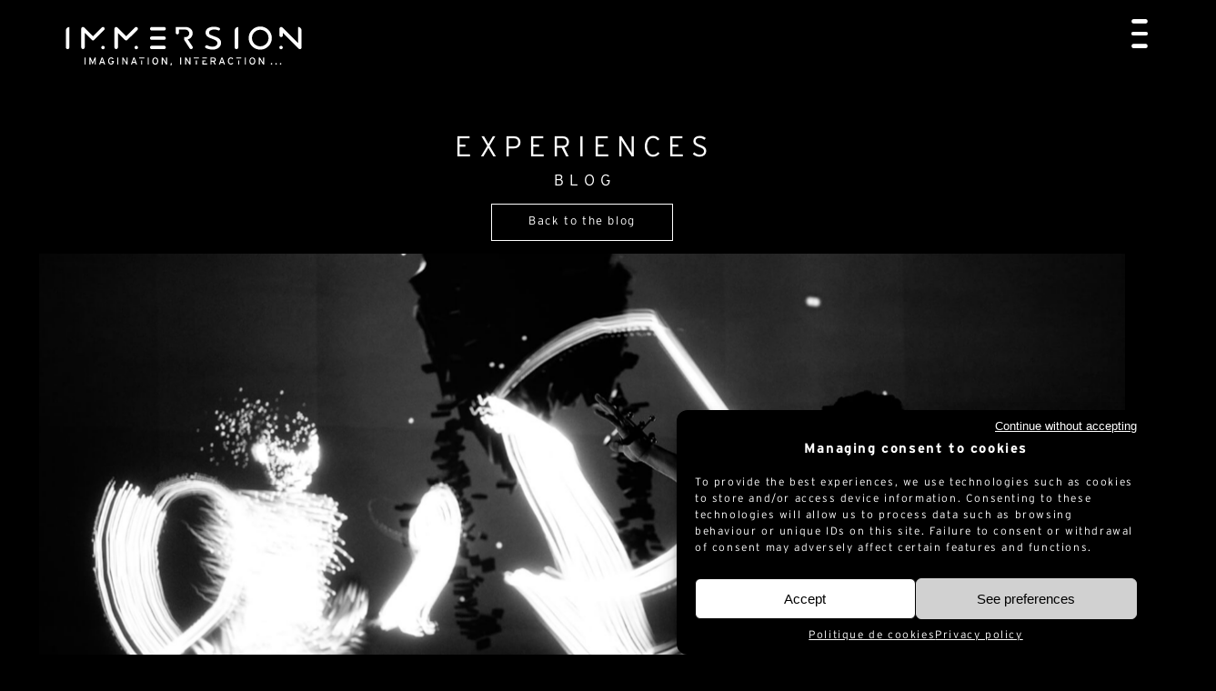

--- FILE ---
content_type: text/html; charset=UTF-8
request_url: https://www.immersion.fr/en/blog/research-development/
body_size: 13268
content:
<!DOCTYPE html>
<html lang="en-US" dir="ltr">
	<head>
		<meta charset="utf-8">
		<meta name="viewport" content="width=device-width, initial-scale=1, maximum-scale=5">
		<link rel="shortcut icon" media="(prefers-color-scheme: dark)" href="https://www.immersion.fr/favicon.ico" type="image/x-icon">
		<link rel="icon" media="(prefers-color-scheme: dark)" href="https://www.immersion.fr/favicon.png" type="image/png">
		<link rel="icon" media="(prefers-color-scheme: dark)" sizes="32x32" href="https://www.immersion.fr/favicon-32.png" type="image/png">
		<link rel="icon" media="(prefers-color-scheme: dark)" sizes="64x64" href="https://www.immersion.fr/favicon-64.png" type="image/png">
		<link rel="icon" media="(prefers-color-scheme: dark)" sizes="96x96" href="https://www.immersion.fr/favicon-96.png" type="image/png">
		<link rel="icon" media="(prefers-color-scheme: dark)" sizes="196x196" href="https://www.immersion.fr/favicon-196.png" type="image/png">
		<link rel="shortcut icon" media="(prefers-color-scheme: light)" href="https://www.immersion.fr/dark-favicon.ico" type="image/x-icon">
		<link rel="icon" media="(prefers-color-scheme: light)" href="https://www.immersion.fr/dark-favicon.png" type="image/png">
		<link rel="icon" sizes="32x32" media="(prefers-color-scheme: light)" href="https://www.immersion.fr/dark-favicon-32.png" type="image/png">
		<link rel="icon" sizes="64x64" media="(prefers-color-scheme: light)" href="https://www.immersion.fr/dark-favicon-64.png" type="image/png">
		<link rel="icon" sizes="96x96" media="(prefers-color-scheme: light)" href="https://www.immersion.fr/dark-favicon-96.png" type="image/png">
		<link rel="icon" sizes="196x196" media="(prefers-color-scheme: light)" href="https://www.immersion.fr/dark-favicon-196.png" type="image/png">
		<link rel="icon" href="https://www.immersion.fr/favicon-196.svg" type="image/svg+xml">
		<link rel="apple-touch-icon" sizes="152x152" href="https://www.immersion.fr/apple-touch-icon.png">
		<link rel="apple-touch-icon" sizes="60x60" href="https://www.immersion.fr/apple-touch-icon-60x60.png">
		<link rel="apple-touch-icon" sizes="76x76" href="https://www.immersion.fr/apple-touch-icon-76x76.png">
		<link rel="apple-touch-icon" sizes="114x114" href="https://www.immersion.fr/apple-touch-icon-114x114.png">
		<link rel="apple-touch-icon" sizes="120x120" href="https://www.immersion.fr/apple-touch-icon-120x120.png">
		<link rel="apple-touch-icon" sizes="144x144" href="https://www.immersion.fr/apple-touch-icon-144x144.png">
		<meta name="msapplication-TileImage" content="favicon-144.png">
		<meta name="msapplication-TileColor" content="#FFFFFF">
		<meta name='robots' content='index, follow, max-image-preview:large, max-snippet:-1, max-video-preview:-1' />

	<!-- This site is optimized with the Yoast SEO plugin v26.8 - https://yoast.com/product/yoast-seo-wordpress/ -->
	<title>Research &amp; Development | Immersion</title>
	<link rel="canonical" href="https://www.immersion.fr/en/blog/research-development/" />
	<link rel="next" href="https://www.immersion.fr/en/blog/research-development/page/2/" />
	<meta property="og:locale" content="en_US" />
	<meta property="og:type" content="article" />
	<meta property="og:title" content="Research &amp; Development | Immersion" />
	<meta property="og:url" content="https://www.immersion.fr/en/blog/research-development/" />
	<meta property="og:site_name" content="Immersion" />
	<meta property="og:image" content="https://www.immersion.fr/wp-content/uploads/2023/06/logo-immersion-2.png" />
	<meta property="og:image:width" content="1200" />
	<meta property="og:image:height" content="675" />
	<meta property="og:image:type" content="image/png" />
	<meta name="twitter:card" content="summary_large_image" />
	<meta name="twitter:site" content="@immersion3D" />
	<script type="application/ld+json" class="yoast-schema-graph">{"@context":"https://schema.org","@graph":[{"@type":"CollectionPage","@id":"https://www.immersion.fr/en/blog/research-development/","url":"https://www.immersion.fr/en/blog/research-development/","name":"Research &amp; Development | Immersion","isPartOf":{"@id":"https://www.immersion.fr/en/#website"},"primaryImageOfPage":{"@id":"https://www.immersion.fr/en/blog/research-development/#primaryimage"},"image":{"@id":"https://www.immersion.fr/en/blog/research-development/#primaryimage"},"thumbnailUrl":"https://www.immersion.fr/wp-content/uploads/2025/11/Design-sans-titre-3.jpg","breadcrumb":{"@id":"https://www.immersion.fr/en/blog/research-development/#breadcrumb"},"inLanguage":"en-US"},{"@type":"ImageObject","inLanguage":"en-US","@id":"https://www.immersion.fr/en/blog/research-development/#primaryimage","url":"https://www.immersion.fr/wp-content/uploads/2025/11/Design-sans-titre-3.jpg","contentUrl":"https://www.immersion.fr/wp-content/uploads/2025/11/Design-sans-titre-3.jpg","width":1803,"height":914},{"@type":"BreadcrumbList","@id":"https://www.immersion.fr/en/blog/research-development/#breadcrumb","itemListElement":[{"@type":"ListItem","position":1,"name":"Home","item":"https://www.immersion.fr/en/"},{"@type":"ListItem","position":2,"name":"Research &amp; Development"}]},{"@type":"WebSite","@id":"https://www.immersion.fr/en/#website","url":"https://www.immersion.fr/en/","name":"Immersion","description":"Imagination, Interaction","publisher":{"@id":"https://www.immersion.fr/en/#organization"},"potentialAction":[{"@type":"SearchAction","target":{"@type":"EntryPoint","urlTemplate":"https://www.immersion.fr/en/?s={search_term_string}"},"query-input":{"@type":"PropertyValueSpecification","valueRequired":true,"valueName":"search_term_string"}}],"inLanguage":"en-US"},{"@type":"Organization","@id":"https://www.immersion.fr/en/#organization","name":"Immersion","url":"https://www.immersion.fr/en/","logo":{"@type":"ImageObject","inLanguage":"en-US","@id":"https://www.immersion.fr/en/#/schema/logo/image/","url":"http://www.immersion.fr/wp-content/uploads/2023/06/logo-immersion.png","contentUrl":"http://www.immersion.fr/wp-content/uploads/2023/06/logo-immersion.png","width":696,"height":696,"caption":"Immersion"},"image":{"@id":"https://www.immersion.fr/en/#/schema/logo/image/"},"sameAs":["https://www.facebook.com/ImmersionTechnologies/","https://x.com/immersion3D","https://www.linkedin.com/company/immersion/","https://www.youtube.com/immersion3D","https://www.instagram.com/immersiontechno/"]}]}</script>
	<!-- / Yoast SEO plugin. -->


<link rel='dns-prefetch' href='//cdn.jsdelivr.net' />
<link rel="alternate" type="application/rss+xml" title="Immersion &raquo; Research &amp; Development Category Feed" href="https://www.immersion.fr/en/blog/research-development/feed/" />
<style id='wp-img-auto-sizes-contain-inline-css' type='text/css'>
img:is([sizes=auto i],[sizes^="auto," i]){contain-intrinsic-size:3000px 1500px}
/*# sourceURL=wp-img-auto-sizes-contain-inline-css */
</style>
<link rel='stylesheet' id='bootstrap-css' href='https://www.immersion.fr/wp-content/themes/immersion/css/bootstrap-grid.min.css?ver=3e9a96fe1bb7b8162c60533ee74652d2' type='text/css' media='all' />
<link rel='stylesheet' id='swiper css-css' href='https://www.immersion.fr/wp-content/themes/immersion/css/swiper.min.css?ver=3e9a96fe1bb7b8162c60533ee74652d2' type='text/css' media='all' />
<link rel='stylesheet' id='fancyCSS-css' href='//cdn.jsdelivr.net/npm/@fancyapps/ui@5.0/dist/fancybox/fancybox.css?ver=3e9a96fe1bb7b8162c60533ee74652d2' type='text/css' media='all' />
<link rel='stylesheet' id='global-css' href='https://www.immersion.fr/wp-content/themes/immersion/css/screen.css?ver=3e9a96fe1bb7b8162c60533ee74652d2' type='text/css' media='all' />
<link rel='stylesheet' id='wp-block-library-css' href='https://www.immersion.fr/wp-includes/css/dist/block-library/style.min.css?ver=3e9a96fe1bb7b8162c60533ee74652d2' type='text/css' media='all' />
<style id='wp-block-library-inline-css' type='text/css'>
/*wp_block_styles_on_demand_placeholder:697106f1ee3e3*/
/*# sourceURL=wp-block-library-inline-css */
</style>
<style id='classic-theme-styles-inline-css' type='text/css'>
/*! This file is auto-generated */
.wp-block-button__link{color:#fff;background-color:#32373c;border-radius:9999px;box-shadow:none;text-decoration:none;padding:calc(.667em + 2px) calc(1.333em + 2px);font-size:1.125em}.wp-block-file__button{background:#32373c;color:#fff;text-decoration:none}
/*# sourceURL=/wp-includes/css/classic-themes.min.css */
</style>
<link rel='stylesheet' id='contact-form-7-css' href='https://www.immersion.fr/wp-content/plugins/contact-form-7/includes/css/styles.css?ver=6.1.4' type='text/css' media='all' />
<link rel='stylesheet' id='wpa-css-css' href='https://www.immersion.fr/wp-content/plugins/honeypot/includes/css/wpa.css?ver=2.3.04' type='text/css' media='all' />
<link rel='stylesheet' id='cmplz-general-css' href='https://www.immersion.fr/wp-content/plugins/complianz-gdpr-premium/assets/css/cookieblocker.min.css?ver=1762266204' type='text/css' media='all' />
<script type="text/javascript" id="wpml-cookie-js-extra">
/* <![CDATA[ */
var wpml_cookies = {"wp-wpml_current_language":{"value":"en","expires":1,"path":"/"}};
var wpml_cookies = {"wp-wpml_current_language":{"value":"en","expires":1,"path":"/"}};
//# sourceURL=wpml-cookie-js-extra
/* ]]> */
</script>
<script type="text/javascript" src="https://www.immersion.fr/wp-content/plugins/sitepress-multilingual-cms/res/js/cookies/language-cookie.js?ver=486900" id="wpml-cookie-js" defer="defer" data-wp-strategy="defer"></script>
<script type="text/javascript" src="https://www.immersion.fr/wp-includes/js/jquery/jquery.min.js?ver=3.7.1" id="jquery-core-js"></script>
<script type="text/javascript" src="https://www.immersion.fr/wp-includes/js/jquery/jquery-migrate.min.js?ver=3.4.1" id="jquery-migrate-js"></script>
<link rel="https://api.w.org/" href="https://www.immersion.fr/en/wp-json/" /><link rel="alternate" title="JSON" type="application/json" href="https://www.immersion.fr/en/wp-json/wp/v2/categories/23" /><link rel="EditURI" type="application/rsd+xml" title="RSD" href="https://www.immersion.fr/xmlrpc.php?rsd" />

<meta name="generator" content="WPML ver:4.8.6 stt:1,4;" />
			<style>.cmplz-hidden {
					display: none !important;
				}</style>	
		<!-- Matomo -->
		<!--
			<script type="text/javascript" data-category="functional" data-service="matomo">
			var _paq = window._paq = window._paq || [];
			/* tracker methods like "setCustomDimension" should be called before "trackPageView" */
			_paq.push(['trackPageView']);
			_paq.push(['enableLinkTracking']);
			(function() {
				var u="https://immersion.matomo.cloud/";
				_paq.push(['setTrackerUrl', u+'matomo.php']);
				_paq.push(['setSiteId', '1']);
				var d=document, g=d.createElement('script'), s=d.getElementsByTagName('script')[0];
				g.async=true; g.src=u+'matomo.js'; s.parentNode.insertBefore(g,s);
			})();
			</script>
		-->
		<!-- End Matomo Code -->	
	</head>
			<body data-cmplz=1 class=" archive">
		<header>
			<a href="https://www.immersion.fr/en/" class="logo">
				<img width="260" height="43.5" src="https://www.immersion.fr/wp-content/themes/immersion/img/logo-immersion.svg" alt="Immersion | immagination, interaction...">
			</a>
			<input id="menuTrigger" type="checkbox" />
			<label for="menuTrigger" class="btnMenu">
				<span></span>
				<span></span>
				<span></span>
			</label>
		</header>
		<div class="menuContainer">		
			<div class="containIt">
				<div class="mainMenu">
					<nav class="menu-menu-en-container"><ul id="menu-menu-en" class="menu"><li><a href="https://www.immersion.fr/en/">Home</a></li>
<li class="children"><a href="https://www.immersion.fr/en/solutions/">Solutions</a>
<ul class="sub-menu">
	<li><a href="https://www.immersion.fr/en/solutions/#shariiing">Shariiing</a></li>
	<li><a href="https://www.immersion.fr/en/solutions/#produits">Products</a></li>
	<li><a href="https://www.immersion.fr/en/solutions/#equipements">Equipments</a></li>
	<li><a href="https://www.immersion.fr/en/solutions/#services">Services</a></li>
</ul>
</li>
<li><a href="https://www.immersion.fr/en/uses-of-xr/">Uses of XR</a></li>
<li><a href="https://www.immersion.fr/en/case-studies/">Case studies</a></li>
<li><a href="https://www.immersion.fr/en/approach-methodology/">Approach &amp; methodology</a></li>
<li><a href="https://www.immersion.fr/en/research-development/">Research &amp; Development</a></li>
<li><a href="https://www.immersion.fr/en/experiences/">Experiences &#8211; Blog</a></li>
</ul></nav>		
					<ul class="otherLinks">
						<li>
															<a href="https://www.immersion.fr/en/history/">History</a>
															
						</li>
						<li>
															<a href="https://www.immersion.fr/en/company-manifesto/">Manifesto</a>
															
						</li>
						<li>
															<a href="https://www.immersion.fr/en/partners/">Partners</a>
															
						</li>
						<li>
															<a href="https://www.immersion.fr/en/press-room/">Press room</a>
															
						</li>
						<li>
							<a target="_blank" href="https://www.welcometothejungle.com/fr/companies/immersion">Careers</a>
						</li>						
						<li>
							<a href="https://www.immersion.fr/investisseurs/">Investors</a>						
						</li>
					</ul>
					<div class="dotBox left"></div>
					<div class="dotBox right"></div>
				</div>
				<div class="contactReseaux">
					<div class="contactAnchor">
						<a href="#contact" class="scrollTo menuScroll">
							<em>Contact</em>
						</a>
					</div>
					<ul class="social">
						<li>
							<a target="_blank" href="https://www.linkedin.com/company/1092796/" title="LinkedIn">
								<svg viewBox="0 0 24 24"><path d="M12 0c-6.627 0-12 5.373-12 12s5.373 12 12 12 12-5.373 12-12-5.373-12-12-12zm-2 16h-2v-6h2v6zm-1-6.891c-.607 0-1.1-.496-1.1-1.109 0-.612.492-1.109 1.1-1.109s1.1.497 1.1 1.109c0 .613-.493 1.109-1.1 1.109zm8 6.891h-1.998v-2.861c0-1.881-2.002-1.722-2.002 0v2.861h-2v-6h2v1.093c.872-1.616 4-1.736 4 1.548v3.359z"/></svg>
							</a>
						</li>
						<li>
							<a target="_blank" href="http://www.youtube.com/immersion3D/" title="Youtube">
								<svg viewBox="0 0 24 24"><path d="M10.918 13.933h.706v3.795h-.706v-.419c-.13.154-.266.272-.405.353-.381.218-.902.213-.902-.557v-3.172h.705v2.909c0 .153.037.256.188.256.138 0 .329-.176.415-.284v-2.881zm.642-4.181c.2 0 .311-.16.311-.377v-1.854c0-.223-.098-.38-.324-.38-.208 0-.309.161-.309.38v1.854c-.001.21.117.377.322.377zm-1.941 2.831h-2.439v.747h.823v4.398h.795v-4.398h.821v-.747zm4.721 2.253v2.105c0 .47-.176.834-.645.834-.259 0-.474-.094-.671-.34v.292h-.712v-5.145h.712v1.656c.16-.194.375-.354.628-.354.517.001.688.437.688.952zm-.727.043c0-.128-.024-.225-.075-.292-.086-.113-.244-.125-.367-.062l-.146.116v2.365l.167.134c.115.058.283.062.361-.039.04-.054.061-.141.061-.262v-1.96zm10.387-2.879c0 6.627-5.373 12-12 12s-12-5.373-12-12 5.373-12 12-12 12 5.373 12 12zm-10.746-2.251c0 .394.12.712.519.712.224 0 .534-.117.855-.498v.44h.741v-3.986h-.741v3.025c-.09.113-.291.299-.436.299-.159 0-.197-.108-.197-.269v-3.055h-.741v3.332zm-2.779-2.294v1.954c0 .703.367 1.068 1.085 1.068.597 0 1.065-.399 1.065-1.068v-1.954c0-.624-.465-1.071-1.065-1.071-.652 0-1.085.432-1.085 1.071zm-2.761-2.455l.993 3.211v2.191h.835v-2.191l.971-3.211h-.848l-.535 2.16-.575-2.16h-.841zm10.119 10.208c-.013-2.605-.204-3.602-1.848-3.714-1.518-.104-6.455-.103-7.971 0-1.642.112-1.835 1.104-1.848 3.714.013 2.606.204 3.602 1.848 3.715 1.516.103 6.453.103 7.971 0 1.643-.113 1.835-1.104 1.848-3.715zm-.885-.255v.966h-1.35v.716c0 .285.024.531.308.531.298 0 .315-.2.315-.531v-.264h.727v.285c0 .731-.313 1.174-1.057 1.174-.676 0-1.019-.491-1.019-1.174v-1.704c0-.659.435-1.116 1.071-1.116.678.001 1.005.431 1.005 1.117zm-.726-.007c0-.256-.054-.445-.309-.445-.261 0-.314.184-.314.445v.385h.623v-.385z"/></svg>
							</a>
						</li>
						<li>
							<a target="_blank" href="https://twitter.com/immersion3D" title="Twitter">
								<svg viewBox="0 0 24 24"><path d="M7,6.4L16,18.6h2L9,6.4H7z M12,0C5.4,0,0,5.4,0,12s5.4,12,12,12s12-5.4,12-12S18.6,0,12,0z M15.5,19.5L11.4,14l-5.1,5.5H5l5.8-6.3L5,5.5h4.5l3.8,5.1L18,5.5h1.3l-5.4,5.9l6.1,8.2H15.5z"/></svg>
							</a>
						</li>	
						<li>
							<a target="_blank" href="https://www.instagram.com/immersion.xr/" title="Instagram">
								<svg viewBox="0 0 24 24"><path d="M14.829 6.302c-.738-.034-.96-.04-2.829-.04s-2.09.007-2.828.04c-1.899.087-2.783.986-2.87 2.87-.033.738-.041.959-.041 2.828s.008 2.09.041 2.829c.087 1.879.967 2.783 2.87 2.87.737.033.959.041 2.828.041 1.87 0 2.091-.007 2.829-.041 1.899-.086 2.782-.988 2.87-2.87.033-.738.04-.96.04-2.829s-.007-2.09-.04-2.828c-.088-1.883-.973-2.783-2.87-2.87zm-2.829 9.293c-1.985 0-3.595-1.609-3.595-3.595 0-1.985 1.61-3.594 3.595-3.594s3.595 1.609 3.595 3.594c0 1.985-1.61 3.595-3.595 3.595zm3.737-6.491c-.464 0-.84-.376-.84-.84 0-.464.376-.84.84-.84.464 0 .84.376.84.84 0 .463-.376.84-.84.84zm-1.404 2.896c0 1.289-1.045 2.333-2.333 2.333s-2.333-1.044-2.333-2.333c0-1.289 1.045-2.333 2.333-2.333s2.333 1.044 2.333 2.333zm-2.333-12c-6.627 0-12 5.373-12 12s5.373 12 12 12 12-5.373 12-12-5.373-12-12-12zm6.958 14.886c-.115 2.545-1.532 3.955-4.071 4.072-.747.034-.986.042-2.887.042s-2.139-.008-2.886-.042c-2.544-.117-3.955-1.529-4.072-4.072-.034-.746-.042-.985-.042-2.886 0-1.901.008-2.139.042-2.886.117-2.544 1.529-3.955 4.072-4.071.747-.035.985-.043 2.886-.043s2.14.008 2.887.043c2.545.117 3.957 1.532 4.071 4.071.034.747.042.985.042 2.886 0 1.901-.008 2.14-.042 2.886z"/></svg>
							</a>
						</li>						
						<li>
							<a target="_blank" href="https://www.facebook.com/ImmersionTechnologies/" title="Facebook">
								<svg viewBox="0 0 24 24"><path d="M12 0c-6.627 0-12 5.373-12 12s5.373 12 12 12 12-5.373 12-12-5.373-12-12-12zm3 8h-1.35c-.538 0-.65.221-.65.778v1.222h2l-.209 2h-1.791v7h-3v-7h-2v-2h2v-2.308c0-1.769.931-2.692 3.029-2.692h1.971v3z"/></svg>
							</a>
						</li>											
					</ul>
					<div class="link openNewsletter white">
						<div class="frame"></div>
						Newsletter					</div>
				</div>
				<ul id='langSwitch' class='nav show top'><li><a class='fr' href='https://www.immersion.fr/blog/recherche-developpement/'>fr</a></li><span class='openLang en'>en</span></ul>	
			</div>				
		</div>
					<div class="scrollTop" title="Go up">
				<div>
					<svg  viewBox="0 0 24 24" fill="none" stroke="#ffffff" stroke-width="1" stroke-linecap="round" stroke-linejoin="round">
						<path d="M18 15l-6-6-6 6"/>
					</svg>
				</div>
			</div>
		
		<main role="main">
			<section class="topPage lightText full">
				<div class="container-fluid">
					<div class="row">
													
																								<div class="col-12 center">
										<h1 class="t-2 center">
											Experiences										</h1>
										<p class="t-4">
											Blog										</p>
										<a class="link white" href="https://www.immersion.fr/en/experiences/">
											<div class="frame"></div>
											Back to the blog
										</a>
									</div>
																	
									
						<div class="paralaxIt paralaxOnTop">
							<div class="imgContainer">
																									<img src="https://www.immersion.fr/wp-content/themes/immersion/img/salle-immersive-gestes-lumineux.jpg" alt="Recherche et développement" />
																	
							</div>							
						</div>
												<div class="catSwiperContainer basicTextBlockCenter">
							<div class="swiper catSwiper">
								<div class="swiper-wrapper">
											
										<div class="swiper-slide"> 
											<a class="news link white " href="https://www.immersion.fr/en/blog/news/">
												<div class="frame"></div>
												News											</a>
										</div>
											
										<div class="swiper-slide"> 
											<a class="customer-experience link white " href="https://www.immersion.fr/en/blog/customer-experience/">
												<div class="frame"></div>
												Customer experience											</a>
										</div>
											
										<div class="swiper-slide"> 
											<a class="expertise-en link white " href="https://www.immersion.fr/en/blog/expertise-en/">
												<div class="frame"></div>
												Expertise											</a>
										</div>
											
										<div class="swiper-slide"> 
											<a class="research-development link white active" href="https://www.immersion.fr/en/blog/research-development/">
												<div class="frame"></div>
												Research &amp; Development											</a>
										</div>
																	</div>
								<div class="swiper-pagination"></div>
							</div>
						</div>
					</div>
				</div>
			</section>		
	<section class="backLight postsList">
		<div class="container-fluid">
																<div class="row"> 
					<div class="col-md-6 imgBlock">                        						
						<a href="https://www.immersion.fr/en/safe-6g-exploring-trusted-networks-for-tomorrows-xr-experiences/" class="imgFrame">
															<img src="https://www.immersion.fr/wp-content/uploads/2025/11/Design-sans-titre-3-300x152.jpg" class="attachment-medium size-medium wp-post-image" alt="" decoding="async" loading="lazy" srcset="https://www.immersion.fr/wp-content/uploads/2025/11/Design-sans-titre-3-300x152.jpg 300w, https://www.immersion.fr/wp-content/uploads/2025/11/Design-sans-titre-3-1024x519.jpg 1024w, https://www.immersion.fr/wp-content/uploads/2025/11/Design-sans-titre-3-150x76.jpg 150w, https://www.immersion.fr/wp-content/uploads/2025/11/Design-sans-titre-3-768x389.jpg 768w, https://www.immersion.fr/wp-content/uploads/2025/11/Design-sans-titre-3-1536x779.jpg 1536w, https://www.immersion.fr/wp-content/uploads/2025/11/Design-sans-titre-3.jpg 1803w" />																
						</a>                        
					</div>
					<div class="col-md-6 block">
													<a href="https://www.immersion.fr/en/safe-6g-exploring-trusted-networks-for-tomorrows-xr-experiences/" class="t-3">
								SAFE-6G: exploring trusted networks for tomorrow's XR experiences 								<em></em>
							</a>    
							
						<div class="block-text">
							<p>The network is an essential element for the deployment and viability of virtual worlds in our daily lives. As collaborative experiences in XR become increasingly comprehensive and immersive, it is essential that the network infrastructure adapts to new uses: real-time collaboration around 3D, mixed environments, and metaverses. The European SAFE-6G project, launched in 2024, is [&hellip;]</p>
						</div>                
						<a href="https://www.immersion.fr/en/safe-6g-exploring-trusted-networks-for-tomorrows-xr-experiences/" class="link">
							<div class="frame"></div>
							Know more						</a>
					</div>              
				</div>
								<div class="row"> 
					<div class="col-md-6 imgBlock">                        						
						<a href="https://www.immersion.fr/en/spatial-media-a-new-tool-for-the-future-of-immersive-media/" class="imgFrame">
															<img src="https://www.immersion.fr/wp-content/uploads/2025/09/capture-transmixr-1-300x157.jpg" class="attachment-medium size-medium wp-post-image" alt="Image showing all the people who can participate in the spatial media program. It includes the audience, the presenter, the director, and the journalist." decoding="async" loading="lazy" srcset="https://www.immersion.fr/wp-content/uploads/2025/09/capture-transmixr-1-300x157.jpg 300w, https://www.immersion.fr/wp-content/uploads/2025/09/capture-transmixr-1-1024x536.jpg 1024w, https://www.immersion.fr/wp-content/uploads/2025/09/capture-transmixr-1-150x79.jpg 150w, https://www.immersion.fr/wp-content/uploads/2025/09/capture-transmixr-1-768x402.jpg 768w, https://www.immersion.fr/wp-content/uploads/2025/09/capture-transmixr-1-1536x804.jpg 1536w, https://www.immersion.fr/wp-content/uploads/2025/09/capture-transmixr-1.jpg 1908w" />																
						</a>                        
					</div>
					<div class="col-md-6 block">
													<a href="https://www.immersion.fr/en/spatial-media-a-new-tool-for-the-future-of-immersive-media/" class="t-3">
								Spatial media: a new tool for the future of immersive media								<em>Prototype developed by Immersion as part of the TransmiXR project</em>
							</a>    
							
						<div class="block-text">
							<p>The European research project TRANSMIXR is coming to an end. To mark the occasion, Immersion looks back at the origins and ambitions of this project and, above all, details the prototype it has developed. </p>
<p>Envisioning the future of media with the adoption of XR across the entire value chain. Rethinking content production. Imagining complex immersive narrative experiences. Immersion contributed its expertise in virtual and augmented reality and developed Spatial Media.  </p>
						</div>                
						<a href="https://www.immersion.fr/en/spatial-media-a-new-tool-for-the-future-of-immersive-media/" class="link">
							<div class="frame"></div>
							Know more						</a>
					</div>              
				</div>
								<div class="row"> 
					<div class="col-md-6 imgBlock">                        						
						<a href="https://www.immersion.fr/en/the-multimodal-chair-from-the-heat-project-the-new-sensorama/" class="imgFrame">
															<img src="https://www.immersion.fr/wp-content/uploads/2025/02/capture-video-chaise-HEAT-300x143.jpg" class="attachment-medium size-medium wp-post-image" alt="" decoding="async" loading="lazy" srcset="https://www.immersion.fr/wp-content/uploads/2025/02/capture-video-chaise-HEAT-300x143.jpg 300w, https://www.immersion.fr/wp-content/uploads/2025/02/capture-video-chaise-HEAT-1024x487.jpg 1024w, https://www.immersion.fr/wp-content/uploads/2025/02/capture-video-chaise-HEAT-150x71.jpg 150w, https://www.immersion.fr/wp-content/uploads/2025/02/capture-video-chaise-HEAT-768x365.jpg 768w, https://www.immersion.fr/wp-content/uploads/2025/02/capture-video-chaise-HEAT-1536x730.jpg 1536w, https://www.immersion.fr/wp-content/uploads/2025/02/capture-video-chaise-HEAT.jpg 1912w" />																
						</a>                        
					</div>
					<div class="col-md-6 block">
													<a href="https://www.immersion.fr/en/the-multimodal-chair-from-the-heat-project-the-new-sensorama/" class="t-3">
								The multimodal chair from the HEAT project, the new Sensorama?								<em></em>
							</a>    
							
						<div class="block-text">
							<p>Immersion in extended reality (XR) environments is no longer limited to the visual aspect alone. To enrich the user experience and make it more natural, we are now exploring several sensory modalities: vision, audio, haptics, and even olfactory. While the ambition is clear, its implementation remains fraught with pitfalls. As part of the HEAT research [&hellip;]</p>
						</div>                
						<a href="https://www.immersion.fr/en/the-multimodal-chair-from-the-heat-project-the-new-sensorama/" class="link">
							<div class="frame"></div>
							Know more						</a>
					</div>              
				</div>
								<div class="row"> 
					<div class="col-md-6 imgBlock">                        						
						<a href="https://www.immersion.fr/en/digitall/" class="imgFrame">
															<img src="https://www.immersion.fr/wp-content/uploads/2025/01/Logo_DigitAll_All_Couleur-300x300.png" class="attachment-medium size-medium wp-post-image" alt="" decoding="async" loading="lazy" srcset="https://www.immersion.fr/wp-content/uploads/2025/01/Logo_DigitAll_All_Couleur-300x300.png 300w, https://www.immersion.fr/wp-content/uploads/2025/01/Logo_DigitAll_All_Couleur-1024x1024.png 1024w, https://www.immersion.fr/wp-content/uploads/2025/01/Logo_DigitAll_All_Couleur-150x150.png 150w, https://www.immersion.fr/wp-content/uploads/2025/01/Logo_DigitAll_All_Couleur-768x768.png 768w, https://www.immersion.fr/wp-content/uploads/2025/01/Logo_DigitAll_All_Couleur-1536x1536.png 1536w, https://www.immersion.fr/wp-content/uploads/2025/01/Logo_DigitAll_All_Couleur-2048x2048.png 2048w" />																
						</a>                        
					</div>
					<div class="col-md-6 block">
													<a href="https://www.immersion.fr/en/digitall/" class="t-3">
								DigitAll								<em></em>
							</a>    
							
						<div class="block-text">
							<p>Democratization of hybrid learning integrating distance learning and new immersive technologies</p>
						</div>                
						<a href="https://www.immersion.fr/en/digitall/" class="link">
							<div class="frame"></div>
							Know more						</a>
					</div>              
				</div>
								<div class="row"> 
					<div class="col-md-6 imgBlock">                        						
						<a href="https://www.immersion.fr/en/mosaico/" class="imgFrame">
															<img src="https://www.immersion.fr/wp-content/uploads/2024/11/logo-mosaico-300x207.jpg" class="attachment-medium size-medium wp-post-image" alt="" decoding="async" loading="lazy" srcset="https://www.immersion.fr/wp-content/uploads/2024/11/logo-mosaico-300x207.jpg 300w, https://www.immersion.fr/wp-content/uploads/2024/11/logo-mosaico-1024x707.jpg 1024w, https://www.immersion.fr/wp-content/uploads/2024/11/logo-mosaico-150x104.jpg 150w, https://www.immersion.fr/wp-content/uploads/2024/11/logo-mosaico-768x531.jpg 768w, https://www.immersion.fr/wp-content/uploads/2024/11/logo-mosaico-1536x1061.jpg 1536w, https://www.immersion.fr/wp-content/uploads/2024/11/logo-mosaico-2048x1415.jpg 2048w" />																
						</a>                        
					</div>
					<div class="col-md-6 block">
													<a href="https://www.immersion.fr/en/mosaico/" class="t-3">
								MOSAICO								<em></em>
							</a>    
							
						<div class="block-text">
							<p>The ambition of the MOSAICO project is to position the EU as a leader in the field of AI agent communities for software engineering tasks, a field which is still relatively unexplored, and to provide the first concrete solutions in this area.</p>
						</div>                
						<a href="https://www.immersion.fr/en/mosaico/" class="link">
							<div class="frame"></div>
							Know more						</a>
					</div>              
				</div>
								<div class="row"> 
					<div class="col-md-6 imgBlock">                        						
						<a href="https://www.immersion.fr/en/diamond/" class="imgFrame">
															<img src="https://www.immersion.fr/wp-content/uploads/2024/09/logo-diamond-fonce-300x104.png" class="attachment-medium size-medium wp-post-image" alt="" decoding="async" loading="lazy" srcset="https://www.immersion.fr/wp-content/uploads/2024/09/logo-diamond-fonce-300x104.png 300w, https://www.immersion.fr/wp-content/uploads/2024/09/logo-diamond-fonce-1024x355.png 1024w, https://www.immersion.fr/wp-content/uploads/2024/09/logo-diamond-fonce-150x52.png 150w, https://www.immersion.fr/wp-content/uploads/2024/09/logo-diamond-fonce-768x266.png 768w, https://www.immersion.fr/wp-content/uploads/2024/09/logo-diamond-fonce.png 1197w" />																
						</a>                        
					</div>
					<div class="col-md-6 block">
													<a href="https://www.immersion.fr/en/diamond/" class="t-3">
								<em>DIAMOND</em>
							</a>    
							
						<div class="block-text">
							<p>DIAMOND aims to reduce social vulnerabilities, promote inclusive growth and strengthen economic resilience through a human-centered, technology-driven approach.</p>
						</div>                
						<a href="https://www.immersion.fr/en/diamond/" class="link">
							<div class="frame"></div>
							Know more						</a>
					</div>              
				</div>
								<div class="row"> 
					<div class="col-md-6 imgBlock">                        						
						<a href="https://www.immersion.fr/en/adapte-advanced-digitalized-production-technology/" class="imgFrame">
															<img src="https://www.immersion.fr/wp-content/uploads/2024/07/logo-adapte-2.jpg" class="attachment-medium size-medium wp-post-image" alt="" decoding="async" loading="lazy" srcset="https://www.immersion.fr/wp-content/uploads/2024/07/logo-adapte-2.jpg 238w, https://www.immersion.fr/wp-content/uploads/2024/07/logo-adapte-2-150x136.jpg 150w" />																
						</a>                        
					</div>
					<div class="col-md-6 block">
													<a href="https://www.immersion.fr/en/adapte-advanced-digitalized-production-technology/" class="t-3">
								ADAPTe :								<em>Advanced DigitAlized Production Technology</em>
							</a>    
							
						<div class="block-text">
							<p>ADAPTe aims to model and control a production system and develop new design methods for the product/process pair.</p>
						</div>                
						<a href="https://www.immersion.fr/en/adapte-advanced-digitalized-production-technology/" class="link">
							<div class="frame"></div>
							Know more						</a>
					</div>              
				</div>
								<div class="row"> 
					<div class="col-md-6 imgBlock">                        						
						<a href="https://www.immersion.fr/en/litims-technological-innovation-laboratory-for-multi-sensorial-immersion-2/" class="imgFrame">
															<img src="https://www.immersion.fr/wp-content/uploads/2024/05/litims_logo-04-300x300.png" class="attachment-medium size-medium wp-post-image" alt="" decoding="async" loading="lazy" srcset="https://www.immersion.fr/wp-content/uploads/2024/05/litims_logo-04-300x300.png 300w, https://www.immersion.fr/wp-content/uploads/2024/05/litims_logo-04-150x150.png 150w, https://www.immersion.fr/wp-content/uploads/2024/05/litims_logo-04-768x768.png 768w, https://www.immersion.fr/wp-content/uploads/2024/05/litims_logo-04.png 1024w" />																
						</a>                        
					</div>
					<div class="col-md-6 block">
													<a href="https://www.immersion.fr/en/litims-technological-innovation-laboratory-for-multi-sensorial-immersion-2/" class="t-3">
								LITIMS: 								<em>Technological Innovation Laboratory for Multi-Sensorial Immersion</em>
							</a>    
							
						<div class="block-text">
							<p>LITIMS (Laboratoire d&#8217;Innovation Technologique pour l&#8217;Immersion Multi-Sensorielle) is a joint laboratory between the PRISM research laboratory and Immersion.</p>
						</div>                
						<a href="https://www.immersion.fr/en/litims-technological-innovation-laboratory-for-multi-sensorial-immersion-2/" class="link">
							<div class="frame"></div>
							Know more						</a>
					</div>              
				</div>
								<div class="row"> 
					<div class="col-md-6 imgBlock">                        						
						<a href="https://www.immersion.fr/en/heat-hybrid-extended-reality/" class="imgFrame">
															<img src="https://www.immersion.fr/wp-content/uploads/2024/05/Logo_Heat_Color-300x300.jpg" class="attachment-medium size-medium wp-post-image" alt="" decoding="async" loading="lazy" srcset="https://www.immersion.fr/wp-content/uploads/2024/05/Logo_Heat_Color-300x300.jpg 300w, https://www.immersion.fr/wp-content/uploads/2024/05/Logo_Heat_Color-1024x1024.jpg 1024w, https://www.immersion.fr/wp-content/uploads/2024/05/Logo_Heat_Color-150x150.jpg 150w, https://www.immersion.fr/wp-content/uploads/2024/05/Logo_Heat_Color-768x768.jpg 768w, https://www.immersion.fr/wp-content/uploads/2024/05/Logo_Heat_Color-1536x1536.jpg 1536w, https://www.immersion.fr/wp-content/uploads/2024/05/Logo_Heat_Color-2048x2048.jpg 2048w" />																
						</a>                        
					</div>
					<div class="col-md-6 block">
													<a href="https://www.immersion.fr/en/heat-hybrid-extended-reality/" class="t-3">
								HEAT :								<em>Hybrid Extended Reality</em>
							</a>    
							
						<div class="block-text">
							<p>HEAT aims to redefine the immersive experience in hyper-realistic, navigable and omnidirectional 3D spaces.</p>
						</div>                
						<a href="https://www.immersion.fr/en/heat-hybrid-extended-reality/" class="link">
							<div class="frame"></div>
							Know more						</a>
					</div>              
				</div>
								<div class="row"> 
					<div class="col-md-6 imgBlock">                        						
						<a href="https://www.immersion.fr/en/evolved-5g-remote-assistance-in-augmented-reality/" class="imgFrame">
															<img src="https://www.immersion.fr/wp-content/uploads/2024/03/image-6-video-evolved-5G-1-300x156.png" class="attachment-medium size-medium wp-post-image" alt="" decoding="async" loading="lazy" srcset="https://www.immersion.fr/wp-content/uploads/2024/03/image-6-video-evolved-5G-1-300x156.png 300w, https://www.immersion.fr/wp-content/uploads/2024/03/image-6-video-evolved-5G-1-1024x532.png 1024w, https://www.immersion.fr/wp-content/uploads/2024/03/image-6-video-evolved-5G-1-150x78.png 150w, https://www.immersion.fr/wp-content/uploads/2024/03/image-6-video-evolved-5G-1-768x399.png 768w, https://www.immersion.fr/wp-content/uploads/2024/03/image-6-video-evolved-5G-1-1536x799.png 1536w, https://www.immersion.fr/wp-content/uploads/2024/03/image-6-video-evolved-5G-1.png 1908w" />																
						</a>                        
					</div>
					<div class="col-md-6 block">
													<a href="https://www.immersion.fr/en/evolved-5g-remote-assistance-in-augmented-reality/" class="t-3">
								Evolved 5G:								<em>remote assistance in Augmented Reality</em>
							</a>    
							
						<div class="block-text">
							<p>Evolved-5G is an H2020 research project funded by the European Commission. Its aim is to set up an ecosystem to facilitate access to 5G network functionalities for third-party developers. Over and above the academic aspects (scientific publications, conference participation, etc.), the project&#8217;s aim was to set up procedures and tools for the professional world interested [&hellip;]</p>
						</div>                
						<a href="https://www.immersion.fr/en/evolved-5g-remote-assistance-in-augmented-reality/" class="link">
							<div class="frame"></div>
							Know more						</a>
					</div>              
				</div>
										<div class="col-12 center"><ul class="pagination"><li><span aria-current="page" class="page-numbers current">1</span></li><li><a class="page-numbers" href="https://www.immersion.fr/en/blog/research-development/page/2/">2</a></li><li><a class="page-numbers" href="https://www.immersion.fr/en/blog/research-development/page/3/">3</a></li><li><span class="page-numbers dots">&hellip;</span></li><li><a class="page-numbers" href="https://www.immersion.fr/en/blog/research-development/page/5/">5</a></li><li><a class="next page-numbers" href="https://www.immersion.fr/en/blog/research-development/page/2/">Next &raquo;</a></li></ul></div>		</div>
	</section>
</main>
<div class="newsletterForm">
			<div>
				<div class="closePop">
					<svg viewBox="0 0 24 24">
						<path d="m12 10.93 5.719-5.72c.146-.146.339-.219.531-.219.404 0 .75.324.75.749 0 .193-.073.385-.219.532l-5.72 5.719 5.719 5.719c.147.147.22.339.22.531 0 .427-.349.75-.75.75-.192 0-.385-.073-.531-.219l-5.719-5.719-5.719 5.719c-.146.146-.339.219-.531.219-.401 0-.75-.323-.75-.75 0-.192.073-.384.22-.531l5.719-5.719-5.72-5.719c-.146-.147-.219-.339-.219-.532 0-.425.346-.749.75-.749.192 0 .385.073.531.219z"></path>
					</svg>
				</div>
				
<div class="wpcf7 no-js" id="wpcf7-f2140-o1" lang="en-US" dir="ltr" data-wpcf7-id="2140">
<div class="screen-reader-response"><p role="status" aria-live="polite" aria-atomic="true"></p> <ul></ul></div>
<form action="/en/blog/research-development/#wpcf7-f2140-o1" method="post" class="wpcf7-form init" aria-label="Contact form" novalidate="novalidate" data-status="init">
<fieldset class="hidden-fields-container"><input type="hidden" name="_wpcf7" value="2140" /><input type="hidden" name="_wpcf7_version" value="6.1.4" /><input type="hidden" name="_wpcf7_locale" value="en_US" /><input type="hidden" name="_wpcf7_unit_tag" value="wpcf7-f2140-o1" /><input type="hidden" name="_wpcf7_container_post" value="0" /><input type="hidden" name="_wpcf7_posted_data_hash" value="" /><input type="hidden" name="_wpcf7_recaptcha_response" value="" />
</fieldset>
<span class="wpcf7-form-control-wrap" data-name="langue"><span class="wpcf7-form-control wpcf7-radio"><span class="wpcf7-list-item first"><label><input type="radio" name="langue" value="English" checked="checked" /><span class="wpcf7-list-item-label">English</span></label></span><span class="wpcf7-list-item last"><label><input type="radio" name="langue" value="French" /><span class="wpcf7-list-item-label">French</span></label></span></span></span>
<label><span class="wpcf7-form-control-wrap" data-name="email"><input size="40" maxlength="400" class="wpcf7-form-control wpcf7-email wpcf7-validates-as-required wpcf7-text wpcf7-validates-as-email" aria-required="true" aria-invalid="false" placeholder="E-mail*" value="" type="email" name="email" /></span></label>
<p class="novalidate">
<span class="wpcf7-form-control-wrap" data-name="rgpd-consent"><span class="wpcf7-form-control wpcf7-acceptance"><span class="wpcf7-list-item"><label><input type="checkbox" name="rgpd-consent" value="1" aria-invalid="false" /><span class="wpcf7-list-item-label"><span><span>By submitting this form, I accept the&nbsp;</span><a target="_blank" href="https://www.immersion.fr/en/privacy-policy/">privacy policy*</a></span></span></label></span></span></span>
</p>
<p class="recaptchaCredit">This site is protected by reCAPTCHA and Google : <a target="_blank" href="https://policies.google.com/privacy">Privacy Policy</a> and <a target="_blank" href="https://policies.google.com/terms">Terms of use</a>.</p>
<div class="link">
<div class="frame"></div>
<input class="wpcf7-form-control wpcf7-submit has-spinner" type="submit" value="Subscribe" />
</div><div class="wpcf7-response-output" aria-hidden="true"></div>
</form>
</div>
			</div>
		</div>
		<footer class="lightText">
			<div class="container-fluid">
				<div class="row">					
					<p class="t-2">
						Contact us					</p>
					<div class="footerInfos" itemscope itemtype="https://schema.org/Organization">
						<div class="dotBox"></div>
						<div>								
							<div class="eMail">
								<p>
									<a itemprop="email" href="mailto:info@immersion.fr">info@immersion.fr</a>
								</p>
							</div>					
							<div class="adress" itemprop="address">
								<p><strong>BORDEAUX</strong> - Head office<br>
									<em itemprop="telephone">+33 5 57 54 17 00</em> <br>
									<em itemprop="streetAddress">3, rue Raymond Lavigne</em><br>
									<em itemprop="postalCode">33 100</em> <em itemprop="addressLocality">Bordeaux</em> - France<br>
								</p>
							</div>							
							<div class="adress">
								<p><strong>PARIS</strong><br>
									+33 1 58 88 01 08<br>
									40, rue Marcel Yol<br>
									92 170 Vanves - France
								</p>
							</div>
							<div class="adress">
								<p><strong>NANTES</strong><br>
									+33 2 28 21 33 12<br>
									6, rue de la Grande Ouche<br>
									44 690 Chateau Thébaud - France
								</p>
							</div>
							<div class="adress">
								<p><strong>AIX-EN-PROVENCE</strong><br>
									8 avenue Léo Lagrange<br>
									(Résidence le Panoramic Bat A)<br>
									13090 AIX-EN-PROVENCE - France
								</p>
							</div>
							<div class="adress">
								<p><strong>SINGAPOUR</strong> - Showroom<br>
									1 CREATE Way<br>
									#08-01, CREATE Tower<br>
									Singapore 138602
								</p>
							</div>
							<a href="https://cornershop-immersion.com/en/" class="link white" target="_blank">
								<div class="frame"></div>
								cornershop.com								
							</a>
							<div class="link openNewsletter white">
								<div class="frame"></div>
								Newsletter
							</div>
							<ul class="social">
								<li>
									<a target="_blank" href="https://www.linkedin.com/company/1092796/" title="LinkedIn">
										<svg viewBox="0 0 24 24"><path d="M12 0c-6.627 0-12 5.373-12 12s5.373 12 12 12 12-5.373 12-12-5.373-12-12-12zm-2 16h-2v-6h2v6zm-1-6.891c-.607 0-1.1-.496-1.1-1.109 0-.612.492-1.109 1.1-1.109s1.1.497 1.1 1.109c0 .613-.493 1.109-1.1 1.109zm8 6.891h-1.998v-2.861c0-1.881-2.002-1.722-2.002 0v2.861h-2v-6h2v1.093c.872-1.616 4-1.736 4 1.548v3.359z"/></svg>
									</a>
								</li>
								<li>
									<a target="_blank" href="http://www.youtube.com/immersion3D/" title="Youtube">
										<svg viewBox="0 0 24 24"><path d="M10.918 13.933h.706v3.795h-.706v-.419c-.13.154-.266.272-.405.353-.381.218-.902.213-.902-.557v-3.172h.705v2.909c0 .153.037.256.188.256.138 0 .329-.176.415-.284v-2.881zm.642-4.181c.2 0 .311-.16.311-.377v-1.854c0-.223-.098-.38-.324-.38-.208 0-.309.161-.309.38v1.854c-.001.21.117.377.322.377zm-1.941 2.831h-2.439v.747h.823v4.398h.795v-4.398h.821v-.747zm4.721 2.253v2.105c0 .47-.176.834-.645.834-.259 0-.474-.094-.671-.34v.292h-.712v-5.145h.712v1.656c.16-.194.375-.354.628-.354.517.001.688.437.688.952zm-.727.043c0-.128-.024-.225-.075-.292-.086-.113-.244-.125-.367-.062l-.146.116v2.365l.167.134c.115.058.283.062.361-.039.04-.054.061-.141.061-.262v-1.96zm10.387-2.879c0 6.627-5.373 12-12 12s-12-5.373-12-12 5.373-12 12-12 12 5.373 12 12zm-10.746-2.251c0 .394.12.712.519.712.224 0 .534-.117.855-.498v.44h.741v-3.986h-.741v3.025c-.09.113-.291.299-.436.299-.159 0-.197-.108-.197-.269v-3.055h-.741v3.332zm-2.779-2.294v1.954c0 .703.367 1.068 1.085 1.068.597 0 1.065-.399 1.065-1.068v-1.954c0-.624-.465-1.071-1.065-1.071-.652 0-1.085.432-1.085 1.071zm-2.761-2.455l.993 3.211v2.191h.835v-2.191l.971-3.211h-.848l-.535 2.16-.575-2.16h-.841zm10.119 10.208c-.013-2.605-.204-3.602-1.848-3.714-1.518-.104-6.455-.103-7.971 0-1.642.112-1.835 1.104-1.848 3.714.013 2.606.204 3.602 1.848 3.715 1.516.103 6.453.103 7.971 0 1.643-.113 1.835-1.104 1.848-3.715zm-.885-.255v.966h-1.35v.716c0 .285.024.531.308.531.298 0 .315-.2.315-.531v-.264h.727v.285c0 .731-.313 1.174-1.057 1.174-.676 0-1.019-.491-1.019-1.174v-1.704c0-.659.435-1.116 1.071-1.116.678.001 1.005.431 1.005 1.117zm-.726-.007c0-.256-.054-.445-.309-.445-.261 0-.314.184-.314.445v.385h.623v-.385z"/></svg>
									</a>
								</li>
								<li>
									<a target="_blank" href="https://twitter.com/immersion3D" title="Twitter">
										<svg viewBox="0 0 24 24"><path d="M7,6.4L16,18.6h2L9,6.4H7z M12,0C5.4,0,0,5.4,0,12s5.4,12,12,12s12-5.4,12-12S18.6,0,12,0z M15.5,19.5L11.4,14l-5.1,5.5H5l5.8-6.3L5,5.5h4.5l3.8,5.1L18,5.5h1.3l-5.4,5.9l6.1,8.2H15.5z"/></svg>
									</a>
								</li>	
								<li>
									<a target="_blank" href="https://www.instagram.com/immersion.xr/" title="Instagram">
										<svg viewBox="0 0 24 24"><path d="M14.829 6.302c-.738-.034-.96-.04-2.829-.04s-2.09.007-2.828.04c-1.899.087-2.783.986-2.87 2.87-.033.738-.041.959-.041 2.828s.008 2.09.041 2.829c.087 1.879.967 2.783 2.87 2.87.737.033.959.041 2.828.041 1.87 0 2.091-.007 2.829-.041 1.899-.086 2.782-.988 2.87-2.87.033-.738.04-.96.04-2.829s-.007-2.09-.04-2.828c-.088-1.883-.973-2.783-2.87-2.87zm-2.829 9.293c-1.985 0-3.595-1.609-3.595-3.595 0-1.985 1.61-3.594 3.595-3.594s3.595 1.609 3.595 3.594c0 1.985-1.61 3.595-3.595 3.595zm3.737-6.491c-.464 0-.84-.376-.84-.84 0-.464.376-.84.84-.84.464 0 .84.376.84.84 0 .463-.376.84-.84.84zm-1.404 2.896c0 1.289-1.045 2.333-2.333 2.333s-2.333-1.044-2.333-2.333c0-1.289 1.045-2.333 2.333-2.333s2.333 1.044 2.333 2.333zm-2.333-12c-6.627 0-12 5.373-12 12s5.373 12 12 12 12-5.373 12-12-5.373-12-12-12zm6.958 14.886c-.115 2.545-1.532 3.955-4.071 4.072-.747.034-.986.042-2.887.042s-2.139-.008-2.886-.042c-2.544-.117-3.955-1.529-4.072-4.072-.034-.746-.042-.985-.042-2.886 0-1.901.008-2.139.042-2.886.117-2.544 1.529-3.955 4.072-4.071.747-.035.985-.043 2.886-.043s2.14.008 2.887.043c2.545.117 3.957 1.532 4.071 4.071.034.747.042.985.042 2.886 0 1.901-.008 2.14-.042 2.886z"/></svg>
									</a>
								</li>						
								<li>
									<a target="_blank" href="https://www.facebook.com/ImmersionTechnologies/" title="Facebook">
										<svg viewBox="0 0 24 24"><path d="M12 0c-6.627 0-12 5.373-12 12s5.373 12 12 12 12-5.373 12-12-5.373-12-12-12zm3 8h-1.35c-.538 0-.65.221-.65.778v1.222h2l-.209 2h-1.791v7h-3v-7h-2v-2h2v-2.308c0-1.769.931-2.692 3.029-2.692h1.971v3z"/></svg>
									</a>
								</li>
							</ul>
						</div>
					</div>	
					<div class="contactFooter" id="contact">
						
<div class="wpcf7 no-js" id="wpcf7-f2131-o2" lang="en-US" dir="ltr" data-wpcf7-id="2131">
<div class="screen-reader-response"><p role="status" aria-live="polite" aria-atomic="true"></p> <ul></ul></div>
<form action="/en/blog/research-development/#wpcf7-f2131-o2" method="post" class="wpcf7-form init" aria-label="Contact form" novalidate="novalidate" data-status="init">
<fieldset class="hidden-fields-container"><input type="hidden" name="_wpcf7" value="2131" /><input type="hidden" name="_wpcf7_version" value="6.1.4" /><input type="hidden" name="_wpcf7_locale" value="en_US" /><input type="hidden" name="_wpcf7_unit_tag" value="wpcf7-f2131-o2" /><input type="hidden" name="_wpcf7_container_post" value="0" /><input type="hidden" name="_wpcf7_posted_data_hash" value="" /><input type="hidden" name="_wpcf7_recaptcha_response" value="" />
</fieldset>
<label><span class="wpcf7-form-control-wrap" data-name="nom"><input size="40" maxlength="400" class="wpcf7-form-control wpcf7-text wpcf7-validates-as-required" aria-required="true" aria-invalid="false" placeholder="Name*" value="" type="text" name="nom" /></span></label>
<label><span class="wpcf7-form-control-wrap" data-name="prenom"><input size="40" maxlength="400" class="wpcf7-form-control wpcf7-text wpcf7-validates-as-required" aria-required="true" aria-invalid="false" placeholder="First name*" value="" type="text" name="prenom" /></span></label>
<label><span class="wpcf7-form-control-wrap" data-name="organization"><input size="40" maxlength="400" class="wpcf7-form-control wpcf7-text" aria-invalid="false" placeholder="Organization" value="" type="text" name="organization" /></span></label>
<label><span class="wpcf7-form-control-wrap" data-name="tel"><input size="40" maxlength="400" class="wpcf7-form-control wpcf7-tel wpcf7-text wpcf7-validates-as-tel" aria-invalid="false" placeholder="Phone" value="" type="tel" name="tel" /></span></label>
<label><span class="wpcf7-form-control-wrap" data-name="email"><input size="40" maxlength="400" class="wpcf7-form-control wpcf7-email wpcf7-validates-as-required wpcf7-text wpcf7-validates-as-email" aria-required="true" aria-invalid="false" placeholder="Email*" value="" type="email" name="email" /></span></label>
<label class="big"><span class="wpcf7-form-control-wrap" data-name="message"><textarea cols="40" rows="10" maxlength="2000" class="wpcf7-form-control wpcf7-textarea" aria-invalid="false" placeholder="Message" name="message"></textarea></span></label>
<p class="novalidate">
<span class="wpcf7-form-control-wrap" data-name="rgpd-consent"><span class="wpcf7-form-control wpcf7-acceptance"><span class="wpcf7-list-item"><label><input type="checkbox" name="rgpd-consent" value="1" aria-invalid="false" /><span class="wpcf7-list-item-label"><span><span>By submitting this form, I accept the&nbsp;</span><a target="_blank" href="https://www.immersion.fr/en/privacy-policy/">privacy policy*</a></span></span></label></span></span></span>
</p>
<p class="recaptchaCredit">This site is protected by reCAPTCHA and Google : <a target="_blank" href="https://policies.google.com/privacy">Privacy Policy</a> and <a target="_blank" href="https://policies.google.com/terms">Terms of use</a>.</p>
<div class="link">
<div class="frame"></div>
<input class="wpcf7-form-control wpcf7-submit has-spinner" type="submit" value="Send" />
</div><div class="wpcf7-response-output" aria-hidden="true"></div>
</form>
</div>
					</div>			
					<div class="menuFooter">
						<div class="mentions-container">
							<p>
																	<a rel="nofollow" href="https://www.immersion.fr/en/legal-notice/">Legal notices</a>
									&nbsp;-&nbsp;
									<a rel="nofollow" href="https://www.immersion.fr/en/privacy-policy/">Privacy policy</a>
									&nbsp;-&nbsp;
												
								<span>© 2026								&nbsp;-&nbsp;&nbsp;
								<a href="https://www.fourmizz.fr/" target="_blank">
									<img loading="lazy" decoding="async" width="67.95" height="12.95" src="https://www.immersion.fr/wp-content/themes/immersion/img/logo-footer-link.svg" alt="logo fourmizz">
								</a>
								</span>
							</p>
						</div>
					</div>
				</div>
			</div>
		</footer>
		<script type="speculationrules">
{"prefetch":[{"source":"document","where":{"and":[{"href_matches":"/en/*"},{"not":{"href_matches":["/wp-*.php","/wp-admin/*","/wp-content/uploads/*","/wp-content/*","/wp-content/plugins/*","/wp-content/themes/immersion/*","/en/*\\?(.+)"]}},{"not":{"selector_matches":"a[rel~=\"nofollow\"]"}},{"not":{"selector_matches":".no-prefetch, .no-prefetch a"}}]},"eagerness":"conservative"}]}
</script>

<!-- Consent Management powered by Complianz | GDPR/CCPA Cookie Consent https://wordpress.org/plugins/complianz-gdpr -->
<div id="cmplz-cookiebanner-container"><div class="cmplz-cookiebanner cmplz-hidden banner-1 bottom-right-view-preferences optin cmplz-bottom-right cmplz-categories-type-view-preferences" aria-modal="true" data-nosnippet="true" role="dialog" aria-live="polite" aria-labelledby="cmplz-header-1-optin" aria-describedby="cmplz-message-1-optin">
	<div class="cmplz-header">
		<div class="cmplz-logo"></div>
		<div class="cmplz-title" id="cmplz-header-1-optin">Managing consent to cookies</div>
		<div class="cmplz-close" tabindex="0" role="button" aria-label="Close dialog">
			<svg aria-hidden="true" focusable="false" data-prefix="fas" data-icon="times" class="svg-inline--fa fa-times fa-w-11" role="img" xmlns="http://www.w3.org/2000/svg" viewBox="0 0 352 512"><path fill="currentColor" d="M242.72 256l100.07-100.07c12.28-12.28 12.28-32.19 0-44.48l-22.24-22.24c-12.28-12.28-32.19-12.28-44.48 0L176 189.28 75.93 89.21c-12.28-12.28-32.19-12.28-44.48 0L9.21 111.45c-12.28 12.28-12.28 32.19 0 44.48L109.28 256 9.21 356.07c-12.28 12.28-12.28 32.19 0 44.48l22.24 22.24c12.28 12.28 32.2 12.28 44.48 0L176 322.72l100.07 100.07c12.28 12.28 32.2 12.28 44.48 0l22.24-22.24c12.28-12.28 12.28-32.19 0-44.48L242.72 256z"></path></svg>
		</div>
	</div>

	<div class="cmplz-divider cmplz-divider-header"></div>
	<div class="cmplz-body">
		<div class="cmplz-message" id="cmplz-message-1-optin">To provide the best experiences, we use technologies such as cookies to store and/or access device information. Consenting to these technologies will allow us to process data such as browsing behaviour or unique IDs on this site. Failure to consent or withdrawal of consent may adversely affect certain features and functions.</div>
		<!-- categories start -->
		<div class="cmplz-categories">
			<details class="cmplz-category cmplz-functional" >
				<summary>
						<span class="cmplz-category-header">
							<span class="cmplz-category-title">Functional</span>
							<span class='cmplz-always-active'>
								<span class="cmplz-banner-checkbox">
									<input type="checkbox"
										   id="cmplz-functional-optin"
										   data-category="cmplz_functional"
										   class="cmplz-consent-checkbox cmplz-functional"
										   size="40"
										   value="1"/>
									<label class="cmplz-label" for="cmplz-functional-optin"><span class="screen-reader-text">Functional</span></label>
								</span>
								Always active							</span>
							<span class="cmplz-icon cmplz-open">
								<svg xmlns="http://www.w3.org/2000/svg" viewBox="0 0 448 512"  height="18" ><path d="M224 416c-8.188 0-16.38-3.125-22.62-9.375l-192-192c-12.5-12.5-12.5-32.75 0-45.25s32.75-12.5 45.25 0L224 338.8l169.4-169.4c12.5-12.5 32.75-12.5 45.25 0s12.5 32.75 0 45.25l-192 192C240.4 412.9 232.2 416 224 416z"/></svg>
							</span>
						</span>
				</summary>
				<div class="cmplz-description">
					<span class="cmplz-description-functional">Storage or technical access is strictly necessary for the legitimate purpose of enabling the use of a specific service explicitly requested by the subscriber or Internet user, or for the sole purpose of transmitting a communication over an electronic communications network.</span>
				</div>
			</details>

			<details class="cmplz-category cmplz-preferences" >
				<summary>
						<span class="cmplz-category-header">
							<span class="cmplz-category-title">Preferences</span>
							<span class="cmplz-banner-checkbox">
								<input type="checkbox"
									   id="cmplz-preferences-optin"
									   data-category="cmplz_preferences"
									   class="cmplz-consent-checkbox cmplz-preferences"
									   size="40"
									   value="1"/>
								<label class="cmplz-label" for="cmplz-preferences-optin"><span class="screen-reader-text">Preferences</span></label>
							</span>
							<span class="cmplz-icon cmplz-open">
								<svg xmlns="http://www.w3.org/2000/svg" viewBox="0 0 448 512"  height="18" ><path d="M224 416c-8.188 0-16.38-3.125-22.62-9.375l-192-192c-12.5-12.5-12.5-32.75 0-45.25s32.75-12.5 45.25 0L224 338.8l169.4-169.4c12.5-12.5 32.75-12.5 45.25 0s12.5 32.75 0 45.25l-192 192C240.4 412.9 232.2 416 224 416z"/></svg>
							</span>
						</span>
				</summary>
				<div class="cmplz-description">
					<span class="cmplz-description-preferences">Storage or technical access is necessary for the legitimate purpose of storing preferences that are not requested by the subscriber or the person using the service.</span>
				</div>
			</details>

			<details class="cmplz-category cmplz-statistics" >
				<summary>
						<span class="cmplz-category-header">
							<span class="cmplz-category-title">Statistics</span>
							<span class="cmplz-banner-checkbox">
								<input type="checkbox"
									   id="cmplz-statistics-optin"
									   data-category="cmplz_statistics"
									   class="cmplz-consent-checkbox cmplz-statistics"
									   size="40"
									   value="1"/>
								<label class="cmplz-label" for="cmplz-statistics-optin"><span class="screen-reader-text">Statistics</span></label>
							</span>
							<span class="cmplz-icon cmplz-open">
								<svg xmlns="http://www.w3.org/2000/svg" viewBox="0 0 448 512"  height="18" ><path d="M224 416c-8.188 0-16.38-3.125-22.62-9.375l-192-192c-12.5-12.5-12.5-32.75 0-45.25s32.75-12.5 45.25 0L224 338.8l169.4-169.4c12.5-12.5 32.75-12.5 45.25 0s12.5 32.75 0 45.25l-192 192C240.4 412.9 232.2 416 224 416z"/></svg>
							</span>
						</span>
				</summary>
				<div class="cmplz-description">
					<span class="cmplz-description-statistics">Storage or technical access used exclusively for statistical purposes.</span>
					<span class="cmplz-description-statistics-anonymous">Technical storage or access which is used exclusively for anonymous statistical purposes. In the absence of a subpoena, voluntary compliance by your internet service provider or additional records from a third party, information stored or retrieved for this sole purpose cannot generally be used to identify you.</span>
				</div>
			</details>
			<details class="cmplz-category cmplz-marketing" >
				<summary>
						<span class="cmplz-category-header">
							<span class="cmplz-category-title">Marketing</span>
							<span class="cmplz-banner-checkbox">
								<input type="checkbox"
									   id="cmplz-marketing-optin"
									   data-category="cmplz_marketing"
									   class="cmplz-consent-checkbox cmplz-marketing"
									   size="40"
									   value="1"/>
								<label class="cmplz-label" for="cmplz-marketing-optin"><span class="screen-reader-text">Marketing</span></label>
							</span>
							<span class="cmplz-icon cmplz-open">
								<svg xmlns="http://www.w3.org/2000/svg" viewBox="0 0 448 512"  height="18" ><path d="M224 416c-8.188 0-16.38-3.125-22.62-9.375l-192-192c-12.5-12.5-12.5-32.75 0-45.25s32.75-12.5 45.25 0L224 338.8l169.4-169.4c12.5-12.5 32.75-12.5 45.25 0s12.5 32.75 0 45.25l-192 192C240.4 412.9 232.2 416 224 416z"/></svg>
							</span>
						</span>
				</summary>
				<div class="cmplz-description">
					<span class="cmplz-description-marketing">Storage or technical access is necessary to create profiles of Internet users in order to send advertisements, or to track the Internet user on a website or on several websites with similar marketing purposes.</span>
				</div>
			</details>
		</div><!-- categories end -->
			</div>

	<div class="cmplz-links cmplz-information">
		<ul>
			<li><a class="cmplz-link cmplz-manage-options cookie-statement" href="#" data-relative_url="#cmplz-manage-consent-container">Manage options</a></li>
			<li><a class="cmplz-link cmplz-manage-third-parties cookie-statement" href="#" data-relative_url="#cmplz-cookies-overview">Manage services</a></li>
			<li><a class="cmplz-link cmplz-manage-vendors tcf cookie-statement" href="#" data-relative_url="#cmplz-tcf-wrapper">Manage {vendor_count} vendors</a></li>
			<li><a class="cmplz-link cmplz-external cmplz-read-more-purposes tcf" target="_blank" rel="noopener noreferrer nofollow" href="https://cookiedatabase.org/tcf/purposes/" aria-label="Read more about TCF purposes on Cookie Database">Read more about these purposes</a></li>
		</ul>
			</div>

	<div class="cmplz-divider cmplz-footer"></div>

	<div class="cmplz-buttons">
		<button class="cmplz-btn cmplz-accept">Accept</button>
		<button class="cmplz-btn cmplz-deny">Continue without accepting</button>
		<button class="cmplz-btn cmplz-view-preferences">See preferences</button>
		<button class="cmplz-btn cmplz-save-preferences">Save preferences</button>
		<a class="cmplz-btn cmplz-manage-options tcf cookie-statement" href="#" data-relative_url="#cmplz-manage-consent-container">See preferences</a>
			</div>

	
	<div class="cmplz-documents cmplz-links">
		<ul>
			<li><a class="cmplz-link cookie-statement" href="#" data-relative_url="">{title}</a></li>
			<li><a class="cmplz-link privacy-statement" href="#" data-relative_url="">{title}</a></li>
			<li><a class="cmplz-link impressum" href="#" data-relative_url="">{title}</a></li>
		</ul>
			</div>
</div>
</div>
					<div id="cmplz-manage-consent" data-nosnippet="true"><button class="cmplz-btn cmplz-hidden cmplz-manage-consent manage-consent-1">Managing consent</button>

</div><script type="text/javascript" src="https://www.immersion.fr/wp-includes/js/dist/hooks.min.js?ver=dd5603f07f9220ed27f1" id="wp-hooks-js"></script>
<script type="text/javascript" src="https://www.immersion.fr/wp-includes/js/dist/i18n.min.js?ver=c26c3dc7bed366793375" id="wp-i18n-js"></script>
<script type="text/javascript" id="wp-i18n-js-after">
/* <![CDATA[ */
wp.i18n.setLocaleData( { 'text direction\u0004ltr': [ 'ltr' ] } );
//# sourceURL=wp-i18n-js-after
/* ]]> */
</script>
<script type="text/javascript" src="https://www.immersion.fr/wp-content/plugins/contact-form-7/includes/swv/js/index.js?ver=6.1.4" id="swv-js"></script>
<script type="text/javascript" id="contact-form-7-js-before">
/* <![CDATA[ */
var wpcf7 = {
    "api": {
        "root": "https:\/\/www.immersion.fr\/en\/wp-json\/",
        "namespace": "contact-form-7\/v1"
    }
};
wpcf7.cached = 0;
//# sourceURL=contact-form-7-js-before
/* ]]> */
</script>
<script type="text/javascript" src="https://www.immersion.fr/wp-content/plugins/contact-form-7/includes/js/index.js?ver=6.1.4" id="contact-form-7-js"></script>
<script type="text/javascript" src="https://www.immersion.fr/wp-content/plugins/honeypot/includes/js/wpa.js?ver=2.3.04" id="wpascript-js"></script>
<script type="text/javascript" id="wpascript-js-after">
/* <![CDATA[ */
wpa_field_info = {"wpa_field_name":"choita8148","wpa_field_value":220949,"wpa_add_test":"no"}
//# sourceURL=wpascript-js-after
/* ]]> */
</script>
<script type="text/javascript" src="https://www.google.com/recaptcha/api.js?render=6Ld429omAAAAAHmjUvLKENxH0Kajxm9BTvtzgMi8&amp;ver=3.0" id="google-recaptcha-js"></script>
<script type="text/javascript" src="https://www.immersion.fr/wp-includes/js/dist/vendor/wp-polyfill.min.js?ver=3.15.0" id="wp-polyfill-js"></script>
<script type="text/javascript" id="wpcf7-recaptcha-js-before">
/* <![CDATA[ */
var wpcf7_recaptcha = {
    "sitekey": "6Ld429omAAAAAHmjUvLKENxH0Kajxm9BTvtzgMi8",
    "actions": {
        "homepage": "homepage",
        "contactform": "contactform"
    }
};
//# sourceURL=wpcf7-recaptcha-js-before
/* ]]> */
</script>
<script type="text/javascript" src="https://www.immersion.fr/wp-content/plugins/contact-form-7/modules/recaptcha/index.js?ver=6.1.4" id="wpcf7-recaptcha-js"></script>
<script type="text/javascript" id="cmplz-cookiebanner-js-extra">
/* <![CDATA[ */
var complianz = {"prefix":"cmplz_","user_banner_id":"1","set_cookies":[],"block_ajax_content":"0","banner_version":"23","version":"7.5.6.1","store_consent":"","do_not_track_enabled":"1","consenttype":"optin","region":"eu","geoip":"1","dismiss_timeout":"","disable_cookiebanner":"","soft_cookiewall":"","dismiss_on_scroll":"","cookie_expiry":"365","url":"https://www.immersion.fr/en/wp-json/complianz/v1/","locale":"lang=en&locale=en_US","set_cookies_on_root":"0","cookie_domain":"","current_policy_id":"19","cookie_path":"/","categories":{"statistics":"statistics","marketing":"marketing"},"tcf_active":"","placeholdertext":"Cliquez pour accepter les cookies {category} et activer ce contenu","css_file":"https://www.immersion.fr/wp-content/uploads/complianz/css/banner-{banner_id}-{type}.css?v=23","page_links":{"eu":{"cookie-statement":{"title":"Politique de cookies ","url":"https://www.immersion.fr/politique-de-cookies-ue/"},"privacy-statement":{"title":"Privacy policy","url":"https://www.immersion.fr/en/privacy-policy/"}}},"tm_categories":"1","forceEnableStats":"","preview":"","clean_cookies":"","aria_label":"Cliquez pour accepter les cookies {category} et activer ce contenu"};
//# sourceURL=cmplz-cookiebanner-js-extra
/* ]]> */
</script>
<script defer type="text/javascript" src="https://www.immersion.fr/wp-content/plugins/complianz-gdpr-premium/cookiebanner/js/complianz.min.js?ver=1762266204" id="cmplz-cookiebanner-js"></script>
<script type="text/javascript" defer="defer" src="https://www.immersion.fr/wp-content/themes/immersion/js/jquery.min.js?ver=3e9a96fe1bb7b8162c60533ee74652d2" id="jQuery-js"></script>
<script type="text/javascript" defer="defer" src="//cdnjs.cloudflare.com/ajax/libs/gsap/3.11.3/gsap.min.js?ver=3e9a96fe1bb7b8162c60533ee74652d2" id="gsap-js"></script>
<script type="text/javascript" defer="defer" src="//cdnjs.cloudflare.com/ajax/libs/gsap/3.11.3/ScrollTrigger.min.js?ver=3e9a96fe1bb7b8162c60533ee74652d2" id="scrollTrigger-js"></script>
<script type="text/javascript" defer="defer" src="//cdnjs.cloudflare.com/ajax/libs/gsap/3.11.5/ScrollToPlugin.min.js?ver=3e9a96fe1bb7b8162c60533ee74652d2" id="scrollTo-js"></script>
<script type="text/javascript" defer="defer" src="https://www.immersion.fr/wp-content/themes/immersion/js/swiper-bundle.min.js?ver=3e9a96fe1bb7b8162c60533ee74652d2" id="swiper js-js"></script>
<script type="text/javascript" defer="defer" src="https://www.immersion.fr/wp-content/themes/immersion/js/app.js?ver=3e9a96fe1bb7b8162c60533ee74652d2" id="script-js"></script>
	</body>
</html>


--- FILE ---
content_type: text/html; charset=utf-8
request_url: https://www.google.com/recaptcha/api2/anchor?ar=1&k=6Ld429omAAAAAHmjUvLKENxH0Kajxm9BTvtzgMi8&co=aHR0cHM6Ly93d3cuaW1tZXJzaW9uLmZyOjQ0Mw..&hl=en&v=PoyoqOPhxBO7pBk68S4YbpHZ&size=invisible&anchor-ms=20000&execute-ms=30000&cb=eywjw0e7j9b2
body_size: 48723
content:
<!DOCTYPE HTML><html dir="ltr" lang="en"><head><meta http-equiv="Content-Type" content="text/html; charset=UTF-8">
<meta http-equiv="X-UA-Compatible" content="IE=edge">
<title>reCAPTCHA</title>
<style type="text/css">
/* cyrillic-ext */
@font-face {
  font-family: 'Roboto';
  font-style: normal;
  font-weight: 400;
  font-stretch: 100%;
  src: url(//fonts.gstatic.com/s/roboto/v48/KFO7CnqEu92Fr1ME7kSn66aGLdTylUAMa3GUBHMdazTgWw.woff2) format('woff2');
  unicode-range: U+0460-052F, U+1C80-1C8A, U+20B4, U+2DE0-2DFF, U+A640-A69F, U+FE2E-FE2F;
}
/* cyrillic */
@font-face {
  font-family: 'Roboto';
  font-style: normal;
  font-weight: 400;
  font-stretch: 100%;
  src: url(//fonts.gstatic.com/s/roboto/v48/KFO7CnqEu92Fr1ME7kSn66aGLdTylUAMa3iUBHMdazTgWw.woff2) format('woff2');
  unicode-range: U+0301, U+0400-045F, U+0490-0491, U+04B0-04B1, U+2116;
}
/* greek-ext */
@font-face {
  font-family: 'Roboto';
  font-style: normal;
  font-weight: 400;
  font-stretch: 100%;
  src: url(//fonts.gstatic.com/s/roboto/v48/KFO7CnqEu92Fr1ME7kSn66aGLdTylUAMa3CUBHMdazTgWw.woff2) format('woff2');
  unicode-range: U+1F00-1FFF;
}
/* greek */
@font-face {
  font-family: 'Roboto';
  font-style: normal;
  font-weight: 400;
  font-stretch: 100%;
  src: url(//fonts.gstatic.com/s/roboto/v48/KFO7CnqEu92Fr1ME7kSn66aGLdTylUAMa3-UBHMdazTgWw.woff2) format('woff2');
  unicode-range: U+0370-0377, U+037A-037F, U+0384-038A, U+038C, U+038E-03A1, U+03A3-03FF;
}
/* math */
@font-face {
  font-family: 'Roboto';
  font-style: normal;
  font-weight: 400;
  font-stretch: 100%;
  src: url(//fonts.gstatic.com/s/roboto/v48/KFO7CnqEu92Fr1ME7kSn66aGLdTylUAMawCUBHMdazTgWw.woff2) format('woff2');
  unicode-range: U+0302-0303, U+0305, U+0307-0308, U+0310, U+0312, U+0315, U+031A, U+0326-0327, U+032C, U+032F-0330, U+0332-0333, U+0338, U+033A, U+0346, U+034D, U+0391-03A1, U+03A3-03A9, U+03B1-03C9, U+03D1, U+03D5-03D6, U+03F0-03F1, U+03F4-03F5, U+2016-2017, U+2034-2038, U+203C, U+2040, U+2043, U+2047, U+2050, U+2057, U+205F, U+2070-2071, U+2074-208E, U+2090-209C, U+20D0-20DC, U+20E1, U+20E5-20EF, U+2100-2112, U+2114-2115, U+2117-2121, U+2123-214F, U+2190, U+2192, U+2194-21AE, U+21B0-21E5, U+21F1-21F2, U+21F4-2211, U+2213-2214, U+2216-22FF, U+2308-230B, U+2310, U+2319, U+231C-2321, U+2336-237A, U+237C, U+2395, U+239B-23B7, U+23D0, U+23DC-23E1, U+2474-2475, U+25AF, U+25B3, U+25B7, U+25BD, U+25C1, U+25CA, U+25CC, U+25FB, U+266D-266F, U+27C0-27FF, U+2900-2AFF, U+2B0E-2B11, U+2B30-2B4C, U+2BFE, U+3030, U+FF5B, U+FF5D, U+1D400-1D7FF, U+1EE00-1EEFF;
}
/* symbols */
@font-face {
  font-family: 'Roboto';
  font-style: normal;
  font-weight: 400;
  font-stretch: 100%;
  src: url(//fonts.gstatic.com/s/roboto/v48/KFO7CnqEu92Fr1ME7kSn66aGLdTylUAMaxKUBHMdazTgWw.woff2) format('woff2');
  unicode-range: U+0001-000C, U+000E-001F, U+007F-009F, U+20DD-20E0, U+20E2-20E4, U+2150-218F, U+2190, U+2192, U+2194-2199, U+21AF, U+21E6-21F0, U+21F3, U+2218-2219, U+2299, U+22C4-22C6, U+2300-243F, U+2440-244A, U+2460-24FF, U+25A0-27BF, U+2800-28FF, U+2921-2922, U+2981, U+29BF, U+29EB, U+2B00-2BFF, U+4DC0-4DFF, U+FFF9-FFFB, U+10140-1018E, U+10190-1019C, U+101A0, U+101D0-101FD, U+102E0-102FB, U+10E60-10E7E, U+1D2C0-1D2D3, U+1D2E0-1D37F, U+1F000-1F0FF, U+1F100-1F1AD, U+1F1E6-1F1FF, U+1F30D-1F30F, U+1F315, U+1F31C, U+1F31E, U+1F320-1F32C, U+1F336, U+1F378, U+1F37D, U+1F382, U+1F393-1F39F, U+1F3A7-1F3A8, U+1F3AC-1F3AF, U+1F3C2, U+1F3C4-1F3C6, U+1F3CA-1F3CE, U+1F3D4-1F3E0, U+1F3ED, U+1F3F1-1F3F3, U+1F3F5-1F3F7, U+1F408, U+1F415, U+1F41F, U+1F426, U+1F43F, U+1F441-1F442, U+1F444, U+1F446-1F449, U+1F44C-1F44E, U+1F453, U+1F46A, U+1F47D, U+1F4A3, U+1F4B0, U+1F4B3, U+1F4B9, U+1F4BB, U+1F4BF, U+1F4C8-1F4CB, U+1F4D6, U+1F4DA, U+1F4DF, U+1F4E3-1F4E6, U+1F4EA-1F4ED, U+1F4F7, U+1F4F9-1F4FB, U+1F4FD-1F4FE, U+1F503, U+1F507-1F50B, U+1F50D, U+1F512-1F513, U+1F53E-1F54A, U+1F54F-1F5FA, U+1F610, U+1F650-1F67F, U+1F687, U+1F68D, U+1F691, U+1F694, U+1F698, U+1F6AD, U+1F6B2, U+1F6B9-1F6BA, U+1F6BC, U+1F6C6-1F6CF, U+1F6D3-1F6D7, U+1F6E0-1F6EA, U+1F6F0-1F6F3, U+1F6F7-1F6FC, U+1F700-1F7FF, U+1F800-1F80B, U+1F810-1F847, U+1F850-1F859, U+1F860-1F887, U+1F890-1F8AD, U+1F8B0-1F8BB, U+1F8C0-1F8C1, U+1F900-1F90B, U+1F93B, U+1F946, U+1F984, U+1F996, U+1F9E9, U+1FA00-1FA6F, U+1FA70-1FA7C, U+1FA80-1FA89, U+1FA8F-1FAC6, U+1FACE-1FADC, U+1FADF-1FAE9, U+1FAF0-1FAF8, U+1FB00-1FBFF;
}
/* vietnamese */
@font-face {
  font-family: 'Roboto';
  font-style: normal;
  font-weight: 400;
  font-stretch: 100%;
  src: url(//fonts.gstatic.com/s/roboto/v48/KFO7CnqEu92Fr1ME7kSn66aGLdTylUAMa3OUBHMdazTgWw.woff2) format('woff2');
  unicode-range: U+0102-0103, U+0110-0111, U+0128-0129, U+0168-0169, U+01A0-01A1, U+01AF-01B0, U+0300-0301, U+0303-0304, U+0308-0309, U+0323, U+0329, U+1EA0-1EF9, U+20AB;
}
/* latin-ext */
@font-face {
  font-family: 'Roboto';
  font-style: normal;
  font-weight: 400;
  font-stretch: 100%;
  src: url(//fonts.gstatic.com/s/roboto/v48/KFO7CnqEu92Fr1ME7kSn66aGLdTylUAMa3KUBHMdazTgWw.woff2) format('woff2');
  unicode-range: U+0100-02BA, U+02BD-02C5, U+02C7-02CC, U+02CE-02D7, U+02DD-02FF, U+0304, U+0308, U+0329, U+1D00-1DBF, U+1E00-1E9F, U+1EF2-1EFF, U+2020, U+20A0-20AB, U+20AD-20C0, U+2113, U+2C60-2C7F, U+A720-A7FF;
}
/* latin */
@font-face {
  font-family: 'Roboto';
  font-style: normal;
  font-weight: 400;
  font-stretch: 100%;
  src: url(//fonts.gstatic.com/s/roboto/v48/KFO7CnqEu92Fr1ME7kSn66aGLdTylUAMa3yUBHMdazQ.woff2) format('woff2');
  unicode-range: U+0000-00FF, U+0131, U+0152-0153, U+02BB-02BC, U+02C6, U+02DA, U+02DC, U+0304, U+0308, U+0329, U+2000-206F, U+20AC, U+2122, U+2191, U+2193, U+2212, U+2215, U+FEFF, U+FFFD;
}
/* cyrillic-ext */
@font-face {
  font-family: 'Roboto';
  font-style: normal;
  font-weight: 500;
  font-stretch: 100%;
  src: url(//fonts.gstatic.com/s/roboto/v48/KFO7CnqEu92Fr1ME7kSn66aGLdTylUAMa3GUBHMdazTgWw.woff2) format('woff2');
  unicode-range: U+0460-052F, U+1C80-1C8A, U+20B4, U+2DE0-2DFF, U+A640-A69F, U+FE2E-FE2F;
}
/* cyrillic */
@font-face {
  font-family: 'Roboto';
  font-style: normal;
  font-weight: 500;
  font-stretch: 100%;
  src: url(//fonts.gstatic.com/s/roboto/v48/KFO7CnqEu92Fr1ME7kSn66aGLdTylUAMa3iUBHMdazTgWw.woff2) format('woff2');
  unicode-range: U+0301, U+0400-045F, U+0490-0491, U+04B0-04B1, U+2116;
}
/* greek-ext */
@font-face {
  font-family: 'Roboto';
  font-style: normal;
  font-weight: 500;
  font-stretch: 100%;
  src: url(//fonts.gstatic.com/s/roboto/v48/KFO7CnqEu92Fr1ME7kSn66aGLdTylUAMa3CUBHMdazTgWw.woff2) format('woff2');
  unicode-range: U+1F00-1FFF;
}
/* greek */
@font-face {
  font-family: 'Roboto';
  font-style: normal;
  font-weight: 500;
  font-stretch: 100%;
  src: url(//fonts.gstatic.com/s/roboto/v48/KFO7CnqEu92Fr1ME7kSn66aGLdTylUAMa3-UBHMdazTgWw.woff2) format('woff2');
  unicode-range: U+0370-0377, U+037A-037F, U+0384-038A, U+038C, U+038E-03A1, U+03A3-03FF;
}
/* math */
@font-face {
  font-family: 'Roboto';
  font-style: normal;
  font-weight: 500;
  font-stretch: 100%;
  src: url(//fonts.gstatic.com/s/roboto/v48/KFO7CnqEu92Fr1ME7kSn66aGLdTylUAMawCUBHMdazTgWw.woff2) format('woff2');
  unicode-range: U+0302-0303, U+0305, U+0307-0308, U+0310, U+0312, U+0315, U+031A, U+0326-0327, U+032C, U+032F-0330, U+0332-0333, U+0338, U+033A, U+0346, U+034D, U+0391-03A1, U+03A3-03A9, U+03B1-03C9, U+03D1, U+03D5-03D6, U+03F0-03F1, U+03F4-03F5, U+2016-2017, U+2034-2038, U+203C, U+2040, U+2043, U+2047, U+2050, U+2057, U+205F, U+2070-2071, U+2074-208E, U+2090-209C, U+20D0-20DC, U+20E1, U+20E5-20EF, U+2100-2112, U+2114-2115, U+2117-2121, U+2123-214F, U+2190, U+2192, U+2194-21AE, U+21B0-21E5, U+21F1-21F2, U+21F4-2211, U+2213-2214, U+2216-22FF, U+2308-230B, U+2310, U+2319, U+231C-2321, U+2336-237A, U+237C, U+2395, U+239B-23B7, U+23D0, U+23DC-23E1, U+2474-2475, U+25AF, U+25B3, U+25B7, U+25BD, U+25C1, U+25CA, U+25CC, U+25FB, U+266D-266F, U+27C0-27FF, U+2900-2AFF, U+2B0E-2B11, U+2B30-2B4C, U+2BFE, U+3030, U+FF5B, U+FF5D, U+1D400-1D7FF, U+1EE00-1EEFF;
}
/* symbols */
@font-face {
  font-family: 'Roboto';
  font-style: normal;
  font-weight: 500;
  font-stretch: 100%;
  src: url(//fonts.gstatic.com/s/roboto/v48/KFO7CnqEu92Fr1ME7kSn66aGLdTylUAMaxKUBHMdazTgWw.woff2) format('woff2');
  unicode-range: U+0001-000C, U+000E-001F, U+007F-009F, U+20DD-20E0, U+20E2-20E4, U+2150-218F, U+2190, U+2192, U+2194-2199, U+21AF, U+21E6-21F0, U+21F3, U+2218-2219, U+2299, U+22C4-22C6, U+2300-243F, U+2440-244A, U+2460-24FF, U+25A0-27BF, U+2800-28FF, U+2921-2922, U+2981, U+29BF, U+29EB, U+2B00-2BFF, U+4DC0-4DFF, U+FFF9-FFFB, U+10140-1018E, U+10190-1019C, U+101A0, U+101D0-101FD, U+102E0-102FB, U+10E60-10E7E, U+1D2C0-1D2D3, U+1D2E0-1D37F, U+1F000-1F0FF, U+1F100-1F1AD, U+1F1E6-1F1FF, U+1F30D-1F30F, U+1F315, U+1F31C, U+1F31E, U+1F320-1F32C, U+1F336, U+1F378, U+1F37D, U+1F382, U+1F393-1F39F, U+1F3A7-1F3A8, U+1F3AC-1F3AF, U+1F3C2, U+1F3C4-1F3C6, U+1F3CA-1F3CE, U+1F3D4-1F3E0, U+1F3ED, U+1F3F1-1F3F3, U+1F3F5-1F3F7, U+1F408, U+1F415, U+1F41F, U+1F426, U+1F43F, U+1F441-1F442, U+1F444, U+1F446-1F449, U+1F44C-1F44E, U+1F453, U+1F46A, U+1F47D, U+1F4A3, U+1F4B0, U+1F4B3, U+1F4B9, U+1F4BB, U+1F4BF, U+1F4C8-1F4CB, U+1F4D6, U+1F4DA, U+1F4DF, U+1F4E3-1F4E6, U+1F4EA-1F4ED, U+1F4F7, U+1F4F9-1F4FB, U+1F4FD-1F4FE, U+1F503, U+1F507-1F50B, U+1F50D, U+1F512-1F513, U+1F53E-1F54A, U+1F54F-1F5FA, U+1F610, U+1F650-1F67F, U+1F687, U+1F68D, U+1F691, U+1F694, U+1F698, U+1F6AD, U+1F6B2, U+1F6B9-1F6BA, U+1F6BC, U+1F6C6-1F6CF, U+1F6D3-1F6D7, U+1F6E0-1F6EA, U+1F6F0-1F6F3, U+1F6F7-1F6FC, U+1F700-1F7FF, U+1F800-1F80B, U+1F810-1F847, U+1F850-1F859, U+1F860-1F887, U+1F890-1F8AD, U+1F8B0-1F8BB, U+1F8C0-1F8C1, U+1F900-1F90B, U+1F93B, U+1F946, U+1F984, U+1F996, U+1F9E9, U+1FA00-1FA6F, U+1FA70-1FA7C, U+1FA80-1FA89, U+1FA8F-1FAC6, U+1FACE-1FADC, U+1FADF-1FAE9, U+1FAF0-1FAF8, U+1FB00-1FBFF;
}
/* vietnamese */
@font-face {
  font-family: 'Roboto';
  font-style: normal;
  font-weight: 500;
  font-stretch: 100%;
  src: url(//fonts.gstatic.com/s/roboto/v48/KFO7CnqEu92Fr1ME7kSn66aGLdTylUAMa3OUBHMdazTgWw.woff2) format('woff2');
  unicode-range: U+0102-0103, U+0110-0111, U+0128-0129, U+0168-0169, U+01A0-01A1, U+01AF-01B0, U+0300-0301, U+0303-0304, U+0308-0309, U+0323, U+0329, U+1EA0-1EF9, U+20AB;
}
/* latin-ext */
@font-face {
  font-family: 'Roboto';
  font-style: normal;
  font-weight: 500;
  font-stretch: 100%;
  src: url(//fonts.gstatic.com/s/roboto/v48/KFO7CnqEu92Fr1ME7kSn66aGLdTylUAMa3KUBHMdazTgWw.woff2) format('woff2');
  unicode-range: U+0100-02BA, U+02BD-02C5, U+02C7-02CC, U+02CE-02D7, U+02DD-02FF, U+0304, U+0308, U+0329, U+1D00-1DBF, U+1E00-1E9F, U+1EF2-1EFF, U+2020, U+20A0-20AB, U+20AD-20C0, U+2113, U+2C60-2C7F, U+A720-A7FF;
}
/* latin */
@font-face {
  font-family: 'Roboto';
  font-style: normal;
  font-weight: 500;
  font-stretch: 100%;
  src: url(//fonts.gstatic.com/s/roboto/v48/KFO7CnqEu92Fr1ME7kSn66aGLdTylUAMa3yUBHMdazQ.woff2) format('woff2');
  unicode-range: U+0000-00FF, U+0131, U+0152-0153, U+02BB-02BC, U+02C6, U+02DA, U+02DC, U+0304, U+0308, U+0329, U+2000-206F, U+20AC, U+2122, U+2191, U+2193, U+2212, U+2215, U+FEFF, U+FFFD;
}
/* cyrillic-ext */
@font-face {
  font-family: 'Roboto';
  font-style: normal;
  font-weight: 900;
  font-stretch: 100%;
  src: url(//fonts.gstatic.com/s/roboto/v48/KFO7CnqEu92Fr1ME7kSn66aGLdTylUAMa3GUBHMdazTgWw.woff2) format('woff2');
  unicode-range: U+0460-052F, U+1C80-1C8A, U+20B4, U+2DE0-2DFF, U+A640-A69F, U+FE2E-FE2F;
}
/* cyrillic */
@font-face {
  font-family: 'Roboto';
  font-style: normal;
  font-weight: 900;
  font-stretch: 100%;
  src: url(//fonts.gstatic.com/s/roboto/v48/KFO7CnqEu92Fr1ME7kSn66aGLdTylUAMa3iUBHMdazTgWw.woff2) format('woff2');
  unicode-range: U+0301, U+0400-045F, U+0490-0491, U+04B0-04B1, U+2116;
}
/* greek-ext */
@font-face {
  font-family: 'Roboto';
  font-style: normal;
  font-weight: 900;
  font-stretch: 100%;
  src: url(//fonts.gstatic.com/s/roboto/v48/KFO7CnqEu92Fr1ME7kSn66aGLdTylUAMa3CUBHMdazTgWw.woff2) format('woff2');
  unicode-range: U+1F00-1FFF;
}
/* greek */
@font-face {
  font-family: 'Roboto';
  font-style: normal;
  font-weight: 900;
  font-stretch: 100%;
  src: url(//fonts.gstatic.com/s/roboto/v48/KFO7CnqEu92Fr1ME7kSn66aGLdTylUAMa3-UBHMdazTgWw.woff2) format('woff2');
  unicode-range: U+0370-0377, U+037A-037F, U+0384-038A, U+038C, U+038E-03A1, U+03A3-03FF;
}
/* math */
@font-face {
  font-family: 'Roboto';
  font-style: normal;
  font-weight: 900;
  font-stretch: 100%;
  src: url(//fonts.gstatic.com/s/roboto/v48/KFO7CnqEu92Fr1ME7kSn66aGLdTylUAMawCUBHMdazTgWw.woff2) format('woff2');
  unicode-range: U+0302-0303, U+0305, U+0307-0308, U+0310, U+0312, U+0315, U+031A, U+0326-0327, U+032C, U+032F-0330, U+0332-0333, U+0338, U+033A, U+0346, U+034D, U+0391-03A1, U+03A3-03A9, U+03B1-03C9, U+03D1, U+03D5-03D6, U+03F0-03F1, U+03F4-03F5, U+2016-2017, U+2034-2038, U+203C, U+2040, U+2043, U+2047, U+2050, U+2057, U+205F, U+2070-2071, U+2074-208E, U+2090-209C, U+20D0-20DC, U+20E1, U+20E5-20EF, U+2100-2112, U+2114-2115, U+2117-2121, U+2123-214F, U+2190, U+2192, U+2194-21AE, U+21B0-21E5, U+21F1-21F2, U+21F4-2211, U+2213-2214, U+2216-22FF, U+2308-230B, U+2310, U+2319, U+231C-2321, U+2336-237A, U+237C, U+2395, U+239B-23B7, U+23D0, U+23DC-23E1, U+2474-2475, U+25AF, U+25B3, U+25B7, U+25BD, U+25C1, U+25CA, U+25CC, U+25FB, U+266D-266F, U+27C0-27FF, U+2900-2AFF, U+2B0E-2B11, U+2B30-2B4C, U+2BFE, U+3030, U+FF5B, U+FF5D, U+1D400-1D7FF, U+1EE00-1EEFF;
}
/* symbols */
@font-face {
  font-family: 'Roboto';
  font-style: normal;
  font-weight: 900;
  font-stretch: 100%;
  src: url(//fonts.gstatic.com/s/roboto/v48/KFO7CnqEu92Fr1ME7kSn66aGLdTylUAMaxKUBHMdazTgWw.woff2) format('woff2');
  unicode-range: U+0001-000C, U+000E-001F, U+007F-009F, U+20DD-20E0, U+20E2-20E4, U+2150-218F, U+2190, U+2192, U+2194-2199, U+21AF, U+21E6-21F0, U+21F3, U+2218-2219, U+2299, U+22C4-22C6, U+2300-243F, U+2440-244A, U+2460-24FF, U+25A0-27BF, U+2800-28FF, U+2921-2922, U+2981, U+29BF, U+29EB, U+2B00-2BFF, U+4DC0-4DFF, U+FFF9-FFFB, U+10140-1018E, U+10190-1019C, U+101A0, U+101D0-101FD, U+102E0-102FB, U+10E60-10E7E, U+1D2C0-1D2D3, U+1D2E0-1D37F, U+1F000-1F0FF, U+1F100-1F1AD, U+1F1E6-1F1FF, U+1F30D-1F30F, U+1F315, U+1F31C, U+1F31E, U+1F320-1F32C, U+1F336, U+1F378, U+1F37D, U+1F382, U+1F393-1F39F, U+1F3A7-1F3A8, U+1F3AC-1F3AF, U+1F3C2, U+1F3C4-1F3C6, U+1F3CA-1F3CE, U+1F3D4-1F3E0, U+1F3ED, U+1F3F1-1F3F3, U+1F3F5-1F3F7, U+1F408, U+1F415, U+1F41F, U+1F426, U+1F43F, U+1F441-1F442, U+1F444, U+1F446-1F449, U+1F44C-1F44E, U+1F453, U+1F46A, U+1F47D, U+1F4A3, U+1F4B0, U+1F4B3, U+1F4B9, U+1F4BB, U+1F4BF, U+1F4C8-1F4CB, U+1F4D6, U+1F4DA, U+1F4DF, U+1F4E3-1F4E6, U+1F4EA-1F4ED, U+1F4F7, U+1F4F9-1F4FB, U+1F4FD-1F4FE, U+1F503, U+1F507-1F50B, U+1F50D, U+1F512-1F513, U+1F53E-1F54A, U+1F54F-1F5FA, U+1F610, U+1F650-1F67F, U+1F687, U+1F68D, U+1F691, U+1F694, U+1F698, U+1F6AD, U+1F6B2, U+1F6B9-1F6BA, U+1F6BC, U+1F6C6-1F6CF, U+1F6D3-1F6D7, U+1F6E0-1F6EA, U+1F6F0-1F6F3, U+1F6F7-1F6FC, U+1F700-1F7FF, U+1F800-1F80B, U+1F810-1F847, U+1F850-1F859, U+1F860-1F887, U+1F890-1F8AD, U+1F8B0-1F8BB, U+1F8C0-1F8C1, U+1F900-1F90B, U+1F93B, U+1F946, U+1F984, U+1F996, U+1F9E9, U+1FA00-1FA6F, U+1FA70-1FA7C, U+1FA80-1FA89, U+1FA8F-1FAC6, U+1FACE-1FADC, U+1FADF-1FAE9, U+1FAF0-1FAF8, U+1FB00-1FBFF;
}
/* vietnamese */
@font-face {
  font-family: 'Roboto';
  font-style: normal;
  font-weight: 900;
  font-stretch: 100%;
  src: url(//fonts.gstatic.com/s/roboto/v48/KFO7CnqEu92Fr1ME7kSn66aGLdTylUAMa3OUBHMdazTgWw.woff2) format('woff2');
  unicode-range: U+0102-0103, U+0110-0111, U+0128-0129, U+0168-0169, U+01A0-01A1, U+01AF-01B0, U+0300-0301, U+0303-0304, U+0308-0309, U+0323, U+0329, U+1EA0-1EF9, U+20AB;
}
/* latin-ext */
@font-face {
  font-family: 'Roboto';
  font-style: normal;
  font-weight: 900;
  font-stretch: 100%;
  src: url(//fonts.gstatic.com/s/roboto/v48/KFO7CnqEu92Fr1ME7kSn66aGLdTylUAMa3KUBHMdazTgWw.woff2) format('woff2');
  unicode-range: U+0100-02BA, U+02BD-02C5, U+02C7-02CC, U+02CE-02D7, U+02DD-02FF, U+0304, U+0308, U+0329, U+1D00-1DBF, U+1E00-1E9F, U+1EF2-1EFF, U+2020, U+20A0-20AB, U+20AD-20C0, U+2113, U+2C60-2C7F, U+A720-A7FF;
}
/* latin */
@font-face {
  font-family: 'Roboto';
  font-style: normal;
  font-weight: 900;
  font-stretch: 100%;
  src: url(//fonts.gstatic.com/s/roboto/v48/KFO7CnqEu92Fr1ME7kSn66aGLdTylUAMa3yUBHMdazQ.woff2) format('woff2');
  unicode-range: U+0000-00FF, U+0131, U+0152-0153, U+02BB-02BC, U+02C6, U+02DA, U+02DC, U+0304, U+0308, U+0329, U+2000-206F, U+20AC, U+2122, U+2191, U+2193, U+2212, U+2215, U+FEFF, U+FFFD;
}

</style>
<link rel="stylesheet" type="text/css" href="https://www.gstatic.com/recaptcha/releases/PoyoqOPhxBO7pBk68S4YbpHZ/styles__ltr.css">
<script nonce="PND5X8xNuc3qvvTLnnNZjw" type="text/javascript">window['__recaptcha_api'] = 'https://www.google.com/recaptcha/api2/';</script>
<script type="text/javascript" src="https://www.gstatic.com/recaptcha/releases/PoyoqOPhxBO7pBk68S4YbpHZ/recaptcha__en.js" nonce="PND5X8xNuc3qvvTLnnNZjw">
      
    </script></head>
<body><div id="rc-anchor-alert" class="rc-anchor-alert"></div>
<input type="hidden" id="recaptcha-token" value="[base64]">
<script type="text/javascript" nonce="PND5X8xNuc3qvvTLnnNZjw">
      recaptcha.anchor.Main.init("[\x22ainput\x22,[\x22bgdata\x22,\x22\x22,\[base64]/[base64]/[base64]/[base64]/[base64]/[base64]/KGcoTywyNTMsTy5PKSxVRyhPLEMpKTpnKE8sMjUzLEMpLE8pKSxsKSksTykpfSxieT1mdW5jdGlvbihDLE8sdSxsKXtmb3IobD0odT1SKEMpLDApO08+MDtPLS0pbD1sPDw4fFooQyk7ZyhDLHUsbCl9LFVHPWZ1bmN0aW9uKEMsTyl7Qy5pLmxlbmd0aD4xMDQ/[base64]/[base64]/[base64]/[base64]/[base64]/[base64]/[base64]\\u003d\x22,\[base64]\x22,\x22woDCgcKCQmtpw6LCik5+wrsDO8OFTRkxaBYqecKUw5vDlcOHwr7CisOqw7VxwoRSRiHDpMKTSVvCjz5Kwr97fcKhwrbCj8KLw7jDtMOsw4AWwoUfw7nDuMKLN8KswpDDtUxqQH7CnsOOw7tYw4k2wq4kwq/CuDMCXhRJAFxDY8OWEcOIXsKnwpvCv8K0U8OCw5hzwqFnw70KJhvCuh80TwvChDjCrcKDw4HCom1Hf8OTw7nCm8K1f8O3w6XCmGV4w7DCvn4Zw4xCBcK5BXzCrWVGccO4PsKZNcKww60/[base64]/CqsKAw5jDiiLDgMKHw4zChSBaw4Z0QMOWBCVQcsOIfMOGw7/CrQTCkkwpJHvCh8KeKnVHWX1iw5HDiMODAMOQw4Alw6sVFldTYMKIfsKuw7LDsMK/[base64]/w57Dh8Klw47Ci8OOEcKYRQzCtFDDhcOXwojCp8O1w6zCsMKXA8OYw6k3Xl1FNVDDmMOpKcOAwo9yw6YKw5/DnMKOw6crwp7DmcKVbMOEw4Bhw6cHC8Owbw7Cu3/CuX9Xw6TCmcKpDCvCsmsJPlbCscKKYsO3wq1Ew6PDnsOzOiRdGcOZNkFWVsOscXzDoixWw6vCs2dSwrTCihvCuz4FwrQ+wrvDpcO2woHClBMuRcOOQcKbSDNFUgPDqg7ChMKmwovDpD1Mw5LDk8K8PsKBKcOGfcK3wqnCj1vDhsOaw49Jw5F3wpnCug/[base64]/Dj8O4RFdEbcK8w5VcwpzDqsKjDcKiw4PCkMKvw5NIeHdAwo3CkXLCr8KwwoDCp8KJEsOWwofCnj9Ew67CsCQkwrPCk0wXwoQrwrjDsmMcwqA/w6zCoMO6JRnDr2rDmgTCgDgwwqfDuUjDpjXDhWTCgMKZw5fCvWg+WcO+wrvClCNzwq7DqzXCgnvDsMKeXMKpWXTCpMKUw6PDhWHDthMpw4B6wqvDhsKNJMKqcMOyXcOgwphQw6tbw5gjwoU4w4XDpQ/DocKRwpzDnsKVw7LDp8Ocw7hgAg/Dgld/w4wwbcOewqpFXMODThZ6woAxwr1awqnDs0vDnSzDpgHDtGUQdihIH8OrUBHCm8OAwopeAMOwXMKTw7/DglLCrcOuYcOHw4M/wrMUJiIdw6FFwrEDJMOUP8OIElV2wrbDisOgwrjCosOhN8Oaw5DDvMOAYsKULEPDpBnCoUvDuE7CqsO8wrXDvsOjw7/CpRRoBQIAUsKew6rCgSVawrt+fQ/DhGDDpcOywoHCpTTDrnfChMKiw5TDmsKkw7/DrwcoC8OqbcOoKwDDoDPDlHzDpMOtbg/Cnh9iwqNLwprCisKLKA12wq42w4jDhXvCn2zCpxbCosOgADPCl2VtCkktwrdUw4DCqMK0XBRBwp0wSwd5fH1MQh7DisO/w6zDrFzDjBZMOw8awrDDg2bCrArCvMKhWlHCtsKMPj7DpMKsaxYnFGtuAFc/ClTCpG5Rwp9aw7ISEMOmAsK9wqjDq0sQK8OjVznCnMKswpfCvsOXwoLDnMKzw73CqR/Dr8KFDsKewrIRw6TDnF3DrE7CuFg6w4UWVsO/EynDhMOrw4IWAcKlAR/DowsawqTDm8OMS8OywqduB8K5wqFzc8KdwrI4CcOaJMO7JHtewqbDhn3DisOKMMOwwq7CiMOEw5s2w5/[base64]/CtsOra3PCs8Ouwqx7BMOVwpPCpMK9NcOxwoRrTzLDpXoKw7zCpwHDuMO4E8OvNTNZw6/[base64]/[base64]/DkF/DssOlw5jCkmMvw5jCumDDpMO/w69zV8KxGcOQw6rCq0tUEcKlw4I4C8O5w7ZywoZuAXN1wqrDl8OOwq8uDcOnw4PDkwBcRMOmw7M/A8KKwpNtBcOHwqHChkPCj8OqZ8O3AXPDnhI3wq/Chm/Dskgsw545aidoURhww4UMQiFpw7TDpRUPNMOUfMOkKRFwbwfDicK6w7tWw5vDrj0Wwr3ClXVFDsKsVsOjN3vCnlbDl8KKMcKFwp/Do8O5HcKAcsK0EzkIw602wprCgiULWcOFwrUuwqzDh8KVVQzDkcOKwqtRLH3ChgN3wrXCm33Ci8O4AsOXbcObbMOvLxPDvHkBOcKoRsODwpnCh2RHM8OfwpxlHR7CkcOdwojDgcOSClVxwq7CskjDtjEWw6QJw61jwpnCnx00w6ccwo5Ww7/[base64]/emB0eMKRNWFRw5dZwpEqw5nDq8Okw4YtLQBgwogjBcOqwq/DgWtsSEdXw7IGIUzCmsKswoJ8wpIJwqnDl8KQwqJswrEYwoXDhsKcw53CgkjDm8KHTTVnKkBowpRwwqByGcOvw4XDjn0gZQnDhMKpwoBGw7YAUcK1wqFPU3bCkS1nwoMLwrbCvzXDv3o4wp7Dkm/[base64]/[base64]/Do8K/wojDhW7Dowl9wrpmwovCqUHDosO1w7g+XyhNesKew4PDpFc2w7/[base64]/CqsKqF8Kpw7rDkWdcw6wNw6o/CMKZLsODwpgdSMKQwqYXwqhFXcOtw5Y5RT/DuMO4wqoOw4EXacK+BcO2wrrCj8O5RzVTaSPDpiTCgXXDmsKDQMOLwqjCncOnADQfFTzCqyQtVCBUDsODw7cQw6RkFm06Y8KSwo8TccOGwrlkbsOkw6Inw5fDiQ/[base64]/[base64]/[base64]/CgFXDgXpgAsOHaUVNYxDDkGFTwpPDmwjCssKRJhc9wowwLVkaw73Cg8OsPGDDl1AlV8O+d8KfIsKmNcOPw4p2w6bCqHw9Y1rDvCfCq0nCsFMVTMKYw5cdB8O/[base64]/CgGRabMOfw7fCt0RewrHDjMO0UsKObXjCphzDnSTCrsKQUmrDksOJXcOXw6xaWScSdTfDisKYX2/DnlYYBzVaBlnCrnTDu8KkHMOie8KeW2HCoQfCjj7Dj1JmwqULbcKYQMKRwpDCtFMYa0zCuMKIGHFew6Raw70iwrEUWzRqwpwoKEnCmhXCt09/woTCucOLwrYXw6LDisOcXHdwd8K7b8K6woNvS8Kmw7hFDVkUw5LChCAUGMOcR8KXYMOIwp0uTMKxw7bChQ8VXzM1X8O3LMKEw6QSHX/DsE4OJ8OiwprDgEXCiApZwoXCiB/DjcKjwrXCmCoDT1oLFMOAwqouHcKTwrfDpsKlwpjDsh4sw457X11+KMOCw5TCs0IwfcK5wo3Cu1B9PWfCnyofGsO5FMKxdB7Dm8K/UMK/wo9EwqPDvyjDly5JPBlhLWbCusOwFV7DrsKJA8KMC2JFL8Kuw5FuXcKNw7JGw6DDgjDChMKcNmTCnx7DuXnDvMKrwoRIYMKNwqrDh8OaO8KCw5zDlMOVwq1owo/[base64]/[base64]/[base64]/HcKDw4bDmcKDbMKtUBIBSjrDvBgjw4J+woTDnX/DjRnCmcOWw5LDiD3Dj8OxHx3DsEUfwrc5JsKRL1bDm3TCkllxRsOeMjDCiwFOw5PCmgETw5/CpQnCpWRswp59dh9jwrE/wrt2ZHTDrWNFa8OTw40pwp/Do8KiLMOReMKDw6LDrMOaUW5ZwrvDhsKmw7Aww5LCoXjDnMOtw5Nhw492w7PDk8KIw5YgXzfCngodw7wFw77Dv8O3wr00HCoXwpplwq/DlADCiMK/[base64]/[base64]/[base64]/[base64]/DicOiAcKSS1nDuH/CnW1PwqBQw7hwwr/Ctl7DvcKIWVrCtMOFOkXDsHTDigc8wonDoCA9woI0w4LCnlh1wqUgbsKtAsKnwqzDqRE9w5XCucOcOsOYwphgw78nwpjCpyUIY0DCuW/CuMOzw6bClEfDl3opbzskC8K3wrBtwofDvsKKwrvDo2fCnAkRw4gvecKyw6fDisKLw5jCoj0ewoBVFcKKwrXChcOJXHszwrwaL8OgWsOmw7UqTwjDhVwxwqXClcKKX2UXfEnDisKIB8O/wr/DicKlF8OCw582E8OWYDrDm0rDssKJbMOyw5zCjsKswpNpTg0Tw75MWWnDjMOTw41IJTXDiAnCqsKvwqdBQXEvwpjCvUUCwqckAQHCksOWw5jCkmsUw5BVwp/CvmjDlgJ4w6TDijDDnsOGw7saScKrwqzDvn3ClHnDkMO9wrYAfW0lw787wq0rWcOtLcO9wprChFnCv33CncOcUwJCXcKXwobCnMO8wrDDmcKnAQg6XV3DuxfDgcOlHEcvc8KjX8OXw4TCgMOyLcKYw44nOMKQwr9nMMOMw5/DpxZ8w43DlsK0S8OZw5UowpF2w7XCo8OSVcK1wrJdw4/[base64]/[base64]/[base64]/[base64]/DuMKow5QeFsKfQnI6w53Dkl7DlBLDgcKKcsOXwpLDkWIze3/[base64]/GsKiw4kHfcKww4lDwqZhNsONwos9IFwjw6tGQMKbw6Zcwo/CjsKEKn7ClMKudHguw4Uewr5jRSDDr8OeDmTCqg4SFG84PBZLw5FwW2fDr0zDvMOyPgpwIsKLEMK0wqVndgDDomHCikdsw7QJdiHDmcOvw4HCvRDDq8OFJMO7w74tEmdsOgrDjyN3wpHDn8O5JhHDhcKjFSp2IsO8w6bCrsKAw6HCgTbCgcKQLU3CrMKUw5gIwo3Cqz/CusOaBsOJw4oIJVQ+wqXCmhhuRwPDjyUrTEMyw55DwrbDh8KCw6hTCWM9MWodwpDDhh/Ck0goOcK/IjPDm8OZShbDqDPDqsKHZDxFf8Kgw7DCnkJ1w5zDgcOPbMKRwqDDqMK+w7UdwqXDisKSem/CtABww67CuMOjw61BdxLCkcKHf8OCw79GFcOsw7TDtMOCwp/Ch8OrIMOpwqLDl8KPQAg2YCxxY2cEwrFmURJKFU9wIsKiP8OmemnDlMORM2ccw57DjTfChsKFI8OQEcOlwqvClE8LTXN5w5JmRcKLw71aPcO7w7XDi1PCvARDw6zDiEhyw7diDmcfw4DCtcKmbH/[base64]/wpJww6llw6TDmgZUw60ENMKuw5M0wrzDjAhzTcKJwrvDpMOiFMOkeBZ8VHMBL3fCusOJe8OaFMOcw4YpMcOOBMOIZMKITMKCwovCpCjDuBpvGj/CqcKAdAHDhcOrw7vChcObRXbDtsO3dyhxWUzDk3VqwrDCrsK2ZsKHB8O6w7rCtDDDn0wGw5TDp8Kvfz/DvnN5UBTCrhkFKBAUWSnCvTVJwpo1wq8/[base64]/w7E3w7XDmsOQM8O+wrnDsjVnw4AaXcOwbH/CnzdYw6JuPUVhwojCj1lZA8KscMKPVcKRI8KzXE7ClALDrMOQPcK5fFTCmXPDncKEI8O/[base64]/CjMKswoRVw5rDqMOSKTjDosOGwpVDwoPCrG/[base64]/[base64]/CrMOvGMKUf8KOwoQaE8ONRcKUdHvCi8Ohw7PDqjjDrcK1w4kxwpfCm8K5wr7CslxUwqXDosO9OsOTG8OqDcOdQMKjwrRRw4DCt8ORw4/[base64]/DkcO9wppswoF/KsKjwoHDlMKnE8K/[base64]/Dim/DoMOIwrNWEsKew5wrw4PCsUMPwqhTGRDDmHHDiMKvwo16CGrCiBXDmsK+R0/Co3RFAgA7w5Y/[base64]/ChmNRw5DDtiPDlTnDj8K/[base64]/w6RHw5LDjsOvwq0hVsOtOUw/fTXCuz9Jw6NaHl9Kw4fCmcKMw57DoGI2w43DusONKzzCg8O7w7vDp8Ovw7fCuWnDj8K6VcOsTcOhwpXCrsOjw5vClMKpw7fDlMKUwp4Ycw4awoTCjEXCqRcYQsKkR8KVwoTCvcOHw48JwrzCk8K1w5geEDBDEC5rwr9Vw6DDpcODY8KBPgPCjMOUwp/DtcOtGcORT8OoG8KqXMKCaBjDsB/DuzvDkFPClMOKNRPDqE/DlMKnwpIcwrnDvzZawrzDhsOYYcK0QF54UVIww7dkQ8KjwqTDjGFuCsKHwoc0w5UjEFfCjFNZKn06BWrCtFBhXxTCggTDnFwSw6HDkHZ+w4nCksKLXWZ4wq7CosK4w7xMw6d7w6FXUMOhwqTCmyzDh2rCh3xNw4jDvGHDksK4wo8XwqZtHsK/[base64]/S0nCnTDDvSUjG8OJWMKtw4DDmUDDq8Oww5jDkRzDiUjDqlTCncKXw4pww44zL2ETDMK7wojCnSvCjMKWwq/[base64]/wr8SwrlxwrQewoMhwrMTZlTDkyvDpcOTKww6Gj7CkMKYwrksNXfCv8ODQhvCqxHDtcKPMcKbEsKzPsOrw4JmwoHDmUjCohLDjhgBw6jCjcKLUxg3w7koOcOWScOMw7dcHsOwZGR6QGFtwocxRQXDlXfCp8OocBDDrcK7wpDCm8KfOR8Wwr/[base64]/w6lfL8OLC8Ozw54jcF11fwrDl8OPTsO4JcKqOMOmwqA1wokmw5vCj8Khw71PODfCmMOMw4pMIzHDo8OMw4vCv8ONw4Bdwqtlel7DiAvCiR/DlsO8w6/CjFIBUMK5w5HDujx3cC7ChzUDwptKMMKUUm9ZVmbDjFtSw5V1wpHDtyrDolERw5VHLnbDrUXCjsOUwqhTambDvMKhwoXCucOfw7IrXsOaXB/Di8KUOy1hwrkxbAAob8KcCMOOOT7DmjgXaGrCqF1xw5NKFULDncOxCMOWwrfDj0rCiMOuw4LCksKiIAE9wp3DgcK1wqBEw6FwPMKoS8OLaMOjwpNEwozDrkDDqcOCOEnDqnPCrMO0O0DDmcKwXcOWw57DusO3wpt2w7kFWXDDocOnBgg4wqnCui/CmF/DhF0REixRwrHCpVg9N0HCjkvDgMOcbzB9w5t0HRcYLMKFQsOpJlnComTDrcO2w6kpwoxxX2VZw4IUw6PCow3Cm1s5EMOiK1EbwoNCSsOfMsOBw4/[base64]/Ds13DgcOOw49zwopMwpMwWsK8YsOrbMK6dQTCisO5wo3CkwHCpcO4w5gAw6nDtS3CmsKLw7/DlsOCw5TDh8O/RMKyd8OUcUp3wpQMw7gpDUHDj0LDmEDCocOlw7kDYcO1cn8Vwo4DGsOBA0ouw53CnMKMw4XDg8KXw7sjZMO6wqPDrSTDicKVfMOqLivCk8OxfzbCh8KEw6dGwrHDkMOUw5ghCSHCncKkTSM6w7TCjwhPw5zCgkN+Sy55w41XwpQXccOqJirDm1nCnMKkwo/CqBAWw4nDn8KywpvCt8KCWsOXY0DCrcONwpTCvcOOw7VwwpnCpnggKmpjw77DmsK9PVkhF8Kjw6F9XW/[base64]/DsMOoScOfCsOtw4zDn8OKwrAPw4fCuXXCp29Hd1EfLljCixrDpcOYSsKTw4TCgMKdw6bCucOow4soCgcTYRwjfSQhb8Oww5LCnC3DmX0GwpVdwpPDl8KRw7Yyw63CkcKsKiwxw7hSX8Klfn/DiMOfBcKdXx90wq3DhSzDucKbTUAZQsKVwrTDj0Y+woTCoMKiw4how5/DpzUkGsOueMObRzHDgcKsQxdUwo8mI8O/BRTCp3BWwrgjwrNpwrVHWCzCgyvCkVvDrCPDvE3DuMOVKwl9cycSwoHDt3oWw7LCmsKdw5AfwobCoMODeUVTw7BWw6ZXRMKcfifCi3PCqcKaP3IXOnDDp8KRRQ/Cul8cw4cAw4QVOSguMkrCoMK6clvCjMK/RcKbW8OjwrZ/XMKsdgU3w6HDrnrDkC0Mw5URS0Jqw7ZxworDgH/DkT0SVEkxw5nDnsKXw6MLw4khPcKKwpAvwozCv8ODw5nDv0fDssOow6nCokwiEhnClcOaw6R5fcOVw4Rtwr3CpAxwwrtXUX0xNsOJwpt3wonCpcKww5V/fcKlfcOTecKFF15mwp8jw6/[base64]/[base64]/[base64]/[base64]/DlsK/wqg/wrPCuMONwqcJwoAgw7RdRsOsw4sQR8Ogw5cjNDLDtUJSc2rCkwTDkx8yw6DDiiDDiMKNwonCuR1IEMKsdEZKUsOCBsK8w5fClsOew4g1w6fCt8OqUFbDnFFmwp3DiXEkIcK7wpxow77Cti/[base64]/SBEZw5xqw553aMKQesOLPcOjIsOJwq5fwo3CqsKbw5PCtWwYHsOpw5lKw5fCj8K+wpcawrBJJntNYsORw58ow58FZizDnVvDn8KvLBLDqcOpwqrDtxzDgzdeOg9dGVbChjLDi8KrdGgew6zDqMKLFCUaCsOeCFkjwo5Nw7MsPcOPw67Dg08RwpB9clHDomDDisO/w7gjAcOtccOCwpM/biHDhMKvwrzCiMKKw6DCsMOrWi/CscKaEMKkw4gYcAdNPVfDlsKZw7HDqMKKwr/[base64]/CiAjDpMK/wqMLwrPCj8KzKX/DtiZTVsKpwpTDqMOmwqkCw4NTU8OIw7sVMcKiXcOCwrfCvDtLwrzDusOFEMK7w5RrHV0bw4lrw7PCi8Orw7rCpT3CnMOBRCbDr8O9wonCqGQWw7ldwqp3T8Kbw4QHw6TCoQJpUilawq3Dl0bCvGQFwp0rwr/[base64]/w5TDiRg/fgjCnsKHaG7CtsO2wpNoFgxjMnLDi2DChsKqw5/CjcKoUcOxwoYqw6DCm8KZBcObcsOgKUJ1w7l2DcOaw7RNwp/Ci0nCnMKvJcKJwovCsX/DtE7Ci8KtQF5qwpISTyTCnBTDtzDCosKoIgFBwr/DnmzCncOYwqjDm8K2IQcEasOdwoTDmTLDtMK6LnwFw6EDwoPDg3jDnR1HJMOow6XDrMOPD1jDg8KyaDTDjcOjRybCu8OHYn/Cp0kMK8K9YMONwoPCtMKuwprCqVnDuMKGwoZIRMOFwpF4wpvCj3/CrQHDo8KQPS7CkwDChsOdAVHCqsOYw5LCp2NmC8OxYwfDgMORXsO9R8Kiw4kFwpx0w7jCnsK/wp/DlMKtwocnwpLDjcO3wrfDoUTDulpIGSRUSWpZw5UEPMOrwrpPw7zDiH48IHfCjAw8w4AbwrFJwrDDngnCsXEewrDCrmY/wqLDmiXDilt2wqhAw5cnw60QOmHCicKpXMOIw4PCqsOJwqBfwrNAQk4ddG01B2LChyBDd8O1w4zDiCgxEVnDhRIfHsKzw7fDgcK4NcOzw6Fjw68bwpvCiS9sw6xTKzxwUgF4AsOHFsO8wqlkw6PDicKuwr1NIcKdwrpdL8OSwpE3DyQew7JKwq/[base64]/[base64]/CjjBTwr/CswPDtT/DgMO1w7/Dh3Mpw7rDpcKQwq/Dg3zCocKLw5LDgsOTKcKzPRA1BcOFQG1AM158w7Z+w5nCqCvCnWfDg8OoPwPDuj7DgcKZVcKjw4zDpcOswrQ3wrTDlnDChz8BYkdCw4/DkhXCl8Orw73ChsOVbcOgw5pNIwIWw4YxIksHFzhTQsOrMULCpsKPbCxfwoVXw4nDq8Krf8KEdxDCrT1lw70pDy3Ckm5EBcOfwrHDgjTCj1lwcsONXjBqwqHDl2osw5kUfMOvwq3CncOzecO4wp3Cgg/[base64]/Dn8KCw5gnV8OYwopXw5wrw5XCqcO1F8KzY01idMOsRxDCk8OYDkN8w6o5wq5oPMOhXsKKaTp1w6Jaw4zCqsKFag/DhcKowpzDjSkgJcOlP3cXNMO1SWbCtsOOJcOdO8KpdE/CpDPDs8KNX3JjeiByw7FhNT0yw6/Cuw3CtyTDggfCgDZxFcOGG1smw4BRw5HDoMK+w5DDncK7TBp3w5TDuHlww59VGn9kCyDDgzPDiWbCl8Ofw7Ijw6LDgMKAw6VYLkoidsOhwqzCizTCszvCjsOeIMObwonDj2vDoMKaFsKIw5o0Dx8lIsOaw6tUDgrDtsO/UMKvw4LDojQeXTjDsgArwqB0w7XDrQbDmiEXwr/CjsKhw7MXwqzCnXAaYMOTekYxwrdSM8KdWgTCsMKJMwnDmlEZwp9iTMK/fMK3w5xqMsOdSSbDgwlkwpoBw654C3oRDsKhbsODw4ptJsOZRcOHTQYjwqbDjDTDtcK9wqhTBEEJPTk1w6DCjsOOw6jCusOzSETDh29JXcKyw5UTUMOmw6zCgzEGw7zCksKuBSRBwoUbUMKyDsKTwoRYHmDDrnxoe8OpRiDDlcKoIMKpEV/Dk1PDssKzXEkxwrlFwrPCqnTCozjCr2/CqMOrwrPDtcKuesOmwq5iN8ODwpEmwo1eEMO0Si/DiAgDwq/CvcK7w5PDqzjCsFbCkEpYNMONO8K9CUnCksOLw49Jwr8DfynDjSvDucO5w6vCtcKqwpzCv8KuwqDCkSnDjAZbdjHCsik0w4/Ck8O1U3wwElFGw4zCtsKaw4UrbMKrRcOgDT0BwrXDo8KPwrXCicKJGj3DnMKpw58qw4/CrR84FsKZw6h3HBfDqcOLFMOxJ1HCmmQdehlKZMO4bMK1wr8KIcOPwojCkyx7w4fCrMO9w4HDhsKmwpXDrcKIcMK/e8O9w7xuTsOxwptdE8Ohw5/CjcKkfsKbw5UfP8K/wrRvwobCqMKFC8OIWUbDtQ00c8Kdw59Owpl7w60BwqFRwqbCsQ9ZVsO2PcODwoQTw4rDtcOXUcKkZSbDgcKyw7jCn8K1wotsKMOBw4TDsxIcNcOYwrMqfGxEV8O2wpFPRU8xw4oVwrJCw57DusKtw6k0w59lw5DDhz9TdcOiw6DCvMKKw4XDtAzCtMKHDGB/[base64]/IhBVJMKKcsK7Aw/DucK4w68YwozCsMOEwqzCiQ55UMOQFcKFwrPDtMK7AzzCliZ0wr7DkcKtwqzDn8Kswol9w54DwqLDkcOww7bCi8KnI8KrZzrDsMOEU8KuQxjDqsOlPQPCnMOZdzfCvMOwfcK7WcOLwr5Zw78ywqE2wqzDvTfDh8OpRsKCwq7DiS/DnVkNJxfDqmwcLC7CuBLCsGDDih/DpMKCw6dLw5DCpcOawqYIwrt5VC9gwpN0JcKqNsO0ZMOewrwawrI7w4bCuynDu8KCasKow57CgcO9w5A5XCrDq2LCuMO8w6nCpT8UaCAGwqpxCsKbw71mVMObwpFJwrBMSsOcM1QTwr7DnMKhA8Ocw4ZYYSfCpQ7Cvx/Cp1JdWhTCs1XDhcOQdlsHw5B/wpbChEYvaxIpc8KtPg/Cj8O+VcOgwowzRMOtw7Qcw6HDkMOAw5ACw5ZOw44ZeMK6w7IzKV/DmyNZwpA/w7HCh8OBPCoyXsOhED3Ci1jClwQgJRcDwrhbwqTCnwrDjHfDmXxZwpPCs3/Dv1dGw5EpwqPCkA/[base64]/w4PDg01Xw6gRGcKWXsK8wr3DrsK7cxlWw6zDlSJKchpSbcKDwoBvT8OVwovCqXDDgTNcX8OOPj/CkMOyworDhMKawovDgEt3VR8QaAVgOMKTwqtRaHnCi8K8IsKEYDzClhDCpGfCsMO+w6vChBjDtMKYwrbCg8OhCcO5AMOpNG/CqmM4ZsKVw4DDlMKqw4HDhsKDw6RSwqJ2w4XDvcKxWcK2wrzCnkvCgcKqXg7Dm8OqwrpAGjrDv8O5H8O9PcOEw47Ch8O/PRPCqVHDpcKJwogLw4lhw5VKI04fEURCwrzCvUPDvy81Ey9ew61wZhYtQsOQKV8Kw5g2F30dwoILKMK9SsOZIz3DtjjCicKGw53DjhrCp8KpP0kjDWzDjMKxw6zDvMO7S8OvDcKPw6XCtVzCucKcIG7Du8KAXsOWw7nDlMKMbV/CghXDhyTDhMOyY8KpW8O7XsK3wpIrCcK0wqfCocOaBjDCvA18wqHCtH18wpVSw6zDssK9w5QAB8OTwrLDkGfDoWbDqsKsLU59YcKow5PDtcKZSVJFw5HCq8K9wqFkF8OYw5fDoEp8w5zDlwUSwo3Dkik0wrd/JcKUwop+w79xXsOPZUbClXZbX8KXw5/CqsO/w7fCk8Oyw6RhVW/CkcOSwrDDgRRLYcKFw41oUsOgw75xE8Opw5jDqiJaw69Xw5DCrytPQMOywpDDpsKlHcK9w43CicK9fMO5w43CgTd8BEpdS3XCvMOpw7g4AsKhJEBPw6zDujnDmBzDsgI3Q8ODwoobfMKXw5IAw4vDt8KuEmbDqsO/JCHCjjLCtMOFU8Kdw5TCk3VKwrvCp8OsworDrMKUwoDDmWwbOMOuOll7w6jDqcOjwozDqsOSwr7DqsOUwr4Hw7cbacKyw7fCsS4IVmkWw74/acKQwqPCgsKew7JMwr3CqsOGSsOiwpTCocOwR2HCgMKgwpomw7gaw6N2XS07wodsHXEEAMKZVnTDsx57WmUTwobCnMKdUcObB8Odw687wpI4w6bCksKSwojCmsKCAx/DtHDDkyVXehHDpMOgwrUgexZUw5DCj19XwoHCtcKDFsKCwrZEwoVYwrxwwqUKwrnDhE3DoXHDnzDCvR/DtUUqN8OTLsOQaE3DvX7CjAYqfMKnw7DCpsO9wqErYMOPPcOjwoPDq8KcDEPDlMOtwpo5w45fw4LCrcKxT2nCq8K/TcOYw43ClMK1wopRwr8wLSzDkMKGVQzChFPChX4zSmh5ZMOpwq/CtxJPbXXDicKeI8OsY8O3RzAccWQKU1PCtG7ClMKtw4rDmMOMwoVlw4PChAPCvy7DohnCocOfw6/CqsOQwodswr9xLRpBTlkMw6rDj2fDrA7DkxTCvsOJFnl+QHY0woFFwoVVSsKkw7YiZj7CrcKXw5XDqMK+SMODOMK6w4jChcKiwpHDphnCqMO8w5XDucKhA1UWwpHCicO9wrrDrzVmw6jDvcKAw67CgC8sw4ISPsKHaD7CrsKXwoQ/fcOJCHTDhHtbClomTcKqw4JcBlDDkGDCont2ZQ45bnDDlcKzwqfCnXDDlXpoclx0wpwYSy8VwrTDgMOTwo1mw6ggw5nDpcK/wrcMwpUfwobDqz/[base64]/ClTzDlw/CucKgwqDCncKpfsOZwrXCqcOcaHfCmF/Duw3DocOYwpkEwr3CgSsvwo1Aw69xPMKDwonCilPDucKKH8KdND1eK8KeBDvCj8OPHWRMGsKcBsKVw6ZqwrfCkzlMHcOhwqkYcj/DqcKyw4fDkcK7wrQiw4/CnEAwaMK0w5d2XD3DtMKdX8Kswr7DmsOPScOlScKfwpZkT1Q1wq/DsCIXUcO/woLCgC8GUMK2wrAswqwKAHY6wqlyIBc7wqcvwqAZVDtxwpjCv8OBwqVJw7s3LAbCpcKBEArCh8OVAsKFw4PCghg+AMKTwoMdw5k2w4Fpwp82E0/DnTDCkcK0IsKZw5kebsKywpfCj8OWw680wq4QEBsXwpbDocKiJiFdYibCq8OAw6ICw6Qzd3sqwrbCrMOBwpHDnWTDusOvwrcHCcOYSlo5Lj9Yw6HDrm3CrsOLdsOMwpIsw7F/w5FGemPCoHtzBEpPeUnCvwzDo8O2woolwoTDjMOsScKQw4AIw53DjFfDoyjDog5sb15jNcO+CEpewrLCqRZOGcOTwqlWT0bDv1ERw480w4xRLzjDgzM3w7rDrsKjwoRrP8Kvw4AWUG3DiSZ3IV4Ywo7CgcK9bUNjwo/Cq8KIw4TDuMOLLcK7wrjDusOGw6kgw4nCm8OTwpoEw5vCjcKyw5/DtA0aw7TDrT3Cn8K+IUbCtArCnxHCjw8YBcKsYA/[base64]/A8Orw7TCmMKvUsO5LxRNw4bCrMK3GkJ8CHnChsKlw7LCgXvDgEPCjMODJWnDoMKQw73Cgg1HKsOMwpd+aFkgI8K4wofDp0/DnlUZw5dTYsK6ESBrwoXCocOzb0ZjcxbDpsK8K1TCs33CrsK7YMO0YUUIw51xZsKMw7DChAdjIcKkAMKPMEfCv8OMw4lHw6PDniTDl8KMwqQJVy0Zw4vDs8OpwoxHw65EJsO6Wj1cwqDDgMKfPEXDlXLCuARCcMOhw59GPcO/UFpZw63DgwxKRsK0W8Osw6bDl8OUMcKIwqnDmmTCicOqMU8jXBcLVE3DuxPDpMKGAsK/GsOzRFzCrXIwYws/PcO2w7U3w5fDhQkNWWJkF8Otw75DRldPTjBpw7Jpwo8xAiRdEMKCwptdwosealdbKm9wLTbCs8O4dV0WwrTDqsKNIsKbTHzDpxvCoToqUCTDgMKxX8K7fMO1wo/DqmTDpzh9w6nDtwTCmcKdwqIiTcOAw6IRw7sNwo/Cs8Otw63DscOcP8KrIlYqJ8OXfGIjNsKRw4bDuArDhcO9wqXCmMKbFgbCtkoeb8OvNyXCnsOmPsKWR3LCocO0dcOCGsKIwp/DjgMkw5A2w4bDp8KnwpRgRR/[base64]/DvMKewp7CicKIwrB8YcO9wp3DklldDTbChAQHw7UrwqktwofClnDCiMOTw4XDoHF3wr7Cu8OdeyPCs8Onw5dFwrjChBdywpFLwrECw64ww4/CncKqVMOMw79owrdvRsKvWsO3CxvCoXPCncODSMO/LcKowq9Uwq53SsK8wqQ/wpAWwo9pBsKRwqzDpcO4SggLw5FAw7/DmcO4JcKIw53Cg8OKw4R1wovDpMOlw6fDjcOQSxASwooswrtbO01aw7ptecO2HsKUw5lMwpN7w67CgMKgwrl/[base64]/wovChCLCrcKBQcKtwojCpFPCpHANK8KKAHDCk8KIwq0LwrfDrk3DiE52w5cpdCbDpMK6HcOhw7/[base64]/ME1mBl4KK0rCksKawo0iw7fCrcKTwoMOGiYwbxkVeMKnDsOBw4B/dMKLw6QmwolLw7rCmlrDuxfClcKZR2ACw77CoTNOw7/DnsKEwo8fw69CNcKpwqwyVsKHw6IZw5zClsOCW8KIw4DDn8OTX8KON8KkBcOhBHTChE7CiWdWw7/[base64]/UmLDuiQnPWPCusKbXUPCoSbDvVHCnmxHw6pzcT3Cs8OLQcKlw7rCvMKtwp/Co1Q9bsKOYCbDo8KZw6nCjAnCpiDCicOwR8OnS8OHw5xnwqfDsjVPG3pXw4d/w5ZIH2hjcWZqw4dNw4p6w6jDtgAjFHbCnMKJw6VWw5Uew7nDjsKxwqHDjMKrScOXKl9ew6FEwr0vwqIOw50/w5jDhGPDowrCjcOYwro6axd4w7zDtMKfcMO6B0Y4wqsvEgMQbcO8bgIBb8OOIcO8w6LDvMKlZTPCqsKLTRdCe3R2w7DCgirDoWTDpEADRMKzVn3Dhw\\u003d\\u003d\x22],null,[\x22conf\x22,null,\x226Ld429omAAAAAHmjUvLKENxH0Kajxm9BTvtzgMi8\x22,0,null,null,null,1,[21,125,63,73,95,87,41,43,42,83,102,105,109,121],[1017145,217],0,null,null,null,null,0,null,0,null,700,1,null,0,\[base64]/76lBhnEnQkZnOKMAhmv8xEZ\x22,0,0,null,null,1,null,0,0,null,null,null,0],\x22https://www.immersion.fr:443\x22,null,[3,1,1],null,null,null,1,3600,[\x22https://www.google.com/intl/en/policies/privacy/\x22,\x22https://www.google.com/intl/en/policies/terms/\x22],\x22kXyqMK6PZpboq/5JYzkPMIJOI2gQrLCbRogGwirM7ac\\u003d\x22,1,0,null,1,1769018628237,0,0,[166,182,20,164],null,[118,131],\x22RC-ABlS9SPw-c-G_A\x22,null,null,null,null,null,\x220dAFcWeA5U8D7-Y1_K8rdnfygly5JJ9W0wK_jMCsMcVCsez4Cm0AVQ6AVnY21AL8ttkwTNq9iTBSdFVIzTLBh9nimB2w1-b2xmdw\x22,1769101428123]");
    </script></body></html>

--- FILE ---
content_type: text/css
request_url: https://www.immersion.fr/wp-content/themes/immersion/css/screen.css?ver=3e9a96fe1bb7b8162c60533ee74652d2
body_size: 26615
content:
@charset "UTF-8";
/* Welcome to Compass.
 * In this file you should write your main styles. (or centralize your imports)
 * Import this file using the following HTML or equivalent:
 * <link href="/stylesheets/screen.css" media="screen, projection" rel="stylesheet" type="text/css" /> */
 @font-face {
  font-family: 'Interstate';
  font-style: normal;
  font-weight: 400;
  font-display:swap;
  src: local('Interstate Regular'), url('../font/InterstateRegular.woff') format('woff');
  }   
  @font-face {
  font-family: 'Interstate';
  font-style: normal;
  font-weight: 300;
  font-display:swap;
  src: local('Interstate Light'), url('../font/InterstateLight.woff') format('woff');
  }
  @font-face {
  font-family: 'Interstate';
  font-style: normal;
  font-weight: bold;
  font-display:swap;
  src: local('Interstate Bold'), url('../font/InterstateBold.woff') format('woff');
  }
  @font-face {
  font-family: 'Interstate';
  font-style: normal;
  font-weight:900;
  font-display:swap;
  src: local('Interstate Black'), url('../font/InterstateBlack.woff') format('woff');
  }

html, body, div, span, applet, object, iframe,
h1, h2, h3, h4, h5, h6, p, blockquote, pre,
a, abbr, acronym, address, big, cite, code,
del, dfn, em, img, ins, kbd, q, s, samp,
small, strike, strong, sub, sup, tt, var,
b, u, i, center,
dl, dt, dd, ol, ul, li,
fieldset, form, label, legend,
table, caption, tbody, tfoot, thead, tr, th, td,
article, aside, canvas, details, embed,
figure, figcaption, footer, header, hgroup,
menu, nav, output, ruby, section, summary,
time, mark, audio, video {
  margin: 0;
  padding: 0;
  border: 0;
  font: inherit;
  font-size: 100%;
  vertical-align: baseline;
}

html {
  line-height: 1;
}

ol, ul {
  list-style: none;
}

table {
  border-collapse: collapse;
  border-spacing: 0;
}

caption, th, td {
  text-align: left;
  font-weight: normal;
  vertical-align: middle;
}

q, blockquote {
  quotes: none;
}
q:before, q:after, blockquote:before, blockquote:after {
  content: "";
  content: none;
}

a img {
  border: none;
}

article, aside, details, figcaption, figure, footer, header, hgroup, main, menu, nav, section, summary {
  display: block;
}

/*==============MIXIN================*/
.cover-img, .imgBlock img, .paralaxIt img, .interagir .scaleImages img, .laTechnologie .scaleImages img, .historyPreview .imgFrame img, .topPageLanding .imgContainer img {
  width: 100%;
  height: 100%;
  object-fit: cover;
  object-position: center;
  -o-object-fit: cover;
  -o-object-position: center;
  vertical-align: middle;
}

/*==============MIXIN================*/
html {
  font-family: 'Interstate', sans-serif;
  font-weight: 300;
  font-size: 0.9em;
  color: #000;
  letter-spacing: .1rem;
  overflow-x: hidden;
}

body {
  background-color: #000;
  overflow-x: hidden;
}

p strong {
  font-weight: 400;
  color: #000;
}
ul strong, ol strong, ul b, ol b{
  font-weight: bolder;
}

p {
  line-height: 1.3;
}
p a {
  font-weight: 400;
}

*, :before, :after {
  box-sizing: border-box;
}

a {
  text-decoration: none;
  color: #000;
}

img {
  max-width: 100%;
}

section, footer {
  padding: 5rem;
}
section.lightText, footer.lightText {
  color: #fff;
}
section.lightText .block-text, footer.lightText .block-text {
  color: #fff;
}
section.lightText p a, footer.lightText p a {
  color: #fff;
}
section.lightText p strong, footer.lightText p strong {
  color: #fff;
}
section.lightText li a, footer.lightText li a {
  color: #fff;
}

.block {
  display: flex;
  flex-direction: column;
  align-items: flex-start;
  justify-content: center;
}
.block.center {
  align-items: center;
}

.block-text {
  max-width: 100%;
  margin: 1.5rem 0;
  color: #000;
}
.block-text ul {
  padding-left: 1.5rem;
  list-style: disc;
}
.block-text ul li {
  margin: .7rem 0;
  max-width: 650px;
  text-align: justify;
  line-height: 1.1;
}
.block-text h2, .block-text h3 {
  font-size: 1.2rem;
  font-weight: bolder;
}
.block-text p {
  margin: .7rem 0;
  max-width: 650px;
  text-align: justify;
}
.block-text p a {
  color: #000;
  text-decoration: underline;
}
.block-text.center p {
  margin: .7rem auto;
}
.block-text.center .block-text p, .block-text.center .block-text ul li {
  max-width: 850px;
}

.row.center {
  justify-content: center;
}

.col-12.center {
  display: flex;
  flex-direction: column;
  align-items: center;
  text-align: center;
  margin: 1rem 0;
}
.col-12.center .t-1, .col-12.center .t-2 {
  text-indent: 1rem;
}
.col-12.center .t-4, .col-12.center .t-3 {
  text-indent: .4rem;
}

.backLight {
  background-color: #fff;
}

.link {
  padding: 1rem 2rem;
  min-width: 200px;
  color: #000;
  display: inline-block;
  text-decoration: none;
  text-align: center;
  font-size: .9rem;
  position: relative;
  cursor: pointer;
  text-wrap: balance;
}
.link .frame {
  border: 1px solid #000;
  width: 100%;
  height: 100%;
  position: absolute;
  left: 0;
  bottom: 0;
}
.link.lite {
  text-transform: initial;
  font-size: 0.8rem;
  padding: .5rem .7rem;
}
.link.white {
  color: #fff;
}
.link.white .frame {
  border-color: #fff;
}

.t-1 {
  font-family: 'Interstate',sans-serif;
  text-transform: uppercase;
  display: flex;
  flex-direction: column;
  align-items: flex-start;
  font-size: 2.5rem;
  line-height: 1.2;
  letter-spacing: 1rem;
  max-width: 100%;
}
.t-1.center {
  align-items: center;
  text-align: center;
  text-indent: 1rem;
}

.t-2 {
  font-family: 'Interstate',sans-serif;
  display: flex;
  flex-direction: column;
  align-items: flex-start;
  text-transform: uppercase;
  font-size: 2.2rem;
  line-height: 1.2;
  letter-spacing: 1rem;
  max-width: 100%;
}
.t-2 p{
  line-height: 1;
}
.t-2.center {
  align-items: center;
  text-align: center;
  text-indent: 1rem;
}
.t-2 em {
  font-family: 'Interstate',sans-serif;
  font-size: 50%;
  margin-top: 1rem;
  letter-spacing: .4rem;
  width: 800px;
  max-width: 100%;
  text-wrap: balance;
}

.t-3 {
  font-family: 'Interstate',sans-serif;
  display: flex;
  flex-direction: column;
  align-items: flex-start;
  text-transform: uppercase;
  font-size: 1.4rem;
  line-height: 1.2;
  letter-spacing: .4rem;
  max-width: 100%;
}
.t-3.center {
  align-items: center;
  text-align: center;
  text-indent: .4rem;
}
.t-3 em {
  font-size: 80%;
  text-transform: initial;
  margin-top: .5rem;
}

.t-4 {
  display: flex;
  flex-direction: column;
  align-items: flex-start;
  text-transform: uppercase;
  font-size: 1.2rem;
  line-height: 1.2;
  letter-spacing: .4rem;
}
.t-4.center {
  align-items: center;
  text-align: center;
  text-indent: .4rem;
}

.dotBox.dark {
  filter: invert(1);
}
.dotBox.left {
  content: '';
  width: 400px;
  user-select: none;
  pointer-events: none;
  height: 100%;
  background: url("../img/dots.svg") center repeat;
  background-position: center;
  background-size: 13px;
  position: absolute;
  left: -430px;
  bottom: 0;
  z-index: 0;
  opacity: 0.4;
}
.dotBox.right {
  content: '';
  width: 900px;
  user-select: none;
  pointer-events: none;
  height: 100%;
  background: url("../img/dots.svg") center repeat;
  background-position: center;
  background-size: 13px;
  position: absolute;
  right: -930px;
  bottom: 0;
  z-index: 0;
  opacity: 0.4;
}

/*=========HEADER=========*/
header {
  position: absolute;
  top: 0;
  left: 0;
  display: flex;
  justify-content: space-between;
  padding: 2rem 5rem;
  z-index: 11;
  width: 100%;
  transition: padding 0.5s cubic-bezier(0, 0, 0.18, 0.99), background-color 0.5s cubic-bezier(0, 0, 0.18, 0.99);
}
header .logo {
  display: flex;
  align-items: center;
  width: 260px;
  transform-origin: 0 0;
  position: fixed;
  left: 5rem;
}
header.fixed {
  top: 0;
  width: 100%;
}

body:not(.page-accueil) header.fixed .logo {
  user-select: none;
  pointer-events: none;
}

#menuTrigger {
  visibility: hidden;
  z-index: -100;
  user-select: none;
  pointer-events: none;
  position: absolute;
  right: 0;
}

.btnMenu {
  width: 40px;
  height: 40px;
  position: fixed;
  right: 2rem;
  cursor: pointer;
  transition: transform 0.5s cubic-bezier(0, 0, 0.18, 0.99);
}
.btnMenu span {
  background-color: #fff;
  display: block;
  width: 22px;
  height: 6px;
  border-radius: .3rem;
  position: absolute;
  left: calc(50% - 11px);
  will-change: left, top, transform, width;
}
.btnMenu span:first-child {
  top: 0;
  transition: transform 0.2s cubic-bezier(0, 0, 0.18, 0.99), width 0.5s 0.2s cubic-bezier(0, 0, 0.18, 0.99), top 0.2s cubic-bezier(0, 0, 0.18, 0.99), left 0.2s cubic-bezier(0, 0, 0.18, 0.99);
}
.btnMenu span:nth-child(2) {
  top: calc(50% - 3px);
  transition: transform 0.2s cubic-bezier(0, 0, 0.18, 0.99), width 0.5s 0.2s cubic-bezier(0, 0, 0.18, 0.99);
}
.btnMenu span:last-child {
  top: calc(100% - 6px);
  transition: transform 0.2s cubic-bezier(0, 0, 0.18, 0.99), width 0.5s 0.2s cubic-bezier(0, 0, 0.18, 0.99), top 0.2s cubic-bezier(0, 0, 0.18, 0.99), left 0.2s cubic-bezier(0, 0, 0.18, 0.99);
}
.btnMenu.dark span {
  background-color: #000;
}
.btnMenu.white span {
  background-color: #fff;
}
.btnMenu.open span {
  background-color: #fff;
}
.btnMenu.open span:first-child {
  transform: rotate(45deg);
  width: 14px;
  top: calc(50% - 8px);
  left: calc(50% - 13px);
  transition: transform 0.5s 0.2s cubic-bezier(0, 0, 0.18, 0.99), width 0.2s cubic-bezier(0, 0, 0.18, 0.99), top 0.5s 0.2s cubic-bezier(0, 0, 0.18, 0.99), left 0.5s 0.2s cubic-bezier(0, 0, 0.18, 0.99);
}
.btnMenu.open span:nth-child(2) {
  transform: rotate(-45deg);
  width: 30px;
  left: calc(50% - 15px);
}
.btnMenu.open span:last-child {
  transform: rotate(45deg);
  width: 14px;
  top: calc(50% + 2px);
  left: calc(50% - 2px);
  transition: transform 0.5s 0.2s cubic-bezier(0, 0, 0.18, 0.99), width 0.2s cubic-bezier(0, 0, 0.18, 0.99), top 0.5s 0.2s cubic-bezier(0, 0, 0.18, 0.99), left 0.5s 0.2s cubic-bezier(0, 0, 0.18, 0.99);
}

.menuContainer {
  height: 100vh;
  width: 100%;
  position: fixed;
  top: 0;
  right: 0;
  background-color: #000;
  z-index: 10;
  padding: 5rem;
  display: flex;
  align-items: center;
  justify-content: center;
  opacity: 0;
  user-select: none;
  pointer-events: none;
  visibility: hidden;
  transition: opacity 0.5s cubic-bezier(0, 0, 0.18, 0.99);
}

.containIt {
  display: grid;
  grid-template-columns: auto 400px;
  grid-template-rows: repeat(2, auto);
  grid-column-gap: 6rem;
  width: 1230px;
  max-width: 100%;
}

.mainMenu {
  grid-area: 1 / 1 / 2 / 2;
  position: relative;
  padding: 1rem 0;
  max-width: 100%;
}

nav ul {
  display: flex;
  flex-direction: column;
}
nav li {
  margin: .5rem 0;
  display: flex;
  flex-direction: column;
  justify-content: center;
  opacity: 0;
}
nav li:after {
  content: '';
  width: 100%;
  height: 1px;
  background-color: #fff;
  display: block;
}
nav a {
  color: #fff;
  font-size: 1.5rem;
  letter-spacing: .2rem;
  padding: .5rem 0;
}

nav li.children{
  position: relative;
}
nav li.children > a:after{
  content: none;
  width: 100%;
  height: 1px;
  margin-top: .5rem;
  background-color: #fff;
  display: block;
}
nav .sub-menu{
  padding-left: 1rem;
  margin-bottom: .5rem;
}
nav .sub-menu li{
  display: flex;
  flex-direction: row;
  align-items: center;
  justify-content: flex-start;
  margin: 0;
}
nav .sub-menu li:after{
  content: none;
}


.otherLinks {
  display: flex;
  align-items: center;
  justify-content: flex-end;
  margin-top: 2rem;
}
.otherLinks a {
  color: #fff;
  font-size: 1.2rem;
  letter-spacing: .2rem;
  padding: .5rem 1rem;
}
.otherLinks li {
  display: flex;
  align-items: center;
}
.otherLinks li:not(:last-child):after {
  content: '';
  width: .3rem;
  height: 1px;
  background-color: #fff;
  display: block;
}
.otherLinks li:last-child a {
  padding-right: 0;
}

.contactReseaux {
  display: flex;
  flex-direction: column;
  justify-content: flex-end;
  align-items: flex-start;
  padding-bottom: 2rem;
  grid-area: 1 / 2 / 2 / 3;
}

.contactAnchor a {
  display: flex;
  flex-direction: column;
  align-items: flex-start;
  color: #fff;
}
.contactAnchor em {
  text-transform: uppercase;
  letter-spacing: .2rem;
  font-size: 1.5rem;
}

.social {
  display: flex;
  align-items: center;
  margin-top: 1rem;
}
.social li:not(:last-child) {
  margin-right: 1rem;
}
.social a {
  width: 1.5rem;
  height: 1.5rem;
  display: block;
}
.social a svg {
  width: 100%;
}
.social a svg path {
  fill: #fff;
  transition: fill 0.3s cubic-bezier(0, 0, 0.18, 0.99);
}

.contactReseaux .openNewsletter {
  margin-top: 1rem;
}

#langSwitch {
  color: #fff;
  display: flex;
  justify-content: flex-end;
  align-items: center;
  text-transform: uppercase;
  grid-area: 2 / 1 / 3 / 2;
}
#langSwitch a {
  color: #fff;
}
#langSwitch span {
  display: flex;
  align-items: center;
  order: 1;
  font-weight: bold;
}
#langSwitch span:after {
  content: '-';
  display: block;
  color: #fff;
  margin: 0 .25rem;
}
#langSwitch li {
  order: 2;
}

.baseline {
  position: fixed;
  width: .8rem;
  left: 1rem;
  top: 20%;
  z-index: 11;
}

.scrollTop {
  display: flex;
  align-items: center;
  justify-content: center;
  position: fixed;
  bottom: -35px;
  left: calc(50% - 25px);
  z-index: 3;
  padding: .25rem .5rem;
  background-color: #000;
  border-radius: .25rem;
  width: 50px;
  height: 30px;
  cursor: pointer;
  opacity: 0.6;
  transition: opacity 0.3s cubic-bezier(0, 0, 0.18, 0.99), bottom 0.3s cubic-bezier(0, 0, 0.18, 0.99);
}
.scrollTop div {
  width: 100%;
  height: 100%;
  text-align: center;
}
.scrollTop svg {
  max-height: 100%;
}
.scrollTop:hover {
  opacity: 1;
}
.scrollTop.show {
  bottom: .25rem;
}
.scrollTop.show svg {
  animation: bounce 1s infinite alternate cubic-bezier(0, 0, 0.18, 0.99);
}
.scrollTop.dark {
  background-color: #000;
}
.scrollTop.dark svg path {
  stroke: #fff;
}
.scrollTop.white {
  background-color: #fff;
}
.scrollTop.white svg path {
  stroke: #000;
}

@keyframes bounce {
  0% {
    transform: translateY(-0.2rem);
  }
  100% {
    transform: translateY(0.2rem);
  }
}
body:not(.landing-page){
  padding-top: 101px;
}
body.menuOpen header .logo {
  user-select: none;
  pointer-events: none;
}
body.menuOpen .menuContainer {
  opacity: 1;
  user-select: initial;
  pointer-events: initial;
  visibility: visible;
}
body.menuOpen nav ul li {
  opacity: 1;
}

.topPage.full {
  min-height: 100vh;
}
.topPage.full .row {
  justify-content: center;
}
.topPage.overlay {
  padding-bottom: 40rem;
}
.topPage .t-4 {
  width: 750px;
  max-width: 100%;
  margin-top: .5rem;
  align-items: center;
}

.paralaxIt {
  position: relative;
  overflow: hidden;
  max-height: 980px;
  min-height: 500px;
  width: 100%;
}
.paralaxIt .imgContainer {
  height: 100%;
  text-align: center;
}
.paralaxIt.shadows:before {
  content: '';
  width: 100%;
  height: 500px;
  position: absolute;
  bottom: 0;
  left: 0;
  background: linear-gradient(0deg, #000000 5%, rgba(0, 0, 0, 0) 100%);
  z-index: 1;
}
.paralaxIt.shadows:after {
  content: '';
  width: 100%;
  height: 200px;
  position: absolute;
  top: 0;
  left: 0;
  background: linear-gradient(0deg, rgba(0, 0, 0, 0) 50%, #000000 100%);
  z-index: 1;
}

/*Gsap common class*/
.basicImgGsap {
  position: relative;
}
.basicImgGsap .imgFrame {
  overflow: hidden;
}
.basicImgGsap .imgFrame img {
  z-index: 1;
  position: relative;
}

.basicTextCenter {
  z-index: 1;
}

/*Accueil*/
.hideHead header.fixed .logo {
  user-select: none;
  pointer-events: none;
}

.page-accueil header.fixed {
  justify-content: space-between;
  padding: 2rem 5rem;
}
.page-accueil header.fixed .logo {
  display: flex;
}
.page-accueil .topPage {
  position: relative;
  padding: 0;
  min-height: 1px;
  height: 100vh;
  margin-top: -101px;
  margin-bottom: 10rem;
  /*&:before{
    content: "";
    width: 100%;
    height: 400px;
    position: absolute;
    bottom:0;
    left: 0;
    z-index: 1;
    background: linear-gradient(0deg, #000000 5%, rgba(0, 0, 0, 0) 100%);
  }*/
}

.realTitle {
  position: absolute;
  width: 100%;
  left: 0;
  top: 100%;
  opacity: 0;
  z-index: 2;
}
.realTitle h1 {
  max-width: 100%;
}
.realTitle h1 p {
  align-items: center;
  text-align: center;
}
.realTitle h1 .t-1 {
  font-size: 3rem;
  margin-top: .5rem;
}

.homeTitle {
  position: absolute;
  width: 100%;
  text-align: center;
  left: 0;
  top: 25%;
  text-transform: uppercase;
  font-size: 10rem;
  font-weight: bold;
  letter-spacing: 1rem;
  /*background-clip: text;
  -webkit-background-clip: text;
  background-size: 107%;
  background-position: -21%;
  color: transparent;*/
  z-index: 1;
  color: transparent;
}
.homeTitle svg {
  width: 900px;
  max-width: 100%;
}
.homeTitle svg path {
  fill: none;
  stroke: none;
  stroke-width: 1rem;
  stroke-miterlimit: 10;
}

.videoContainer {
  width: 100%;
  height: 100%;
  position: relative;
}

.scrollIndicator {
  position: absolute;
  top: calc((var(--vh, 1vh) * 100) - 185px);
  left: calc(50% - 20px);
  width: 40px;
  display: flex;
  flex-direction: column;
  align-items: center;
}
.scrollIndicator div {
  height: 150px;
  width: .5px;
  background: #fff;
  display: block;
}
.scrollIndicator span {
  text-transform: uppercase;
  font-size: .8rem;
  letter-spacing: 1rem;
  text-indent: 1rem;
  display: block;
  margin-top: .5rem;
  font-weight: 200;
}

.shadowVid {
  position: absolute;
  user-select: none;
  pointer-events: none;
  width: calc(100% + 500px);
  height: calc(100% + 10px);
  z-index: 1;
  bottom: -10px;
  left: -250px;
  opacity: 0;
  box-shadow: inset 0px -50px 100px 150px #000;
}

#homeVideo {
  width: 100%;
  height: 100%;
  object-fit: cover;
  -o-object-fit: cover;
}

.homeParalax {
  max-height: 980px;
  overflow: hidden;
}
.homeParalax img {
  width: 100%;
  height: 100%;
  object-fit: cover;
  object-position: bottom;
  -o-object-fit: cover;
  -o-object-position: bottom;
}

.interagir {
  padding-top: 0;
  padding-bottom: 0;
  position: relative;
  z-index: 1;
}
.interagir .t-2 {
  color: #000;
  align-items: center;
  text-align: center;
  position: absolute;
  left: 0;
  width: 100%;
  z-index: 4;
  top: calc(10% + 1rem);
  font-size: 2.6rem;
  opacity: 0;
  letter-spacing: 1rem;
  transform: scale(0.5);
}
.interagir .t-4 {
  color: #000;
  align-items: center;
  text-align: center;
  position: absolute;
  left: 0;
  width: 100%;
  z-index: 4;
  top: 20%;
  font-size: 1.5rem;
  opacity: 0;
  letter-spacing: 1rem;
  transform: scale(0.5);
}
.interagir .scaleImages {
  position: relative;
  height: 100vh;
  width: 100%;
  overflow: hidden;
}
.interagir .scaleImages div {
  position: absolute;
  height: 100%;
  width: 100%;
}
.interagir .scaleImages div.first {
  z-index: 3;
}
.interagir .scaleImages div.second {
  z-index: 2;
}
.interagir .scaleImages div.third {
  z-index: 1;
}

.interagirNext {
  padding: 30rem 10rem 5rem 10rem;
  position: relative;
  margin-top: -25rem;
}
.interagirNext .block-text p {
  text-align: center;
}

.liteText {
  margin: 0 auto;
  font-weight: bolder;
  text-transform: uppercase;
  text-align: center;
  position: relative;
  margin-top: 20px;
  z-index: 1;
}
.liteText .bar {
  width: 1px;
  height: 150px;
  display: block;
  background-color: #000;
  position: absolute;
  left: calc(50% - 0.5px);
  top: -150px;
}
.liteText p {
  margin: 1.5rem 0;
  opacity: 0;
  letter-spacing: .4rem;
}

/*.flyingImage{
  top: 0;
  left: 600px;
  position: absolute;
  z-index: 1;
}*/
.decouvrir {
  padding-top: 0;
}

.immaginez {
  padding-top: 0;
}
.immaginez .block {
  align-items: flex-end;
  text-align: right;
  padding-right: 5rem;
  padding-bottom: 8rem;
}
.immaginez .block .t-2 {
  margin-right: -1rem;
  align-items: flex-end;
}
.immaginez .block .block-text p {
  text-align: right;
}
.immaginez .imgBlock {
  padding-left: 5rem;
  position: relative;
  z-index: 1;
}
.immaginez .dotBox {
  width: 80%;
  user-select: none;
  pointer-events: none;
  height: 80%;
  background: url("../img/dots.svg") center repeat;
  background-position: center;
  background-size: 13px;
  position: absolute;
  left: -3rem;
  bottom: -5rem;
  z-index: 0;
  opacity: 0.4;
}

.wordOnImg {
  position: absolute;
  bottom: 5rem;
  left: 7rem;
  font-size: 2.5rem;
  letter-spacing: 1rem;
  font-weight: 900;
  text-transform: uppercase;
}
.wordOnImg p {
  margin: .5rem 0;
  opacity: 0;
  transform: translate(4rem, 0);
  color: #fff;
  /*-webkit-background-clip: text;
  background-clip: text;
  color: transparent;
  background-position: center;
  background-size: 200%;*/
  /*&:nth-child(2){
    background-position: 45% 60%;
  }
  &:nth-child(3){
    background-position: 33% 58%;
    background-size: 240%;  
  }*/
}

.immergezVous {
  background-color: #242227;
  padding: 0;
  margin-top: -15rem;
  position: relative;
  overflow: hidden;
}
.immergezVous .bar {
  width: 1px;
  height: 150px;
  display: block;
  background-color: #fff;
  position: absolute;
  left: calc(50% - 0.5px);
  top: 0;
}

.clientLinkTitle {
  position: absolute;
  left: 0;
  top: 15rem;
  z-index: 1;
}
.clientLinkTitle > div {
  position: relative;
  padding-top: 180px;
  padding-bottom: 190px;
}
.clientLinkTitle .t-1 + .bar {
  top: calc(100% - 170px);
}

.bottomImmerger {
  width: 100%;
  position: relative;
  margin-top: -10rem;
}

.bottomImgImmerger {
  width: 100%;
  max-width: 100%;
  margin-left: auto;
}

.manifestLinkTitle {
  position: absolute;
  left: 0;
  bottom: 15rem;
  z-index: 1;
}
.manifestLinkTitle > div:first-child {
  position: relative;
  padding-top: 180px;
  padding-bottom: 190px;
}
.manifestLinkTitle .t-4 {
  align-items: center;
  text-align: center;
  margin-top: 1.5rem;
}
.manifestLinkTitle .t-4 + .bar {
  top: calc(100% - 170px);
}
.manifestLinkTitle .textBonus {
  width: 50%;
  margin-left: auto;
  display: flex;
  flex-direction: column;
  align-items: flex-start;
  text-align: left;
  padding-left: 2.5rem;
  padding-right: 2.5rem;
  margin-top: -90px;
}
.manifestLinkTitle .textBonus p {
  margin-bottom: 1.5rem;
}

.historyPreview .historyImg {
  margin-top: -20rem;
  z-index: 1;
  display: flex;
  justify-content: flex-end;
  padding-right: 5rem;
}
.historyPreview .imgFrame {
  width: 600px;
  height: 600px;
}
.historyPreview .dotBox {
  width: 80%;
  user-select: none;
  pointer-events: none;
  height: 80%;
  background: url("../img/dots.svg") center repeat;
  background-position: center;
  background-size: 13px;
  position: absolute;
  right: 0;
  bottom: -5rem;
  z-index: 0;
  opacity: 0.4;
}
.historyPreview .block div {
  display: flex;
  align-items: flex-end;
}
.historyPreview .link {
  margin-top: 2rem;
}
.historyPreview .textDateFollow {
  color: #a4999b;
  padding-bottom: 2.5rem;
  margin-left: 2rem;
}

.dateBonus {
  font-size: 10rem;
  font-weight: 900;
  -webkit-background-clip: text;
  background-clip: text;
  color: transparent;
  background-position: left center;
  background-size: 200%;
  margin-left: -20rem;
  z-index: 1;
}


/*Studiiio*/
.page-studiiio .topPage{
  position: relative;
  padding: 0;
  min-height: 1px;
  height: 100vh;
  margin-top: -101px;
  margin-bottom: 10rem;
}
.page-studiiio .realTitle img{
  width: 300px;
  margin-bottom: 2rem;
}

.laTechnologie{
  padding-top: 0;
  padding-bottom: 0;
  position: relative;
  z-index: 1;
}
.laTechnologie .t-2{
  color: #fff;
  align-items: center;
  text-align: center;
  position: absolute;
  left: 0;
  width: 100%;
  z-index: 4;
  top: calc(20% + 1rem);
  font-size: 1.6rem;
  opacity: 0;
  letter-spacing: 1rem;
  transform: scale(.5);
}
.laTechnologie .t-4 {
  color: #fff;
  align-items: center;
  text-align: center;
  position: absolute;
  left: 0;
  width: 100%;
  z-index: 4;
  bottom: 20%;
  font-size: 1.3rem;
  opacity: 0;
  letter-spacing: 1rem;
  transform: scale(.5);
}
.laTechnologie  .scaleImages {
  position: relative;
  height: 100vh;
  width: 100%;
  overflow: hidden
}

.laTechnologie  .scaleImages div {
  position: absolute;
  height: 100%;
  width: 100%
}

.laTechnologie  .scaleImages div.first {
  z-index: 3
}

.laTechnologie  .scaleImages div.second {
  z-index: 2
}

.laTechnologie  .scaleImages div.third {
  z-index: 1
}
.interagirNext .col-12.basicTextBlockCenter {
  padding-bottom: 160px;
}
.interagirNext .col-12.basicTextBlockCenter .link{
  margin-bottom: 2rem;
}
.interagirNext .basicTextBlockCenter .bar{
  width: 1px;
  height: 150px;
  display: block;
  background-color: #000;
  position: absolute;
  left: calc(50% - 0.5px);
  top: calc(100% - 150px);
}
.changementStudiiio{
  height: 100vh;
  display: flex;
  flex-wrap: wrap;
  align-items: flex-start;
  position: relative;
  background: linear-gradient(0deg, #000000 10%, #fff 10%, #fff 100%);
}
.changementStudiiio .titreChangement{
  width: 100%;
  padding-left:60%;
  margin-bottom: -2rem;
  position: relative;
  z-index: 2;
}
.changementStudiiio .backgroundTitle{
  font-size: 3rem;
  text-transform: uppercase;
  font-weight: 900;
  -webkit-background-clip: text;
  background-clip: text;
  color: transparent;
  background-position: 54% 7%;
  background-size: 200%;
  letter-spacing: 1rem;
}
.textSlideContainer{
  position: relative;
  z-index: 1;
  display: flex;
  width: 50%;
  height: 100%;
}
.textSlideContent{
  position: absolute;
  width: 100%;
  height: 100%;
  top: 0;
  left: 0;
  display: flex;
  flex-direction: column;
  align-items: flex-end;
  justify-content: center;
  transform: translate(-5rem,0);
  opacity: 0;
  padding: 0 1rem;
}
.textSlideContent h3{
  text-align: right;
  width: 100%;
  display: flex;
  flex-direction: column;
  align-items: flex-end;
}
.textSlideContent h3 .t-2{
  margin-right: -1rem;
}
.textSlideContent .block-text p{
  text-align: right;
}
.imgSlideContainer{
  position: relative;
  z-index: 1;
  display: flex;
  width: 50%;
  height: 100%;
  overflow: hidden;
}
.imgSlideContainer .dotBox{
  width: 80%;
  user-select: none;
  pointer-events: none;
  height: 50%;
  background: url('../img/dots.svg') center repeat;
  background-position: center;
  background-size: 13px;
  position: absolute;
  left: 0;
  bottom: 25%;
  z-index: -1;
  opacity: 0.4;
  filter: invert(1);
}
.imgSlideContent{
  position: absolute;
  width: 100%;
  height: 100%;
  top: 0;
  left: 0;
  transform: translate(0,100%);
  display: flex;
  justify-content: center;
  padding: 0 1rem;
}
.imgSlideContent img{
  width: 100%;
  height: 100%;
  object-fit: cover;
  object-position: center;
  -o-object-fit: cover;
  -o-object-position: center;
  vertical-align: middle;
}
.decouvrirStudiiio{
  padding-bottom: 50rem;
}
.decouvrirStudiiio .barContainer{
  margin-bottom: 165px;
  position: relative;
}
.decouvrirStudiiio .block-text p{
  text-align: center;
}
.decouvrirStudiiio .imgBlock{
  width: 800px;
  max-width: 100%;
  margin: 2rem auto 0 auto;
  position: relative;
  text-align: center;
}
.decouvrirStudiiio .bar{
  width: 1px;
  height: 150px;
  display: block;
  background-color: #fff;
  position: absolute;
  left: calc(50% - 0.5px);
  top: 100%;
}

.studiiioPourVous .container-fluid{
  margin-top: -50rem;
}
.studiiioPourVous .col-12{
  margin-bottom: 5rem;
}
.studiiioPourVous .col-12 img{
  width: 400px;
  max-width: 100%;
}
.studiiioPourVous .col-12 h2 p{
  font-size: 4rem;
  text-transform: uppercase;
  color: #fff;
  font-weight: 900;
  letter-spacing: 2rem;
}
.studiiioPourVous .paralaxIt{
  width: 1300px;
  max-width: 100%;
  margin: 0 auto;
}
.studiiioPourVous .paralaxIt.shadows:before{
  content: none;
}
.slideRow{
  display: none;
}
.pinRow{
  height: 100vh;
  position: relative;
  display: flex;
  flex-wrap: wrap;
  justify-content: center;
  align-items: center;
}
.pinRow .dotBox{
  width: 75%;
  user-select: none;
  pointer-events: none;
  height: 50%;
  background: url('../img/dots.svg') center repeat;
  background-position: center;
  background-size: 13px;
  filter: invert(1);
  position: absolute;
  right: 10%;
  bottom: 25%;
  z-index: -1;
  opacity: 0.4;
}
.textChangeImgContainer{
  width: 50%; 
  height: 90%;
  position: relative;
  overflow: hidden;
}
.textChangeImgContainer img{
  width: 100%;
  height: 100%;
  object-fit: cover;
  object-position: center;
  -o-object-fit: cover;
  -o-object-position: center;
  vertical-align: middle;
}
.textChangeImage{
  position: absolute;
  width: 100%;
  height: 100%;
  top: 0;
  left: 0;
  transform: translate(0,100%);
  display: flex;
  justify-content: flex-start;
  padding: 0 1rem;
}
.textChangeImage .imgFrame{
  width: 80%;
}

.textChangeContainer{
  width: 50%;
  height: 100%;
  display: flex;
  flex-direction: column;
  align-items: flex-start;
  justify-content: center;
  position: relative;
}
.textChangeContainer .logoStudiiio{
  width: 400px;
  max-width: 100%;
  margin-bottom: 3rem;
}
.textChange{
  position: absolute;
  left: 0;
  top: 0;
  width: 100%;
  height: 100%;
  padding-right: 5rem;
  display: flex;
  flex-direction: column;
  align-items: flex-start;
  justify-content: center;
  transform: translate(5rem,0);
  opacity: 0;
  visibility: hidden;
}
.textChange .block-text{
  margin-top: 0;
}
.studiiioConclusion{
  padding-top: 0;
}
.studiiioConclusion .col-12{
  margin-top: 150px;
}
.studiiioConclusion .col-12 .bar{
  width: 1px;
  height: 150px;
  display: block;
  background-color: #000;
  position: absolute;
  left: calc(50% - 0.5px);
  top: -170px;
}
.studiiioConclusion .basicTextBlockCenter{
  display: flex;
  flex-direction: column;
  align-items: center;
}
.studiiioConclusion .block-text p{
  text-align: center;
}

/*meetiiim*/
body.page-meetiiim{
  padding-top: 0;
}

body.page-meetiiim .topPage{
  padding: 0;
}

.epilepsy-warning {
  position: absolute;
  top: calc(100vh - 15rem);
  left: 3rem;
  width: 600px;
  height: 200px;
  display: none;
  justify-content: center;
  align-items: center;
  z-index: 1000;
}
.epilepsy-warning.hidden{
  user-select: none;
  pointer-events: none;
}

.warning-content {
  background: rgba(0, 0, 0, 0.9);
  padding: 20px;
  border-radius: 10px;
  text-align: center;
  width: 100%;
  display: flex;
  flex-wrap: wrap;
  justify-content: center;
}

.warning-content p{
  width: 100%;
}

.warning-content button {
  margin: 10px;
  cursor: pointer;
  outline: none;
  border: none;
  background-color: transparent;
}

.meetiiimLogo{
  position: absolute;
  left: calc(50% - 300px);
  top: calc(50% - 60px);
  width: 600px;
  max-width: 100%;
  z-index: 1;
}
.meetiiimLogo svg{
  max-width: 100%;
}
.meetiiimLogo path{
  fill:rgba(255, 255, 255, 0);
  stroke: rgba(255, 255, 255, 0);
  stroke-width: 1px;
}
body.page-meetiiim .realTitle{
  top: auto;
  bottom: 10%;
  transform: translate(0,50px);
}
body.page-meetiiim .realTitle h1 .t-1{
  font-size: 2.5rem;
  letter-spacing: .5rem;
}
.meetiiimTopVisual{
  height: 100%;
}
.meetiiimTopVisual .imgContainer{
  height: 100%;
}
.meetiiimTopVisual .imgContainer img{
  width: 100%;
  height: 100%;
  object-fit: cover;
  object-position: center;
  -o-object-fit: cover;
  -o-object-position: center;
  vertical-align: middle;
}

body.page-meetiiim .laTechnologie .t-2{
  top: auto;
  bottom: 7.5%;
}
body.page-meetiiim  .laTechnologie .meetiiimLogo{
  width: 400px;
  height: auto;
  top: auto;
  left: calc(50% - 200px);
  bottom: 15%;
  z-index: 4;

}

body.page-meetiiim  .interagirNext .col-12.basicTextBlockCenter .link{
  margin-top: 2rem;
}

.questionsSlide{
  display: flex;
  flex-direction: column;
  margin-top: 1rem;
}
.questionSlideItem{
  text-transform: initial;
  font-weight: 500;
  margin: .75rem 0;
  font-size: 1.1rem;
  background: linear-gradient(90deg, #000 0%, #000 50%, #fff 50%, #fff 100%);
  background-size: 200%;
  background-position: 100%;
  background-clip: text;
  -webkit-background-clip: text;
  color: transparent;
}
.page-meetiiim .imgSlideContent{
  transform: translate(0,0);
}
.page-meetiiim .textSlideContent{
  transform: translate(0,0);
  opacity: 1;
}
.page-meetiiim .changementStudiiio{
  background: #fff;
}
.page-meetiiim .changementStudiiio .backgroundTitle {
  background-position: bottom right;
  background-size: 80%;
}
.donnerVie{
  padding: 0;
  position: relative;
  margin-top: -10rem;
}
.donnerVie .container-fluid{
  height: 100%;
}
.photoLarge{
  position: relative;
  padding-bottom: 25rem;
  background-color: #000;
  overflow: hidden;
  height: 100%;
  width: 100%;
}
.photoLargeContainer{
  position: relative;
  height: 100%;
}
.photoLarge picture{
  width: 100%;
  height: 100%;
  display: block;
}
.photoLarge img{
  width: 100%;
  height: 100%;
  object-fit: cover;
  object-position: center;
  -o-object-fit: cover;
  -o-object-position: center;
  vertical-align: middle;
}
.photoLarge:before {
  content: '';
  width: 100%;
  height: 100%;
  position: absolute;
  bottom: 0;
  left: 0;
  background: linear-gradient(0deg, #000000 25%, rgba(0, 0, 0, 0) 60%);
  z-index: 1;
}
.donnerVieContent{
  position: absolute;
  bottom: calc(15rem + 5%);
  z-index: 1;
}

.meetiiimDetails .videoProduit{
  position: relative;
  z-index: 2;
  width: 1500px;
  max-width: 100%;
  margin: -25rem auto -10rem auto;
}

.meetiiimDetails .videoProduit video{
  width: 100%;
  height: 100%;
  object-fit: cover;
  -o-object-fit: cover;
}


.meetiiimDetails .basicImgGsap{
  position: relative;
  z-index: 3;
}
.meetiiimDetails .basicImgGsap .dotBox {
  width: calc(100% + 1rem);
  user-select: none;
  pointer-events: none;
  height: 80%;
  background: url("../img/dots.svg") center repeat;
  background-position: center;
  background-size: 13px;
  position: absolute;
  right: -2rem;
  top: -5rem;
  z-index: 0;
  opacity: 0.4;
}
.meetiiimDetails .col-12{
  margin-top: 5rem;
}

.meetiiimDetails .block{
  padding-left: 3rem;
  padding-top: 12rem;
  justify-content: flex-start;
}
.meetiiimDetails .block h3{
  text-transform: uppercase;
  font-size: 1.6rem;
  letter-spacing: .4rem;
  margin-top: 2rem;
}

.besoinStrategique{
  position: relative;
  z-index: 1;
  padding-top: 0;
}
.besoinStrategique .col-12{
  padding-bottom: 170px;
  margin-bottom: -120px;
}
.besoinStrategique .bar {
  width: 1px;
  height: 150px;
  display: block;
  background-color: #000;
  position: absolute;
  left: calc(50% - 0.5px);
  top: calc(100% - 150px);
}

.meetiiimLast{
  padding: 0;
  padding-bottom: 3rem;
  position: relative;
}

.logoMeetiiimLast{
  width: 500px;
  max-width: 100%;
}

.meetiiimLastIntro{
  position: absolute;
  top: 5%;
  z-index: 1;
}

.meetiiimLast .photoLarge{
  padding-bottom: 0;
}
.meetiiimLast .photoLarge:before{
  content: none;
}
.meetiiimLast:before{
  content: '';
  width: 100%;
  height: 100%;
  position: absolute;
  bottom: 0;
  left: 0;
  background: linear-gradient(0deg, #0d2d2e 25%, rgba(13, 45, 46, 0) 60%);
  z-index: 1;
  
}
.meetiiimLastOutro{
  z-index: 1;
  position: absolute;
  bottom: 3rem;
}

body.page-meetiiim footer.lightText{
  background: #0c2d2d;
}

/*Histoire*/
.page-histoire .topPage .col-12 {
  position: relative;
  z-index: 2;
}
.page-histoire .topPage .basicTextBlockCenter {
  margin-top: -12rem;
  position: relative;
  z-index: 2;
  color: #fff;
  flex-direction: row;
  justify-content: center;
}
.page-histoire .topPage .basicTextBlockCenter .videoContainer {
  width: 320px;
  position: relative;
  display: flex;
  align-items: center;
}
.page-histoire .topPage .basicTextBlockCenter .videoContainer a {
  width: 100%;
  height: 100%;
  position: absolute;
  left: 0;
  top: 0;
  z-index: 1;
  display: flex;
  justify-content: center;
  align-items: center;
  background-color: transparent;
  transition: all 0.3s cubic-bezier(0, 0, 0.18, 0.99);
}
.page-histoire .topPage .basicTextBlockCenter .videoContainer a svg {
  width: 8rem;
  height: 8rem;
  display: block;
  opacity: 0.1;
  transition: all 0.3s cubic-bezier(0, 0, 0.18, 0.99);
}
.page-histoire .topPage .basicTextBlockCenter .videoContainer a:hover {
  background-color: rgba(0, 0, 0, 0.3);
}
.page-histoire .topPage .basicTextBlockCenter .videoContainer a:hover svg {
  opacity: 1;
  transform: scale(1.1);
}
.page-histoire .topPage .basicTextBlockCenter .block-text {
  width: 700px;
  margin-left: 30px;
}
.page-histoire .topPage .block-text {
  color: #fff;
}
.page-histoire .topPage .block-text strong {
  color: #fff;
}
.page-histoire .topPage .paralaxIt {
  margin-top: -10rem;
}
.page-histoire .topPage .paralaxIt:after {
  content: none;
}
.page-histoire .topPage .paralaxIt:before {
  height: 500px;
}

.decoller .dotBox {
  width: 100%;
  user-select: none;
  pointer-events: none;
  height: calc(100% + 10rem);
  background: url("../img/dots.svg") center repeat;
  background-position: center;
  background-size: 13px;
  position: absolute;
  left: -2rem;
  bottom: -5rem;
  z-index: 0;
  opacity: 0.4;
}
.decoller .imgBlock {
  padding-left: 5rem;
  margin-top: -8rem;
}
.decoller .imgBlock .imgFrame {
  height: 100%;
}
.decoller .col-12:first-child {
  position: relative;
  z-index: 3;
}
.decoller .col-12:last-child .block-text p:first-child {
  text-transform: uppercase;
  text-align: center;
  letter-spacing: .4rem;
  color: #000;
  font-size: 1.2rem;
  margin-bottom: 1.5rem;
}
.decoller .col-12:last-child em {
  font-style: italic;
}

.chuter {
  position: relative;
  padding-bottom: 50rem;
}
.chuter .bar {
  width: 1px;
  height: 150px;
  background-color: #fff;
  position: absolute;
  left: calc(50% - .5px);
  top: calc(100% - 50rem);
  z-index: 1;
}
.chuter .col-12 {
  position: relative;
  z-index: 1;
}
.chuter .block {
  position: relative;
  z-index: 1;
  margin-left: 50%;
}
.chuter .block em {
  font-size: 3.5rem;
  font-weight: 900;
  color: #fff;
  margin-left: -5rem;
  letter-spacing: 1rem;
}
.chuter .imgBlock {
  margin-left: -6rem;
  margin-top: -6rem;
  flex: 0 0 calc(50% + 6rem);
  max-width: calc(50% + 6rem);
}

.repartir {
  position: relative;
}
.repartir .col-12:nth-child(2) {
  position: relative;
  z-index: 2;
  margin-top: -40rem;
}
.repartir .col-12:nth-child(2) .t-2 {
  color: #fff;
}
.repartir .col-12:nth-child(2) .block-text {
  color: #fff;
}
.repartir .flyingFirstImg {
  position: absolute;
  left: 0;
  top: -89rem;
  width: 800px;
}
.repartir .flyingImg {
  position: absolute;
  right: 0;
  top: -60rem;
}
.repartir .paralaxIt {
  max-height: 660px;
  margin-top: -23rem;
  margin-bottom: 5rem;
}

.datesCles .t-2 {
  margin-bottom: 3rem;
}

.swiperDates {
  width: 600px;
  padding: 1rem 0 3rem 0;
}
.swiperDates .swiper-slide {
  display: flex;
  flex-direction: column;
  align-items: center;
  text-align: center;
  cursor: pointer;
}
.swiperDates .swiper-slide * {
  opacity: 0;
  transform: translateY(1rem);
  transition: all 0.3s cubic-bezier(0, 0, 0.18, 0.99);
}
.swiperDates .swiper-slide span {
  font-size: 3.5rem;
  font-weight: 900;
  letter-spacing: 1rem;
  text-indent: 1rem;
  margin-bottom: 2rem;
}
.swiperDates .swiper-slide p:not(.t-3) {
  color: #a4999b;
  margin-top: .5rem;
}
.swiperDates .swiper-slide a {
  text-decoration: underline;
}
.swiperDates .swiper-slide .t-3 {
  text-indent: .4rem;
}
.swiperDates .swiper-slide.swiper-slide-active * {
  opacity: 1;
  transform: translateY(0);
  transition: all 0.5s 0.3s cubic-bezier(0, 0, 0.18, 0.99);
}
.swiperDates .swiper-slide.swiper-slide-active span {
  transition-delay: .3s;
}
.swiperDates .swiper-slide.swiper-slide-active p {
  transition-delay: .5s;
}
.swiperDates .swiper-pagination .swiper-pagination-bullet{
  position: relative;
}
.swiperDates .swiper-pagination .swiper-pagination-bullet:first-child:before {
  content:attr(date);  
  position: absolute;
  left: -45px;
  width: 40px;
}
.swiperDates .swiper-pagination .swiper-pagination-bullet:last-child:after {
  content:attr(date);  
  position: absolute;
  right: -45px;
  width: 40px;
}

.swiper-pagination {
  bottom: .5rem;
}

.swiper-pagination-bullet {
  width: .9rem;
  height: .9rem;
  background-color: #000;
}

/*Manifeste*/
.page-manifeste .topPage {
  position: relative;
  padding-bottom: 50rem;
}
.page-manifeste .topPage .manifestTitle {
  z-index: 2;
}
.page-manifeste .topPage .basicTextBlockCenter {
  margin-top: -10rem;
  position: relative;
  z-index: 2;
}
.page-manifeste .topPage .paralaxIt.shadows:after {
  content: none;
}

.enfance .col-12 {
  margin-top: -45rem;
  color: #fff;
}
.enfance .col-12 .block-text {
  color: #fff;
}
.enfance .videoContainer {
  margin-top: -30rem;
  height: 700px;
  display: flex;
}
.enfance .videoContainer a {
  width: 100%;
  height: 100%;
  position: absolute;
  left: 0;
  top: 0;
  z-index: 1;
  display: flex;
  justify-content: center;
  align-items: center;
  background-color: transparent;
  transition: all 0.3s cubic-bezier(0, 0, 0.18, 0.99);
}
.enfance .videoContainer a svg {
  width: 8rem;
  height: 8rem;
  display: block;
  opacity: 0.1;
  transition: all 0.3s cubic-bezier(0, 0, 0.18, 0.99);
}
.enfance .videoContainer a:hover {
  background-color: rgba(0, 0, 0, 0.3);
}
.enfance .videoContainer a:hover svg {
  opacity: 1;
  transform: scale(1.1);
}
.enfance .videoContainer video {
  opacity: 0;
  transform: translate(0, 5rem);
}
.enfance #manifestVideo {
  width: 100%;
  height: 100%;
  object-fit: cover;
  -o-object-fit: cover;
}

.parlonsHumain .row {
  margin-top: -17rem;
}
.parlonsHumain .dotBox {
  width: 80%;
  user-select: none;
  pointer-events: none;
  height: 80%;
  background: url("../img/dots.svg") center repeat;
  background-position: center;
  background-size: 13px;
  position: absolute;
  left: -2rem;
  bottom: -3rem;
  z-index: 0;
  opacity: 0.4;
}
.parlonsHumain .imgBlock {
  padding-right: 5rem;
  z-index: 1;
}
.parlonsHumain .imgFrame {
  max-height: 600px;
  max-width: 600px;
}
.parlonsHumain .block {
  padding-top: 9rem;
  padding-left: 5rem;
  padding-right: 5rem;
  align-items: flex-end;
}
.parlonsHumain .block-text p {
  text-align: right;
}

.immersionFascinante {
  padding-bottom: 0;
}
.immersionFascinante .t-2 {
  margin-bottom: .5rem;
}
.immersionFascinante .t-2 + p {
  margin-bottom: 2rem;
}
.immersionFascinante .paralaxIt {
  max-height: 760px;
  margin-top: 3rem;
}

/*Solutions*/
.page-solutions .topPage {
  position: relative;
}
.page-solutions .topPage .col-12 {
  position: absolute;
  top: 2rem;
  left: 0;
  z-index: 2;
}
.page-solutions .topPage .block {
  position: absolute;
  bottom: 5rem;
  z-index: 1;
  right: 1rem;
  padding-right: 7rem;
}
.page-solutions .topPage .block-text {
  color: #fff;
}

.surMesure {
  margin-top: -15rem;
}
.surMesure .imgBlock {
  padding: 0 1rem 0 5rem;
  margin-top: -5rem;
  z-index: 1;
}
.surMesure .imgBlock .imgFrame {
  height: 100%;
}
.surMesure .imgBlock img {
  object-position: right;
  -o-object-position: right;
}
.surMesure .block {
  z-index: 1;
  padding-top: 6rem;
  justify-content: flex-start;
  padding-bottom: 3rem;
}
.surMesure .blackTitle {
  font-weight: 900;
  text-transform: uppercase;
  font-size: 2.2rem;
  letter-spacing: 1rem;
  margin-left: -7rem;
  margin-top: 3rem;
}
.surMesure .blackTitle p {
  line-height: 1.6;
}
.surMesure .dotBox {
  width: 100%;
  user-select: none;
  pointer-events: none;
  height: 80%;
  background: url("../img/dots.svg") center repeat;
  background-position: center;
  background-size: 13px;
  position: absolute;
  left: 3rem;
  bottom: -3rem;
  z-index: 0;
  opacity: 0.4;
}
.surMesure .col-12 {
  margin-top: 3rem;
}
.surMesure .col-12 .t-3 em{
  text-transform: uppercase;
}

.page-solutions .surMesure .col-12 .block-text p{
    width: 750px;
    max-width: 100%;
  }

.anchors {
  display: flex;
  flex-wrap: wrap;
  justify-content: center;
  margin-top: 2rem;
}
.anchors a {
  margin: .5rem 1rem .5rem 0;
  min-width: 220px;
}

.inventer {
  padding-bottom: 7rem;
}
.inventer .basicTextBlockCenter .block-text p{
  text-align: center;
}
.inventer .block {
  padding-left: 10rem;
  padding-bottom: 10rem;
}
.inventer .block-text p:first-child {
  color: #000;
}
.inventer .imgBlock {
  padding-right: 10rem;
  z-index: 1;
}

.orchestrer .paralaxIt {
  max-height: 760px;
  margin-top: -20rem;
}
.orchestrer .paralaxIt.shadows:after {
  content: none;
}
.orchestrer .block {
  padding-left: 10rem;
  padding-bottom: 12rem;
  padding-top: 2rem;
}
.orchestrer .imgBlock {
  margin-top: -15rem;
  padding-right: 5%;
  padding-left: 5%;
  z-index: 1;
}
.orchestrer .imgBlock .imgFrame {
  height: 100%;
}
.orchestrer .dotBox {
  width: 100%;
  user-select: none;
  pointer-events: none;
  height: 80%;
  background: url("../img/dots.svg") center repeat;
  background-position: center;
  background-size: 13px;
  position: absolute;
  left: 2rem;
  bottom: 25%;
  z-index: 0;
  opacity: 0.4;
}

.equipement .col-12 {
  position: relative;
  z-index: 1;
  padding: 0;
}

/*Swiper common*/

/* ALTERNATIVE PAGINATION */

/* ALT CONTROLLER */
  .tranding-slider-control-alt {
    position: absolute;
    bottom: -3rem;
    right: 0;
    height: 3rem;
    width: 100%;
    display: flex;
    align-items: center;
    justify-content: center;

    & .swiper-button-next-alt {
      position: initial;
      width: 1.5rem;
      height: 1.2rem;
      margin-top: 0;
      margin: 0 1rem;
      cursor: pointer;
      outline: none;
    }
    & .swiper-button-next-alt svg {
      width: 1.5rem;
      height: 1.2rem;
      stroke: #fff;
    }
    & .swiper-button-next-alt:after {
      content: none;
    }

    & .swiper-button-prev-alt {
      position: initial;
      width: 1.5rem;
      height: 1.2rem;
      margin-top: 0;
      margin: 0 0.5rem;
      cursor: pointer;
      outline: none;
    }
    & .swiper-button-prev-alt svg {
      width: 1.5rem;
      height: 1.2rem;
      stroke: #fff;
    }
    & .swiper-button-prev-alt:after {
      content: none;
    }

    & .swiper-pagination-alt {
      position: initial;
      display: flex;
      align-items: center;
    }
    & .bullet-alt {
      position: relative;
      cursor: pointer;
      width: 1rem;
      min-width: 1rem;
      height: .2rem;
      background-color: #919191;
      border-radius: 3px;
      margin: 0 4px;
      overflow: hidden;
      &.active{
        width: 5rem;
      }
      & .timer {
        position: absolute;
        width: 100%;
        height: 100%;
        left: 0;
        top: 0;
        background: linear-gradient(90deg, #fff 0%, #fff 50%, #919191 50%, #919191 100%);
        background-size: 200%;
        background-position: 100%;
        transition: background-position 0.1s linear;
      }
    }
  }

  .services, .equipement, .products{
    & .col-12{
      & .t-2{
        & em{
          & br{
            display: none;
          }
        }
      }
    }
  }

/* MAIN CONTROLLER */
.swiperEquipment, .swiperProduits, .swiperServices{
  opacity: 0;
  visibility: hidden;
  transform: translate(0,40px);
  & .tranding-slider-control {
    position: absolute;
    top: -3rem;
    right: 0;
    height: 3rem;
    width: 100%;
    display: flex;
    align-items: center;
    justify-content: flex-end;
  }
  

  & .swiper-button-next {
    position: initial;
    width: 1.5rem;
    height: 1.2rem;
    margin-top: 0;
    margin: 0 1rem;
  }
  & .swiper-button-next svg {
    width: 1.5rem;
    height: 1.2rem;
    stroke: #fff;
  }
  & .swiper-button-next:after {
    content: none;
  }

  & .swiper-button-prev {
    position: initial;
    width: 1.5rem;
    height: 1.2rem;
    margin-top: 0;
    margin: 0 0.5rem;
  }
  & .swiper-button-prev svg {
    width: 1.5rem;
    height: 1.2rem;
    stroke: #fff;
  }
  & .swiper-button-prev:after {
    content: none;
  }

  & .swiper-pagination {
    position: initial;
    display: flex;
    align-items: center;
    & .swiper-pagination-bullet {
      margin: 0 .75rem;
    }
  }
  & .swiper-pagination:not(.swiper-pagination-bullets-dynamic) {
    width: auto !important;
  }
  & .swiper-pagination.swiper-pagination-bullets-dynamic {
    display: block;
    transform: translateX(0) !important;
  }

  & .swiper-pagination-bullet {
    color: #919191;
    font-size: 1.1rem;
    width: auto;
    height: auto;
    opacity: 1;
    background-color: transparent;
    border: none;
    outline: none;
    user-select: none;
    transition: color 0.2s cubic-bezier(0, 0.07, 0.57, 0.99);
    &:first-child{
      display: none;
    }
  }
  & .swiper-pagination-bullet.swiper-pagination-bullet-active {
    color: #fff;
  }
}

/*
.swiperServices{
  & .tranding-slider-control {
    position: absolute;
    top: -3rem;
    right: 0;
    height: 3rem;
    width: 100%;
    display: flex;
    align-items: center;
    justify-content: flex-end;
  }
  

  & .swiper-button-next {
    position: initial;
    width: 1.5rem;
    height: 1.2rem;
    margin-top: 0;
    margin: 0 1rem;
  }
  & .swiper-button-next svg {
    width: 1.5rem;
    height: 1.2rem;
    stroke: #000;
  }
  & .swiper-button-next:after {
    content: none;
  }

  & .swiper-button-prev {
    position: initial;
    width: 1.5rem;
    height: 1.2rem;
    margin-top: 0;
    margin: 0 0.5rem;
  }
  & .swiper-button-prev svg {
    width: 1.5rem;
    height: 1.2rem;
    stroke: #000;
  }
  & .swiper-button-prev:after {
    content: none;
  }

  & .swiper-pagination {
    position: initial;
    display: flex;
    align-items: center;
    & .swiper-pagination-bullet {
      margin: 0 .75rem;
    }
  }
  & .swiper-pagination:not(.swiper-pagination-bullets-dynamic) {
    width: auto !important;
  }
  & .swiper-pagination.swiper-pagination-bullets-dynamic {
    display: block;
    transform: translateX(0) !important;
  }

  & .swiper-pagination-bullet {
    color: #919191;
    font-size: 1.1rem;
    width: auto;
    height: auto;
    opacity: 1;
    background-color: transparent;
    border: none;
    outline: none;
    user-select: none;
    transition: color 0.2s cubic-bezier(0, 0.07, 0.57, 0.99);
    &:first-child{
      display: none;
    }
  }
  & .swiper-pagination-bullet.swiper-pagination-bullet-active {
    color: #000;
  }
  & .tranding-slider-control-alt {
    & .swiper-button-next-alt svg {
      stroke: #000;
    }

    & .swiper-button-prev-alt svg {
      stroke: #000;
    }
    & .bullet-alt {
      background-color: #919191;
      & .timer {
        background: linear-gradient(90deg, #000 0%, #000 50%, #919191 50%, #919191 100%);
        background-size: 200%;
        background-position: 100%;
      }
    }
  }
}*/


.swiperEquipment_container{
  display: flex;
  flex-direction: row;
  align-items: center;
  justify-content: center;
  user-select: none;
  position: relative;
  height: 100%;
}

.swiperEquipment_title{
  display: flex;
  flex-direction: column;
  align-items: flex-start;
  transform: translate(0, 20px);
  opacity: 0;
}

.swiperEquipment_content{
  transform: translate(0, 20px);
  opacity: 0;
  width: 50%;
  padding: 2rem 5% 2rem 2rem;
}

.swiperEquipment_btn{
  transform: scale(0.9);
  opacity: 0;
}

.swiperEquipment_img{
  display: flex;
  flex-direction: column;
  align-items: center;
  height: 100%;
  width: 50%;
  position: relative;
  & picture{
    height: 100%;
    width: 100%;
  }
  & img{
    width: 100%;
    height: 100%;
    object-fit: cover;
    object-position: center;
  }
}

.produitsIntroSlide, .equipmentIntroSlide{
  background-color: #0c1a1b;
  & .swiperEquipment_content{
    opacity: 1;
    transform: none;
    padding: 2rem 2rem 2rem 5%;
  }
}

.swiperEquipmentIntro_container{
  height: 100%;
  display: flex;
  align-items: center;
  position: relative;
  & .swiperEquipment_content{
    position: relative;
    z-index: 2;
  }
  & .block-text{
    & p:first-child{
      text-align: left;
      text-transform: uppercase;
      font-size: 1.1rem;
      font-weight: bold;
    }
  }
  &:before{
    content: '';
    width: 100%;
    height: 100%;
    position: absolute;
    top: 0;
    left: 0;
    background: linear-gradient(90deg, rgba(12, 26, 27, 1) 0%, rgba(12, 26, 27, 1) 50%, rgba(12, 26, 27, 0) 100%);
    z-index: 1;
  }
}

.meetiiimSlide{
  background-color: #222e3a;
  & .swiperEquipment_container{
    position: relative;
    &:before{
      content: '';
      width: 100%;
      height: 100%;
      position: absolute;
      top: 0;
      left: 0;
      background: linear-gradient(-90deg, rgba(33, 46, 58, 1) 0%, rgba(33, 46, 58, 1) 50%, rgba(33, 46, 58, 0) 80%);
      z-index: 1;
    }
  }
  & .swiperEquipment_content{
    position: relative;
    z-index: 2;
  }
  & .swiperEquipment_img{
    &:before{
      content: '';
      width: 100%;
      height: 100%;
      position: absolute;
      top: 0;
      left: 0;
      background: linear-gradient(
        180deg, 
        rgba(33, 46, 58, 1) 5%, 
        rgba(33, 46, 58, 0.2) 30%,
        rgba(33, 46, 58, 0) 75%,
        rgba(33, 46, 58, 1) 100%);
      z-index: 1;
    }
    &:after{
      content: '';
      width: 100%;
      height: 100%;
      position: absolute;
      top: 0;
      left: 0;
      background: linear-gradient(
        90deg, 
        rgba(33, 46, 58, 1) 5%, 
        rgba(33, 46, 58, 0.2) 20%,
        rgba(33, 46, 58, 0) 80%,
        rgba(33, 46, 58, 1) 100%);
      z-index: 2;
    }
  }
}

.studiiioSlide{
  background-color: rgba(1, 20, 23, 1);
  & .swiperEquipment_container{
    position: relative;
    &:before{
      content: '';
      width: 100%;
      height: 100%;
      position: absolute;
      top: 0;
      left: 0;
      background: linear-gradient(-90deg, rgba(1, 20, 23, 1) 0%, rgba(1, 20, 23, 1) 50%, rgba(1, 20, 23, 0) 80%);
      z-index: 1;
    }
  }
  & .swiperEquipment_content{
    position: relative;
    z-index: 2;
  }
  & .swiperEquipment_img{
    &:before{
      content: '';
      width: 100%;
      height: 100%;
      position: absolute;
      top: 0;
      left: 0;
      background: linear-gradient(
        180deg, 
        rgba(1, 20, 23, 1) 5%, 
        rgba(1, 20, 23, 0.2) 30%,
        rgba(1, 20, 23, 0) 75%,
        rgba(1, 20, 23, 1) 100%);
      z-index: 1;
    }
    &:after{
      content: '';
      width: 100%;
      height: 100%;
      position: absolute;
      top: 0;
      left: 0;
      background: linear-gradient(
        90deg, 
        rgba(1, 20, 23, 1) 5%, 
        rgba(1, 20, 23, 0.2) 20%,
        rgba(1, 20, 23, 0) 80%,
        rgba(1, 20, 23, 1) 100%);
      z-index: 2;
    }
  }
}

.meetiiimSlide, .equipmentSlide{
  background-color: rgba(15, 33, 38, 1);
  & .swiperEquipment_container{
    position: relative;
    &:before{
      content: '';
      width: 100%;
      height: 100%;
      position: absolute;
      top: 0;
      left: 0;
      background: linear-gradient(-90deg, rgba(15, 33, 38, 1) 0%, rgba(15, 33, 38, 1) 50%, rgba(15, 33, 38, 0) 80%);
      z-index: 1;
    }
  }
  & .swiperEquipment_content{
    position: relative;
    z-index: 2;
  }
  & .swiperEquipment_img{
    &:before{
      content: '';
      width: 100%;
      height: 100%;
      position: absolute;
      top: 0;
      left: 0;
      background: linear-gradient(
        180deg, 
        rgba(15, 33, 38, 1) 5%, 
        rgba(15, 33, 38, 0.2) 30%,
        rgba(15, 33, 38, 0) 75%,
        rgba(15, 33, 38, 1) 100%);
      z-index: 1;
    }
    &:after{
      content: '';
      width: 100%;
      height: 100%;
      position: absolute;
      top: 0;
      left: 0;
      background: linear-gradient(
        90deg, 
        rgba(15, 33, 38, 1) 5%, 
        rgba(15, 33, 38, 0.2) 20%,
        rgba(15, 33, 38, 0) 80%,
        rgba(15, 33, 38, 1) 100%);
      z-index: 2;
    }
  }
}

.immersiveSlide{
  background-color: rgba(1, 20, 23, 1);
  & .swiperEquipment_container{
    position: relative;
    &:before{
      content: '';
      width: 100%;
      height: 100%;
      position: absolute;
      top: 0;
      left: 0;
      background: linear-gradient(-90deg, rgba(1, 20, 23, 1) 0%, rgba(1, 20, 23, 1) 50%, rgba(1, 20, 23, 0) 80%);
      z-index: 1;
    }
  }
  & .swiperEquipment_content{
    position: relative;
    z-index: 2;
  }
  & .swiperEquipment_img{
    &:before{
      content: '';
      width: 100%;
      height: 100%;
      position: absolute;
      top: 0;
      left: 0;
      background: linear-gradient(
        180deg, 
        rgba(1, 20, 23, 1) 5%, 
        rgba(1, 20, 23, 0.2) 30%,
        rgba(1, 20, 23, 0) 75%,
        rgba(1, 20, 23, 1) 100%);
      z-index: 1;
    }
  }
}

.interactiveSlide{
  background-color: rgba(20, 29, 36, 1);
  & .swiperEquipment_container{
    position: relative;
    &:before{
      content: '';
      width: 100%;
      height: 100%;
      position: absolute;
      top: 0;
      left: 0;
      background: linear-gradient(-90deg, rgba(20, 29, 36, 1) 0%, rgba(20, 29, 36, 1) 50%, rgba(20, 29, 36, 0) 80%);
      z-index: 1;
    }
  }
  & .swiperEquipment_content{
    position: relative;
    z-index: 2;
  }
  & .swiperEquipment_img{
    &:before{
      content: '';
      width: 100%;
      height: 100%;
      position: absolute;
      top: 0;
      left: 0;
      background: linear-gradient(
        180deg, 
        rgba(20, 29, 36, 1) 5%, 
        rgba(20, 29, 36, 0.2) 30%,
        rgba(20, 29, 36, 0) 75%,
        rgba(20, 29, 36, 1) 100%);
      z-index: 1;
    }
  }
}


.serviceIntroSlide{
  background-color: rgba(21, 32, 33, 1);
  & .swiperEquipment_content{
    opacity: 1;
    transform: none;
    padding: 2rem 2rem 2rem 5%;
  }
  & .swiperEquipmentIntro_container {
      &:before {
          background: linear-gradient(90deg, rgba(21, 32, 33, 1) 0%, rgba(21, 32, 33, 1) 50%, rgba(21, 32, 33, 0) 100%);
      }
  }
}


.inventerSlide{
  background-color: rgba(40, 46, 55, 1);
  & .swiperEquipment_container{
    position: relative;
    &:before{
      content: '';
      width: 100%;
      height: 100%;
      position: absolute;
      top: 0;
      left: 0;
      background: linear-gradient(-90deg, rgba(40, 46, 55, 1) 0%, rgba(40, 46, 55, 1) 50%, rgba(40, 46, 55, 0) 80%);
      z-index: 1;
    }
  }
  & .swiperEquipment_content{
    position: relative;
    z-index: 2;
  }
}

.applicationSlide{
  background-color: #222e3a;
  & .swiperEquipment_container{
    position: relative;
    &:before{
      content: '';
      width: 100%;
      height: 100%;
      position: absolute;
      top: 0;
      left: 0;
      background: linear-gradient(-90deg, rgba(33, 46, 58, 1) 0%, rgba(33, 46, 58, 1) 50%, rgba(33, 46, 58, 0) 80%);
      z-index: 1;
    }
  }
  & .swiperEquipment_content{
    position: relative;
    z-index: 2;
  }
}

.orchestrerSlide{
  background-color: rgba(37, 65, 77, 1);
  & .swiperEquipment_container{
    position: relative;
    &:before{
      content: '';
      width: 100%;
      height: 100%;
      position: absolute;
      top: 0;
      left: 0;
      background: linear-gradient(-90deg, rgba(37, 65, 77, 1) 0%, rgba(37, 65, 77, 1) 50%, rgba(37, 65, 77, 0) 80%);
      z-index: 1;
    }
  }
  & .swiperEquipment_content{
    position: relative;
    z-index: 2;
  }
}

.meetiiimSlide, .studiiioSlide{
  & .swiperEquipment_img{
    padding: 1rem;
    height: auto;
  }
}


.swiperProduits, .swiperEquipment, .swiperServices{
  overflow: visible;
  width: 100%;
  height: 600px;
  margin-top: .75rem;
  & .swiper-slide{
    width: 1200px;
    max-width: 100%;
    overflow: visible;
    color: #fff;
    & .block-text{
      color: #fff;
      & a, & strong{
        color: #fff;
      }
    }
  }
}

.services{
  padding-bottom: 15rem;
}
.experimenter{
  padding: 8rem 0 0 0;
  position: relative;
  & .bar {
    width: 1px;
    height: 150px;
    background-color: #919191;
    position: absolute;
    left: calc(50% - .5px);
    z-index: 2;
  }
  & .bar.top{
    top: calc(-60px - 1rem);
  }
  & .paralaxIt{
    & .endSolutions{
      position: absolute;
      bottom: 3rem;
      z-index: 2;
    }
  }
}
.experimenterText{
  position: relative;
  
}

.casqueContainer {
  width: 800px;
  margin: -10rem auto 0 auto;
  position: relative;
  text-align: center;
}
.casqueContainer:after {
  content: '';
  width: 100%;
  height: 300px;
  position: absolute;
  bottom: 0;
  left: 0;
  background: linear-gradient(0deg, #000000 10%, rgba(0, 0, 0, 0) 100%);
  z-index: 1;
}
.casqueContainer .casqueText {
  bottom: 3rem;
  z-index: 2;
  position: absolute;
  text-align: center;
  width: 100%;
}
.casqueContainer h4 {
  color: #fff;
  text-align: center;
  width: 100%;
  margin: 1rem 0;
}
.casqueContainer a {
  position: relative;
  z-index: 2;
}
.casqueContainer .bar {
  width: 1px;
  height: 150px;
  display: block;
  background-color: #fff;
  position: absolute;
  left: calc(50% - .5px);
  top: 100%;
}

.systemesImmersifs .col-12 {
  margin-top: -50rem;
  position: relative;
  z-index: 2;
  color: #fff;
}
.systemesImmersifs .col-12 a {
  margin-top: 1.5rem;
}
.systemesImmersifs .paralaxIt {
  margin-top: -30rem;
  max-height: 760px;
}
.systemesImmersifs .paralaxIt:before {
  content: none;
}
.systemesImmersifs .title {
  font-size: 4rem;
  font-weight: 900;
  text-transform: uppercase;
  letter-spacing: 2rem;
  color: #fff;
  margin-bottom: 2rem;
}

.systemesInteractifs {
  padding-top: 0;
}
.systemesInteractifs .container-fluid{
  margin-bottom: -20rem;
}
.systemesInteractifs .col-12 {
  position: relative;
  padding-top: 190px;
  padding-bottom: 190px;
  margin-top: -10rem;
}
.systemesInteractifs .bar {
  width: 1px;
  height: 150px;
  background-color: #000;
  position: absolute;
  left: calc(50% - .5px);
  z-index: 1;
}
.systemesInteractifs .bar.top {
  top: 0;
}
.systemesInteractifs .bar.bottom {
  top: calc(100% - 150px);
}
.systemesInteractifs .t-2 {
  font-size: 4rem;
  font-weight: 900;
  text-transform: uppercase;
  letter-spacing: 2rem;
  margin-bottom: 2rem;
}
.systemesInteractifs .t-2 + p {
  margin-bottom: 2rem;
}
.systemesInteractifs .block-text {
  margin: 1rem auto 1rem auto;
  position: relative;
  z-index: 1;
}
.systemesInteractifs .block-text p {
  text-align: center;
  color: #000;
  font-weight: bold;
}
.systemesInteractifs .paralaxIt {
  margin-top: -12rem;
  max-height: 760px;
}

.meetiiimLink {
  margin-top: -10rem;
}
.meetiiimLink .row .col-12:first-child {
  position: relative;
  padding-top: 190px;
  margin-top: -10rem;
}
.meetiiimLink .bar {
  width: 1px;
  height: 150px;
  background-color: #fff;
  position: absolute;
  left: calc(50% - .5px);
  z-index: 1;
  top: 0;
}
.meetiiimLink h3 {
  color: transparent;
  user-select: none;
}
.meetiiimLink .block-text p{
  text-align: center;
}
.meetiiimLink .imgBlock{
  width: 100%;
}
.meetiiimLink .imgBlock .imgFrame{
  width: 1000px;
  max-width: 100%;
  margin: 0 auto;
}
.meetiiimLink .imgBlock + .col-12{
  padding-top: 150px;
  position: relative;
  margin-top: -10rem;
}

.logoStudiiioWhithe{
  width: 400px;
  max-width: 100%;
}
.studiiioLink .row .col-12:first-child {
  position: relative;
  padding-top: 190px;
  margin-top: -10rem;
}
.studiiioLink .bar {
  width: 1px;
  height: 150px;
  background-color: #fff;
  position: absolute;
  left: calc(50% - .5px);
  z-index: 1;
  top: 0;
}
.studiiioLink h3 {
  color: transparent;
  user-select: none;
}
.studiiioLink .block-text p{
  text-align: center;
}
.studiiioLink .imgBlock{
  width: 100%;
}
.studiiioLink .imgBlock .imgFrame{
  width: 1000px;
  max-width: 100%;
  margin: 0 auto;
}
.studiiioLink .imgBlock + .col-12{
  padding-top: 150px;
  position: relative;
  margin-top: -10rem;
}

.logiciels{
  display: none;
}
.logiciels .basicTextGsap {
  padding-left: 5rem;
  padding-bottom: 11rem;
}
.logiciels .basicImgGsap {
  padding-right: 5rem;
  margin-top: -15rem;
}
.logiciels .basicImgGsap .dotBox {
  width: 100%;
  user-select: none;
  pointer-events: none;
  height: calc(100% + 5rem);
  background: url("../img/dots.svg") center repeat;
  background-position: center;
  background-size: 13px;
  position: absolute;
  left: -5rem;
  bottom: -5rem;
  z-index: 0;
  opacity: 0.4;
}
.logiciels h4 {
  margin-bottom: .5rem;
}
.logiciels .interaction {
  margin-top: -10rem;
  margin-bottom: 3rem;
}
.logiciels .interaction .block {
  justify-content: flex-end;
}
.logiciels .shariiing .block {
  justify-content: flex-start;
  padding-bottom: 11rem;
}
.logiciels .basicSlideImgLeft {
  padding-right: 5rem;
  max-height: 400px;
}

.application {
  padding-top: 15rem;
  margin-top: -15rem;
  background-color: #000;
}
.application .paralaxIt {
  margin-top: -5rem;
}
.application .bar {
  width: 1px;
  height: 150px;
  background-color: #fff;
  position: absolute;
  left: calc(50% - .5px);
  z-index: 2;
}
.application .bar.top {
  top: calc(-150px - 1rem);
}
.application .bar.bottom {
  top: calc(100% + 2rem);
}
.application .col-12 {
  position: relative;
  z-index: 2;
}
.application .col-12:first-child p {
  color: #fff;
  text-align: center;
}
.application .col-12:last-child .t-2 {
  margin-bottom: 1rem;
}
.application .col-12:last-child h2{
  text-transform: uppercase;
  font-size: 1.2rem;
  line-height: 1.2;
  letter-spacing: .4rem;
  font-weight: 300;
}
.application + .paralaxIt .col-12{
  color: #fff;
  position: absolute;
  bottom: 5%;
  z-index: 1;
  & .block-text{
    color: #fff;
  }
}


/*Approche méthodologique*/
.page-approche-methodologique .topPage .paralaxIt:after {
  content: none;
}
.page-approche-methodologique .topPage .paralaxIt:before {
  height: 500px;
  background: linear-gradient(0deg, #000000 10%, rgba(0, 0, 0, 0) 100%);
}
.page-approche-methodologique .surMesure {
  margin-top: 0;
  position: relative;
  z-index: 2;
}
.page-approche-methodologique .surMesure .row {
  margin-top: -21rem;
}
.page-approche-methodologique .surMesure .imgBlock img {
  object-position: center;
  -o-object-position: center;
}
.page-approche-methodologique .surMesure .block {
  margin-top: -5rem;
  padding-top: 6rem;
}
.page-approche-methodologique .surMesure .block-text:first-child {
  margin-bottom: 5rem;
  color: #fff;
}
.page-approche-methodologique .surMesure .block-text:last-child {
  margin-bottom: 5rem;
  color: #000;
}
.page-approche-methodologique .surMesure h3 {
  color: #000;
  margin-bottom: 1.5rem;
  text-transform: uppercase;
  font-size: 1.2rem;
  line-height: 1.2;
  letter-spacing: .4rem;
  font-weight: 300;
}
.page-approche-methodologique .inventer h3 {
  color: #000;
  text-transform: uppercase;
  font-size: 1.2rem;
  line-height: 1.2;
  letter-spacing: .4rem;
  font-weight: 300;
}
.page-approche-methodologique .inventer .block {
  justify-content: flex-start;
}
.page-approche-methodologique .inventer .block-text p:nth-child(2) {
  padding-left: 0;
}
.page-approche-methodologique .orchestrer .paralaxIt:before {
  height: 500px;
  background: linear-gradient(0deg, #000000 10%, rgba(0, 0, 0, 0) 100%);
}
.page-approche-methodologique .orchestrer .dotBox {
  height: calc(100% + 20rem);
  bottom: -5rem;
}
.page-approche-methodologique .orchestrer .imgBlock {
  padding-right: 5rem;
  padding-left: 5rem;
  z-index: 2;
}

.humainMachine .paralaxIt {
  max-height: 760px;
  margin-top: -6rem;
}
.humainMachine .paralaxIt:before {
  height: 500px;
  background: linear-gradient(0deg, #000000 5%, rgba(0, 0, 0, 0) 100%);
}
.humainMachine .col-12 {
  position: relative;
  z-index: 2;
  padding-bottom: 15rem;
}
.humainMachine .col-12 p {
  margin-top: 1rem;
}
.humainMachine .imgBlock {
  margin-left: -6rem;
  flex: 0 0 calc(50% + 6rem);
  max-width: calc(50% + 6rem);
}
.humainMachine .imgBlock, .humainMachine .block {
  margin-top: -20rem;
}

.entretenir .col-12:first-child {
  padding: 0 1rem 160px 1rem;
}
.entretenir .col-12 .bar {
  width: 1px;
  height: 150px;
  background-color: #000;
  position: absolute;
  left: calc(50% - .5px);
  top: calc(100% - 130px);
  z-index: 2;
}
.entretenir h3 {
  color: #000;
  text-transform: uppercase;
  letter-spacing: .4rem;
  margin-bottom: 2rem;
  font-weight: 300;
}

/*Recherche et développement*/
.newsletterForm .wpcf7-form > label, .emailForm .wpcf7-form > label{
  margin-bottom: 20px;
}
.emailForm {
  position: fixed;
  left: 0;
  top: 0;
  width: 100%;
  height: 100vh;
  display: flex;
  align-items: center;
  justify-content: center;
  background-color: rgba(255, 255, 255, 0.5);
  user-select: none;
  pointer-events: none;
  opacity: 0;
  z-index: -1;
}
.emailForm > div {
  background-color: #000;
  padding: 4rem;
  border-radius: 0.5rem;
  box-shadow: 0px 0px 100px 0px rgba(0, 0, 0, 0.5);
  width: 600px;
  position: relative;
  opacity: 0;
  transform: translate(0, 4rem);
}
.emailForm .closePop {
  width: 40px;
  height: 40px;
  display: flex;
  align-items: center;
  padding: 0.5rem;
  border-radius: 0.5rem;
  background-color: #fff;
  position: absolute;
  right: 0.5rem;
  top: 0.5rem;
  cursor: pointer;
  transition: background-color 0.3s ease;
}
.emailForm .closePop svg {
  width: 100%;
  display: block;
  user-select: none;
  pointer-events: none;
}
.emailForm .closePop svg path {
  fill: #000;
  transition: fill 0.3s ease;
}
.emailForm .closePop:hover {
  background-color: rgba(255, 255, 255, 0.2);
}
.emailForm .closePop:hover svg path {
  fill: #fff;
}

body.emailOpen .emailForm {
  z-index: 10;
  user-select: initial;
  pointer-events: initial;
}

.envieSavoir .paralaxIt {
  margin-top: -40rem;
}
.envieSavoir .imgBlock, .envieSavoir .block {
  margin-top: -20rem;
}
.envieSavoir .imgBlock {
  padding-left: 5rem;
  padding-right: 5rem;
  position: relative;
}
.envieSavoir .imgBlock .imgFrame {
  height: 100%;
}
.envieSavoir .dotBox {
  width: 100%;
  user-select: none;
  pointer-events: none;
  height: calc(100% + 10rem);
  background: url("../img/dots.svg") center repeat;
  background-position: center;
  background-size: 13px;
  position: absolute;
  left: 0;
  bottom: -5rem;
  z-index: 0;
  opacity: 0.4;
}
.envieSavoir .block {
  padding-right: 5rem;
  padding-top: 21rem;
  justify-content: flex-end;
}

.page-recherche-developpement .chiffresCles .col-12 {
  margin-bottom: 4rem;
  padding: 0 5rem;
}
.page-recherche-developpement .chiffresCles .block-text {
  padding-left: 5rem;
}
.page-recherche-developpement .chiffresCles .block-text strong {
  color: #000;
  font-weight: 400;
}
.page-recherche-developpement .chiffresCles .margLeft {
  padding-left: 0;
  justify-content: center;
}
.page-recherche-developpement .circleKey svg circle {
  stroke: #000;
}
.page-recherche-developpement .circleKey p a {
  font-weight: bold;
  text-decoration: underline;
}

.expertise .paralaxIt {
  margin-top: -35rem;
  max-height: 760px;
}
.expertise .basicTextGsap {
  margin-top: 4rem;
  position: relative;
}
.expertise .basicTextGsap .block-text {
  margin-top: 5rem;
}
.expertise .dotBox {
  width: 900px;
  user-select: none;
  pointer-events: none;
  height: 800px;
  background: url("../img/dots.svg") center repeat;
  background-position: center;
  background-size: 13px;
  position: absolute;
  right: 5rem;
  bottom: 0rem;
  z-index: -1;
  opacity: 0.4;
}

.recherche .block {
  text-align: right;
  align-items: flex-end;
}
.recherche .block-text p {
  text-align: right;
}
.recherche .dotBox {
  width: 100%;
  user-select: none;
  pointer-events: none;
  height: 500px;
  background: url("../img/dots.svg") center repeat;
  background-position: center;
  background-size: 13px;
  position: absolute;
  right: 0;
  bottom: 10rem;
  z-index: 0;
  opacity: 0.4;
}
.recherche .flyingImg {
  width: 75%;
  margin-top: -25rem;
  margin-left: 10rem;
}
.recherche .overlayImg {
  width: 80%;
  margin-top: -12rem;
  margin-left: 4rem;
}

.evolution {
  padding-top: 0;
}
.evolution .paralaxIt {
  max-height: 760px;
}
.evolution .imgBlock {
  padding: 0 5rem;
  margin-top: -15rem;
  z-index: 1;
}
.evolution .imgBlock .imgFrame {
  height: 100%;
}
.evolution .block {
  padding-top: 5rem;
  padding-bottom: 10rem;
}
.evolution .dotBox {
  width: 100%;
  user-select: none;
  pointer-events: none;
  height: 100%;
  background: url("../img/dots.svg") center repeat;
  background-position: center;
  background-size: 13px;
  position: absolute;
  right: -3rem;
  bottom: 10rem;
  z-index: 0;
  opacity: 0.4;
}
.decouverteSharing .paralaxIt {
  margin-top: -16rem;
  max-height: 760px;
}
.decouverteSharing .paralaxIt:after {
  content: none;
}
.decouverteSharing .paralaxIt:before {
  height: 100%;
  background: linear-gradient(0deg, #000000 3%, rgba(0, 0, 0, 0) 100%);
}
.decouverteSharing .t-2 {
  color: #fff;
}

/*Publications*/
.page-publications .baseline {
  display: none;
}
.page-publications .topPage {
  min-height: 1px;
  position: relative;
}

.publication {
  display: flex;
  flex-direction: column;
  margin: auto;
  padding: 2rem;
  width: 1000px;
  max-width: 100%;
  border-bottom: 1px solid #000;
  flex-direction: row;
}
.publication .t-3 {
  font-size: 1rem;
  letter-spacing: .2rem;
  font-weight: bolder;
}
.publication .publicationContent {
  width: calc(100% - 330px);
}
.publication .block-text p {
  max-width: 100%;
}
.publication .block-text.reference p {
  font-style: italic;
  font-size: .9rem;
}
.publication .video {
  margin-bottom: 2rem;
  margin-right: 30px;
  width: 300px;
}
.publication .video iframe {
  max-width: 100%;
  height: 100%;
}
.publication .visual {
  margin-right: 30px;
  width: 300px;
}

.pagination {
  display: flex;
  justify-content: center;
  flex-wrap: wrap;
  width: 100%;
  margin-top: 2rem;
}
.pagination a, .pagination span {
  margin: .25rem;
  padding: .5rem;
  color: #fff;
  background-color: #000;
  border-radius: .25rem;
  min-width: 26px;
  text-align: center;
  border: 1px solid transparent;
}
.pagination span {
  background-color: #fff;
  border-color: #000;
  color: #000;
}

/*Partenaires*/
.page-partenaires .baseline {
  display: none;
}
.page-partenaires .topPage.full {
  min-height: 1px;
  position: relative;
}
.page-partenaires .paralaxIt {
  max-height: 560px;
}

.typePartenaireContainer {
  display: flex;
  flex-wrap: wrap;
  justify-content: center;
  position: relative;
}
.typePartenaireContainer .bar {
  height: 100px;
  width: 1px;
  position: absolute;
  left: calc(50% - .5px);
  top: 6rem;
  background-color: #000;
}
.typePartenaireContainer .t-3 {
  width: 100%;
  align-items: center;
  text-align: center;
  margin: 3rem 0 4rem 0;
}

.logoPartenaire {
  width: 130px;
  height: 75px;
  margin: 2rem 3rem;
  display: flex;
  align-items: center;
  justify-content: center;
}
.logoPartenaire img {
  max-height: 100%;
}

/*Presse*/

.page-presse .pressIntro{
  margin-top: -34rem;
  padding-bottom: 0;
  position: relative;
  z-index: 1;
}

.page-presse .pressIntro .block-text p{
  width: 800px;
  max-width: 100%;
}
.pressContent{
  padding-bottom: 0;
}
.pressContent .imgFrame{
  max-width: 600px;
  margin-left: auto;
  height: 100%;
}
.pressContent .donnesText .block-text p.t-2{
  color: #000;
  margin-bottom: 1.5rem;
}
.pressContent .donnesText .block-text p{
  text-align: left;
  color: #a4999b;
  margin: 1rem 0;
}

.pressContent .contactMedia{
  margin-top: 3rem;
}
.pressContent .contactMedia .block-text p{
  text-align: center;
}
.pressContent .contactMedia strong{
  text-transform: uppercase;
  font-size: 1.2rem;
  line-height: 1.2;
  letter-spacing: .4rem;
}

.pressContent .block strong {
  text-transform: uppercase;
  font-size: 1.4rem;
  display: block;
}
.pressContent .block br{
  display: none;
}
.pressContent .block-text p a {
  text-decoration: none;
}
.pressContent .block-text .link {
  margin-top: 1rem;
}

.suiteTopPage {
  margin-top: -10rem;
}
.suiteTopPage .dotBox {
  width: 100%;
  user-select: none;
  pointer-events: none;
  height: 100%;
  background: url("../img/dots.svg") center repeat;
  background-position: center;
  background-size: 13px;
  position: absolute;
  left: -3rem;
  bottom: -2rem;
  z-index: -1;
  opacity: 0.4;
}
.suiteTopPage .row {
  margin-top: -30rem;
  position: relative;
  z-index: 2;
}
.suiteTopPage .imgFrame {
  max-width: 600px;
  max-height: 800px;
  margin: 0 auto;
}
.suiteTopPage .block {
  justify-content: flex-end;
  letter-spacing: .4rem;
  padding-bottom: 4rem;
}
.suiteTopPage .block strong {
  text-transform: uppercase;
  font-size: 1.4rem;
  font-weight: 300;
}
.suiteTopPage .block-text p {
  margin: .5rem 0;
}
.suiteTopPage .block-text p a {
  text-decoration: none;
}
.suiteTopPage .block-text .link {
  margin-top: 1rem;
}

.pressRelease .col-12:first-child {
  margin-bottom: 5rem;
}
.pressRelease .col-12:first-child p {
  color: #a4999b;
  margin-top: .5rem;
}
.pressRelease .paralaxIt {
  max-height: 560px;
}
.pressRelease .catFileContainer {
  margin: 2rem auto;
  text-align: center;
  max-width: 100%;
  overflow: hidden;
}
.pressRelease .catFileContainer .t-3 {
  letter-spacing: .1rem;
  font-weight: bolder;
  width: 800px;
  max-width: 100%;
  font-size: 1.3rem;
  margin: .5rem 0;
  align-items: center;
  text-align: center;
}
.pressRelease .catFileContainer a {
  color: #a4999b;
  text-decoration: underline;
}
.pressRelease .fileContainer {
  max-width: 100%;
}
.pressRelease .fileContainer > div {
  margin: 1rem 0;
  max-width: 100%;
}
.pressRelease .fileContainer span {
  color: #a4999b;
  font-size: 1.1rem;
}

/*Actionnaires*/
.page-investisseur .chiffresCles {
  padding-top: 0;
}

.motActionnaires {
  margin-top: -20rem;
  position: relative;
  z-index: 1;
}
.motActionnaires .block-text {
  display: flex;
  flex-direction: column;
  align-items: center;
}
.motActionnaires .block-text strong {
  text-transform: uppercase;
  letter-spacing: .3rem;
  color: #fff;
  display: block;
  text-align: center;
}
.motActionnaires .block-text em {
  color: #fff;
  display: block;
  text-align: center;
}

.chiffresCles {
  padding-bottom: 40rem;
}
.chiffresCles .t-2 {
  margin-bottom: 3rem;
}

.circleKey {
  display: flex;
  flex-direction: column;
  align-items: center;
  width: 300px;
}
.circleKey .circle {
  display: flex;
  flex-direction: column;
  align-items: center;
  justify-content: center;
  position: relative;
  height: 200px;
  width: 200px;
  padding: 1.5rem;
}
.circleKey svg {
  width: 100%;
  height: 100%;
  position: absolute;
  top: 0;
  left: 0;
}
.circleKey svg circle {
  fill: transparent;
  stroke: #fff;
  stroke-width: .5px;
}
.circleKey span {
  font-size: 3rem;
}
.circleKey em {
  margin-top: .5rem;
  text-transform: uppercase;
  font-size: 1.2rem;
}
.circleKey p {
  margin-top: 1rem;
  text-align: center;
}

.financialAgenda .paralaxIt {
  margin-top: -35rem;
}
.financialAgenda .paralaxIt:before {
  content: none;
}
.financialAgenda .block {
  align-items: flex-end;
  padding: 11rem 4rem 4rem 1rem;
  margin-top: -10rem;
}
.financialAgenda .block .block-text {
  text-align: right;
}
.financialAgenda .block .block-text strong, .financialAgenda .block .block-text em {
  display: block;
}
.financialAgenda .block .block-text strong {
  text-transform: uppercase;
  font-size: 1.4rem;
  color: #000;
}
.financialAgenda .block .block-text ul {
  list-style: none;
}
.financialAgenda .block .block-text ul li, .financialAgenda .block .block-text p {
  text-align: right;
}
.financialAgenda .block .block-text ul {
  margin: 1rem 0;
}
.financialAgenda .block .block-text ul li {
  font-weight: 400;
  color: #000;
}
.financialAgenda .block .block-text ul li em {
  color: #a4999b;
  font-weight: 300;
}
.financialAgenda .imgBlock {
  padding-right: 4rem;
  margin-top: -10rem;
}
.financialAgenda .imgBlock .imgFrame {
  height: 100%;
}
.financialAgenda .imgBlock .dotBox {
  width: 100%;
  user-select: none;
  pointer-events: none;
  height: 100%;
  background: url("../img/dots.svg") center repeat;
  background-position: center;
  background-size: 13px;
  position: absolute;
  left: -3rem;
  bottom: 10rem;
  z-index: 0;
  opacity: 0.4;
}

.catFileContainer .dateContainer {
  display: flex;
  justify-content: center;
  align-items: center;
  flex-wrap: wrap;
  margin: 1rem;
}
.catFileContainer .dateContainer .selectDate {
  display: flex;
  flex-direction: column;
  align-items: center;
  width: 200px;
}
.catFileContainer .dateContainer .selectDate .currentDate {
  padding: .5rem .7rem;
  width: 100%;
  border-bottom: 1px solid #000;
  cursor: pointer;
  position: relative;
  margin-bottom: 1rem;
}
.catFileContainer .dateContainer .selectDate .currentDate:after {
  content: '';
  width: 0;
  height: 0;
  border-style: solid;
  border-width: 6px 6px 0 6px;
  border-color: #000 transparent transparent transparent;
  position: absolute;
  right: calc(50% - 6px);
  bottom: -6px;
}
.catFileContainer .dateContainer .selectDate ul {
  width: 100%;
  display: flex;
  flex-direction: column;
  align-items: center;
  height: 0;
  transform: translateY(2rem);
  opacity: 0;
  user-select: none;
  pointer-events: none;
}
.catFileContainer .dateContainer .selectDate.open ul {
  user-select: initial;
  pointer-events: initial;
  height: auto;
  opacity: 1;
  transform: translateY(0);
  transition: transform 0.3s cubic-bezier(0, 0, 0.18, 0.99), opacity 0.3s cubic-bezier(0, 0, 0.18, 0.99);
}
.catFileContainer .dateContainer .dateLink {
  margin: .5rem 0;
  padding: .5rem .7rem;
  border: 1px solid #000;
  width: 100%;
  cursor: pointer;
}
.catFileContainer .dateContainer .dateLink.active {
  display: none;
}
.catFileContainer .fileContainer {
  display: flex;
  flex-direction: column;
  align-items: center;
  transform: translateY(2rem);
  opacity: 0;
  height: 0;
  user-select: none;
  pointer-events: none;
}
.catFileContainer .fileContainer p {
  font-weight: 400;
  text-transform: uppercase;
  margin: 1rem 0 .5rem 0;
}
.catFileContainer .fileContainer a {
  margin: .5rem;
  color: #a4999b;
  text-decoration: underline;
}
.catFileContainer .fileContainer.open {
  height: auto;
  opacity: 1;
  transform: translateY(0);
  transition: transform 0.3s cubic-bezier(0, 0, 0.18, 0.99), opacity 0.3s cubic-bezier(0, 0, 0.18, 0.99);
  user-select: initial;
  pointer-events: initial;
}

/*Usages*/
.page-usages .topPage {
  padding-bottom: 0;
}
.page-usages .topPage .col-12 {
  position: relative;
  z-index: 3;
}
.page-usages .topPage .block {
  margin-left: auto;
  position: relative;
  z-index: 3;
  margin-top: -12rem;
  padding-left: 2rem;
  padding-right: 2rem;
}
.page-usages .paralaxOnTop {
  z-index: 2;
  max-height: 800px;
  margin-top: -5rem;
}
.page-usages .paralaxOnTop:after {
  height: 400px;
  background: linear-gradient(0deg, rgba(0, 0, 0, 0) 5%, #000000 100%);
}

.usages {
  margin-top: -15rem;
  position: relative;
}
.usages .dotBox {
  width: 100%;
  user-select: none;
  pointer-events: none;
  height: calc(100% + 10rem);
  background: url("../img/dots.svg") center repeat;
  background-position: center;
  background-size: 13px;
  position: absolute;
  left: 1rem;
  bottom: -3rem;
  z-index: 1;
  opacity: 0.4;
}
.usages .imgFrame {
  position: relative;
  z-index: 1;
}
.usages .row .t-2 {
  margin-bottom: .5rem;
}
.usages .row .t-2 + p {
  width: 600px;
  max-width: 100%;
  font-weight: bolder;
}
.usages .row .block-text p {
  color: #000;
}
.usages .row .block-text p em {
  font-weight: 400;
}
.usages .row:first-child .imgBlock {
  margin-top: -5rem;
  position: relative;
  z-index: 2;
}
.usages .row:first-child .imgBlock .imgFrame {
  height: 100%;
}
.usages .row:first-child .block {
  justify-content: flex-start;
  z-index: 2;
  margin-top: -7rem;
  padding-top: 5rem;
}
.usages .row:first-child .block .block-text:first-child {
  color: #fff;
  margin-top: 0;
  margin-bottom: 7rem;
}
.usages .row:first-child .block .block-text:first-child p {
  color: #fff;
}
.usages .row:not(:last-child) {
  margin-bottom: 3rem;
}
.usages .row:nth-child(odd) .block {
  padding-right: 5rem;
  padding-left: 2rem;
}
.usages .row:nth-child(odd) .imgBlock {
  padding-left: 5rem;
}
.usages .row:nth-child(even) {
  flex-direction: row-reverse;
}
.usages .row:nth-child(even) .block {
  align-items: flex-end;
  text-align: right;
  padding-left: 5rem;
  padding-right: 2rem;
}
.usages .row:nth-child(even) .imgBlock {
  padding-right: 5rem;
}
.usages .row:nth-child(even) .t-2 {
  margin-right: -1rem;
}
.usages .row:nth-child(even) .block-text p {
  text-align: right;
}

/*Cas client*/
.page-cas-client .topPage {
  padding-bottom: 0;
}
.page-cas-client .paralaxOnTop {
  z-index: 2;
  max-height: 800px;
}

.casClientsList {
  margin-top: -15rem;
  position: relative;
}
.casClientsList .dotBox {
  width: 100%;
  user-select: none;
  pointer-events: none;
  height: calc(100% + 10rem);
  background: url("../img/dots.svg") center repeat;
  background-position: center;
  background-size: 13px;
  position: absolute;
  left: 1rem;
  bottom: -3rem;
  z-index: 1;
  opacity: 0.4;
}
.casClientsList .imgFrame {
  position: relative;
  z-index: 1;
}
.casClientsList .imgFrame .filter {
  position: absolute;
  left: 0;
  top: 0;
  width: 100%;
  height: 100%;
  background-color: rgba(0, 0, 0, 0.5);
  z-index: 2;
  display: flex;
  justify-content: center;
  align-items: center;
}
.casClientsList .imgFrame .filter img {
  max-height: 200px;
  max-width: 300px;
  width: auto;
  height: auto;
  display: block;
  object-fit: initial;
}
.casClientsList .row .t-2 {
  margin-bottom: .5rem;
}
.casClientsList .row .t-2 + p {
  width: 600px;
  max-width: 100%;
  font-weight: bolder;
}
.casClientsList .row .link {
  margin-top: 1.5rem;
}
.casClientsList .row .block-text .t-4 {
  letter-spacing: .2rem;
  color: #000;
  width: 400px;
  max-width: 100%;
}
.casClientsList .row:first-child .imgBlock {
  margin-top: -5rem;
  position: relative;
  z-index: 2;
}
.casClientsList .row:first-child .imgBlock .imgFrame {
  height: 100%;
}
.casClientsList .row:first-child .block {
  padding-top: 7rem;
}
.casClientsList .row:not(:last-child) {
  margin-bottom: 3rem;
}
.casClientsList .row:nth-child(odd) .block {
  padding-right: 5rem;
  padding-left: 2rem;
}
.casClientsList .row:nth-child(odd) .imgBlock {
  padding-left: 5rem;
}
.casClientsList .row:nth-child(even) {
  flex-direction: row-reverse;
}
.casClientsList .row:nth-child(even) .block {
  align-items: flex-end;
  text-align: right;
  padding-left: 5rem;
  padding-right: 2rem;
}
.casClientsList .row:nth-child(even) .imgBlock {
  padding-right: 5rem;
}
.casClientsList .row:nth-child(even) .t-2 {
  margin-right: -1rem;
}
.casClientsList .row:nth-child(even) .block-text p {
  text-align: right;
}
.casClientsList .row:nth-child(even) .block-text .t-4 {
  letter-spacing: .2rem;
  margin-right: -.2rem;
  color: #000;
  text-align: right;
  align-items: flex-end;
}

.single-cas-client .topPage .t-4 {
  width: 750px;
  max-width: 100%;
  margin-top: .5rem;
}

.presentationCasClient .paralaxIt {
  margin-top: -40rem;
  max-height: 760px;
}
.presentationCasClient .dotBox {
  width: 100%;
  user-select: none;
  pointer-events: none;
  height: calc(100% + 10rem);
  background: url("../img/dots.svg") center repeat;
  background-position: center;
  background-size: 13px;
  position: absolute;
  left: 4rem;
  bottom: -5rem;
  z-index: 0;
  opacity: 0.4;
}
.presentationCasClient .imgBlock {
  padding-left: 5rem;
  margin-top: -10rem;
}
.presentationCasClient .imgBlock .imgFrame {
  height: 100%;
}
.presentationCasClient .block {
  margin-top: -10rem;
  padding-top: 11rem;
  padding-right: 5rem;
}
.presentationCasClient .block .block-text {
  margin: .5rem 0;
}
.presentationCasClient .block .t-2 + .block-text {
  margin: 0;
}
.presentationCasClient .block .t-2 + .block-text p {
  color: #000;
  margin: .5rem 0;
}

.casSection1 {
  padding-bottom: 20rem;
}
.casSection1 .col-12 {
  padding-left: 5rem;
}
.casSection1 .block-text p {
  max-width: 850px;
}

.casSection2 .paralaxIt {
  margin-top: -20rem;
  max-height: 660px;
}
.casSection2 .dotBox {
  user-select: none;
  pointer-events: none;
  width: calc(100% + 10rem);
  height: calc(100% + 10rem);
  background: url("../img/dots.svg") center repeat;
  background-position: center;
  background-size: 13px;
  position: absolute;
  left: -3rem;
  bottom: -5rem;
  z-index: 0;
  opacity: 0.4;
}
.casSection2 .imgBlock {
  margin-top: -10rem;
  padding-right: 5rem;
}
.casSection2 .imgBlock .vignettesBlock {
  display: grid;
}
.casSection2 .imgBlock .vignettesBlock div {
  width: 200px;
  height: 200px;
}
.casSection2 .imgBlock .vignettesBlock.nb2 {
  width: 415px;
  margin: 0 auto;
  position: relative;
  z-index: 1;
  margin-top: -5rem;
  grid-template-columns: repeat(2, 1fr);
  grid-template-rows: repeat(4, 1fr);
  grid-column-gap: 1rem;
  grid-row-gap: 1rem;
}
.casSection2 .imgBlock .vignettesBlock.nb2 div:nth-child(1) {
  grid-area: 1 / 1 / 4 / 2;
}
.casSection2 .imgBlock .vignettesBlock.nb2 div:nth-child(2) {
  grid-area: 2 / 2 / 5 / 3;
}
.casSection2 .imgBlock .vignettesBlock.nb3 {
  width: 600px;
  margin: 0 auto;
  position: relative;
  z-index: 1;
  margin-top: -5rem;
  grid-template-columns: repeat(3, 1fr);
  grid-template-rows: repeat(6, 1fr);
  grid-column-gap: 1rem;
  grid-row-gap: 1rem;
}
.casSection2 .imgBlock .vignettesBlock.nb3 div:nth-child(1) {
  grid-area: 1 / 1 / 5 / 2;
}
.casSection2 .imgBlock .vignettesBlock.nb3 div:nth-child(2) {
  grid-area: 3 / 2 / 7 / 3;
}
.casSection2 .imgBlock .vignettesBlock.nb3 div:nth-child(3) {
  grid-area: 1 / 3 / 5 / 4;
}
.casSection2 .imgBlock .vignettesBlock.nb4 {
  width: 415px;
  margin: 0 auto;
  position: relative;
  z-index: 1;
  margin-top: -10rem;
  grid-template-columns: repeat(2, 1fr);
  grid-template-rows: repeat(6, 1fr);
  grid-column-gap: 1rem;
  grid-row-gap: 1rem;
}
.casSection2 .imgBlock .vignettesBlock.nb4 div:nth-child(1) {
  grid-area: 1 / 1 / 3 / 2;
}
.casSection2 .imgBlock .vignettesBlock.nb4 div:nth-child(2) {
  grid-area: 3 / 1 / 5 / 2;
}
.casSection2 .imgBlock .vignettesBlock.nb4 div:nth-child(3) {
  grid-area: 3 / 2 / 5 / 3;
}
.casSection2 .imgBlock .vignettesBlock.nb4 div:nth-child(4) {
  grid-area: 5 / 2 / 7 / 3;
}
.casSection2 .block {
  padding-left: 5rem;
  margin-top: -10rem;
  padding-top: 11rem;
  padding-bottom: 10rem;
}
.casSection2 .block-text p a, .casSection2 .block-text li a {
  text-decoration: underline;
}
.casSection2 + .casSection1 {
  margin-top: -12rem;
  padding-bottom: 5rem;
}

.casSection3 {
  padding-top: 0;
}
.casSection3 .paralaxIt {
  max-height: 660px;
}
.casSection3 .imgBlock {
  margin-top: -5rem;
  padding-left: 5rem;
}
.casSection3 .imgBlock .dotBox {
  user-select: none;
  pointer-events: none;
  width: calc(100% + 2rem);
  height: calc(100% + 10rem);
  background: url("../img/dots.svg") center repeat;
  background-position: center;
  background-size: 13px;
  position: absolute;
  left: 0;
  bottom: -2rem;
  z-index: 0;
  opacity: 0.4;
}
.casSection3 .imgBlock .imgFrame {
  height: 100%;
}
.casSection3 .block {
  padding-top: 3rem;
}
.casSection3 .block .block-text {
  padding-left: 3rem;
}
.casSection3 .block .block-text p, .casSection3 .block .block-text ul li {
  max-width: 850px;
}
.casSection3 .block .block-text li strong {
  font-weight: bolder;
  text-transform: uppercase;
  letter-spacing: .2rem;
  margin-bottom: .25rem;
  display: inline-block;
}

.contactBtnSection {
  padding-top: 0;
}

/*Experience*/
.page-experience .topPage {
  padding-bottom: 0;
  position: relative;
}
.page-experience .topPage .col-12 {
  position: relative;
  z-index: 3;
}
.page-experience .paralaxIt {
  z-index: 2;
  max-height: 800px;
  margin-top: -10rem;
}
.page-experience .paralaxIt:before {
  content: none;
}
.page-experience .paralaxIt:after {
  height: 400px;
}

.catSwiperContainer {
  z-index: 3;
  width: 1200px;
  max-width: 100%;
  background-color: #000;
  margin: -3rem auto 0 auto;
}
.catSwiperContainer .link.active {
  opacity: 0.4;
  pointer-events: none;
}

.catSwiper {
  padding: 1rem 2rem;
}
.catSwiper:not(.swiper-initialized) .swiper-wrapper {
  justify-content: center;
}
.catSwiper:not(.swiper-initialized) .swiper-slide {
  width: auto;
  height: auto;
  text-align: center;
  padding: .5rem;
}
.catSwiper.swiper-initialized {
  padding: 1rem 1rem 1.5rem 1rem;
}
.catSwiper.swiper-initialized .swiper-slide {
  text-align: center;
}
.catSwiper.swiper-initialized .swiper-slide a {
  margin: 0 .5rem;
}
.catSwiper.swiper-initialized .swiper-pagination {
  top: auto;
  bottom: 0;
  height: 8px;
}
.catSwiper.swiper-initialized .swiper-pagination-progressbar .swiper-pagination-progressbar-fill {
  background: #a4999b;
}

.postsList {
  position: relative;
  margin-top: -15rem;
  padding-top: 20rem;
}
.postsList .dotBox {
  width: 100%;
  user-select: none;
  pointer-events: none;
  height: calc(100% + 6rem);
  background: url("../img/dots.svg") center repeat;
  background-position: center;
  background-size: 13px;
  position: absolute;
  left: 1rem;
  bottom: -3rem;
  z-index: 1;
  opacity: 0.4;
}
.postsList .imgFrame {
  position: relative;
  z-index: 1;
}
.postsList .imgFrame img {
  width: auto;
  height: auto;
  max-width: 350px;
  object-fit: contain;
  -o-object-fit: contain;
  display: block;
}
.postsList .row .t-2 {
  margin-bottom: .5rem;
}
.postsList .row .t-2 + p {
  width: 600px;
  max-width: 100%;
  font-weight: bolder;
}
.postsList .row .block-text .t-4 {
  letter-spacing: .2rem;
  color: #000;
  width: 400px;
  max-width: 100%;
}
.postsList .row:first-child .imgBlock {
  position: relative;
  z-index: 2;
}
.postsList .row:first-child .imgBlock .dotBox {
  height: calc(100% + 10rem);
}
.postsList .row:not(:last-child) {
  margin-bottom: 5rem;
}
.postsList .row:nth-child(odd) .block {
  padding-right: 5rem;
  padding-left: 2rem;
}
.postsList .row:nth-child(odd) .imgBlock {
  padding-left: 5rem;
}
.postsList .row:nth-child(odd) .imgFrame img {
  margin-left: auto;
}
.postsList .row:nth-child(even) {
  flex-direction: row-reverse;
}
.postsList .row:nth-child(even) .block {
  align-items: flex-end;
  text-align: right;
  padding-left: 5rem;
  padding-right: 2rem;
}
.postsList .row:nth-child(even) .imgBlock {
  padding-right: 5rem;
}
.postsList .row:nth-child(even) .imgFrame img {
  margin-right: auto;
}
.postsList .row:nth-child(even) .t-3 {
  margin-right: -1rem;
  align-items: flex-end;
}
.postsList .row:nth-child(even) .t-3 em {
  margin-right: .65rem;
}
.postsList .row:nth-child(even) .block-text p {
  text-align: right;
}
.postsList .row:nth-child(even) .block-text .t-4 {
  letter-spacing: .2rem;
  margin-right: -.2rem;
  color: #000;
  text-align: right;
  align-items: flex-end;
}

/*Archives*/
.archive .topPage {
  padding-bottom: 0;
  position: relative;
}
.archive .topPage .col-12 {
  position: relative;
  z-index: 3;
}
.archive .topPage .col-12 p {
  margin-bottom: 1rem;
}
.archive .paralaxIt {
  max-height: 650px;
  z-index: 2;
  margin-top: 0;
}
.archive .paralaxIt:before {
  content: none;
}
.archive .paralaxIt:after {
  height: 400px;
}
.archive .postsList {
  margin-top: -10rem;
}

/*Posts*/
.single .baseline {
  display: none;
}

.singlePost .block {
  margin-top: 1rem;
  max-width: 100%;
}
.singlePost .block-text p {
  width: 1000px;
  max-width: 100%;
}
.singlePost .link {
  margin-top: 1.5rem;
}

.postContent {
  padding: 5rem;
}
.postContent iframe {
  max-width: 100%;
}
.postContent .basicContent {
  width: 1200px;
  max-width: 100%;
  margin: 0 auto;
  display: flex;
  flex-wrap: wrap;
}
.postContent .basicContent > .wp-block-image, .postContent .basicContent > .wp-block-media-text {
  margin: 1rem 0;
}
.postContent .basicContent > .wp-block-columns {
  padding-top: 2rem !important;
  padding-bottom: 2rem !important;
}
.postContent .basicContent > p, .postContent .basicContent > h1, .postContent .basicContent > h2 {
  width: 100%;
}
.postContent .wp-block-image {
  position: relative;
}
.postContent .wp-block-image figcaption {
  font-size: .8rem;
  letter-spacing: 0;
  position: absolute;
  padding: 5px;
  color: #fff;
  bottom: 0;
  left: 0;
  margin: 0;
  width: 100%;
  background: rgba(0, 0, 0, 0.5);
  opacity: 0;
  transition: all 0.3s cubic-bezier(0, 0, 0.18, 0.99);
}
.postContent .wp-block-image figcaption a {
  color: #fff;
  text-decoration: underline;
}
.postContent .wp-block-image:hover figcaption {
  opacity: 1;
}
.postContent .wp-block-media-text .wp-block-media-text__content {
  padding-left: 0;
  padding-right: 2rem;
}
.postContent .wp-block-media-text .wp-block-media-text__media + .wp-block-media-text__content {
  padding-left: 2rem;
  padding-right: 0;
}
.postContent .wp-block-columns .wp-block-image {
  margin: 0;
}
.postContent .wp-block-columns ul {
  list-style: disc;
  padding-left: 40px;
  margin: .5rem 0;
}
.postContent .wp-block-columns ul li {
  margin: .7rem 0;
}
.postContent h1 {
  text-transform: uppercase;
  letter-spacing: .4rem;
  font-size: 1.7rem;
  font-weight: bolder;
  margin-bottom: 1.5rem;
  line-height: 1.3;
}
.postContent h2 {
  text-transform: uppercase;
  letter-spacing: .4rem;
  font-size: 1.5rem;
  font-weight: bolder;
  margin-bottom: 1.5rem;
  margin-top: 1.5rem;
  line-height: 1.3;
}
.postContent h3 {
  text-transform: uppercase;
  letter-spacing: .4rem;
  font-size: 1.3rem;
  margin-bottom: 1.5rem;
  margin-top: 1.5rem;
  line-height: 1.3;
}
.postContent h4 {
  text-transform: uppercase;
  letter-spacing: .4rem;
  font-size: 1.1rem;
  margin-bottom: 1rem;
  margin-top: 1rem;
  line-height: 1.3;
}
.postContent p {
  margin: .7rem 0;
  text-align: justify;
  letter-spacing: .05rem;
}
.postContent p a, .postContent ul a, .postContent ol a {
  text-decoration: underline;
  font-weight: bolder;
}
.postContent p strong, 
.postContent ul strong, 
.postContent ol strong,
.postContent p b,
.postContent ul b,
.postContent ol b{
  font-weight: bolder;
}
.postContent p.has-text-align-right {
  text-align: right;
}
.postContent .wp-block-quote {
  & em{
    font-style: italic;
  }
}
.postContent ol, .postContent ul{
  & strong{
    font-weight: bold;
  }
}
.postContent ul {
  list-style: disc;
  margin: .5rem 0;
  padding-left: 30px;
  letter-spacing: .05rem;
  line-height: 1.3;
}
.postContent ol{
  letter-spacing: .05rem;
  line-height: 1.3;
}
.postContent ul li {
  margin: .7rem 0;
}

.rDContent {
  display: flex;
  flex-wrap: wrap;
  width: 1400px;
  max-width: 100%;
}
.rDContent .block {
  margin-bottom: 1rem;
}
.rDContent .rDImage {
  width: 400px;
  margin-right: 50px;
}
.rDContent .rDText {
  width: calc(100% - 450px);
}
.rDContent .rDText h2 {
  margin-bottom: 1rem;
}
.rDContent ul {
  padding-left: 2rem;
  list-style: disc;
}
.rDContent ul li {
  margin: .5rem 0;
}
.rDContent ul li strong{
  font-weight: bolder;
}

.videoContent{
  display: flex;
  justify-content: center;
  margin: 3rem 0 0 0 ;
  width: 640px;
  max-width: 100%;
}
.basicContent + .videoContent{
  margin: 3rem auto 0 auto ;
}
.swiperVideos{
  padding-bottom: 40px;
}
.swiperVideos .swiper-slide{
  display: flex;
  justify-content: center;
}
.swiperVideos .swiper-pagination{
  bottom: 0;
}
.swiperVideos .tranding-slider-control {
  position: absolute;
  bottom: 0;
  height: 2rem;
  width: 100%;
  display: flex;
  align-items: center;
  justify-content: center;
}
.swiperVideos .swiper-button-next, .swiperVideos .swiper-button-prev {
  position: initial;
  width: 2rem;
  height: 2rem;
  margin-top: 0;
  margin: 0 1rem;
}
.swiperVideos .swiper-button-next svg, .swiperVideos .swiper-button-prev svg {
  width: 2rem;
  height: 2rem;
  stroke: #000;
  stroke-width: 1px;
}
.swiperVideos .swiper-button-next:after, .swiperVideos .swiper-button-prev:after {
  content: none;
}
.swiperVideos .swiper-pagination {
  position: initial;
  width: auto;
  display: flex;
  align-items: center;
}

.moreActu {
  position: relative;
  padding-top: 12rem;
}
.moreActu .bar {
  width: 1px;
  height: 150px;
  position: absolute;
  background-color: #000;
  left: calc(50% - .5px);
  top: 0;
}
.moreActu .col-12:nth-child(2) {
  margin-bottom: 3rem;
}
.moreActu .col-12:last-child {
  margin-top: 3rem;
}

.moreActuSwiper {
  padding-bottom: 3rem;
  width: 900px;
  max-width: 100%;
}
.moreActuSwiper .swiper-slide .content > * {
  opacity: 0;
  transform: translateY(1rem);
  transition: all 0.3s cubic-bezier(0, 0, 0.18, 0.99);
}
.moreActuSwiper .swiper-slide.swiper-slide-active .content > * {
  opacity: 1;
  transform: translateY(0);
  transition: all 0.5s 0.3s cubic-bezier(0, 0, 0.18, 0.99);
}
.moreActuSwiper .swiper-slide.swiper-slide-active .content > .thumbnail {
  transition-delay: .3s;
}
.moreActuSwiper .swiper-slide.swiper-slide-active .content > .postPreviewContent {
  transition-delay: .6s;
}

.blockPostPreview {
  padding: 1rem;
}
.blockPostPreview .content {
  display: flex;
  align-items: flex-start;
  height: 100%;
}
.blockPostPreview .thumbnail {
  width: 450px;
  height: 300px;
  margin-right: 1rem;
  display: flex;
  align-items: flex-start;
  justify-content: center;
}
.blockPostPreview .thumbnail img {
  width: auto;
  max-height: 100%;
  object-fit: contain;
  -o-object-fit: contain;
}
.blockPostPreview .postPreviewContent {
  width: calc((100% - 450px) - 1rem);
  display: flex;
  flex-direction: column;
  align-items: flex-start;
  justify-content: center;
}
.blockPostPreview .t-4 em {
  font-size: 1rem;
  text-transform: initial;
  margin-top: .5rem;
  letter-spacing: .2rem;
}

body.newsletterOpen .newsletterForm {
  z-index: 10;
  user-select: initial;
  pointer-events: initial;
}

.newsletterForm {
  position: fixed;
  left: 0;
  top: 0;
  width: 100%;
  height: 100vh;
  display: flex;
  align-items: center;
  justify-content: center;
  background-color: rgba(255, 255, 255, 0.5);
  user-select: none;
  pointer-events: none;
  opacity: 0;
  z-index: -1;
}
.newsletterForm > div {
  background-color: #000;
  padding: 4rem;
  border-radius: 0.5rem;
  box-shadow: 0px 0px 100px 0px rgba(0, 0, 0, 0.5);
  width: 600px;
  position: relative;
  opacity: 0;
  transform: translate(0, 4rem);
}
.newsletterForm .closePop {
  width: 40px;
  height: 40px;
  display: flex;
  align-items: center;
  padding: 0.5rem;
  border-radius: 0.5rem;
  background-color: #fff;
  position: absolute;
  right: 0.5rem;
  top: 0.5rem;
  cursor: pointer;
  transition: background-color 0.3s ease;
}
.newsletterForm .closePop svg {
  width: 100%;
  display: block;
  user-select: none;
  pointer-events: none;
}
.newsletterForm .closePop svg path {
  fill: #000;
  transition: fill 0.3s ease;
}
.newsletterForm .closePop:hover {
  background-color: rgba(255, 255, 255, 0.2);
}
.newsletterForm .closePop:hover svg path {
  fill: #fff;
}

/*LANDING PAGE*/
.topPageLanding {
  padding: 0;
  position: relative;
  overflow: hidden;
}
.topPageLanding .imgContainer {
  width: 100%;
  height: 100%;
  position: absolute;
}
.topPageLanding .imgContainer:before {
  content: '';
  width: 100%;
  height: 100%;
  position: absolute;
  background-color: rgba(0, 0, 0, 0.6);
}
.topPageLanding .imgContainer img {
  width: 100%;
  max-width: 100%;
}
.topPageLanding .block {
  min-height: 500px;
  position: relative;
  z-index: 1;
  padding: 5rem 20%;
  max-width: 100%;
  margin: 0 auto;
}
.topPageLanding .block .t-2 {
  letter-spacing: .4rem;
}
.topPageLanding .block .logoPartner {
  margin-top: 2rem;
  width: 200px;
}

.landingContent {
  padding: 0;
  background-color: #fff;
}
.landingContent h2 {
  text-transform: uppercase;
  font-size: 1.8rem;
  line-height: 1.2;
  letter-spacing: .4rem;
  max-width: 100%;
}
.landingContent h3 {
  text-transform: uppercase;
  font-size: 1.5rem;
  line-height: 1.2;
  letter-spacing: .4rem;
  max-width: 100%;
}
.landingContent ul {
  list-style: disc;
  margin: 1rem 0;
}
.landingContent ul li {
  margin: .5rem 0;
}
.landingContent p {
  margin: .5rem 0;
}
.landingContent p strong {
  color: inherit;
}
.landingContent .logoList .wp-block-image {
  display: flex;
  align-items: center;
  justify-content: center;
  padding: 1rem;
}
.landingContent .logoList .wp-block-image img {
  max-width: 120px;
  max-height: 120px;
}
.landingContent .wpcf7-form {
  display: flex;
  flex-wrap: wrap;
  justify-content: space-between;
  /*ERRORS*/
}
.landingContent .wpcf7-form > label {
  width: 100%;
  display: flex;
  flex-direction: column;
}
.landingContent .wpcf7-form label {
  position: relative;
  margin: 10px 0;
}
.landingContent .wpcf7-form label .wpcf7-form-control-wrap {
  position: initial;
  display: block;
}
.landingContent .wpcf7-form label input, .landingContent .wpcf7-form label textarea {
  width: 100%;
  border: 1px solid #000;
  border-width: 0 0 1px 0;
  background-color: transparent;
  border-radius: 0;
  padding: 15px 5px 5px 0;
  height: auto;
  color: #000;
  -moz-transition: all 0.2s ease-in-out;
  -o-transition: all 0.2s ease-in-out;
  -webkit-transition: all 0.2s ease-in-out;
  transition: all 0.2s ease-in-out;
}
.landingContent .wpcf7-form label input:focus, .landingContent .wpcf7-form label textarea:focus {
  outline-style: none;
  border-color: #000;
  color: #000;
}
.landingContent .wpcf7-form label input:focus ~ i, .landingContent .wpcf7-form label textarea:focus ~ i {
  top: -10px;
  border-color: #000;
  color: #000;
}
.landingContent .wpcf7-form label input:focus ~ i:after, .landingContent .wpcf7-form label textarea:focus ~ i:after {
  width: 100%;
}
.landingContent .wpcf7-form label input:not(:placeholder-shown), .landingContent .wpcf7-form label textarea:not(:placeholder-shown) {
  outline-style: none;
}
.landingContent .wpcf7-form label input:not(:placeholder-shown) ~ i, .landingContent .wpcf7-form label textarea:not(:placeholder-shown) ~ i {
  top: -10px;
  color: #000;
  font-size: 0.8em;
}
.landingContent .wpcf7-form label input:not(:placeholder-shown) ~ i:after, .landingContent .wpcf7-form label textarea:not(:placeholder-shown) ~ i:after {
  width: 100%;
  background-color: #9ce763;
}
.landingContent .wpcf7-form label input:not(:placeholder-shown):focus, .landingContent .wpcf7-form label textarea:not(:placeholder-shown):focus {
  border-color: #000;
  outline: #000;
  outline-style: none;
  color: #000;
}
.landingContent .wpcf7-form label input:not(:placeholder-shown):focus:after, .landingContent .wpcf7-form label textarea:not(:placeholder-shown):focus:after {
  width: 100%;
}
.landingContent .wpcf7-form label input::placeholder, .landingContent .wpcf7-form label textarea::placeholder {
  color: transparent;
}
.landingContent .wpcf7-form label textarea {
  height: 40px;
  overflow: hidden;
}
.landingContent .wpcf7-form label textarea:focus, .landingContent .wpcf7-form label textarea:not(:placeholder-shown) {
  height: 200px;
  overflow: initial;
}
.landingContent .wpcf7-form label i {
  position: absolute;
  font-style: normal;
  top: 10px;
  left: 0;
  width: auto;
  padding: 5px 0;
  color: #000;
  font-weight: bolder;
  font-size: 1rem;
  -moz-transition: all 0.2s ease-in-out;
  -o-transition: all 0.2s ease-in-out;
  -webkit-transition: all 0.2s ease-in-out;
  transition: all 0.2s ease-in-out;
  display: flex;
}
.landingContent .wpcf7-form label i:after {
  content: '';
  width: 0;
  height: 1px;
  position: absolute;
  left: 0;
  bottom: 2px;
  background-color: #000;
  -moz-transition: width 0.2s ease-in-out;
  -o-transition: width 0.2s ease-in-out;
  -webkit-transition: width 0.2s ease-in-out;
  transition: width 0.2s ease-in-out;
}
.landingContent .wpcf7-form .wpcf7-spinner {
  position: absolute;
  margin: 0;
  width: 100%;
  height: 100%;
  top: 0;
  left: 0;
  border-radius: 0;
  background: #fff;
  z-index: 9999999999999;
  cursor: not-allowed;
}
.landingContent .wpcf7-form .wpcf7-list-item {
  margin: 0;
}
.landingContent .wpcf7-form .link {
  margin-top: 2rem;
  opacity: 0.2;
  pointer-events: none;
  padding: 0;
}
.landingContent .wpcf7-form .link .frame {
  border-color: #000 !important;
  pointer-events: none;
}
.landingContent .wpcf7-form .link.usable {
  opacity: 1 !important;
  pointer-events: initial;
}
.landingContent .wpcf7-form input[type="submit"] {
  background: transparent;
  border: none;
  padding: 1rem 2rem;
  width: 100%;
  text-transform: uppercase;
  color: #000;
  min-width: 100px;
  text-align: center;
  cursor: pointer;
  -moz-transition: all 0.2s ease-in-out;
  -o-transition: all 0.2s ease-in-out;
  -webkit-transition: all 0.2s ease-in-out;
  transition: all 0.2s ease-in-out;
}
.landingContent .wpcf7-form [data-name="langue"] {
  margin: 10px 0;
}
.landingContent .wpcf7-form [data-name="langue"] .first {
  margin-right: .5rem;
}
.landingContent .wpcf7-form input[type="checkbox"], .landingContent .wpcf7-form input[type="radio"] {
  position: absolute;
  left: -9999px;
}
.landingContent .wpcf7-form input[type="checkbox"] + span, .landingContent .wpcf7-form input[type="radio"] + span {
  display: flex;
  align-items: center;
  justify-content: flex-start;
  position: relative;
  text-align: left;
  padding: 0;
  user-select: none;
  color: #000;
  cursor: pointer;
}
.landingContent .wpcf7-form input[type="checkbox"] + span > span, .landingContent .wpcf7-form input[type="radio"] + span > span {
  width: calc(100% - 20px);
}
.landingContent .wpcf7-form input[type="checkbox"] + span > span a, .landingContent .wpcf7-form input[type="radio"] + span > span a {
  display: inline-block;
}
.landingContent .wpcf7-form input[type="checkbox"] + span:before, .landingContent .wpcf7-form input[type="radio"] + span:before {
  content: '';
  display: block;
  width: 15px;
  height: 15px;
  border: 1px solid #000;
  border-radius: 50%;
  background-color: transparent;
  margin: 0 5px 0 0;
}
.landingContent .wpcf7-form input[type="checkbox"] + span:after, .landingContent .wpcf7-form input[type="radio"] + span:after {
  content: '';
  display: block;
  position: absolute;
  left: 0px;
  top: -4px;
  width: 20px;
  height: 20px;
  background-color: transparent;
  margin: 0 5px 0 0;
  background-image: url("[data-uri]");
  background-repeat: no-repeat;
  background-size: contain;
  opacity: 0;
  transition: opacity 0.3s cubic-bezier(0, 0, 0.18, 0.99);
}
.landingContent .wpcf7-form input[type="checkbox"]:checked + span:after, .landingContent .wpcf7-form input[type="radio"]:checked + span:after {
  opacity: 1;
}
.landingContent .wpcf7-form [data-name="rgpd-consent"], .landingContent .wpcf7-form .novalidate {
  width: 100%;
}
.landingContent .wpcf7-form [data-name="rgpd-consent"] .wpcf7-list-item, .landingContent .wpcf7-form .novalidate .wpcf7-list-item {
  margin: 0;
}
.landingContent .wpcf7-form [data-name="rgpd-consent"] .wpcf7-list-item-label, .landingContent .wpcf7-form .novalidate .wpcf7-list-item-label {
  color: #000;
  font-size: 0.7rem;
}
.landingContent .wpcf7-form [data-name="rgpd-consent"] .wpcf7-list-item-label a, .landingContent .wpcf7-form .novalidate .wpcf7-list-item-label a {
  color: #000;
  text-decoration: underline;
}
.landingContent .wpcf7-form [data-name="rgpd-consent"] input[type="checkbox"] + .wpcf7-list-item-label:before, .landingContent .wpcf7-form .novalidate input[type="checkbox"] + .wpcf7-list-item-label:before {
  width: 15px;
  height: 15px;
}
.landingContent .wpcf7-form .recaptchaCredit {
  width: 100%;
  font-size: 0.7rem;
  margin-top: .5rem;
  color: #000;
}
.landingContent .wpcf7-form .recaptchaCredit a {
  color: #000;
}
.landingContent .wpcf7-form input.wpcf7-not-valid + i, .landingContent .wpcf7-form textarea.wpcf7-not-valid + i {
  color: #ff4d4d;
}
.landingContent .wpcf7-form input.wpcf7-not-valid + i:after, .landingContent .wpcf7-form textarea.wpcf7-not-valid + i:after {
  background-color: #ff4d4d !important;
}
.landingContent .wpcf7-form input.wpcf7-not-valid:focus ~ i:after, .landingContent .wpcf7-form textarea.wpcf7-not-valid:focus ~ i:after {
  background-color: #ff4d4d !important;
}
.landingContent .wpcf7-form .wpcf7-not-valid-tip {
  color: #ff4d4d;
  font-weight: 300;
  text-align: right;
  position: absolute;
  right: 0;
}
.landingContent .wpcf7-form div.wpcf7-validation-errors, .landingContent .wpcf7-form div.wpcf7-acceptance-missing, .landingContent .wpcf7-form div.wpcf7-response-output {
  border: none !important;
  margin: 20px 0 10px 0 !important;
  width: 100%;
  font-size: .9rem;
}
.landingContent .wpcf7-form.invalid .wpcf7-response-output, .landingContent .wpcf7-form.failed .wpcf7-response-output, .landingContent .wpcf7-form.aborted .wpcf7-response-output, .landingContent .wpcf7 form.spam .wpcf7-response-output {
  color: #ff4d4d;
  padding: 0;
}
.landingContent .wpcf7-form.sent .wpcf7-response-output {
  color: #9ce763 !important;
}
.landingContent > .wp-block-columns {
  padding: 2rem 10%;
}
.landingContent > .wp-block-embed-youtube{
  margin:  0 auto;
}
.landingContent .wp-block-embed iframe{
  margin: 0 auto;
  display: block;
}
.landingContent > .wp-block-embed-youtube iframe{
  margin: 0 auto;
  display: block;
}
.landingContent > .wp-block-columns ul {
  padding-left: 20px;
}
.landingContent > .wp-block-columns .wp-block-column {
  padding: 1rem;
}
.landingContent > .wp-block-columns .wp-block-column.padding-box {
  padding:  0 5%;
}
.landingContent > .wp-block-heading {
  padding: 2rem 20%;
}
.landingContent > p {
  padding: 1rem 20%;
}
.landingContent > ul {
  padding: 1rem 20% 1rem calc(20% + 1rem);
}

.landing-page .menuFooter {
  margin-top: 0;
}

footer .row > .link{
  margin: .5rem;
}

footer .t-2 {
  width: 100%;
  margin-bottom: 3rem;
  margin-top: 1.5rem;
  letter-spacing: 1rem;
  padding: 0 1rem;
}
footer .social {
  width: 100%;
  margin-left: 1rem;
}
footer .social a {
  width: 2rem;
  height: 2rem;
}

.footerInfos {
  display: flex;
  align-items: flex-start;
  width: 50%;
  position: relative;
}
.footerInfos .dotBox {
  width: 100%;
  user-select: none;
  pointer-events: none;
  height: calc(100% + 8rem);
  background: url("../img/dots.svg") center repeat;
  background-position: center;
  background-size: 13px;
  position: absolute;
  left: -2rem;
  bottom: 0;
  z-index: 0;
  opacity: 0.4;
}
.footerInfos > div {
  display: flex;
  flex-wrap: wrap;
}
.footerInfos > div .link {
  margin-left: 1rem;
  margin-top: 2rem;
}
.footerInfos .eMail {
  width: 100%;
  padding: 1rem;
}
.footerInfos .eMail a {
  text-transform: uppercase;
}
.footerInfos .adress {
  width: 50%;
  padding: 1rem;
}
.footerInfos .adress[itemprop="address"]{
  width: 100%;
}
.footerInfos .adress strong {
  font-weight: 400;
  color: #fff;
}

.contactFooter {
  width: 50%;
}

.menuFooter {
  width: 100%;
  margin-top: 5rem;
}

.mentions-container p {
  display: flex;
  align-items: center;
  justify-content: center;
  font-size: .9rem;
  color: #fff;
}
.mentions-container p > a, .mentions-container p > span {
  display: flex;
  align-items: center;
  color: #fff;
  text-decoration: none;
}
.mentions-container p > a a, .mentions-container p > span a {
  display: block;
}
.mentions-container p > a a img, .mentions-container p > span a img {
  height: .9rem;
}

/*=========FORM=========*/
.wpcf7-form {
  display: flex;
  flex-wrap: wrap;
  justify-content: space-between;
  /*ERRORS*/
}
.wpcf7-form > label {
  width: 100%;
  display: flex;
  flex-direction: column;
}
.wpcf7-form label {
  position: relative;
  margin: 10px 0;
}
.wpcf7-form label .wpcf7-form-control-wrap {
  position: initial;
  display: block;
}
.wpcf7-form label input, .wpcf7-form label textarea {
  width: 100%;
  border: 1px solid #fff;
  border-width: 0 0 1px 0;
  background-color: transparent;
  border-radius: 0;
  padding: 15px 5px 5px 0;
  height: auto;
  color: #fff;
  -moz-transition: all 0.2s ease-in-out;
  -o-transition: all 0.2s ease-in-out;
  -webkit-transition: all 0.2s ease-in-out;
  transition: all 0.2s ease-in-out;
}
.wpcf7-form label input:focus, .wpcf7-form label textarea:focus {
  outline-style: none;
  border-color: #fff;
  color: #fff;
}
.wpcf7-form label input:focus ~ i, .wpcf7-form label textarea:focus ~ i {
  top: -10px;
  border-color: #fff;
  color: #fff;
}
.wpcf7-form label input:focus ~ i:after, .wpcf7-form label textarea:focus ~ i:after {
  width: 100%;
}
.wpcf7-form label input:not(:placeholder-shown), .wpcf7-form label textarea:not(:placeholder-shown) {
  outline-style: none;
}
.wpcf7-form label input:not(:placeholder-shown) ~ i, .wpcf7-form label textarea:not(:placeholder-shown) ~ i {
  top: -10px;
  color: #fff;
  font-size: 0.8em;
}
.wpcf7-form label input:not(:placeholder-shown) ~ i:after, .wpcf7-form label textarea:not(:placeholder-shown) ~ i:after {
  width: 100%;
  background-color: #9ce763;
}
.wpcf7-form label input:not(:placeholder-shown):focus, .wpcf7-form label textarea:not(:placeholder-shown):focus {
  border-color: #fff;
  outline: #fff;
  outline-style: none;
  color: #fff;
}
.wpcf7-form label input:not(:placeholder-shown):focus:after, .wpcf7-form label textarea:not(:placeholder-shown):focus:after {
  width: 100%;
}
.wpcf7-form label input::placeholder, .wpcf7-form label textarea::placeholder {
  color: transparent;
}
.wpcf7-form label textarea {
  height: 40px;
  overflow: hidden;
}
.wpcf7-form label textarea:focus, .wpcf7-form label textarea:not(:placeholder-shown) {
  height: 200px;
  overflow: initial;
}
.wpcf7-form label i {
  position: absolute;
  font-style: normal;
  top: 10px;
  left: 0;
  width: auto;
  padding: 5px 0;
  color: #fff;
  font-weight: bolder;
  font-size: 1rem;
  -moz-transition: all 0.2s ease-in-out;
  -o-transition: all 0.2s ease-in-out;
  -webkit-transition: all 0.2s ease-in-out;
  transition: all 0.2s ease-in-out;
  display: flex;
}
.wpcf7-form label i:after {
  content: '';
  width: 0;
  height: 1px;
  position: absolute;
  left: 0;
  bottom: 2px;
  background-color: #fff;
  -moz-transition: width 0.2s ease-in-out;
  -o-transition: width 0.2s ease-in-out;
  -webkit-transition: width 0.2s ease-in-out;
  transition: width 0.2s ease-in-out;
}
.wpcf7-form .wpcf7-spinner {
  position: absolute;
  margin: 0;
  width: 100%;
  height: 100%;
  top: 0;
  left: 0;
  border-radius: 0;
  background: #fff;
  z-index: 9999999999999;
  cursor: not-allowed;
}
.wpcf7-form .wpcf7-spinner::before {
  background-color: #000;
  top: calc(50% - 3px);
  left: calc(50% - 3px);
}
.wpcf7-form .wpcf7-list-item {
  margin: 0;
}
.wpcf7-form .link {
  margin-top: 2rem;
  opacity: 0.2;
  pointer-events: none;
  padding: 0;
}
.wpcf7-form .link .frame {
  border-color: #fff !important;
  pointer-events: none;
}
.wpcf7-form .link.usable {
  opacity: 1 !important;
  pointer-events: initial;
}
.wpcf7-form input[type="submit"] {
  background: #000;
  border: none;
  padding: 1rem 2rem;
  width: 100%;
  text-transform: uppercase;
  color: #fff;
  min-width: 100px;
  text-align: center;
  cursor: pointer;
  -moz-transition: all 0.2s ease-in-out;
  -o-transition: all 0.2s ease-in-out;
  -webkit-transition: all 0.2s ease-in-out;
  transition: all 0.2s ease-in-out;
}
.wpcf7-form [data-name="langue"] {
  margin: 10px 0;
}
.wpcf7-form [data-name="langue"] .first {
  margin-right: .5rem;
}
.wpcf7-form input[type="checkbox"], .wpcf7-form input[type="radio"] {
  position: absolute;
  left: -9999px;
}
.wpcf7-form input[type="checkbox"] + span, .wpcf7-form input[type="radio"] + span {
  display: flex;
  align-items: center;
  justify-content: flex-start;
  position: relative;
  text-align: left;
  padding: 0;
  user-select: none;
  color: #fff;
  cursor: pointer;
}
.wpcf7-form input[type="checkbox"] + span > span, .wpcf7-form input[type="radio"] + span > span {
  width: calc(100% - 20px);
}
.wpcf7-form input[type="checkbox"] + span > span a, .wpcf7-form input[type="radio"] + span > span a {
  display: inline-block;
}
.wpcf7-form input[type="checkbox"] + span:before, .wpcf7-form input[type="radio"] + span:before {
  content: '';
  display: block;
  width: 15px;
  height: 15px;
  border: 1px solid #fff;
  border-radius: 50%;
  background-color: transparent;
  margin: 0 5px 0 0;
}
.wpcf7-form input[type="checkbox"] + span:after, .wpcf7-form input[type="radio"] + span:after {
  content: '';
  display: block;
  position: absolute;
  left: 0px;
  top: -4px;
  width: 20px;
  height: 20px;
  background-color: transparent;
  margin: 0 5px 0 0;
  background-image: url("[data-uri]");
  background-repeat: no-repeat;
  background-size: contain;
  opacity: 0;
  transition: opacity 0.3s cubic-bezier(0, 0, 0.18, 0.99);
}
.wpcf7-form input[type="checkbox"]:checked + span:after, .wpcf7-form input[type="radio"]:checked + span:after {
  opacity: 1;
}
.wpcf7-form [data-name="rgpd-consent"], .wpcf7-form .novalidate {
  width: 100%;
}
.wpcf7-form [data-name="rgpd-consent"] .wpcf7-list-item, .wpcf7-form .novalidate .wpcf7-list-item {
  margin: 0;
}
.wpcf7-form [data-name="rgpd-consent"] .wpcf7-list-item-label, .wpcf7-form .novalidate .wpcf7-list-item-label {
  color: #fff;
  font-size: 0.7rem;
}
.wpcf7-form [data-name="rgpd-consent"] .wpcf7-list-item-label a, .wpcf7-form .novalidate .wpcf7-list-item-label a {
  color: #fff;
  text-decoration: underline;
}
.wpcf7-form [data-name="rgpd-consent"] input[type="checkbox"] + .wpcf7-list-item-label:before, .wpcf7-form .novalidate input[type="checkbox"] + .wpcf7-list-item-label:before {
  width: 15px;
  height: 15px;
}
.wpcf7-form .recaptchaCredit {
  width: 100%;
  font-size: 0.7rem;
  margin-top: .5rem;
  color: #fff;
}
.wpcf7-form .recaptchaCredit a {
  color: #fff;
}
.wpcf7-form input.wpcf7-not-valid, .wpcf7-form textarea.wpcf7-not-valid {
  /*&:not(:placeholder-shown) {
    + i {
      color: #fff !important;
      &:after{
        background-color: $validation !important;
      }
    }
    ~ i {
      top: -10px;
      color: #fff !important;
      font-size: 0.8em;
      &:after{
        background-color: $validation !important;
      }
    }
  }*/
}
.wpcf7-form input.wpcf7-not-valid + i, .wpcf7-form textarea.wpcf7-not-valid + i {
  color: #ff4d4d;
}
.wpcf7-form input.wpcf7-not-valid + i:after, .wpcf7-form textarea.wpcf7-not-valid + i:after {
  background-color: #ff4d4d !important;
}
.wpcf7-form input.wpcf7-not-valid:focus ~ i:after, .wpcf7-form textarea.wpcf7-not-valid:focus ~ i:after {
  background-color: #ff4d4d !important;
}
.wpcf7-form .wpcf7-not-valid-tip {
  font-size: 0.8rem;
  margin-top: 0.25rem;
  color: #ff4d4d;
  font-weight: 300;
  text-align: right;
  position: absolute;
  right: 0;
}
.wpcf7-form div.wpcf7-validation-errors, .wpcf7-form div.wpcf7-acceptance-missing, .wpcf7-form div.wpcf7-response-output {
  border: none !important;
  margin: 20px 0 10px 0 !important;
  width: 100%;
  font-size: .9rem;
}
.wpcf7-form.invalid .wpcf7-response-output, .wpcf7-form.failed .wpcf7-response-output, .wpcf7-form.aborted .wpcf7-response-output , .wpcf7-form.spam .wpcf7-response-output{
  color: #ff4d4d;
  padding: 0;
}
.wpcf7-form.sent .wpcf7-response-output {
  color: #9ce763 !important;
}

.page-mentions .mentions {
  width: 1400px;
  max-width: 100%;
  color: #fff;
}
.page-mentions .mentions > div {
  padding: 0 5px;
  color: #fff;
}
.page-mentions .mentions strong {
  color: #fff;
}
.page-mentions .mentions h1 {
  margin-bottom: 2rem;
  font-weight: bolder;
  font-size: 2rem;
}
.page-mentions .mentions h3, .page-mentions .mentions h2 {
  font-weight: bolder;
  margin: 25px 0;
  font-size: 1.5rem;
}
.page-mentions .mentions p {
  margin: 10px 0;
  font-weight: 300;
  color: #fff;
  line-height: 1.2;
}
.page-mentions .mentions p a {
  color: #fff;
}
.page-mentions .mentions a {
  color: #fff;
}
.page-mentions .mentions ul, .page-mentions .mentions ol {
  padding-left: 20px;
  font-weight: 300;
  color: #fff;
}
.page-mentions .mentions ul li, .page-mentions .mentions ol li {
  list-style: disc;
  margin: 10px 0;
  font-weight: 300;
  color: #fff;
  line-height: 1.2;
}
.page-mentions .mentions ul li a, .page-mentions .mentions ol li a {
  text-decoration: underline;
  font-weight: bolder;
  font-weight: 300;
  color: #fff;
}

@media screen and (max-width: 1600px) {
  .topPage.full {
    padding-top: 2rem;
  }

  .page-accueil .topPage.full, .page-studiiio .topPage.full {
    padding-top: 0;
  }

  .studiiioPourVous .paralaxIt{
    width: 1100px;
  }

  .page-recherche-developpement .surMesure .imgBlock {
    margin-top: 0;
  }
  .page-recherche-developpement .chiffresCles .col-12 {
    padding: 0 2.5rem;
  }
  .page-recherche-developpement .chiffresCles .block-text {
    padding-left: 0;
  }
  .page-recherche-developpement .chiffresCles .margLeft {
    padding-left: 2.5rem;
    padding-right: 2.5rem;
  }

  .circleKey {
    width: 280px;
    padding: 1rem;
  }

  .evolution .imgBlock {
    margin-top: -10rem;
    padding-right: 2.5rem;
  }

  .repartir .flyingFirstImg {
    left: -5rem;
  }
  .repartir .flyingImg {
    right: -5rem;
  }

  .rDContent .rDImage {
    width: 300px;
  }
  .rDContent .rDText {
    width: calc(100% - 350px);
  }

  .casSection2 .paralaxIt {
    margin-top: -20rem;
    max-height: 660px;
  }
  .casSection2 .dotBox {
    user-select: none;
    pointer-events: none;
    width: calc(100% + 10rem);
    height: calc(100% + 10rem);
    background: url("../img/dots.svg") center repeat;
    background-position: center;
    background-size: 13px;
    position: absolute;
    left: -3rem;
    bottom: -5rem;
    z-index: 0;
    opacity: 0.4;
  }
  .casSection2 .imgBlock .vignettesBlock.nb3 {
    width: 400px;
    grid-template-columns: repeat(2, 1fr);
    grid-template-rows: repeat(4, 1fr);
  }
  .casSection2 .imgBlock .vignettesBlock.nb3 div:nth-child(1) {
    grid-area: 1 / 1 / 3 / 2;
  }
  .casSection2 .imgBlock .vignettesBlock.nb3 div:nth-child(2) {
    grid-area: 3 / 1 / 5 / 2;
  }
  .casSection2 .imgBlock .vignettesBlock.nb3 div:nth-child(3) {
    grid-area: 2 / 2 / 4 / 3;
  }

  .topPageLanding .block {
    padding: 5rem 15%;
  }

  .landingContent > .wp-block-columns {
    padding: 2rem 7.5%;
  }
  .landingContent > .wp-block-heading {
    padding: 2rem 15%;
  }
  .landingContent > p {
    padding: 1rem 15%;
  }
  .landingContent > ul {
    padding: 1rem 15% 1rem calc(15% + 1rem);
  }

  .equipement{
    & .col-12{
      & .t-2{
        & em{
          & br{
            display: block;
          }
        }
      }
    }
  }
}
@media screen and (max-width: 1400px) {
  section, footer, .postContent {
    padding: 5rem 3rem;
  }
  .btnMenu{
    right: .5rem;
    top: 1.2rem;
    transform: scale(0.8);
  }

  .t-2, .t-1 {
    letter-spacing: .5rem;
  }

  .col-12.center .t-1, .col-12.center .t-2 {
    text-indent: .5rem;
  }

  .usages .row:nth-child(even) .t-2, .casClientsList .row:nth-child(even) .t-2, .postsList .row:nth-child(even) .t-3 {
    margin-right: -.5rem;
  }

  .containIt {
    grid-template-columns: auto 200px;
  }

  .menuContainer {
    padding: 5rem 2rem;
  }

  .immaginez .imgBlock {
    padding-left: 1rem;
  }
  .immaginez .block .t-2 {
    margin-right: -.5rem;
  }

  .surMesure .imgBlock {
    padding: 0 1rem 0 2.5rem;
  }
  .surMesure .block {
    padding-top: 8rem;
    padding-bottom: 3rem;
  }

  .inventer .block {
    padding-left: 5rem;
  }
  .inventer .imgBlock {
    padding-right: 5rem;
  }

  .orchestrer .block {
    padding-left: 5rem;
  }
  .orchestrer .dotBox {
    left: -1rem;
  }

  .changementStudiiio .titreChangement{
    padding-left: 55%;
  }
  .changementStudiiio .backgroundTitle{
    letter-spacing: .5rem;
  }
  .textSlideContent h3 .t-2{
    margin-right: -.5rem;
  }
  .pinRow .imgBlock .imgFrame{
    width: 80%;
  }

  .page-solutions .topPage .block {
    padding-right: 3rem;
  }
  .page-approche-methodologique .surMesure .row{
    margin-top: -22rem;
  }
  .page-approche-methodologique .surMesure .imgBlock {
    padding: 0 1rem 0 2.5rem;
    margin-top: 0;
  }
  .page-approche-methodologique .surMesure .block {
    margin-top: -7rem;
    padding-top: 8rem;
    padding-bottom: 0;
  }
  .page-approche-methodologique .orchestrer .imgBlock {
    padding: 0 2.5rem;
  }

  .systemesImmersifs .title {
    letter-spacing: 1rem;
    text-indent: 1rem;
    font-size: 3rem;
  }

  .systemesInteractifs .paralaxIt {
    margin-top: -9rem;
  }
  .systemesInteractifs .t-2 {
    font-size: 3rem;
    letter-spacing: 1rem;
    text-indent: 1rem;
  }

  .studiiioLink .imgBlock + .col-12, .meetiiimLink .imgBlock + .col-12{
    margin-top: 0;
  }

  .orchestrer .dotBox {
    left: 1rem;
  }

  .parlonsHumain .block {
    padding-right: 2.5rem;
  }

  .envieSavoir .imgBlock {
    padding: 0 2.5rem;
  }
  .envieSavoir .block {
    padding-right: 2.5rem;
  }
  .envieSavoir .dotBox {
    width: 90%;
    left: .5rem;
  }

  .expertise .basicTextGsap .block-text {
    width: 100%;
    padding-right: 450px;
  }

  .evolution .imgBlock {
    margin-top: -5rem;
  }
  .logiciels .basicSlideImgLeft {
    padding-right: 2.5rem;
  }

  .decoller .imgBlock {
    padding-left: 2.5rem;
  }

  .repartir .flyingFirstImg {
    width: 700px;
  }

  .wordOnImg {
    left: 3rem;
  }

  .page-manifeste .topPage .basicTextBlockCenter {
    margin-top: -5rem;
  }

  .enfance .col-12 {
    margin-top: -50rem;
  }
  .enfance .videoContainer {
    height: 600px;
  }

  .page-recherche-developpement .circleKey {
    width: 259px;
  }
  .page-presse .pressIntro{
    margin-top:-24rem;
  }

  .usages .row:first-child .block {
    padding-top: 3rem;
  }

  .casSection2 .imgBlock .vignettesBlock.nb4 {
    width: 330px;
    grid-column-gap: 0.5rem;
    grid-row-gap: 0.5rem;
  }
  .casSection2 .imgBlock .vignettesBlock.nb4 div {
    width: 160px;
    height: 160px;
  }

  .epilepsy-warning {
    top: calc(100vh - 17rem);
    width: 420px;
  }

  .topPageLanding .block {
    padding: 5rem 10%;
  }

  .landingContent > .wp-block-columns {
    padding: 2rem 5%;
  }
  .landingContent > .wp-block-heading {
    padding: 2rem 10%;
  }
  .landingContent > p {
    padding: 1rem 10%;
  }
  .landingContent > ul {
    padding: 1rem 10% 1rem calc(10% + 1rem);
  }

  .footerInfos {
    padding-right: 2rem;
  }

  .swiperProduits, .swiperEquipment, .swiperServices{
    & .swiper-slide {
        width: 1000px;
    }
  }
}
@media screen and (max-width:1300px){
  .usages{
    margin-top: -20rem;
  }
}
@media screen and (max-width: 1200px) {
  header .logo {
    left: 2.5rem;
  }
  .containIt{
    display: flex;
    flex-wrap: wrap;
    justify-content: flex-start;
    align-items: flex-start;
  }
  .mainMenu{
    width: 100%;
    display: grid;
    grid-template-columns: auto auto;
    grid-template-rows: auto;
    grid-column-gap: 2rem;
    grid-row-gap: 2rem;
    & nav{
      grid-area: 1 / 1 / 2 / 2;
    }
    & .otherLinks{
      grid-area: 1 / 2 / 2 / 3;
      flex-direction: column;
      align-items: flex-start;
      justify-content: space-around;
      margin-top: 0;
      position: relative;
      padding: 1rem;
      & li:not(:last-child):after {
          content: none;
      }
      & a{
          font-size: 1.5rem;
          letter-spacing: .2rem;
      }
      &:after{
        content: '';
        width: 100%;
        user-select: none;
        pointer-events: none;
        height: 100%;
        background: url('../img/dots.svg') center repeat;
        background-position: center;
        background-size: 13px;
        position: absolute;
        left: 0;
        bottom: 0;
        z-index: 0;
        opacity: 0.4;
      }
    }
  }
  .contactReseaux{
    flex-direction: row;
    align-items: center;
    justify-content: flex-start;
    width: auto;
    padding-bottom: 0;
    & .social{
      margin-top: 0;
      margin-left: 1rem;
      margin-right: 1rem;
    }
    & .openNewsletter{
      margin-top: 0;
    }
  }
  #langSwitch{
    margin-left: auto;
  }

  .interagir .t-2, .interagir .t-4, .laTechnologie .t-2, .laTechnologie .t-4 {
    letter-spacing: .5rem;
  }

  .immaginez .block {
    padding-right: 2.5rem;
  }
  .immaginez .dotBox {
    left: -1rem;
    bottom: 0rem;
  }

  .textSlideContainer{
    width: 45%;
  }
  .imgSlideContainer{
    width: 55%;
  }
  .textChangeImage .imgFrame{
    width: 90%;
  }
  .pinRow .dotBox{
    right: 5%;
  }

  .page-solutions .paralaxIt.shadows:before {
    height: 200px;
  }
  .page-solutions .topPage .block {
    padding-right: 5rem;
    padding-left: 5rem;
  }
  .page-solutions .surMesure .imgBlock {
    margin-top: 0;
  }
  .page-solutions .surMesure .block {
    padding-top: 5rem;
  }

  .application + .paralaxIt {
    display: flex;
    align-items: center;
    min-height: 1px;
    height: 500px;
  }
  .application + .paralaxIt .imgContainer {
    width: 100%;
  }

  .page-histoire .topPage {
    min-height: 1px;
  }
  .page-histoire .topPage .basicTextBlockCenter {
    margin-top: 0;
  }

  .page-approche-methodologique .surMesure .row {
    margin-top: 0;
  }
  .page-approche-methodologique .surMesure .imgBlock {
    padding: 0 1rem 0 2.5rem;
    margin-top: -10rem;
  }
  .page-approche-methodologique .surMesure .block {
    margin-top: 0;
    padding-top: 0;
    padding-bottom: 0;
  }
  .page-approche-methodologique .surMesure .block .block-text:first-child {
    color: #000;
    margin-bottom: 3rem;
  }
  .page-approche-methodologique .surMesure .block .block-text:last-child {
    margin-bottom: 0;
  }

  .inventer .imgBlock {
    padding-right: 2.5rem;
  }
  .inventer .block {
    padding-left: 2.5rem;
  }

  .decoller .imgBlock {
    margin-top: 0;
  }

  .repartir .flyingFirstImg {
    width: 600px;
  }
  .repartir .flyingImg {
    top: -55rem;
  }

  .application {
    padding-top: 12rem;
    margin-top: -12rem;
  }
  .usages{
    margin-top: -15rem;
  }
  .usages .row:nth-child(odd) .imgBlock, .casClientsList .row:nth-child(odd) .imgBlock, .postsList .row:nth-child(odd) .imgBlock {
    padding-left: 2.5rem;
  }
  .usages .row:nth-child(odd) .block, .casClientsList .row:nth-child(odd) .block, .postsList .row:nth-child(odd) .block {
    padding-right: 2.5rem;
  }
  .usages .row:nth-child(even) .imgBlock, .casClientsList .row:nth-child(even) .imgBlock, .postsList .row:nth-child(even) .imgBlock {
    padding-right: 2.5rem;
  }
  .usages .row:nth-child(even) .block, .casClientsList .row:nth-child(even) .block, .postsList .row:nth-child(even) .block {
    padding-left: 2.5rem;
  }

  .parlonsHumain .block {
    padding-left: 2.5rem;
  }
  .parlonsHumain .imgBlock {
    padding-right: 2.5rem;
  }
  .parlonsHumain .imgBlock .imgFrame {
    height: 100%;
  }

  .page-recherche-developpement .chiffresCles {
    padding-bottom: 35rem;
  }
  .page-recherche-developpement .chiffresCles .col-12 {
    margin-bottom: 2rem;
    padding: 1rem;
  }
  .page-recherche-developpement .chiffresCles .margLeft {
    padding-left: 1rem;
    padding-right: 1rem;
  }
  .page-recherche-developpement .circleKey {
    width: 215px;
  }
  .page-recherche-developpement .circleKey .circle {
    height: 185px;
    width: 185px;
  }

  .recherche .flyingImg {
    margin-top: -20rem;
  }
  .recherche .overlayImg {
    margin-top: -5rem;
    width: 90%;
    margin-left: 2rem;
  }

  .evolution .imgBlock {
    padding-left: 2.5rem;
  }
  .evolution .block {
    padding-top: 2rem;
    padding-bottom: 2rem;
  }

  .decouverteSharing {
    padding: 0 0 5rem 0;
  }
  .decouverteSharing .paralaxIt {
    margin-top: 0;
  }

  .page-usages .paralaxIt.shadows:before {
    height: 200px;
  }

  .usages {
    padding-top: 10rem;
  }
  .usages .row:first-child .block {
    padding-right: 2.5rem;
    padding-top: 0;
    margin-top: 0;
  }
  .usages .row:first-child .block .block-text:first-child {
    color: #000;
    margin-bottom: 1rem;
  }
  .usages .row:first-child .block .block-text:first-child p {
    color: #000;
  }

  .chiffresCles .t-2 {
    margin-bottom: 0;
  }

  .financialAgenda .block {
    padding-right: 2.5rem;
    margin-top: 0;
    padding-top: 0;
  }
  .financialAgenda .imgBlock {
    padding-right: 2.5rem;
    margin-top: -5rem;
  }

  .suiteTopPage .row {
    margin-top: 0;
  }
  .suiteTopPage .imgBlock {
    margin-top: -15rem;
  }
  .suiteTopPage .imgBlock .imgFrame {
    max-height: 100%;
    height: 500px;
  }

  .photoLarge{
    padding-bottom: 10rem;
    height: 1000px;
  }
  .donnerVie{
    margin-top: -5rem;
  }
  .donnerVieContent {
    bottom: calc(10rem + 5%);
  }
  
  body.page-meetiiim  .laTechnologie .meetiiimLogo {
    width: 300px;
    left: calc(50% - 150px);
  }
  body.page-meetiiim .laTechnologie .t-2 {
    top: auto;
    bottom: 5%;
  }
  .meetiiimDetails .videoProduit {
    margin: -15rem auto 0 auto;
  }
  .meetiiimDetails .imgBlock{
    display: none;
  }
  .meetiiimDetails .block{
    padding-top: 0;
    margin-top: 2rem;
    padding-left: 1rem;
  }
  .meetiiimDetails .block .block-text{
    width: 900px;
    max-width: 100%;
    margin: 0 auto;
  }
  .meetiiimDetails .block .block-text p{
    width: 100%;
    max-width: 100%;
  }
  

  .page-presse .pressIntro{
    margin-top:-18rem;
  }
  .presentationCasClient .imgBlock {
    padding-left: 2.5rem;
  }
  .presentationCasClient .block {
    padding-right: 2.5rem;
  }
  .casSection2 .block {
    padding-left: 2.5rem;
  }
  .casSection2 .imgBlock {
    margin-top: -5rem;
    padding-right: 2.5rem;
  }
  .casSection2 .imgBlock .vignettesBlock.nb4 {
    margin-top: -5rem;
  }

  .casSection3 .imgBlock {
    padding-left: 2.5rem;
  }

  .page-experience .topPage, .archive .topPage {
    min-height: 1px;
    padding: 0;
  }

  .catSwiperContainer {
    margin: 0;
    position: absolute;
    bottom: 0;
  }

  .postsList {
    padding-top: 5rem;
    margin-top: 0;
  }
  .postsList .row:not(:last-child) {
    margin-bottom: 8rem;
  }
  .postsList .block-text {
    margin-top: 0;
  }
  .postsList .t-2 {
    font-size: 1.8rem;
  }
  .postsList .t-2 em {
    letter-spacing: .2rem;
  }
  .postsList .t-2 em br {
    display: none;
  }

  .postContent {
    padding-top: 2.5rem;
  }

  .archive .paralaxIt {
    margin-top: 0;
  }
  .archive .postsList {
    padding-top: 5rem;
    margin-top: 0;
  }

  .singlePost .block {
    padding: 0;
  }

  .topPageLanding .block {
    padding: 5rem 7.5%;
  }

  .landingContent > .wp-block-columns {
    padding: 2rem 5%;
  }
  .landingContent > .wp-block-heading {
    padding: 2rem 7.5%;
  }
  .landingContent > p {
    padding: 1rem 7.5%;
  }
  .landingContent > ul {
    padding: 1rem 7.5% 1rem calc(7.5% + 1rem);
  }

  .swiperEquipment, .swiperProduits, .swiperServices {
    padding-bottom: 3rem;
      & .tranding-slider-control {
          top: auto;
          bottom: 0;
          right: 0;
          justify-content: center;
      }
  }
  .equipement {
      & .col-12 {
          & .t-2 {
              & em {
                  & br {
                      display: none;
                  }
              }
          }
      }
  }
}
@media screen and (max-width: 1150px) {
  .t-2 {
    font-size: 2rem;
  }

  .immaginez .block {
    padding-bottom: 11rem;
  }

  .wordOnImg {
    font-size: 2rem;
  }

  .topImgImmerger {
    width: 600px;
    max-width: 100%;
  }

  .bottomImmerger {
    margin-top: 0;
  }

  .historyPreview .historyImg {
    margin-top: -15rem;
    padding-right: 1rem;
  }
  .historyPreview .dotBox {
    bottom: -2rem;
    right: -1rem;
  }
  .historyPreview .block div {
    flex-direction: column;
    align-items: flex-start;
  }

  .dateBonus {
    margin-left: -15rem;
  }

  .surMesure .imgBlock {
    padding: 0 1rem 0 1rem;
  }

  .inventer .block {
    padding-bottom: 0;
    padding-left: 2.5rem;
  }
  .inventer .imgBlock .imgFrame {
    height: 100%;
  }

  .orchestrer .paralaxIt {
    margin-top: -10rem;
  }
  .orchestrer .block {
    padding-left: 2.5rem;
  }
  .orchestrer .imgBlock {
    margin-top: -10rem;
  }

  .page-approche-methodologique .orchestrer .dotBox {
    height: calc(100% + 8rem);
  }

  .humainMachine .paralaxIt {
    margin-top: -12rem;
  }
  .humainMachine .col-12 {
    padding-bottom: 0;
  }
  .humainMachine .imgBlock, .humainMachine .block {
    margin-top: 0;
  }

  .pressRelease .catFileContainer .t-3 {
    font-size: 1.1rem;
  }

  .logiciels .basicImgGsap .dotBox {
    bottom: 0;
    height: 100%;
  }

  .expertise .basicTextGsap .block-text {
    padding-right: 40%;
  }

  footer {
    overflow: hidden;
  }
  footer .t-2 {
    order: 1;
  }

  .footerInfos {
    width: 100%;
    order: 3;
    margin-top: 3rem;
  }
  .footerInfos .dotBox {
    top: -1rem;
    bottom: auto;
    height: calc(100% + 15rem);
    width: calc(100% + 10rem);
  }

  .contactFooter {
    width: 100%;
    order: 2;
    padding: 0 1rem;
  }

  .menuFooter {
    order: 4;
  }
}
@media screen and (max-width: 1024px) {

  .contactReseaux {
    flex-direction: row;
    flex-wrap: wrap;
    align-items: center;
    justify-content: flex-start;
    padding-top: 1rem;
    padding-bottom: 1rem;
    &  .social{
      margin-top: 1rem;
      margin-left: 0;
      margin-right: 0;
    }
  }

  .contactAnchor {
    order: 1;
    width: 200px;
  }
  .contactAnchor em {
    border: 1px solid #fff;
    text-transform: initial;
    padding: 1rem 2rem;
    font-weight: 300;
    font-size: .9rem;
    width: 100%;
    text-align: center;
  }

  .social {
    order: 3;
    margin-top: 1rem;
    width: calc(100% - 225px);
  }
  .social a {
    width: 2rem;
    height: 2rem;
  }

  .contactReseaux .openNewsletter {
    order: 2;
    margin-top: 0;
    margin-left: 1.5rem;
  }

  #langSwitch {
    padding: 1rem 0;
  }
  #langSwitch span:after {
    margin: 0 0.5rem;
  }
  #langSwitch a, #langSwitch span {
    font-size: 1.4rem;
  }

  .page-accueil .topPage {
    margin-bottom: 5rem;
  }

  .interagirNext {
    padding: 30rem 2.5rem 5rem 2.5rem;
  }

  .page-histoire .topPage .basicTextBlockCenter {
    margin-top: -5rem;
  }

  .orchestrer .paralaxIt {
    display: none;
  }
  .orchestrer .imgBlock {
    margin-top: 0;
  }

  .humainMachine .paralaxIt {
    display: none;
  }

  .usages {
    padding-top: 10rem;
  }

  .page-recherche-developpement .chiffresCles {
    padding-bottom: 25rem;
  }

  .expertise .paralaxIt {
    margin-top: -25rem;
  }

  .financialAgenda .paralaxIt {
    margin-top: -25rem;
  }

  .chiffresCles {
    padding-bottom: 30rem;
  }

  .textSlideContainer{
    width: 50%;
  }
  .textSlideContent{
    padding-right: 2rem;
  }
  .imgSlideContainer{
    width: 50%;
  }
  .imgSlideContent{
    padding: 0 0 0 2rem;
  }
  .imgSlideContainer .dotBox{
    left: -2rem;
  }

  footer .t-2 {
    width: 100%;
    margin-bottom: 3rem;
    letter-spacing: 1rem;
    padding: 0 1rem;
  }
  footer .social {
    margin-top: 1rem;
  }
}
@media screen and (max-width: 991px) {
  section, footer {
    padding: 2.5rem;
  }

  .interagir .t-4, .laTechnologie .t-4,  .laTechnologie .t-2 {
    width: 500px;
    left: calc(50% - 250px);
  }
  .laTechnologie .t-2 br{
    display: none;
  }

  .immaginez {
    padding-bottom: 2rem;
  }
  .immaginez .block {
    align-items: flex-start;
    text-align: left;
    padding-bottom: 0;
  }
  .immaginez .block .block-text p {
    text-align: left;
  }
  .immaginez .imgBlock .imgFrame {
    height: 100%;
  }
  .immaginez .imgBlock .dotBox {
    left: -1rem;
    bottom: -2rem;
  }

  .wordOnImg {
    letter-spacing: .4rem;
    left: 2rem;
    bottom: 1rem;
  }

  .immergezVous {
    margin-top: 0;
  }

  .clientLinkTitle {
    top: 10rem;
  }
  .clientLinkTitle > div {
    padding-bottom: 2rem;
  }
  .clientLinkTitle .t-1 + .bar {
    display: none;
  }

  .bottomImmerger {
    margin-top: 18rem;
  }

  .topImgImmerger {
    width: 450px;
  }
  .historyPreview .historyImg {
    margin-top: -10rem;
  }
  .historyPreview .textDateFollow {
    margin-left: 0;
  }
  .historyPreview .link {
    margin-top: 0;
  }
  .historyPreview .imgFrame {
    width: auto;
    height: auto;
  }

  .dateBonus {
    margin-left: -5rem;
    font-size: 8rem;
    background-size: 130%;
    background-position: right  center;
  }

  .changementStudiiio .titreChangement{
    padding-left: 0;
    margin-bottom: 2rem;
  }
  .changementStudiiio .backgroundTitle{
    text-align: center;
    font-size: 2.5rem;
  }
  .textSlideContainer{
    width: 45%;
  }
  .imgSlideContainer{
    width: 55%;
    height: calc(100% - 72px);
  }
  .imgSlideContent{
    padding:0;
  }
  .imgSlideContainer .dotBox{
    display: none;
  }
  .decouvrirStudiiio{
    padding-bottom: 40rem;
  }
  .studiiioPourVous .container-fluid{
    margin-top: -40rem;
  }
  .studiiioPourVous .col-12 img{
    width: 300px;
  }
  .studiiioPourVous .col-12 h2 p{
    font-size: 3rem;
  }
  .pinRow{
    margin-top: 0;
  }
  .textChangeImgContainer{
    height: 80%;
  }
  .textChangeImage .imgFrame{
    width: 100%;
  }
  .pinRow .dotBox{
    display: none;
  }
  .textChange{
    padding-left: 1rem;
  }
  .textChange .t-3{
    letter-spacing: .2rem;
  }

  .decoller .imgBlock {
    padding-left: 1rem;
  }

  .repartir .flyingImg {
    right: -10rem;
    opacity: 0.7;
  }
  .repartir .flyingFirstImg {
    left: -8rem;
    opacity: 0.7;
  }

  .parlonsHumain .row {
    margin-top: -11rem;
  }

  .page-manifeste .topPage {
    padding-bottom: 30rem;
  }
  .page-manifeste .topPage .basicTextBlockCenter {
    margin-top: 0;
  }

  .enfance .col-12 {
    margin-top: -30rem;
  }
  .enfance .paralaxIt {
    margin-top: -15rem;
  }

  .parlonsHumain .row {
    margin-top: 0;
  }
  .parlonsHumain .block {
    padding-top: 0;
    align-items: flex-start;
  }
  .parlonsHumain .block-text p {
    text-align: left;
  }

  .page-approche-methodologique .topPage .paralaxIt:before {
    height: 150px;
  }


  .systemesImmersifs .col-12 {
    margin-top: -35rem;
  }
  .systemesImmersifs .paralaxIt {
    margin-top: -20rem;
    height: 400px;
  }

  .systemesInteractifs .col-12 {
    padding-bottom: 0;
  }
  .systemesInteractifs .bar.bottom {
    display: none;
  }
  .systemesInteractifs .paralaxIt {
    margin-top: 0;
    height: 400px;
  }

  .logiciels .basicImgGsap {
    padding-right: 2.5rem;
    margin-top: -10rem;
  }
  .logiciels .basicImgGsap .imgFrame {
    height: auto;
  }
  .logiciels .basicImgGsap .dotBox {
    bottom: 0rem;
  }
  .logiciels .basicTextGsap {
    padding-left: 2.5rem;
  }
  .logiciels .interaction {
    margin-top: -5rem;
  }

  .page-investisseur .chiffresCles .col-12 {
    margin-bottom: -50px;
  }

  .circleKey {
    width: 33.33%;
  }
  .circleKey .circle {
    width: 160px;
    height: 160px;
  }
  .circleKey span {
    font-size: 2.5rem;
  }
  .circleKey em {
    font-size: 1rem;
  }

  .envieSavoir .imgBlock {
    margin-top: -5rem;
    padding: 0 .5rem 0 2.5rem;
  }
  .envieSavoir .block {
    padding-top: 22rem;
  }

  .expertise .basicTextGsap .block-text {
    padding-right: 1rem;
    margin-top: 2rem;
    margin-bottom: 5rem;
  }

  .recherche .flyingImg {
    margin-top: -10rem;
    margin-left: 5rem;
  }
  .recherche .overlayImg {
    margin-top: 1rem;
  }

  .page-recherche-developpement .circleKey {
    width: 50%;
  }

  .page-investisseur .paralaxIt.shadows:before {
    height: 200px;
  }

  .motActionnaires {
    margin-top: -10rem;
  }

  .casClientsList .row:first-child .imgBlock {
    margin-top: 0;
  }
  .casClientsList .row:first-child .block {
    padding-top: 9rem;
  }

  .presentationCasClient .block .block-text {
    padding-left: 0;
  }

  .meetiiimLogo {
    left: calc(50% - 250px);
    width: 500px;
  }
  body.page-meetiiim .realTitle{
    bottom: 5%;
  }

  .donnerVie{
    margin-top: 0;
  }

  .casSection1 .col-12 {
    padding-left: 1rem;
  }
  .casSection1 .block-text {
    padding-left: 0;
  }

  .casSection2 .t-2 br {
    display: none;
  }
  .casSection2 .imgBlock {
    margin-top: 5rem;
  }
  .casSection2 .imgBlock .vignettesBlock.nb4, .casSection2 .imgBlock .vignettesBlock.nb2, .casSection2 .imgBlock .vignettesBlock.nb3 {
    margin-top: 2rem;
    width: 100%;
    display: flex;
    flex-wrap: wrap;
    justify-content: center;
    grid-column-gap: 0;
    grid-row-gap: 0;
  }
  .casSection2 .imgBlock .vignettesBlock.nb4 div, .casSection2 .imgBlock .vignettesBlock.nb2 div, .casSection2 .imgBlock .vignettesBlock.nb3 div {
    width: 50%;
    height: 180px;
    padding: .5rem;
  }
  .casSection2 .block {
    margin-top: 3rem;
    padding-top: 0;
    padding-bottom: 0;
  }
  .casSection2 .block-text {
    padding-left: 0;
  }
  .casSection2 + .casSection1 {
    margin-top: 0;
  }

  .postContent .wp-block-media-text {
    grid-template-columns: 100% !important;
  }
  .postContent .wp-block-media-text .wp-block-media-text__content {
    grid-column: 1;
    grid-row: 2;
    padding: 0;
  }
  .postContent .wp-block-media-text .wp-block-media-text__content + .wp-block-media-text__media {
    margin-bottom: 2rem;
  }
  .postContent .wp-block-media-text .wp-block-media-text__media {
    grid-column: 1;
    grid-row: 1;
  }
  .postContent .wp-block-media-text .wp-block-media-text__media img {
    max-height: 500px;
    object-fit: cover;
    -o-object-fit: cover;
  }
  .postContent .wp-block-media-text .wp-block-media-text__media + .wp-block-media-text__content {
    padding: 0;
    margin-top: 2rem;
  }

  .videoContent{
    margin: 3rem 0 0 0;
    max-width: 100%;
  }

  .blockPostPreview .thumbnail {
    width: 300px;
  }
  .blockPostPreview .postPreviewContent {
    width: calc(100% - 300px);
  }

  .rDContent .rDImage {
    width: 100%;
  }
  .rDContent .rDImage img {
    width: 300px;
  }
  .rDContent .rDText {
    width: 100%;
    margin-top: 2rem;
  }

  .suiteTopPage .imgBlock {
    margin-top: -5rem;
  }
  .suiteTopPage .imgBlock .imgFrame {
    height: 400px;
  }
  .menuFooter {
    margin-bottom: 3rem;
  }

  .epilepsy-warning {
    position: fixed;
    top: auto;
    bottom: 1rem;
    left: calc(50% - 170px);
    width: 340px;
    height: auto;
  }

  .swiperEquipment, .swiperProduits, .swiperServices{
    height: auto;
        & .swiper-pagination-bullet {
        font-size: .9rem;
    }
  }
  .swiperEquipmentIntro_container, .swiperEquipment_container{
    flex-wrap: wrap;
    justify-content: flex-start;
    &:before{
      content: none;
    }
  }
  .swiperEquipment_content {
      width: 100%;
      padding: 2rem 5%;
      order: 2;
  }
  .swiperEquipment_img{
    width: auto;
    height: 300px;
    order: 1;
  }
  .meetiiimSlide, .studiiioSlide, .equipmentSlide, .immersiveSlide, .interactiveSlide, .orchestrerSlide, .inventerSlide, .applicationSlide {
      & .swiperEquipment_img {
          padding: 0;
          height: 300px;
      }
      & .swiperEquipment_container {
          &:before {
              content: none;
          }
      }
  }
  .equipmentIntroSlide, .produitsIntroSlide{
    & .swiperEquipment_img{
      width: 100%;
      &:before{
        content: '';
        width: 100%;
        height: 100%;
        position: absolute;
        top: 0;
        left: 0;
        background: linear-gradient(
            180deg, 
            rgba(12, 26, 27, 0) 5%, 
            rgba(12, 26, 27, 0) 30%,
            rgba(12, 26, 27, 0) 75%,
            rgba(12, 26, 27, 1) 100%);
        z-index: 1;
      }
    }
  }
  .inventerSlide{
    & .swiperEquipment_img{
      width: 100%;
      &:before{
        content: '';
        width: 100%;
        height: 100%;
        position: absolute;
        top: 0;
        left: 0;
        background: linear-gradient(
            180deg, 
            rgba(40, 46, 55, 0) 5%, 
            rgba(40, 46, 55, 0) 30%,
            rgba(40, 46, 55, 0) 75%,
            rgba(40, 46, 55, 1) 100%);
        z-index: 1;
      }
    }
  }
  .orchestrerSlide{
    & .swiperEquipment_img{
      width: 100%;
      &:before{
        content: '';
        width: 100%;
        height: 100%;
        position: absolute;
        top: 0;
        left: 0;
        background: linear-gradient(
            180deg, 
            rgba(37, 65, 77, 0) 5%, 
            rgba(37, 65, 77, 0) 30%,
            rgba(37, 65, 77, 0) 75%,
            rgba(37, 65, 77, 1) 100%);
        z-index: 1;
      }
    }
  }
  .applicationSlide{
    & .swiperEquipment_img{
      width: 100%;
      &:before{
        content: '';
        width: 100%;
        height: 100%;
        position: absolute;
        top: 0;
        left: 0;
        background: linear-gradient(
            180deg, 
            rgba(34, 46, 58, 0) 5%, 
            rgba(34, 46, 58, 0) 30%,
            rgba(34, 46, 58, 0) 75%,
            rgba(34, 46, 58, 1) 100%);
        z-index: 1;
      }
    }
  }
  .equipement, .services {
      padding-top: 4rem;
  }
  .products, .equipement, .services, .experimenter {
      & .col-12 {
          & .t-2 {
              & br {
                  display: block;
              }
          }
      }
  }
  .shariiing{
    & .block{
      & .t-2 {
          & br {
              display: block;
          }
      }
    }
  }
}
@media screen and (max-width: 820px) {
  .page-accueil .topPage {
    margin-bottom: 0;
  }

  .bottomImmerger {
    margin-top: 13rem;
  }

  .manifestLinkTitle .t-4 + .bar {
    display: none;
  }
  .manifestLinkTitle > div:first-child {
    padding-bottom: 2rem;
  }
  .manifestLinkTitle .textBonus {
    width: 100%;
    text-align: center;
    align-items: center;
    margin-top: 0;
  }
  .manifestLinkTitle .textBonus p {
    line-height: 1.4;
  }
}
@media screen and (max-width: 768px) {
  section, footer {
    padding: 1.5rem;
  }

  section .container-fluid .row .col-md-6 {
    padding-left: 1rem;
    padding-right: 1rem;
  }

  .basicLeftImgGsap, .basicRightImgGsap, .basicSlideImgLeft, .basicImgGsap {
    perspective: 100rem;
    transform-style: preserve-3d;
  }
  .basicLeftImgGsap .imgFrame, .basicRightImgGsap .imgFrame, .basicSlideImgLeft .imgFrame, .basicImgGsap .imgFrame {
    transform: scale(1);
    transform: rotateX("0deg");
  }

  .menuContainer {
    padding: 5rem 2.5rem 2.5rem 2.5rem;
  }

  .scrollIndicator {
    z-index: 2;
  }

  .shadowVid {
    opacity: 1;
    box-shadow: inset 0px -100px 80px 10px #000;
  }

  .realTitle {
    top: 65%;
    opacity: 1;
  }
  .realTitle .t-3, .realTitle .t-1, .realTitle img {
    transform: scale(0.5);
    opacity: 0;
  }

  .interagir, .laTechnologie {
    padding: 0;
    opacity: 0;
  }

  .immaginez .block {
    align-items: center;
    text-align: center;
    padding-right: 1rem;
    order: 2;
  }
  .immaginez .block .block-text p {
    text-align: center;
  }
  .immaginez .imgBlock {
    max-height: 400px;
    margin-bottom: 5rem;
    order: 1;
  }
  .immaginez .imgBlock .dotBox {
    left: 10%;
    bottom: -2rem;
  }

  .wordOnImg {
    text-align: center;
    left: calc(50% - 150px);
    width: 300px;
    text-indent: .4rem;
    bottom: 5rem;
  }
  .wordOnImg p {
    transform: translate(0, 4rem);
  }

  .immergezVous {
    padding-bottom: 5rem;
    padding-top: 5rem;
  }

  .topImgImmerger {
    position: absolute;
    top: 0;
    opacity: 0.5;
    width: 350px;
  }

  .clientLinkTitle {
    position: initial;
  }

  .bottomImmerger {
    position: absolute;
    bottom: 0;
  }

  .bottomImgImmerger {
    width: 100%;
    opacity: 0.5;
  }

  .manifestLinkTitle {
    position: initial;
  }

  .historyPreview {
    position: relative;
  }
  .historyPreview .dotBox {
    display: none;
  }
  .historyPreview .historyImg {
    margin-top: 0;
    max-height: 400px;
  }
  .historyPreview .historyImg .imgFrame {
    width: 100%;
  }
  .historyPreview .historyPreviewBlock {
    position: absolute;
    left: 0;
    top: 0;
    height: 100%;
    padding: 3rem 5rem;
    align-items: center;
    text-align: center;
  }
  .historyPreview .block div {
    align-items: center;
  }
  .historyPreview .textDateFollow {
    color: #fff;
    z-index: 1;
  }
  .historyPreview .link {
    color: #fff;
    z-index: 1;
  }
  .historyPreview .link .frame {
    border-color: #fff;
  }

  .dateBonus {
    margin-left: 0;
    -webkit-background-clip: initial;
    background-clip: initial;
    background-image: unset !important;
    color: #fff;
  }


  .page-studiiio .interagirNext, .page-meetiiim .interagirNext{
    padding-top: 25rem;
  }
  .changementStudiiio{
    height: auto;
    background: #fff;
  }
  .textSlideContainer{
    width: 100%;
    height: auto;
    overflow: hidden;
    order: 3;
    margin-top: -5rem;
    z-index: 1;
  }
  .textSlideContent{
    position: relative;
    min-width: 100%;
    transform: translate(100%,0);
    opacity: 1;
    align-items: flex-start;
  }
  .textSlideContent h3{
    align-items: flex-start;
    text-align: left;
  }
  .textSlideContent h3 .t-2{
    margin-right: 0;
  }
  .textSlideContent .block-text p{
    text-align: justify;
  }
  .imgSlideContainer{
    width: 100%;
    height: 300px;
    order: 2;
    z-index: 0;
  }
  .imgSlideContainer .imgFrame{
    width: 100%;
  }
  .imgSlideContent{
    position: relative;
    min-width: 100%;
    transform: translate(100%,0);
  }
  .imgSlideContent:after{
    content: "";
    width: calc(100% + 2px);
    height: 100%;
    position: absolute;
    top: 0;
    left: -1px;
    background: linear-gradient(0deg, rgba(255,255,255,1) 0%, rgba(255,255,255,0) 70%);
  }

  .decouvrirStudiiio{
    padding-bottom: 30rem;
  }
  .studiiioPourVous .col-12{
    margin-bottom: 0;
  }
  .studiiioPourVous .paralaxIt{
    display: none;
  }
  .studiiioPourVous .container-fluid{
    margin-top: -30rem;
  }
  .pinRow{
    height: auto;
    padding-top: 10%;
  }
  .textChangeContainer{
    width: 100%;
    flex-direction: row;
    justify-content: flex-start;
    height: auto;
    overflow: hidden;
    margin-top: -3rem;
    order: 2;
    z-index: 1;
  }
  .textChangeContainer .logoStudiiio{
    width: 250px;
    margin-bottom: 1rem;
  }
  .textChange{
    position: relative;
    min-width: 100%;
    transform: translate(100%,0);
    opacity: 1;
    visibility: visible;
    align-items: flex-start;
    padding-right: 1rem;
  }
  .textChangeImgContainer{
    width: 100%;
    height: 300px;
    display: flex;
    order: 1;
    z-index: 0;
  }
  .textChangeImgContainer .imgFrame{
    width: 100%;
  }
  .textChangeImage{
    position: relative;
    min-width: 100%;
    transform: translate(100%,0);
    padding: 0;
  }
  .textChangeImage:after{
    content: "";
    width: calc(100% + 2px);
    height: 100%;
    position: absolute;
    top: 0;
    left: -1px;
    background: linear-gradient(0deg, rgba(255,255,255,1) 0%, rgba(255,255,255,0) 70%);
  }

  .studiiioConclusion .col-12 .bar{
    display: none;
  }
  .studiiioConclusion .col-12.center{
    align-items: flex-start;
    margin-top: 0;
  }
  .studiiioConclusion .col-12.center .t-2, .studiiioConclusion .col-12.center .t-4{
    text-indent: 0;
  }
  .studiiioConclusion .basicTextBlockCenter{
    text-align: left;
    align-items: flex-start;
  }
  .studiiioConclusion .block-text p{
    text-align: justify;
  }

  .decoller .dotBox {
    height: 100%;
    width: calc(100% + 5rem);
    left: -2.5rem;
  }
  .decoller .block {
    order: 1;
    margin-top: 2rem;
  }
  .decoller .imgBlock {
    order: 2;
    max-height: 400px;
  }

  .chuter .block {
    margin-left: 0;
    align-items: center;
  }
  .chuter .block em{
    margin-left: 0;
    text-indent: 1rem;
    display: block;
  }
  .chuter .block .block-text p {
    width: 500px;
    max-width: 100%;
    margin: .7rem auto;
  }
  .chuter .block .block-text p:first-child {
    text-align: center;
  }

  .repartir .paralaxIt {
    margin-bottom: 0;
  }

  .parlonsHumain .imgBlock {
    max-height: 400px;
  }
  .parlonsHumain .imgFrame {
    width: 100%;
    max-width: 100%;
  }
  .parlonsHumain .dotBox {
    left: 10%;
  }

  .page-approche-methodologique .surMesure .block {
    order: 1;
  }
  .page-approche-methodologique .surMesure .imgBlock {
    order: 2;
    max-height: 400px;
    margin-top: 3rem;
    margin-bottom: 2rem;
  }
  .page-approche-methodologique .surMesure .dotBox {
    width: 80%;
    left: 10%;
  }
  .page-approche-methodologique .orchestrer .block {
    margin-top: 3rem;
    margin-bottom: 2rem;
  }
  .page-approche-methodologique .orchestrer .imgBlock {
    max-height: 400px;
  }
  .page-approche-methodologique .orchestrer .imgBlock .dotBox {
    width: 80%;
    left: 10%;
  }
  .page-approche-methodologique .humainMachine {
    position: relative;
    padding-top: 5rem;
    padding-bottom: 5rem;
  }
  .page-approche-methodologique .humainMachine .imgBlock {
    flex: 0 0 100%;
    max-width: 100%;
    margin-left: 0;
    left: -1.5rem;
    opacity: 0.5;
    position: absolute;
    bottom: 0;
    max-height: 100%;
    overflow: hidden;
  }
  .page-approche-methodologique .humainMachine .block .block-text {
    margin: .5rem auto;
  }
  .page-approche-methodologique .humainMachine .block .block-text p {
    margin: .7rem auto;
    width: 500px;
    max-width: 100%;
  }

  .inventer {
    padding-bottom: 1.5rem;
  }
  .inventer .imgBlock {
    max-height: 400px;
  }

  .enfance .videoContainer a svg {
    opacity: 0.5;
  }

  .page-histoire .topPage .paralaxIt a svg {
    opacity: 0.5;
  }

  .page-solutions .surMesure .imgBlock {
    order: 2;
    max-height: 400px;
  }
  .page-solutions .surMesure .imgBlock .dotBox {
    width: 80%;
    left: 10%;
    bottom: auto;
    top: -3rem;
  }
  .page-solutions .surMesure .block {
    order: 1;
    flex-direction: column-reverse;
    padding-top: 0;
  }
  .page-solutions .surMesure .blackTitle {
    margin-left: 0;
  }
  .page-solutions .surMesure .col-12 {
    align-items: flex-start;
    text-align: left;
    margin-top: 0rem;
    order: 3;
  }
  .page-solutions .surMesure .col-12 .t-3 {
    text-align: left;
    align-items: flex-start;
  }
  .page-solutions .surMesure .anchors {
    justify-content: flex-start;
  }
  .page-solutions .orchestrer .block {
    margin-top: 3rem;
  }
  .page-solutions .orchestrer .imgBlock {
    max-height: 400px;
  }
  .page-solutions .orchestrer .dotBox {
    width: 80%;
    left: 10%;
    bottom: -4rem;
  }
  .page-solutions .orchestrer .t-2 br {
    display: none;
  }
  .shariiing{
    & .imgBlock{
      margin-bottom: 2rem;
      order: 1;
    }
    & .block{
      order: 2;
    }
  }

  .casqueContainer {
    margin: 0 auto;
  }
  .casqueContainer .casqueText {
    bottom: 3rem;
  }

  .inventer .block {
    margin-top: 3rem;
  }
  .inventer .block-text p:nth-child(2) {
    margin: 1rem 0;
    padding-left: 0;
  }
  
  .systemesInteractifs .container-fluid{
    margin-bottom: -10rem;
  }

  .meetiiimLink{
    padding-top: 15rem;
  }

  .studiiioLink{
    padding-bottom: 5rem;
  }

  .logiciels .basicImgGsap {
    display: none;
  }
  .logiciels .basicTextGsap {
    padding-bottom: 2rem;
  }
  .logiciels .interaction {
    margin-top: 0;
  }
  .logiciels .interaction .block {
    margin-top: 3rem;
  }
  .logiciels .shariiing .block {
    margin-top: 3rem;
    padding-bottom: 3rem;
  }

  .application {
    padding-top: 5rem;
    margin-top: 0;
    padding-bottom: 5rem;
  }
  .application .bar.bottom {
    display: none;
  }
  .application + .paralaxIt {
    display: none;
  }

  .page-usages .paralaxOnTop {
    margin-top: 0;
  }

  .usages .dotBox, .postsList .dotBox {
    width: 80%;
    height: 80%;
    left: 10%;
    bottom: auto;
    top: -2rem;
  }
  .usages .row:first-child .imgBlock, .postsList .row:first-child .imgBlock {
    margin-top: 3rem;
  }
  .usages .row:nth-child(odd) .imgBlock, .postsList .row:nth-child(odd) .imgBlock {
    padding-left: 0;
    padding-right: 0;
    order: 2;
    height: 400px;
    display: flex;
  }
  .usages .row:nth-child(odd) .imgBlock .imgFrame, .postsList .row:nth-child(odd) .imgBlock .imgFrame {
    width: 100%;
  }
  .usages .row:nth-child(odd) .block, .postsList .row:nth-child(odd) .block {
    padding-right: 0;
    padding-left: 0;
    order: 1;
  }
  .usages .row:nth-child(odd) .block-text, .postsList .row:nth-child(odd) .block-text {
    margin-top: .5rem;
  }
  .usages .row:nth-child(even) .imgBlock, .postsList .row:nth-child(even) .imgBlock {
    padding-right: 0;
    padding-left: 0;
    order: 2;
    height: 400px;
    display: flex;
  }
  .usages .row:nth-child(even) .imgBlock .imgFrame, .postsList .row:nth-child(even) .imgBlock .imgFrame {
    width: 100%;
  }
  .usages .row:nth-child(even) .block, .postsList .row:nth-child(even) .block {
    padding-left: 0;
    padding-right: 0;
    order: 1;
    align-items: flex-start;
    text-align: left;
  }
  .usages .row:nth-child(even) .block-text, .postsList .row:nth-child(even) .block-text {
    margin-top: .5rem;
  }
  .usages .row:nth-child(even) .block-text p, .postsList .row:nth-child(even) .block-text p {
    text-align: left;
  }

  .casClientsList {
    padding-top: 14rem;
  }
  .casClientsList .dotBox {
    width: 80%;
    height: 80%;
    left: 10%;
    bottom: auto;
    top: -2rem;
  }
  .casClientsList .imgFrame .filter {
    align-items: flex-end;
    justify-content: flex-end;
    padding: 1rem;
    background-color: rgba(0, 0, 0, 0.7);
  }
  .casClientsList .imgFrame .filter img {
    max-height: 80px;
    max-width: 150px;
  }
  .casClientsList .row {
    position: relative;
  }
  .casClientsList .row:first-child .imgBlock {
    margin-top: 0;
  }
  .casClientsList .row:first-child .imgBlock .imgFrame {
    height: auto;
  }
  .casClientsList .row:first-child .block {
    padding-top: 0;
  }
  .casClientsList .row:nth-child(odd) .imgBlock, .casClientsList .row:nth-child(even) .imgBlock {
    padding-right: 0;
    padding-left: 0;
    order: 1;
    height: 100%;
    display: flex;
    min-height: 400px;
  }
  .casClientsList .row:nth-child(odd) .block, .casClientsList .row:nth-child(even) .block {
    padding-left: 2rem;
    padding-right: 2rem;
    order: 2;
    align-items: flex-start;
    text-align: left;
    z-index: 2;
    color: #fff;
  }
  .casClientsList .row:nth-child(odd) .block .link, .casClientsList .row:nth-child(even) .block .link {
    color: #fff;
  }
  .casClientsList .row:nth-child(odd) .block .link .frame, .casClientsList .row:nth-child(even) .block .link .frame {
    border-color: #fff;
  }
  .casClientsList .row:nth-child(odd) .block-text, .casClientsList .row:nth-child(even) .block-text {
    margin-top: .5rem;
  }
  .casClientsList .row:nth-child(odd) .block-text p, .casClientsList .row:nth-child(even) .block-text p {
    text-align: left;
  }

  .casClientsList .row .block {
    position: absolute;
    width: 100%;
    height: 100%;
    padding: 2rem;
    padding-bottom: 4rem;
  }

  .postsList .dotBox {
    display: none;
  }
  .postsList .imgFrame img {
    max-width: 100%;
  }
  .postsList .row:nth-child(odd) .imgBlock, .postsList .row:nth-child(even) .imgBlock {
    max-height: 200px;
    height: auto;
    margin-bottom: 2rem;
    order: 1;
  }
  .postsList .row:nth-child(odd) .imgBlock .imgFrame, .postsList .row:nth-child(even) .imgBlock .imgFrame {
    width: auto;
    display: flex;
    justify-content: flex-start;
    align-items: stretch;
  }
  .postsList .row:nth-child(odd) .imgBlock .imgFrame img, .postsList .row:nth-child(even) .imgBlock .imgFrame img {
    object-fit: contain;
    -o-object-fit: contain;
  }
  .postsList .row:nth-child(odd) .block, .postsList .row:nth-child(even) .block {
    order: 2;
    padding-bottom: 2rem;
    border-bottom: 1px solid #000;
  }
  .postsList .row:nth-child(even) .t-3 {
    align-items: flex-start;
  }
  .postsList .row:nth-child(odd) .imgFrame img {
    margin-left: 0;
  }
  .postsList .row:not(:last-child) {
    margin-bottom: 3rem;
  }

  .page-recherche-developpement .topPage.overlay {
    padding-bottom: 30rem;
  }

  .envieSavoir .paralaxIt {
    margin-top: -30rem;
    order: 1;
  }
  .envieSavoir .block {
    order: 2;
  }
  .envieSavoir .imgBlock {
    order: 3;
    margin-top: 0;
  }
  .envieSavoir .dotBox {
    height: 80%;
    width: 80%;
    left: 10%;
    bottom: -3rem;
    opacity: 1;
  }

  .page-recherche-developpement .chiffresCles {
    padding-bottom: 16rem;
  }

  .expertise .paralaxIt {
    max-height: 400px;
    min-height: 300px;
    margin-top: -15rem;
  }
  .expertise .basicTextGsap .block-text {
    padding: 0;
    margin-bottom: 2rem;
  }
  .expertise .dotBox {
    width: 80%;
    height: 80%;
    top: -20rem;
    bottom: auto;
    left: 10%;
  }

  .recherche .block {
    text-align: left;
    align-items: flex-start;
  }
  .recherche .block .block-text p {
    text-align: left;
  }
  .recherche .imgBlock {
    max-height: 400px;
    margin-top: 3rem;
  }
  .recherche .imgBlock .imgFrame {
    height: 100%;
  }
  .recherche .dotBox {
    display: none;
  }
  .recherche .flyingImg {
    width: 100%;
    height: 100%;
    margin-top: 0;
    margin-left: 0;
  }
  .recherche .overlayImg {
    display: none;
  }

  .evolution .imgBlock, .evolution .paralaxIt {
    display: none;
  }
  .evolution .block-text {
    padding-left: 0;
  }

  .decouverteSharing {
    padding: 0;
  }
  .decouverteSharing .col-12 {
    padding: 0 2.5rem;
  }

  .chiffresCles {
    padding-bottom: 20rem;
  }

  .financialAgenda .paralaxIt {
    margin-top: -15rem;
    max-height: 400px;
    min-height: 300px;
  }
  .financialAgenda .block {
    align-items: flex-start;
    text-align: left;
  }
  .financialAgenda .block .block-text ul li, .financialAgenda .block .block-text p {
    text-align: left;
  }
  .financialAgenda .block .block-text {
    text-align: left;
  }
  .financialAgenda .block .block-text:first-child {
    margin-bottom: 0;
  }
  .financialAgenda .block .block-text:last-child {
    margin-top: 0;
  }
  .financialAgenda .block .block-text ul {
    display: flex;
    flex-wrap: wrap;
    padding-left: 0;
  }
  .financialAgenda .block .block-text ul li {
    margin-right: 1.5rem;
    position: relative;
  }
  .financialAgenda .block .block-text ul li:not(:last-child):after {
    content: "";
    width: 1px;
    height: 100%;
    display: block;
    background-color: #000;
    position: absolute;
    left: calc(100% + .75rem);
    top: 0;
  }
  .financialAgenda .imgBlock {
    max-height: 400px;
    margin-top: 0;
  }
  .financialAgenda .imgBlock .dotBox {
    width: 80%;
    height: 80%;
    left: 10%;
    bottom: auto;
    top: -2rem;
  }
  .financialAgenda .imgBlock .imgFrame img {
    object-position: top;
    -o-object-position: top;
  }

  .single-cas-client .topPage.overlay {
    padding-bottom: 30rem;
  }

  .presentationCasClient .paralaxIt {
    margin-top: -30rem;
  }
  .presentationCasClient .dotBox {
    height: 80%;
    width: 80%;
    left: 10%;
    bottom: -2rem;
  }
  .presentationCasClient .block {
    order: 1;
    margin-top: 3rem;
    padding-top: 0;
  }
  .presentationCasClient .block .block-text {
    padding-left: 0;
  }
  .presentationCasClient .imgBlock {
    margin-top: 3rem;
    max-height: 400px;
    order: 2;
  }

  .casSection1 {
    padding-bottom: 3rem;
  }
  .casSection1 .col-12 {
    padding-left: 1rem;
  }
  .casSection1 .block-text {
    padding-left: 0;
  }

  .casSection2 .paralaxIt {
    display: none;
  }
  .casSection2 .imgBlock {
    margin-top: 5rem;
  }
  .casSection2 .imgBlock .dotBox {
    width: 80%;
    height: 80%;
    left: 10%;
  }
  .casSection2 .imgBlock .vignettesBlock.nb4, .casSection2 .imgBlock .vignettesBlock.nb2 {
    margin-top: 2rem;
    width: 100%;
    display: flex;
    flex-wrap: wrap;
    justify-content: center;
    grid-column-gap: 0;
    grid-row-gap: 0;
  }
  .casSection2 .imgBlock .vignettesBlock.nb4 div, .casSection2 .imgBlock .vignettesBlock.nb2 div {
    width: 50%;
    height: 180px;
    padding: .5rem;
  }
  .casSection2 .imgBlock .vignettesBlock.nb3 div:last-child {
    display: none;
  }
  .casSection2 .block {
    margin-top: 3rem;
    padding-top: 0;
    padding-bottom: 0;
  }
  .casSection2 + .casSection1 {
    padding-bottom: 2rem;
  }

  .casSection3 .paralaxIt {
    max-height: 400px;
    min-height: 300px;
  }
  .casSection3 .imgBlock {
    display: none;
  }
  .casSection3 .block .block-text {
    padding-left: 0;
  }

  .publication {
    flex-direction: column;
    padding: 2rem 0;
  }
  .publication .publicationContent {
    width: 100%;
  }
  .publication .video, .publication .visual {
    max-width: 100%;
    margin-right: 0;
    margin-bottom: 1rem;
  }
  .publication .video {
    width: inherit;
    height: 300px;
  }

  .suiteTopPage {
    padding-bottom: 0;
  }
  .suiteTopPage .imgBlock {
    display: none;
  }
  .suiteTopPage .block {
    margin-top: -8rem;
    color: #fff;
  }
  .suiteTopPage .block .block-text {
    color: #fff;
  }
  .suiteTopPage .block p {
    color: #fff;
  }
  .suiteTopPage .block p strong, .suiteTopPage .block p a {
    color: #fff;
  }

  .page-presse .pressIntro{
    margin-top:-5rem !important;
  }

  .pressContent .imgFrame{
    margin-left: 0;
    max-width: 100%;
    height: 400px;
  }
  .pressIntro .donnesText .block-text p{
    margin: 1.3rem 0;
  }

  .pressContent .contactMedia{
    margin-top: 0;
    align-items: flex-start;
    text-align: left;
  }
  .pressContent .contactMedia .block-text{
    margin-top:.5rem
  }
  .pressContent .contactMedia .block-text p{
    text-align: left;
  }

  .pressRelease {
    padding-top: 0;
  }
  .pressRelease .paralaxIt {
    max-height: 400px;
    min-height: 300px;
  }

  .blockPostPreview .content {
    flex-direction: column;
    align-items: center;
  }
  .blockPostPreview .content .thumbnail {
    margin-right: 0;
    max-width: 100%;
    width: 300px;
    height: auto;
    margin-bottom: 1.5rem;
  }
  .blockPostPreview .content .postPreviewContent {
    width: 300px;
    max-width: 100%;
  }

  .topPageLanding .block {
    padding: 1.5rem;
    min-height: 400px;
  }
  .topPageLanding .block .t-2 {
    font-size: 1.6rem;
  }

  .landingContent h2, .landingContent h3 {
    letter-spacing: .2rem;
  }
  .landingContent > .wp-block-columns {
    padding: 2rem 1.5rem;
  }
  .landingContent > .wp-block-heading {
    padding: 2rem 2.5rem;
  }
  .landingContent > p {
    padding: 1rem 1.5rem;
  }
  .landingContent > ul {
    padding: 1rem 1.5rem 1rem calc(1.5rem + 1rem);
  }

  .newsletterForm > div, .emailForm > div {
    padding: 4rem 1.2rem;
    width: 400px;
  }

  .wpcf7-form [data-name="langue"] input[type="radio"] + span:before {
    margin: 0 5px 0 0;
  }
  .wpcf7-form input[type="checkbox"] + span > span, .wpcf7-form input[type="radio"] + span > span, .wpcf7-form [data-name="rgpd-consent"] input[type="checkbox"] + span > span {
    width: calc(100% - 35px);
  }
  .wpcf7-form input[type="checkbox"] + span:before, .wpcf7-form input[type="radio"] + span:before, .wpcf7-form [data-name="rgpd-consent"] input[type="checkbox"] + span:before {
    margin: 0 15px 0 0;
    width: 20px !important;
    height: 20px !important;
  }
  .wpcf7-form input[type="checkbox"] + span:after, .wpcf7-form input[type="radio"] + span:after, .wpcf7-form [data-name="rgpd-consent"] input[type="checkbox"] + span:after {
    margin: 0 15px 0 0;
    width: 24px;
    height: 24px;
  }
  .wpcf7-form input[type="checkbox"]:checked + span:after, .wpcf7-form input[type="radio"]:checked + span:after, .wpcf7-form [data-name="rgpd-consent"] input[type="checkbox"]:checked + span:after {
    opacity: 1;
  }

  .landingContent .wpcf7-form input[type="checkbox"] + span:after, .landingContent .wpcf7-form input[type="radio"] + span:after {
    width: 24px;
    height: 24px;
  }

  footer .footerInfos .dotBox {
    display: none;
  }
}
@media screen and (max-width: 760px) {
  .menuContainer {
    overflow-y: scroll;
    padding: 2rem 2.5rem 5rem 2.5rem;
    align-items: self-start;
  }
  .menuContainer .dotBox {
    display: none;
  }
  .mainMenu{
    display: flex;
    flex-direction: column;
    align-items: flex-start;
    grid-column-gap: 0;
    grid-row-gap: 0;
    & nav{
      width: 100%;
    }
    & .otherLinks {
      margin-top: 0;
      padding: 0;
      width: 100%;
      & li{
        flex-direction: column;
        align-items: flex-start;
        margin: .5rem 0;
        width: 100%;
        &:not(:last-child):after{
         content: '';
          width: 100%;
          height: 1px;
          background-color: #fff;
          display: block;
        }
      }
      & a{
        padding: .5rem 0;
        width: 100%;
      }
      &:after{
        content: none;
      }
    }
  }
  
  .contactReseaux{
    flex-direction: column;
    width: 100%;
  }
  #langSwitch {
      margin-left: 0;
  }

  .page-histoire .topPage .basicTextBlockCenter {
    flex-direction: column;
    align-items: flex-start;
    justify-content: flex-start;
    margin-top: 5rem;
  }
  .page-histoire .topPage .basicTextBlockCenter .block-text {
    margin-left: 0;
  }

  .meetiiimLogo {
    left: calc(50% - 150px);
    width: 300px;
  }

  .contactReseaux {
    flex-direction: column;
    align-items: flex-start;
  }
  .contactReseaux .contactAnchor {
    margin-bottom: 1rem;
  }
  .contactReseaux .openNewsletter {
    margin-left: 0;
  }

  .social {
    margin-left: 0;
  }

  .mentions-container p {
    flex-wrap: wrap;
  }
  .mentions-container p > a, .mentions-container p > span {
    margin: .5rem 0;
  }
}
@media screen and (max-width:600px){
  .wp-block-media-text .wp-block-media-text__content,.landingContent > .wp-block-columns .wp-block-column.padding-box{
    padding: 0;
  }
}
@media screen and (max-width: 540px) {
  .block-text p, .block-text ul li {
    text-align: left;
  }

  section, footer {
    padding: 3rem 1.2rem;
  }

  header .logo {
    width: 200px;
    left: 1.5rem;
  }

  section:not(.topPage):not(.envieSavoir):not(.presentationCasClient) .paralaxIt {
    max-height: 400px;
    min-height: 300px;
  }

  .btnMenu {
    right: 0.1rem;
    top: 1.5rem;
  }

  .menuContainer {
    padding: 2rem 1.25rem 5rem 1.25rem;
    align-items: flex-start;
  }

  .interagir .t-4, .interagir .t-2, .laTechnologie .t-4 , .laTechnologie .t-2 {
    padding: 0 1.2rem;
  }
  .interagir .t-4, .laTechnologie .t-4 , .laTechnologie .t-2 {
    width: 100%;
    left: 0;
  }

  .interagirNext .col-12.center {
    align-items: center;
  }
  .decouvrirStudiiio {
    padding-bottom: 30rem;
  }
  .studiiioPourVous .container-fluid{
    margin-top: -30rem;
  }
  .studiiioPourVous .col-12{
    margin-bottom: 3rem;
  }
  .studiiioPourVous .col-12 h2 p{
    letter-spacing: 1rem;
  }

  .page-accueil .col-12.center {
    align-items: center;
    text-align: center;
  }
  .page-accueil .col-12.center .t-1, .page-accueil .col-12.center .t-2 {
    text-indent: 0.5rem;
  }
  .page-studiiio .topPage .col-12.center{
    align-items: center;
  }

  .topPage .col-12 .t-2, .topPage .col-12 .t-4 {
    align-items: flex-start;
    text-align: left;
    text-indent: 0;
    width: 100%;
  }
  .topPage.full {
    padding: 0;
  }
  .topPage.full + section {
    padding-top: 3rem;
    margin-top: 0;
  }
  .topPage.overlay {
    padding: 0;
  }
  .topPage.overlay + section:not(.casClientsList) {
    padding: 0;
  }

  .page-recherche-developpement .topPage.overlay, .single-cas-client .topPage.overlay {
    padding-bottom: 0;
  }

  .enfance .col-12 {
    margin-top: 0;
  }
  .enfance .col-12 *, .enfance .col-12 .block-text {
    color: #000;
  }
  .enfance .paralaxIt {
    margin-top: 0;
  }
  .enfance .videoContainer {
    margin-top: 0;
    height: 400px;
  }

  .page-solutions .topPage .col-12 {
    position: initial;
  }

  .single-cas-client .presentationCasClient .container-fluid .row .imgBlock, .single-cas-client .presentationCasClient .container-fluid .row .block {
    padding-left: 2.2rem;
    padding-right: 2.2rem;
  }

  .page-recherche-developpement .envieSavoir .container-fluid .row .imgBlock, .page-recherche-developpement .envieSavoir .container-fluid .row .block {
    padding-left: 2.2rem;
    padding-right: 2.2rem;
  }

  .page-histoire .topPage .basicTextBlockCenter {
    padding-left: 2.2rem;
    padding-right: 2.2rem;
  }

  .envieSavoir .paralaxIt, .presentationCasClient .paralaxIt {
    margin-top: 0;
  }

  .repartir .flyingFirstImg {
    width: auto;
    left: 0;
    opacity: 0.3;
  }
  .repartir .flyingImg {
    right: 0;
    top: -45rem;
    height: 300px;
    opacity: 0.3;
    display: flex;
    justify-content: center;
    align-items: center;
  }
  .repartir .flyingImg img {
    height: 100%;
  }

  .inventer .block {
    margin-top: 0;
  }

  .casqueContainer:after {
    height: 30px;
  }
  .casqueContainer h4 {
    margin-top: 0;
  }

  .systemesInteractifs .t-2, .systemesInteractifs .title, .systemesImmersifs .t-2, .systemesImmersifs .title {
    font-size: 2rem;
    letter-spacing: .5rem;
    text-indent: .5rem;
  }

  .usages .row .t-2 {
    font-size: 1.6rem;
    letter-spacing: .3rem;
  }

  .decouverteSharing .block-text p {
    text-align: justify;
  }

  .circleKey {
    width: 100%;
  }

  .usages .row:nth-child(odd) .imgBlock {
    max-height: 300px;
  }
  .usages .row:nth-child(even) .imgBlock {
    max-height: 300px;
  }

  .suiteTopPage .block {
    margin-top: 0;
    color: #000;
    padding-bottom: 0;
    letter-spacing: .2rem;
  }
  .suiteTopPage .block .block-text {
    color: #000;
  }
  .suiteTopPage .block p {
    color: #000;
  }
  .suiteTopPage .block p strong, .suiteTopPage .block p a {
    color: #000;
  }

  .pressRelease .col-12:first-child {
    margin-bottom: 2rem;
  }

  .pressContain .t-3 {
    align-items: flex-start;
    text-align: left;
    text-indent: 0;
  }

  .logoPartenaire {
    margin: 1rem;
    width: 115px;
    height: 60px;
  }

  footer .t-2 {
    letter-spacing: .4rem;
  }
}
@media screen and (max-width: 460px) {
  .col-12.center {
    display: flex;
    flex-direction: column;
    align-items: flex-start;
    text-align: left;
  }
  .col-12.center .t-1, .col-12.center .t-2 {
    text-indent: 0;
  }
  .col-12.center .t-4, .col-12.center .t-3 {
    text-indent: 0;
  }

  .t-1 {
    font-size: 2.1rem;
  }

  .t-2, .t-1 {
    letter-spacing: .4rem;
  }
  .t-2.center, .t-1.center {
    text-align: left;
    align-items: flex-start;
  }
  .t-2 br, .t-1 br {
    display: none;
  }

  .t-4, .t-2 em {
    letter-spacing: .2rem;
  }
  .t-4 br, .t-2 em br {
    display: none;
  }

  section, footer {
    padding: 2rem 1.2rem;
  }
  .interagirNext{
    padding-right: 1.2rem;
    padding-left: 1.2rem;
  }

  .single-cas-client .presentationCasClient .container-fluid .row .imgBlock,
  .single-cas-client .presentationCasClient .container-fluid .row .block,
  .page-histoire .topPage .basicTextBlockCenter,
  .topPage .col-12,
  .decouverteSharing .col-12 {
    padding-left: 1.2rem !important;
    padding-right: 1.2rem !important;
  }

  .topPage.singlePost .col-12 {
    padding-left: 0 !important;
    padding-right: 0 !important;
  }

  .btnMenu{
    right: .5rem;
  }
  .btnMenu.dark span{
    background-color: #fff;
  }
  .btnMenu:before{
    content: "";
    width: calc(100% + 1rem);
    height: calc(100% + 1rem);
    position: absolute;
    top: -0.5rem;
    right: -0.5rem;
    background-color: rgba(0, 0, 0, 0.5);
    border-radius: 0.25rem;
  }

  .scrollIndicator {
    bottom: auto;
  }

  nav li:after {
    background-color: rgba(255, 255, 255, 0.5);
  }
  nav a {
    font-size: 1.1rem;
    padding: .7rem 0;
  }

 
  .mainMenu{

     & .otherLinks {
      margin-top: 0;
    }
    & .otherLinks li {
      width: 100%;
      flex-direction: column;
      align-items: flex-start;
      margin: .5rem 0;
    }
    & .otherLinks li a {
      padding: .7rem 0;
      font-size: 1.1rem;
    }
    & .otherLinks li:not(:last-child):after, & .otherLinks li:last-child:after {
      content: '';
      height: 1px;
      display: block;
      width: 100%;
      margin: 0;
      background-color: rgba(255, 255, 255, 0.5);
    }
  }

  .page-recherche-developpement .envieSavoir .container-fluid .row .imgBlock, .page-recherche-developpement .envieSavoir .container-fluid .row .block {
    padding-left: 1.2rem;
    padding-right: 1.2rem;
  }
  .page-recherche-developpement .chiffresCles .margLeft {
    padding-left: 0;
    padding-right: 0;
  }

  .page-recherche-developpement .circleKey, .page-investisseur .circleKey {
    width: 100%;
    flex-direction: row;
    align-items: center;
    padding: 1rem 0;
  }
  .page-recherche-developpement .circleKey .circle, .page-investisseur .circleKey .circle {
    height: 110px;
    width: 110px;
    min-height: 110px;
    min-width: 110px;
  }
  .page-recherche-developpement .circleKey span, .page-investisseur .circleKey span {
    font-size: 1.5rem;
  }
  .page-recherche-developpement .circleKey em, .page-investisseur .circleKey em {
    font-size: .7rem;
  }
  .page-recherche-developpement .circleKey p, .page-investisseur .circleKey p {
    text-align: left;
    margin-left: 1rem;
    margin-top: 0;
  }

  section .container-fluid .row .col-md-6, section .container-fluid .row .col-12 {
    padding-left: 0;
    padding-right: 0;
  }

  section:not(.topPage):not(.envieSavoir):not(.presentationCasClient) .paralaxIt {
    max-height: 320px;
    min-height: 280px;
  }

  .bottomImmerger {
    width: 150%;
    bottom: 7.5rem;
  }

  .historyPreview .historyPreviewBlock {
    padding-left: 2.2rem !important;
    padding-right: 2.2rem !important;
  }

  .dateBonus {
    font-size: 5rem;
  }

  .motActionnaires .block-text {
    align-items: flex-start;
  }
  .motActionnaires .block-text.center p {
    text-align: left;
    margin: .7rem 0;
  }

  .casqueContainer {
    margin-bottom: 3rem;
  }
  .casqueContainer:after {
    content: none;
  }
  .casqueContainer .casqueText {
    position: initial;
  }
  .casqueContainer .bar {
    display: none;
  }

  .systemesInteractifs .t-2, .systemesInteractifs .title, .systemesImmersifs .t-2, .systemesImmersifs .title {
    text-indent: 0;
  }

  .systemesInteractifs .block-text p {
    text-align: left;
  }

  .systemesInteractifs .col-12 {
    padding-top: 160px;
  }

  .systemesInteractifs .bar.top {
    display: none;
  }

  .systemesInteractifs .paralaxIt {
    margin-top: 2rem;
  }

  .studiiioLink .imgBlock + .col-12,   .meetiiimLink .imgBlock + .col-12{
    padding-top: 0;
    margin-bottom: 0;
  }
  .studiiioLink .bar, .meetiiimLink .bar{
    display: none;
  }
  .studiiioLink .block-text p, .meetiiimLink .block-text p{
    text-align: left;
  }

  .application .col-12 {
    margin-top: 1rem;
  }
  .application .col-12:first-child p {
    text-align: left;
  }
  .application .paralaxIt {
    margin-top: 0;
  }
  .application .bar.top {
    display: none;
  }

  .chuter .block .block-text p:first-child {
    text-align: left;
  }

  .datesCles .t-2 {
    margin-bottom: 1rem;
  }

  .swiperDates .swiper-slide {
    align-items: flex-start;
    text-align: left;
  }
  .swiperDates .swiper-slide span {
    font-size: 2.5rem;
    text-indent: 0;
    margin-bottom: 1rem;
  }
  .swiperDates .swiper-slide .t-3 {
    font-size: 1.2rem;
    text-indent: 0;
  }
  .swiperDates .swiper-pagination{
    text-align: left;
    padding-left: 45px;
  }
  .swiperDates .swiper-pagination .swiper-pagination-bullet {
    width: 0.7rem;
    height: 0.7rem;
    margin: 0 2px;
  }

  .entretenir .col-12:first-child {
    padding-bottom: 70px;
  }
  .entretenir .col-12 .bar {
    left: 1rem;
    height: 70px;
    top: calc(100% - 55px);
  }

  .surMesure .blackTitle {
    letter-spacing: .5rem;
  }
  .surMesure .blackTitle p {
    line-height: 1.4;
  }

  .catFileContainer .dateContainer {
    justify-content: flex-start;
    margin: 1rem 0;
  }
  .catFileContainer .dateContainer .selectDate {
    width: 100%;
  }
  .catFileContainer .dateContainer .selectDate .currentDate:after {
    right: calc(100% - 2rem);
  }
  .catFileContainer .fileContainer {
    align-items: flex-start;
  }
  .catFileContainer .fileContainer a {
    margin: .5rem 0;
  }

  .pressRelease .catFileContainer {
    text-align: left;
  }
  .pressRelease .catFileContainer .t-3 {
    text-align: left;
    font-size: 1rem;
  }

  .repartir .paralaxIt{
    margin-top: -19rem;
  }
  .chuter .bar{
    left: 1.2rem;
  }

  .postContent {
    padding: 2rem 1.2rem;
  }

  .postContent > ul {
    padding-left: 3rem;
  }

  .pagination .prev, .pagination .next {
    display: none;
  }

  .moreActu {
    padding-top: 3rem;
  }
  .moreActu .t-2 {
    font-size: 1.8rem;
    letter-spacing: .3rem;
  }
  .moreActu .bar {
    display: none;
  }

  .blockPostPreview .content .thumbnail {
    height: 200px;
    display: flex;
    justify-content: flex-start;
  }
  .blockPostPreview .content .thumbnail, .blockPostPreview .content .postPreviewContent {
    width: 100%;
  }

  .moreActuSwiper .swiper-pagination {
    text-align: left;
    padding: 0 1.2rem;
  }
  .page-studiiio .interagirNext, .page-meetiiim .interagirNext{
    padding-bottom: 0;
  }
  .page-studiiio .interagirNext .block-text p,   .page-meetiiim .interagirNext .block-text p{
    text-align: justify;
  }
  .page-studiiio .interagirNext .col-12.basicTextBlockCenter, .page-meetiiim .interagirNext .col-12.basicTextBlockCenter{
    padding-bottom: 0;
  }
  .page-studiiio .interagirNext .basicTextBlockCenter .bar, .page-meetiiim .interagirNext .basicTextBlockCenter .bar{
    display: none;
  }
  .page-studiiio .interagirNext .col-12.center, .page-meetiiim .interagirNext .col-12.center{
    align-items: flex-start;
  }
  .changementStudiiio .backgroundTitle{
    text-align: left;
    font-size: 2rem;
  }

  body.page-meetiiim .realTitle {
    bottom: 0;
  }
  body.page-meetiiim .realTitle h1 .t-1{
    font-size: 2rem;
    letter-spacing: .3rem;
  }
  body.page-meetiiim .realTitle h1 .t-3{
    font-size: 1.1rem;
  }

  .page-meetiiim .changementStudiiio{
    margin-top: -2px;
  }

  .questionSlideItem {
    transform-origin: 0 50%;
    font-size: 1.1rem;
    text-wrap: balance;
    text-wrap: pretty;
  }
  .donnerVieContent{
    padding: 0 1rem !important;
  }
  .photoLarge {
    padding-bottom: 0;
    height: 450px;
  }
  .meetiiimDetails .videoProduit {
    margin: 0 auto 0 auto;
    height: 350px;
  }
  .donnerVieContent{
    position: initial;
    margin-top: -3rem !important;
  }
  .meetiiimLast{
    background-color: #fff;
    padding-bottom: 1rem;
  }
  .meetiiimLast:before{
    content: none;
  }
  .logoMeetiiimLast {
    width: 300px;
    max-width: 100%;
  }
  .logoMeetiiimLast img{
    filter: invert(1);
  }
  .besoinStrategique .col-12 {
    padding-bottom: 0;
    margin-bottom: 0;
}
.meetiiimDetails .block{
  padding-right: 0;
  padding-left: 0;
}
  .besoinStrategique .bar{
    display: none;
  }
  .meetiiimLastIntro, .meetiiimLastOutro{
    padding: 0 1rem !important;
    position: initial;
    color: #000 !important;
  }
  section.meetiiimLast.lightText .block-text{
    color: #000;
  }
  .meetiiimLastOutro{
    margin-top: 2rem;
  }
  

  .decouvrirStudiiio .block-text p{
    text-align: justify;
  }
  .decouvrirStudiiio .barContainer{
    margin-bottom: 0;
  }
  .decouvrirStudiiio .bar{
    display: none;
  }
  .studiiioPourVous .col-12 h2 p{
    letter-spacing: .5rem;
    font-size: 2.5rem;
  }
  .swiperTextes .swiper-pagination{
    text-align: left;
  }

  footer .t-2 {
    padding: 0;
  }

  .contactFooter {
    padding: 0;
  }

  .footerInfos .eMail {
    padding: 1rem 0;
  }
  .footerInfos .adress {
    width: 100%;
    padding: 1rem 0;
  }

  .footerInfos > div .link {
    margin-left: 0;
  }

  footer .social {
    margin-left: 0;
  }

  .newsletterForm, .emailForm {
    padding: 0 1.2rem;
  }
  .newsletterForm > div, .emailForm > div {
    padding: 4rem 1.2rem;
    width: 100%;
  }

  .swiperEquipment_img{
    height: 200px;
  }
  .meetiiimSlide, .studiiioSlide, .equipmentSlide, .immersiveSlide, .interactiveSlide, .orchestrerSlide, .inventerSlide, .applicationSlide {
      & .swiperEquipment_img {
          height: 200px;
      }
  }

  section.experimenter {
    & .container-fluid .row .col-md-6, &  .container-fluid .row .col-12 {
        padding-left: 1rem;
        padding-right: 1rem;
    }
    & .paralaxIt{
      display: flex;
      flex-direction: column;
      align-items: center;
      &.shadows{
        &:before, &:after{
          content: none;
        }
      }
      & .imgContainer{
        order: 1;
        position: relative;
        height: 400px;
          &:before{
            content: '';
              width: 100%;
              height: 100px;
              position: absolute;
              bottom: 0;
              left: 0;
              background: linear-gradient(0deg, #000000 5%, rgba(0, 0, 0, 0) 100%);
              z-index: 1;
          }
          &:after{
            content: '';
            width: 100%;
            height: 100px;
            position: absolute;
            top: 0;
            left: 0;
            background: linear-gradient(0deg, rgba(0, 0, 0, 0) 50%, #000000 100%);
            z-index: 1;
          }
        }
        & .endSolutions{
          position: initial;
          order: 2;
          flex: 0 0 auto;
        }
      }
      
  }
  section.experimenter:not(.topPage):not(.envieSavoir):not(.presentationCasClient) .paralaxIt {
      max-height: 100%;
      min-height: 1px;
  }
}
@media screen and (max-width: 380px) {
  .surMesure .blackTitle {
    font-size: 2rem;
    letter-spacing: .4rem;
  }

  .realTitle h1 .t-1 {
    font-size: 2.5rem;
  }
  .realTitle h1 .t-3 {
    font-size: 1.3rem;
  }

  .interagir .t-2 {
    font-size: 2rem;
  }
  .interagir .t-4 {
    font-size: 1.3rem;
  }
}
/*=========RESPONSIVE=========*/
.top-page.not-found {
  display: flex;
  flex-direction: column;
  align-items: center;
  justify-content: center;
  min-height: 560px;
  padding: 50px 15px;
}
.top-page.not-found:before {
  content: none !important;
}

.top-page.not-found svg {
  width: 300px;
  max-width: 100%;
}
.top-page.not-found svg path {
  fill: #fff;
}

.top-page.not-found .top-title {
  align-items: center;
  text-align: center;
  color: #fff;
  margin: 15px 0;
}

.top-page.not-found .top-title .t-1, .top-page.not-found .top-title .t-4 {
  align-items: center;
  text-align: center;
}

.top-page.not-found .top-title .t-4 {
  margin-bottom: 10px;
}

body.can-touch * {
  cursor: default !important;
  -webkit-tap-highlight-color: transparent;
  -moz-tap-highlight-color: transparent;
}

body .cmplz-cookiebanner{padding-top: 35px;background-color: #000;}
body  .cmplz-cookiebanner .cmplz-title,
body .cmplz-cookiebanner .cmplz-message,
body .cmplz-cookiebanner .cmplz-links .cmplz-link,
body .cmplz-cookiebanner .cmplz-categories .cmplz-category .cmplz-description,
body .cmplz-cookiebanner .cmplz-categories .cmplz-category .cmplz-category-header .cmplz-category-title{color: #fff;}
body .cmplz-cookiebanner .cmplz-buttons .cmplz-btn.cmplz-accept{background-color: #fff;color: #000;border-color:#000;}
body .cmplz-cookiebanner .cmplz-buttons .cmplz-btn.cmplz-view-preferences{background-color: #d1d1d1;color: #000;border-color:#d1d1d1;}
body .cmplz-cookiebanner .cmplz-categories .cmplz-category .cmplz-category-header .cmplz-icon.cmplz-open svg path{fill: #fff;}
body .cmplz-cookiebanner .cmplz-categories .cmplz-category{background-color: rgba(66, 66, 66, 0.5);}
body #cmplz-cookies-overview .cookies-per-purpose, body #cmplz-cookies-overview .cookies-per-purpose a{color: #000;}
body .cmplz-cookiebanner .cmplz-title{font-weight: bold;}
body .cmplz-cookiebanner .cmplz-buttons .cmplz-btn.cmplz-deny {position:absolute;color:#fff;top:-5px;right:0;font-size:0.9em;text-align:right;text-decoration:underline;margin-right:20px;background-color:initial!important;border:0!important;padding:0!important;font-weight:normal;font-family:Helvetica,Calibri,Arial,sans-serif!important;}
body .cmplz-cookiebanner .cc-btn.cc-show-settings {width:100%!important;}
body #cmplz-cookies-overview .cmplz-dropdown.cmplz-dropdown-cookiepolicy summary, 
body #cmplz-document .cmplz-dropdown.cmplz-dropdown-cookiepolicy summary,
body #cmplz-manage-consent-container.cmplz-manage-consent-container .cmplz-categories .cmplz-category .cmplz-category-header{background-color: rgba(0, 0, 0, 0.5);}
#cmplz-cookies-overview .cmplz-dropdown summary div:after, 
#cmplz-document .cmplz-dropdown summary div:after{filter: invert(1);}
#cmplz-manage-consent-container.cmplz-manage-consent-container .cmplz-categories .cmplz-category .cmplz-category-header .cmplz-icon.cmplz-open svg path{fill:#fff}
.page-mentions #cmplz-document{max-width: 100%;}
body .cmplz-cookiebanner .cmplz-header{overflow: hidden;}
.grecaptcha-badge { visibility: hidden; }


--- FILE ---
content_type: application/javascript
request_url: https://www.immersion.fr/wp-content/themes/immersion/js/app.js?ver=3e9a96fe1bb7b8162c60533ee74652d2
body_size: 10766
content:
document.addEventListener("DOMContentLoaded", function() {
  var w=window
	var d=document
	var e=d.documentElement
	var g=d.getElementsByTagName('body')[0]
  var htmlElement = document.getElementsByTagName("html")[0]
	var x=w.innerWidth||e.clientWidth||g.clientWidth
  const canHover = (matchMedia('(hover: none)').matches);
	if(canHover) {
    g.classList.add('noHover');
    g.classList.remove('canHover');
	}else{
    g.classList.remove('noHover');
    g.classList.add('canHover');

    var links = d.querySelectorAll('.link');
    links.forEach(link => {
      link.addEventListener("mouseenter", hoverBtn);
      link.addEventListener("mouseleave", hoverBtn);
      const tl = new TimelineMax();
      const frame = link.querySelector(".frame");
      tl.to(frame, 0.2, {width:10}),
      tl.to(frame, 0.2, {height:1}),
      tl.to(frame, 0.4, {width:"100%"}),
      tl.reversed(true);
      function hoverBtn() {
        tl.reversed(!tl.reversed());
      }
    });

  }
	if ("ontouchstart" in document.documentElement){
		document.body.classList.add('can-touch');
    function appHeight() {
      const doc = document.documentElement
      doc.style.setProperty('--vh', (window.innerHeight*.01) + 'px');
    }    
    window.addEventListener('resize', appHeight);
    window.addEventListener('scroll', appHeight);
    appHeight();
	}else{
	} 

  var getSiblings = function (elem) {
    var siblings = [];
    var sibling = elem.parentNode.firstChild;
    while (sibling) {
      if (sibling.nodeType === 1 && sibling !== elem) {
        siblings.push(sibling);
      }
      sibling = sibling.nextSibling
    }  
    return siblings;  
  };

  gsap.registerPlugin(ScrollTrigger, ScrollToPlugin);
  

  var scrollBtns = d.querySelectorAll('.scrollTo');
  scrollBtns.forEach((scroll,i) => {  
    scroll.addEventListener('click', function(event){
      event.preventDefault();
      var target = scroll.getAttribute('href');
      if(scroll.classList.contains('menuScroll')){
        menuTrigger.click();
      }
      gsap.to(window, {duration: 1, scrollTo: {y: target, x: 0, offsetY: 70},ease: "power4"});
      if(target == "#contact"){
        nameInput = d.querySelector('[data-name="nom"] input');
        setTimeout(function(){nameInput.focus();}, 1000);
      }    
    });
  });

  var scrollTop = d.querySelector('.scrollTop');
  if(scrollTop){
    var topPage = d.querySelector('.topPage');
    var topPageHeight = topPage.offsetHeight;
    window.addEventListener('scroll', function(){
      if(window.pageYOffset > topPageHeight){
        scrollTop.classList.add('show');
      }else{
        scrollTop.classList.remove('show');
      }
    });
    scrollTop.addEventListener('click', function(event){
      event.preventDefault();
      gsap.to(window, {duration: 1, scrollTo: {y:0, x: 0},ease: "power4"}); 
    });
  }

  let videoElem = document.querySelector(".page-accueil #homeVideo");
  if(videoElem){
    ScrollTrigger.create({
      trigger: videoElem,
      start: "top 5%",
      end: "+=200%",
      onEnter:() => videoElem.play(),
      onEnterBack: () => videoElem.play(),
      onLeave: () => videoElem.pause(),
      onLeaveBack: () => videoElem.pause(),
    });
  } 
  let videoStudiiio = document.querySelector(".page-studiiio #homeVideo");
  if(videoStudiiio){
    ScrollTrigger.create({
      trigger: videoStudiiio,
      start: "top 5%",
      end: "+=200%",
      onEnter:() => setTimeout(function(){videoStudiiio.play();}, 1000),
      onEnterBack: () => videoStudiiio.play(),
      onLeave: () => videoStudiiio.pause(),
      onLeaveBack: () => videoStudiiio.pause(),
    });
  }

  let videoManifestElem = document.querySelector("#manifestVideo");
  if(videoManifestElem){
    ScrollTrigger.create({
      trigger: videoManifestElem,
      start: "top bottom",        
      end: "bottom top",
      onEnter:() => videoManifestElem.play(),
      onEnterBack: () => videoManifestElem.play(),
      onLeave: () => videoManifestElem.pause(),
      onLeaveBack: () => videoManifestElem.pause(),
    });
    gsap.to(videoManifestElem, {
      opacity: 1,
      y: 0,      
      scrollTrigger: {
        trigger: videoManifestElem,
        start: "top bottom",        
        end: "top 70%",
        scrub:1,
      },
    });
  }



  let videoMeetiiim = document.querySelector(".page-meetiiim #homeVideo");
  let isEpilepsy = true;
  if(videoMeetiiim){

    function setCookie(name, value, days) {
      let expires = "";
      if (days) {
        const date = new Date();
        date.setTime(date.getTime() + days * 24 * 60 * 60 * 1000);
        expires = "; expires=" + date.toUTCString();
      }
      document.cookie = name + "=" + (value || "") + expires + "; path=/";
    }

    function getCookie(name) {
      const nameEQ = name + "=";
      const cookies = document.cookie.split(";");
      for (let i = 0; i < cookies.length; i++) {
        let cookie = cookies[i];
        while (cookie.charAt(0) === " ") {
          cookie = cookie.substring(1, cookie.length);
        }
        if (cookie.indexOf(nameEQ) === 0) {
          return cookie.substring(nameEQ.length, cookie.length);
        }
      }
      return null;
    }

    let epilepsyWarning = document.getElementById("epilepsyWarning");
    let acceptButton = document.getElementById("acceptVideo");
    let declineButton = document.getElementById("declineVideo");

    const userChoice = getCookie("epilepsyWarningChoice");
    if (userChoice === "accepted") {
      // Si l'utilisateur a déjà accepté, lancer la vidéo directement
      videoMeetiiim.play();
    } else if (userChoice === "declined") {
    } else {
      epilepsyWarning.style.display = "flex";
    }


    acceptButton.addEventListener("click", function () {
      epilepsyWarning.style.display = "none";
      videoMeetiiim.play();
      isEpilepsy = false;
      setCookie("epilepsyWarningChoice", "accepted", 1);
    });
  
    // Si l'utilisateur refuse
    declineButton.addEventListener("click", function () {
      epilepsyWarning.style.display = "none"; // Masquer le popup
      isEpilepsy = true;
      videoMeetiiim.pause();
      setCookie("epilepsyWarningChoice", "declined", 1); 
    });
    if(!isEpilepsy){
    ScrollTrigger.create({
        trigger: videoMeetiiim,
        start: "top 5%",
        end: "+=200%",
        onEnterBack: () => videoMeetiiim.play(),
        onLeave: () => videoMeetiiim.pause(),
        onLeaveBack: () => videoMeetiiim.pause(),
      });
    } 

    ScrollTrigger.create({
      trigger: ".topPage",
      start: "20 top",
      end: "bottom 50%",
      onEnter: () => {
        gsap.to(epilepsyWarning,{
          opacity:0,
          y:-40,
        });
        epilepsyWarning.classList.add('hidden');
      },
      onEnterBack: () => {
        gsap.to(epilepsyWarning,{
          opacity:0,
          y:-40,
        });
        epilepsyWarning.classList.add('hidden');
      },
      onLeaveBack: () => {
        gsap.to(epilepsyWarning,{
          opacity:1,
          y:0,
        });
        epilepsyWarning.classList.remove('hidden');
      },
    });
  } 
  

  



  let mm = gsap.matchMedia();

  mm.add("(min-width: 769px)", () => {
    const menuTrigger = d.getElementById('menuTrigger');
    const btnMenu = d.querySelector('.btnMenu');
    const g = d.body;
    const htmlElement = d.documentElement;

    // Crée une timeline GSAP, mais en pause
    const tlMenu = gsap.timeline({ paused: true, defaults: { ease: "power2.out" } });

    // Animation d’ouverture du menu
    tlMenu
      .to('header:not(.fixed) .logo', { opacity: 0, duration: 0.4 }, 0)
      .from('nav ul li', {
        opacity: 0,
        x: 20,
        scale: 0.9,
        stagger: 0.07,
        duration: 0.4
      }, 0)
      .from('.otherLinks li', { opacity: 0, x: -20, stagger: 0.07 }, "-=0.3")
      .from('.contactAnchor *', { opacity: 0, x: -20, stagger: 0.07 }, "<")
      .from('.contactReseaux .openNewsletter', { opacity: 0, x: -20 }, "<")
      .from('.social li', { opacity: 0, x: -20, stagger: 0.07 }, "<")
      .from('#langSwitch > *', { opacity: 0, x: -20, stagger: 0.07 }, "<")
      .from('header .dotBox', { opacity: 0, scale: 1.5, duration: 0.6 }, "-=0.3");

    if (menuTrigger) {
      menuTrigger.addEventListener('change', (e) => {
        if (e.target.checked) {
          // OUVERTURE
          btnMenu.classList.add('open');
          g.classList.add('menuOpen');
          htmlElement.style.overflow = 'hidden';
          tlMenu.restart();
        } else {
          // FERMETURE
          btnMenu.classList.remove('open');
          g.classList.remove('menuOpen');
          htmlElement.removeAttribute('style');

          tlMenu.reverse();

          gsap.to('header:not(.fixed) .logo', { opacity: 1, duration: 0.4, delay: 0.2 });
        }
      });
    }

    /*DEBUT PAGE ACCUEIL*/
    if(g.classList.contains('page-accueil')){
      var videoAnim = gsap.timeline({
        scrollTrigger: {        
          trigger: ".topPage",
          scrub: 1,   
          start: 'top top',
          end: "=+50%",
          pin:true,
          onLeave() {
            g.classList.add('hideHead');
          },
          onEnterBack() {
            g.classList.remove('hideHead');
          },
        }
      });
      videoAnim.to(".videoContainer", { scale:0.9},0)    
      .to(".scrollIndicator span", { opacity:0,duration:.1},0)    
      .to(".scrollIndicator div", { height:0},0)    
      .to(".scrollIndicator div", { opacity:0},0)   
      var realTitle = d.querySelector('.realTitle');
      gsap.to(realTitle , {
        top:"75%",
        opacity:1,
        scrollTrigger: {
          trigger: ".topPage", 
          start: "bottom bottom",
          end: "75% top",
          scrub: 1.5,
        }, 
      });
      gsap.from('.realTitle .t-1' , {
        letterSpacing : "3rem",
        scrollTrigger: {
          trigger: ".topPage", 
          start: "10% top",
          end: "75% top",
          scrub: 1.5,
        }, 
      });
      var hideBar = gsap.timeline({
        scrollTrigger: {        
          trigger: ".topPage",
          scrub: 1,   
          start: "center center",
          end: "bottom center",
        }
      });
      hideBar.to(".shadowVid", { opacity:1},0)    
      .to([".logo"], {scale:0.7},0)
      .to([".logo"], { opacity:0},0.1)  
      var scaleImages = d.querySelector('.scaleImages');
      var scaleFirst = scaleImages.querySelector('.first');
      var scaleSecond = scaleImages.querySelector('.second');
      var title1 = scaleImages.querySelector('.t-2');
      var title2 = scaleImages.querySelector('.t-4');
      var scaleIt = gsap.timeline({
        scrollTrigger: {        
          trigger: ".interagir",
          scrub: 1,   
          start: 'top top',
          end: "=+100%",
          pin:true,
        }
      });
      scaleIt.to(scaleFirst, { scale:0.8})
      .to(scaleSecond, { scale:0.9}, "<0.1")
      .to(title1, { scale:1, opacity:1}, "<0.1")
      .to(title2, {  scale:1, opacity:1}, "<0.2")  

      let revealWordImg = gsap.timeline().to(".wordOnImg p", {
        duration: 1,
        stagger:0.5,
        x:0,
        opacity:1,
        ease: "power4.out",
      });
      ScrollTrigger.create({
        trigger: ".wordOnImg",
        animation: revealWordImg,
        toggleActions: "play reset play reset",
        start: 'top bottom',
        end: 'bottom top',
      });
      gsap.to(".wordOnImg p" , {
        backgroundSize:"+=50%",
        scrollTrigger: {
          trigger: ".wordOnImg", 
          start: "top bottom",
          end: "+=100% top",
          scrub: 1.5,
        }, 
      });

      gsap.from('.textBonus p', {
        opacity:0,
        x:100,
        scrollTrigger: {
          trigger: ".textBonus", 
          start: "top bottom",
          end: "bottom center",
          scrub: 1.5,
        }, 
      }); 
       
    }   
    
    /*FIN PAGE ACCUEIL*/

    /*DEBUT PAGE STUDIIIO*/
    if(g.classList.contains('page-studiiio')){
      var videoAnim = gsap.timeline({
        scrollTrigger: {        
          trigger: ".topPage",
          scrub: 1,   
          start: 'top top',
          end: "=+50%",
          pin:true,
          onLeave() {
            g.classList.add('hideHead');
          },
          onEnterBack() {
            g.classList.remove('hideHead');
          },
        }
      });
      videoAnim.to(".videoContainer", { scale:0.9},0)    
      .to(".scrollIndicator span", { opacity:0,duration:.1},0)    
      .to(".scrollIndicator div", { height:0},0)    
      .to(".scrollIndicator div", { opacity:0},0)   
      var realTitle = d.querySelector('.realTitle');
      gsap.to(realTitle , {
        top:"75%",
        opacity:1,
        scrollTrigger: {
          trigger: ".topPage", 
          start: "bottom bottom",
          end: "75% top",
          scrub: 1.5,
        }, 
      });
      gsap.from('.realTitle .t-1' , {
        letterSpacing : "3rem",
        scrollTrigger: {
          trigger: ".topPage", 
          start: "10% top",
          end: "75% top",
          scrub: 1.5,
        }, 
      });
      var hideBar = gsap.timeline({
        scrollTrigger: {        
          trigger: ".topPage",
          scrub: 1,   
          start: "center center",
          end: "bottom center",
        }
      });
      hideBar.to(".shadowVid", { opacity:1},0)    
      .to([".logo"], {scale:0.7},0)
      .to([".logo"], { opacity:0},0.1)  
      var scaleImages = d.querySelector('.scaleImages');
      var scaleFirst = scaleImages.querySelector('.first');
      var scaleSecond = scaleImages.querySelector('.second');
      var title1 = scaleImages.querySelector('.t-2');
      var title2 = scaleImages.querySelector('.t-4');
      var scaleIt = gsap.timeline({
        scrollTrigger: {        
          trigger: ".laTechnologie",
          scrub: 1,   
          start: 'top top',
          end: "=+100%",
          pin:true,
        }
      });
      scaleIt.to(scaleFirst, { scale:0.7})
      .to(scaleSecond, { scale:0.8}, "<0.1")
      .to(title1, { scale:1, opacity:1}, "<0.1")
      .to(title2, {  scale:1, opacity:1}, "<0.2")  

      var changements = d.querySelector('.changementStudiiio');
      if(changements){
        var scaleImages = d.querySelectorAll('.imgSlideContent');
        var textAppears = d.querySelectorAll('.textSlideContent');
        gsap.set(scaleImages[0], {y:0});
        gsap.set(textAppears[0], {autoAlpha:1,x:0});
        var showIt = gsap.timeline({
          scrollTrigger: {        
            trigger: changements,
            scrub: 1,   
            start: 'top top',
            end: "=+400%",
            pin:true,
            onUpdate: self => {
              if(self.progress < 1){
                btnMenu.classList.add('dark');
              }
            },
          }
        });
        showIt.to(textAppears[0], {delay:.5,autoAlpha:0,x:"-5rem"},0)   
        .to(scaleImages[0], {delay:.5,y:"-100%"},0) 
        .addLabel("secondSlide")
        .to(scaleImages[1], {y:0},"<.1") 
        .to(textAppears[1], {autoAlpha:1,x:0},"secondSlide")             
        .to(textAppears[1], {delay:.5,autoAlpha:0,x:"-5rem"})   
        .to(scaleImages[1], {delay:.5,y:"-100%"},"<") 
        .addLabel("thirdSlide")
        .to(scaleImages[2], {y:0},"<.1")   
        .to(textAppears[2], {autoAlpha:1,x:0},"thirdSlide")  
        .to(textAppears[2], {delay:.5,autoAlpha:0,x:"-5rem"})   
        .to(scaleImages[2], {delay:.5,y:"-100%"},"<") 
        .addLabel("fourthSlide")
        .to(scaleImages[3], {y:0},"<.1")
        .to(textAppears[3], {autoAlpha:1,x:0},"fourthSlide")
        ScrollTrigger.create({
          trigger: changements,
          start: "bottom top",
          end: "bottom bottom",
          onEnter: () => btnMenu.classList.add('dark'),
          onEnterBack: () => btnMenu.classList.add('dark'),
        });
        ScrollTrigger.create({
          trigger: ".decouvrirStudiiio",
          start: "top top",
          onEnter: () => btnMenu.classList.remove('dark'),
        });
        
      }  

      
      
      var pinRow = d.querySelector('.pinRow');
      if(pinRow){
        var textAppears = d.querySelectorAll('.textChange');
        var imgAppears = d.querySelectorAll('.textChangeImage');
        gsap.set(textAppears[0], {autoAlpha:1,x:0});
        gsap.set(imgAppears[0], {y:0});        
        var showText = gsap.timeline({
          defaults:{duration:.5, ease:'none'},
          scrollTrigger: {        
            trigger: pinRow,
            scrub: 1,   
            start: 'top top',
            end: "=+500%",
            pin:true,
          },
        });
        showText.to(textAppears[0], {delay:.5,autoAlpha:0,x:"5rem"},0)   
        .to(imgAppears[0], {delay:.5,y:"-100%"},0)   
        .addLabel("secondSlide")
        .to(imgAppears[1], {y:0},"<.1")
        .to(textAppears[1], {autoAlpha:1,x:0},"secondSlide")              
        .to(textAppears[1], {delay:.5,autoAlpha:0,x:"5rem"})   
        .to(imgAppears[1], {delay:.5,y:"-100%"},"<") 
        .addLabel("thirdSlide")
        .to(imgAppears[2], {y:0},"<.1")
        .to(textAppears[2], {autoAlpha:1,x:0},"thirdSlide")   
        .to(textAppears[2], {delay:.5,autoAlpha:0,x:"5rem"})
        .to(imgAppears[2], {delay:.5,y:"-100%"},"<")    
        .addLabel("fourthSlide")
        .to(imgAppears[3], {y:0},"<.1")
        .to(textAppears[3], {autoAlpha:1,x:0},"fourthSlide")          
        .to(textAppears[3], {delay:.5,autoAlpha:0,x:"5rem"})
        .to(imgAppears[3], {delay:.5,y:"-100%"},"<") 
        .addLabel("fifthSlide")
        .to(imgAppears[4], {y:0},"<.1")
        .to(textAppears[4], {autoAlpha:1,x:0},"fifthSlide")          
        .to(textAppears[4], {delay:.5,autoAlpha:0,x:"5rem"})    
        .to(imgAppears[4], {delay:.5,y:"-100%"},"<") 
        .addLabel("sixthSlide")
        .to(imgAppears[5], {y:0},"<.1")
        .to(textAppears[5], {autoAlpha:1,x:0},"sixthSlide")   
      } 
    }   

    /*FIN PAGE STUDIIIO*/

    /*DEBUT PAGE MEETIIIM*/

    if(g.classList.contains('page-meetiiim')){
      gsap.registerPlugin(DrawSVGPlugin);

      var homeVideo = d.querySelector('#homeVideo');
      var logoAppear = gsap.timeline({
        paused: true,
        onComplete: function() {
          if(!isEpilepsy){
            homeVideo.play();
          }
          gsap.to(".topPage .meetiiimLogo",{duration:1,opacity:0});

        }
      });
      gsap.set(".topPage .meetiiimLogo path", {drawSVG:"50% 50%",stroke:"#fff"});
      logoAppear.to(".topPage .meetiiimLogo path", {duration:2,drawSVG:true})
      .to(".topPage .meetiiimLogo path", {duration:1,fill:"#fff"}, "< 1.5");
      ScrollTrigger.create({
        trigger: ".topPage",
        start: 'top bottom',
        end: 'bottom top',
        onEnter:() => {
          logoAppear.timeScale(1).play();
        },
        onEnterBack:() => {
          logoAppear.timeScale(1).play();
        },
      });

      var videoAnim = gsap.timeline({
        scrollTrigger: {        
          trigger: ".topPage",
          scrub: 1,   
          start: 'top top',
          end: "=+50%",
          pin:true,
          onLeave() {
            g.classList.add('hideHead');
            gsap.to(".realTitle",{duration:1,opacity:1,y:0});
          },
          onEnterBack() {
            g.classList.remove('hideHead');
            gsap.to(".realTitle",{duration:1,opacity:0,y:50});
          },
        }
      });
      videoAnim.to(".videoContainer", { scale:0.9},0)    
      .to(".scrollIndicator span", { opacity:0,duration:.1},0)    
      .to(".scrollIndicator div", { height:0},0)    
      .to(".scrollIndicator div", { opacity:0},0)   


      var hideBar = gsap.timeline({
        scrollTrigger: {        
          trigger: ".topPage",
          scrub: 1,   
          start: "center center",
          end: "bottom center",
        }
      });
      hideBar.to(".shadowVid", { opacity:1},0)    
      .to([".logo"], {scale:0.7},0)
      .to([".logo"], { opacity:0},0.1) 


      var scaleImages = d.querySelector('.scaleImages');
      var scaleFirst = scaleImages.querySelector('.first');
      var scaleSecond = scaleImages.querySelector('.second');
      var title1 = scaleImages.querySelector('.t-2');
      var title2 = scaleImages.querySelector('.t-4');

      gsap.set(".laTechnologie .meetiiimLogo path", {drawSVG:"50% 50%",stroke:"#fff"});
      
      var scaleIt = gsap.timeline({
        scrollTrigger: {        
          trigger: ".laTechnologie",
          scrub: 1,   
          start: 'top top',
          end: "=+100%",
          pin:true,
        }
      });
      scaleIt.to(scaleFirst, { scale:0.7})
      .to(scaleSecond, { scale:0.8}, "<0.1")
      .set(".laTechnologie .meetiiimLogo",{opacity:1})
      .to(".laTechnologie .meetiiimLogo path", {duration:2,drawSVG:true})
      .to(".laTechnologie .meetiiimLogo path", {duration:1,fill:"#fff"}, "< 1.5")
      .to(title1, {  scale:1, opacity:1}, "<0.2");

       
    }   

    /*FIN PAGE MEETIIIM*/

    var basicText = gsap.utils.toArray(".basicTextGsap > *");
    basicText.forEach((element,i) => {   
      gsap.from(element, {
        x: "+=100",
        opacity:0,
        scrollTrigger: {
          trigger: element,  
          start: "20% 80%",
          end: "150% bottom",
          scrub: 1.5,
        }, 
      });
    });
    var basicTextLeft = gsap.utils.toArray(".basicTextGsapLeft > *");
    basicTextLeft.forEach((element,i) => {   
      gsap.from(element, {
        x: "+=-100",
        opacity:0,
        scrollTrigger: {
          trigger: element,          
          start: "20% 80%",
          end: "150% bottom",
          scrub: 1.5,
        }, 
      });
    });
    var basicImgDots = gsap.utils.toArray(".basicImgGsap .dotBox, .basicLeftImgGsap .dotBox");
    basicImgDots.forEach((element,i) => {   
      gsap.from(element, {
        x: "+=200",
        opacity:0,
        scrollTrigger: {
          trigger: element,    
          start: "50% bottom",
          end: "70% bottom",    
          scrub: 1.5,
        }, 
      });
    });

    var basicLeftImg = gsap.utils.toArray(".basicLeftImgGsap .imgFrame");
    basicLeftImg.forEach((element,i) => {   
      gsap.from(element, {
        x: "+=-200",
        scale:1.1,
        opacity:0,
        scrollTrigger: {
          trigger: element,    
          start: "top bottom",
          end: "70% bottom",    
          scrub: 1.5,
        }, 
      });
    });  
    var basicLeftImg = gsap.utils.toArray(".basicRightImgGsap .imgFrame");
    basicLeftImg.forEach((element,i) => {   
      gsap.from(element, {
        x: "+=200",
        scale:1.1,
        opacity:0,
        scrollTrigger: {
          trigger: element,    
          start: "top bottom",
          end: "70% bottom",    
          scrub: 1.5,
        }, 
      });
    });  
    
    var basicSlideImgLeft = gsap.utils.toArray(".basicSlideImgLeft");
    basicSlideImgLeft.forEach((element,i) => {   
      gsap.from(element, {
        x: "+=-200",
        scale:1.1,
        opacity:0,
        scrollTrigger: {
          trigger: element,    
          start: "top bottom",
          end: "70% bottom",    
          scrub: 1.5,
        }, 
      });
    });
    var basicImg = gsap.utils.toArray(".basicImgGsap .imgFrame");
    basicImg.forEach((element,i) => {   
      gsap.from(element, {
        y: "+=200",
        scale:1.2,
        scrollTrigger: {
          trigger: element, 
          start: "top bottom",
          end: "70% bottom",
          scrub: 1.5,
        }, 
      });
    });

    let postContainer = gsap.utils.toArray(".postsList .row");
    postContainer.forEach((element) => {
      let block = element.querySelector(".block"),
      imgBlock = element.querySelector(".imgBlock");
      gsap.set(imgBlock, {scale:0.3,autoAlpha: 0,});
      gsap.timeline({
      scrollTrigger:{
        trigger:element,
        start:'top bottom',
        end:'top top',
        toggleActions: "play resume resume resume",
        },
        defaults:{duration:1, ease:'power2'}
      })
      .to(imgBlock, {scale:1,autoAlpha: 1,},.5)
      .from(block, {y: 35,autoAlpha: 0,},1)
    });
    var postPagination = d.querySelector(".postsList .pagination");
    if(postPagination){
      gsap.from(postPagination, {
        y: "+=50",
        opacity:0,
        scrollTrigger: {
          trigger: postPagination,
          start: "top bottom",
          end: "bottom bottom",
          scrub: 1,
        },
      });
    }

    gsap.from("footer .t-2", {
      x: "+=100",
      opacity:0,
      scrollTrigger: {
        trigger: "footer",    
        start: "10% bottom",
        end: "bottom bottom",
        scrub: 1.5,
      }, 
    });
    gsap.from(".footerInfos .dotBox", {
      x: "+=100",
      opacity:0,
      scrollTrigger: {
        trigger: ".footerInfos",    
        start: "30% bottom",
        end: "bottom bottom",
        scrub: 1.5,
      }, 
    });
    var footerAdress = gsap.utils.toArray(".footerInfos .adress, .footerInfos .eMail");
    footerAdress.forEach((adress,i) => {       
      gsap.from(adress, {
        opacity:0,
        x: "+=-100",      
        scrollTrigger: {
          trigger: 'footer .container-fluid',
          start: "top bottom",
          end: "bottom bottom",
          scrub: 1.5,
        },
      });
    });
    gsap.from(".footerInfos .link", {
      opacity:0,
      x: "+=100", 
      scrollTrigger: {
        trigger: ".footerInfos",    
        start: "30% bottom",
        end: "bottom bottom",
        scrub: 1.5,
      }, 
    });
    gsap.from("footer .social li", {
      opacity:0,
      x: "+=100", 
      scrollTrigger: {
        trigger: ".footerInfos",    
        start: "50% bottom",
        end: "bottom bottom",
        scrub: 1.5,
      }, 
    });
  
    gsap.from('footer .wpcf7-form > *', {
      opacity: 0,
      x: "+=100",
      stagger: 0.2,
      scrollTrigger: {
        trigger: "footer .wpcf7-form",
        start: "10% 100%",
        toggleActions: "restart none none none"
      }
    });

  });
  
  mm.add("(max-width: 768px)", () => {
    var menuTrigger = d.getElementById('menuTrigger');
    var btnMenu = d.querySelector('.btnMenu');
    if(menuTrigger){
      menuTrigger.addEventListener('change', function(event){
        if(event.target.checked){
          btnMenu.classList.add('open');
          g.classList.add('menuOpen');
          htmlElement.style.overflow = 'hidden';
          gsap.from('nav ul li', {
            opacity: 0,
            y: 20,
            stagger: 0.1,
          });
          gsap.from('.otherLinks li', {
            delay: 0.7,
            opacity: 0,
            y: 20,
            stagger: 0.1,
          });
          gsap.from('.contactAnchor *', {
            delay: 0.7,
            opacity: 0,
            y: 20,
            stagger: 0.1,
          });
          gsap.from('.contactReseaux .openNewsletter', {
            delay: 0.7,
            opacity: 0,
            y: 20,
            stagger: 0.1,
          });          
          gsap.from('.social li', {
            delay: 0.9,
            opacity: 0,
            y: 20,
            stagger: 0.1,
          });
          gsap.from('#langSwitch > *', {
            delay: 1,
            opacity: 0,
            y: 20,
            stagger: 0.1,
          });
          gsap.to('header:not(.fixed) .logo', {
            opacity: 0,
            duration:1,
          });
        }else{
          btnMenu.classList.remove('open');
          g.classList.remove('menuOpen');
          htmlElement.removeAttribute('style');
          gsap.to('header:not(.fixed) .logo', {
            opacity: 1,
            duration:1,
          });
        }    
      });
    }
    /*DEBUT PAGE ACCUEIL*/
    if(g.classList.contains('page-accueil')){
      var videoAnim = gsap.timeline({
        scrollTrigger: {        
          trigger: ".topPage",
          scrub: 1,   
          start: 'top top',
          end: "=+50%",
          pin:true,
          onLeave() {
            g.classList.add('hideHead');
          },
          onEnterBack() {
            g.classList.remove('hideHead');
          },
        }
      });   
      videoAnim.to(".scrollIndicator span", { opacity:0,duration:.1},0)
      .to(".scrollIndicator div", { height:0},0)  
      .to(".scrollIndicator div", { opacity:0},0)
      .add("scrollHide")
      .to(".realTitle .t-3", { opacity:1,scale:1},"scrollHide")
      .add("tittleAppear")
      .to(".realTitle .t-1", { opacity:1,scale:1},"tittleAppear")

      var hideBar = gsap.timeline({
        scrollTrigger: {        
          trigger: ".topPage",
          scrub: 1,   
          start: "center center",
          end: "bottom center",
        }
      }); 
      hideBar.to([".logo"], {scale:0.7},0)
      hideBar.to([".logo"], { opacity:0},0.1); 

      var scaleImages = d.querySelector('.scaleImages');
      var scaleFirst = scaleImages.querySelector('.first');
      var scaleSecond = scaleImages.querySelector('.second');
      var title1 = scaleImages.querySelector('.t-2');
      var title2 = scaleImages.querySelector('.t-4');
      var scaleIt = gsap.timeline({
        scrollTrigger: {        
          trigger: ".interagir",
          scrub: 1,   
          start: 'top top',
          end: "=+100%",
          pin:true,
        }
      });
      scaleIt.to(".interagir", { opacity:1,duration:.2})
      .to(scaleFirst, { scale:0.8})
      .to(scaleSecond, { scale:0.9}, "<0.1")
      .to(title1, { scale:1, opacity:1}, "<0.1")
      .to(title2, {  scale:1, opacity:1}, "<0.2")

      let revealWordImg = gsap.timeline().to(".wordOnImg p", {
        duration: 1,
        stagger:0.5,
        y:0,
        opacity:1,
        ease: "power4.out",
      });
      ScrollTrigger.create({
        trigger: ".wordOnImg",
        animation: revealWordImg,
        toggleActions: "play reset play reset",
        start: 'top bottom',
        end: 'bottom top',
      });
      
      gsap.from('.textBonus p', {
        opacity:0,
        y:100,
        scrollTrigger: {
          trigger: ".textBonus", 
          start: "top bottom",
          end: "bottom center",
          scrub: 1.5,
        }, 
      });  
    }

    /*FIN PAGE ACCUEIL*/

    /*DEBUT PAGE STUDIIIO*/
    if(g.classList.contains('page-studiiio')){
      var videoAnim = gsap.timeline({
        scrollTrigger: {        
          trigger: ".topPage",
          scrub: 1,   
          start: 'top top',
          end: "=+50%",
          pin:true,
          onLeave() {
            g.classList.add('hideHead');
          },
          onEnterBack() {
            g.classList.remove('hideHead');
          },
        }
      });   
      videoAnim.to(".scrollIndicator span", { opacity:0,duration:.1},0)
      .to(".scrollIndicator div", { height:0},0)  
      .to(".scrollIndicator div", { opacity:0},0)
      .add("scrollHide")
      .to(".realTitle img", { opacity:1,scale:1},"scrollHide")
      .to(".realTitle .t-3", { opacity:1,scale:1},"scrollHide")
      .add("tittleAppear")
      .to(".realTitle .t-1", { opacity:1,scale:1},"tittleAppear")

      var hideBar = gsap.timeline({
        scrollTrigger: {        
          trigger: ".topPage",
          scrub: 1,   
          start: "center center",
          end: "bottom center",
        }
      }); 
      hideBar.to([".logo"], {scale:0.7},0)
      hideBar.to([".logo"], { opacity:0},0.1); 

      var scaleImages = d.querySelector('.scaleImages');
      var scaleFirst = scaleImages.querySelector('.first');
      var scaleSecond = scaleImages.querySelector('.second');
      var title1 = scaleImages.querySelector('.t-2');
      var title2 = scaleImages.querySelector('.t-4');
      var scaleIt = gsap.timeline({
        scrollTrigger: {        
          trigger: ".laTechnologie",
          scrub: 1,   
          start: 'top top',
          end: "=+100%",
          pin:true,
        }
      });
      scaleIt.to(".laTechnologie", { opacity:1,duration:.2})
      .to(scaleFirst, { scale:0.7})
      .to(scaleSecond, { scale:0.8}, "<0.1")
      .to(title1, { scale:1, opacity:1}, "<0.1")
      .to(title2, {  scale:1, opacity:1}, "<0.2")
      
      

      var changements = d.querySelector('.changementStudiiio');
      if(changements){
        var scaleImages = d.querySelectorAll('.imgSlideContent');
        var textAppears = d.querySelectorAll('.textSlideContent');
        gsap.set(scaleImages[0], {x:0});
        gsap.set(textAppears[0], {x:0});
        var showIt = gsap.timeline({
          scrollTrigger: {        
            trigger: changements,
            scrub: 1,   
            start: 'top top',
            end: "=+400%",
            pin:true,
            onUpdate: self => {
              if(self.progress < 1){
                btnMenu.classList.add('dark');
              }
            },
          }
        });
        showIt.to(textAppears[0], {delay:.5,x:"-100%"},0)   
        .to(scaleImages[0], {delay:.5,x:"-100%"},0) 
        .addLabel("secondSlide")
        .to(scaleImages[1], {x:"-100%"},"<.1") 
        .to(textAppears[1], {x:"-100%"},"<.1")             
        .to([textAppears[1],scaleImages[1]], {delay:.5,x:"-200%"})   
        .addLabel("thirdSlide")
        .to(scaleImages[2], {x:"-200%"},"<.1")   
        .to(textAppears[2], {x:"-200%"},"<.1")  
        .to([textAppears[2],scaleImages[2]], {delay:.5,x:"-300%"})   
        .addLabel("fourthSlide")
        .to(scaleImages[3], {x:"-300%"},"<.1")
        .to(textAppears[3], {x:"-300%"},"<.1")
        ScrollTrigger.create({
          trigger: changements,
          start: "bottom top",
          end: "bottom bottom",
          onEnter: () => btnMenu.classList.add('dark'),
          onEnterBack: () => btnMenu.classList.add('dark'),
        });
        ScrollTrigger.create({
          trigger: ".decouvrirStudiiio",
          start: "top top",
          end: "bottom top",
          onEnter: function(){
            btnMenu.classList.remove('dark');
            ScrollTrigger.refresh();
          },
          onLeave: () => btnMenu.classList.add('dark'),
        });        
      }

      var pinRow = d.querySelector('.pinRow');
      if(pinRow){
        var textAppears = d.querySelectorAll('.textChange');
        var imgAppears = d.querySelectorAll('.textChangeImage');
        gsap.set(textAppears[0], {x:0});
        gsap.set(imgAppears[0], {x:0});        
        var showText = gsap.timeline({
          defaults:{duration:.5, ease:'none'},
          scrollTrigger: {        
            trigger: pinRow,
            scrub: 1,   
            start: 'top top',
            end: "=+500%",
            pin:true,
          },
        });
        showText.to(textAppears[0], {delay:.5,x:"-100%"},0)   
        .to(imgAppears[0], {delay:.5,x:"-100%"},0)   
        .addLabel("secondSlide")
        .to(imgAppears[1], {x:"-100%"},"<.1") 
        .to(textAppears[1], {x:"-100%"},"<.1")   
        .to([textAppears[1],imgAppears[1]], {delay:.5,x:"-200%"})  
        .addLabel("thirdSlide")
        .to(imgAppears[2], {x:"-200%"},"<.1") 
        .to(textAppears[2], {x:"-200%"},"<.1")   
        .to([textAppears[2],imgAppears[2]], {delay:.5,x:"-300%"})     
        .addLabel("fourthSlide")
        .to(imgAppears[3], {x:"-300%"},"<.1") 
        .to(textAppears[3], {x:"-300%"},"<.1")   
        .to([textAppears[3],imgAppears[3]], {delay:.5,x:"-400%"}) 
        .addLabel("fifthSlide")
        .to(imgAppears[4], {x:"-400%"},"<.1") 
        .to(textAppears[4], {x:"-400%"},"<.1")   
        .to([textAppears[4],imgAppears[4]], {delay:.5,x:"-500%"}) 
        .addLabel("sixthSlide")
        .to(imgAppears[5], {x:"-500%"},"<.1") 
        .to(textAppears[5], {x:"-500%"},"<.1")    
        .to(textAppears[1], {opacity:1});   
      }        
    }   

    /*FIN PAGE STUDIIIO*/

    /*DEBUT PAGE MEETIIIM*/

    if(g.classList.contains('page-meetiiim')){
      gsap.registerPlugin(DrawSVGPlugin);

      var homeVideo = d.querySelector('#homeVideo');
      var logoAppear = gsap.timeline({
        paused: true,
        onComplete: function() {
          if(!isEpilepsy){
            homeVideo.play();
          }
          gsap.to(".topPage .meetiiimLogo",{duration:1,opacity:0});

        }
      });
      gsap.set(".topPage .meetiiimLogo path", {drawSVG:"50% 50%",stroke:"#fff"});
      logoAppear.to(".topPage .meetiiimLogo path", {duration:2,drawSVG:true})
      .to(".topPage .meetiiimLogo path", {duration:1,fill:"#fff"}, "< 1.5");
      ScrollTrigger.create({
        trigger: ".topPage",
        start: 'top bottom',
        end: 'bottom top',
        onEnter:() => {
          logoAppear.timeScale(1).play();
        },
        onEnterBack:() => {
          logoAppear.timeScale(1).play();
        },
      });

      var videoAnim = gsap.timeline({
        scrollTrigger: {        
          trigger: ".topPage",
          scrub: 1,   
          start: 'top top',
          end: "=+50%",
          pin:true,
          onLeave() {
            g.classList.add('hideHead');
            gsap.to(".realTitle .t-3, .realTitle .t-1",{duration:1,opacity:1,scale:1});
          },
          onEnterBack() {
            g.classList.remove('hideHead');
            gsap.to(".realTitle .t-3, .realTitle .t-1",{duration:1,opacity:0,scale:0.5});

          },
        }
      });
      videoAnim.to(".scrollIndicator span", { opacity:0,duration:.1},0)    
      .to(".scrollIndicator div", { height:0},0)    
      .to(".scrollIndicator div", { opacity:0},0)   


      var hideBar = gsap.timeline({
        scrollTrigger: {        
          trigger: ".topPage",
          scrub: 1,   
          start: "center center",
          end: "bottom center",
        }
      });
      hideBar.to(".shadowVid", { opacity:1},0)    
      .to([".logo"], {scale:0.7},0)
      .to([".logo"], { opacity:0},0.1) 

      var scaleImages = d.querySelector('.scaleImages');
      var scaleFirst = scaleImages.querySelector('.first');
      var scaleSecond = scaleImages.querySelector('.second');
      var title1 = scaleImages.querySelector('.t-2');
      var title2 = scaleImages.querySelector('.t-4');
      var scaleIt = gsap.timeline({
        scrollTrigger: {        
          trigger: ".laTechnologie",
          scrub: 1,   
          start: 'top top',
          end: "=+100%",
          pin:true,
        }
      });
      scaleIt.to(".laTechnologie", { opacity:1,duration:.2})
      .to(scaleFirst, { scale:0.7})
      .to(scaleSecond, { scale:0.8}, "<0.1")
      .to(title1, { scale:1, opacity:1}, "<0.1")
      .to(title2, {  scale:1, opacity:1}, "<0.2")
    }

    /*FIN PAGE MEETIIIM*/

    var basicText = gsap.utils.toArray(".basicTextGsap > *");
    basicText.forEach((element,i) => {   
      gsap.from(element, {
        y: "+=50",
        opacity:0,
        scrollTrigger: {
          trigger: element,  
          start: "top 90%",
          end: "150% bottom",
          scrub: 1.5,
        }, 
      });
    });
    var basicTextLeft = gsap.utils.toArray(".basicTextGsapLeft > *");
    basicTextLeft.forEach((element,i) => {   
      gsap.from(element, {
        y: "+=50",
        opacity:0,
        scrollTrigger: {
          trigger: element,   
          start: "top 90%",
          end: "150% bottom",
          scrub: 1.5,
        }, 
      });
    });

    var basicImgDots = gsap.utils.toArray(".basicImgGsap .dotBox, .basicLeftImgGsap .dotBox");
    basicImgDots.forEach((element,i) => {   
      gsap.from(element, {
        opacity:0,
        scrollTrigger: {
          trigger: element,    
          start: "50% bottom",
          end: "70% bottom",    
          scrub: 1.5,
        }, 
      });
    });

    var basicLeftImg = gsap.utils.toArray(".imgMobilGsap .imgFrame");
    basicLeftImg.forEach((element,i) => {   
      gsap.from(element, {
        opacity:0,
        scrollTrigger: {
          trigger: element,    
          start: "top bottom",
          end: "70% bottom",    
          scrub: 1.5,
        }, 
      });
    });  
    
    var basicSlideImgLeft = gsap.utils.toArray(".basicSlideImgLeft");
    basicSlideImgLeft.forEach((element,i) => {   
      gsap.from(element, {
        rotateX: 20,
        opacity:0,
        scrollTrigger: {
          trigger: element,    
          start: "top bottom",
          end: "70% bottom",    
          scrub: 1.5,
        }, 
      });
    });

    let postContainer = gsap.utils.toArray(".postsList .row");
    postContainer.forEach((element) => {
      let block = element.querySelector(".block"),
      imgBlock = element.querySelector(".imgBlock");
      gsap.set(imgBlock, {scale:0.3,autoAlpha: 0,});
      gsap.timeline({
      scrollTrigger:{
        trigger:element,
        start:'top bottom',
        end:'top top',
        toggleActions: "play resume resume resume",
        },
        defaults:{duration:1, ease:'power2'}
      })
      .to(imgBlock, {scale:1,autoAlpha: 1,},.2)
      .from(block, {y: 35,autoAlpha: 0,},.5)
    });

    var postPagination = d.querySelector(".postsList .pagination");
    if(postPagination){
      gsap.from(postPagination, {
        y: "+=50",
        opacity:0,
        scrollTrigger: {
          trigger: postPagination,
          start: "top bottom",
          end: "bottom bottom",
          scrub: 1.5,
        },
      });
    }

    gsap.from("footer .t-2", {
      y: "+=50",
      opacity:0,
      scrollTrigger: {
        trigger: "footer .t-2",    
        start: "10% bottom",
        end: "bottom bottom",
        scrub: 1.5,
      }, 
    });
    var footerAdress = gsap.utils.toArray(".footerInfos .adress, .footerInfos .eMail");
    footerAdress.forEach((adress,i) => {       
      gsap.from(adress, {
        opacity:0,
        y: "+=50",      
        scrollTrigger: {
          trigger: adress,
          start: "50 bottom",
          end: "bottom bottom",
          scrub: 1.5,
        },
      });
    });
    gsap.from(".footerInfos .link", {
      opacity:0,
      y: "+=50",
      scrollTrigger: {
        trigger: ".footerInfos .link",    
        start: "30 bottom",
        end: "bottom bottom",
        scrub: 1.5,
      }, 
    });
    gsap.from("footer .social li", {
      opacity:0,
      y: "+=50", 
      scrollTrigger: {
        trigger: "footer .social",    
        start: "30 bottom",
        end: "bottom bottom",
        scrub: 1.5,
      }, 
    });

  
    gsap.from('footer .wpcf7-form > *', {
      opacity: 0,
      y:"+=50",
      stagger: 0.2,
      scrollTrigger: {
        trigger: "footer .wpcf7-form",
        start: "10% 100%",
        toggleActions: "restart none none none"
      }
    });

  });
  

  if((!g.classList.contains('page-accueil')) && (!g.classList.contains('page-studiiio')) && (!g.classList.contains('page-meetiiim'))){
    gsap.to('.logo', {
      opacity: 0,
      scrollTrigger: {
        trigger: ".topPage", 
        start: "-50 top",
        end: "20% 20%",
        scrub: 1.5,
      }, 
    });
  }
  if(g.classList.contains('page-accueil')){      
    var liteText = gsap.utils.toArray(".liteText > p");
    liteText.forEach((elem,i) => {
      var elemParent = elem.parentNode;
      gsap.to(elem,{
        opacity:1,
        y:"+=20",
        scrollTrigger: {
          trigger:elemParent,
          start: "top bottom",
          end: "bottom center",  
          scrub:1,  
        }, 
      });
    });    
    gsap.from(".topImgImmerger" , {
      x:-100,
      scrollTrigger: {
        trigger: ".immergezVous", 
        start: "top bottom",
        end: "+=100% bottom",
        scrub: 1.5,
      }, 
    });
    gsap.from('.clientLinkTitle .t-1', {
      opacity:0,
      scale:0.7,
      scrollTrigger: {
        trigger: ".clientLinkTitle .t-1", 
        start: "top bottom",
        end: "bottom center",
        scrub: 1.5,
      }, 
    });
    gsap.from('.clientLinkTitle .link', {
      y:100,
      opacity:0,
      scrollTrigger: {
        trigger: ".clientLinkTitle .link", 
        start: "top bottom",
        end: "bottom center",
        scrub: 1.5,
      }, 
    });
    gsap.from(".bottomImgImmerger" , {
      x:100,
      scale:1.2,
      scrollTrigger: {
        trigger: ".bottomImgImmerger", 
        start: "top bottom",
        end: "bottom center",
        scrub: 1.5,
      }, 
    }); 
    gsap.from('.manifestLinkTitle .t-1, .manifestLinkTitle .t-4', {
      opacity:0,
      scale:0.7,
      scrollTrigger: {
        trigger: ".manifestLinkTitle .t-1", 
        start: "top bottom",
        end: "bottom center",
        scrub: 1.5,
      }, 
    });      
    gsap.from('.textBonus .link', {
      opacity:0,
      y:100,
      scrollTrigger: {
        trigger: ".textBonus", 
        start: "bottom bottom",
        end: "bottom center",
        scrub: 1.5,
      }, 
    });    
    gsap.from(".historyImg .imgFrame" , {
      y:200,
      scrollTrigger: {
        trigger: ".historyPreview", 
        start: "top bottom",
        end: "bottom center",
        scrub: 1.5,
      }, 
    }); 
    gsap.from(".historyImg .dotBox" , {
      x:-200,
      opacity:0,
      scrollTrigger: {
        trigger: ".historyPreview", 
        start: "top bottom",
        end: "bottom center",
        scrub: 1.5,
      }, 
    }); 
    gsap.from(".historyPreviewBlock .dateBonus", {
      x:200,
      backgroundPosition:"100% 50%",
      scrollTrigger: {
        trigger: ".historyPreview",         
        start: "top bottom",
        end: "bottom bottom",
        scrub: 1.5,
      }, 
    });   
    gsap.from(".historyPreviewBlock .textDateFollow", {
      x:200,
      scrollTrigger: {
        trigger: ".historyPreview", 
        start: "top bottom",
        end: "bottom bottom",
        scrub: 1.5,
      }, 
    });     
    gsap.from(".historyPreviewBlock .link" , {
      x:-200,
      scrollTrigger: {
        trigger: ".historyPreview", 
        start: "30% bottom",
        end: "bottom bottom",
        scrub: 1.5,
      }, 
    });  
    
  }

  if(g.classList.contains('page-meetiiim')){
    var questions = gsap.utils.toArray(".questionSlideItem");
    var questionsSlideAnim = gsap.timeline({
      defaults:{duration:1.5, ease:'power2'},
      scrollTrigger: {
        trigger: ".questionsSlide",
        start: "top bottom",
        end: "bottom 60%",
      }
    });
    questions.forEach((question) => {
      questionsSlideAnim.to(question, {backgroundPosition:"0%"});
    });

    var photoLarge = document.querySelectorAll(".photoLarge");
    
    if(photoLarge.length > 0){
       photoLarge.forEach((photo, i) => {
         const img = photo.querySelector(".photoLargeContainer");
         gsap.set(img, {scale:1.2});
         gsap.to(img, {
           opacity: 1,
           scale: 1,
           scrollTrigger: {
             trigger: photo,
             start: "top bottom",
             end: "bottom bottom",
             scrub: 1,
           },
         });
       });
    }

    let videoProduitMeetiiim = document.querySelector(".page-meetiiim #produitVideo");
    if(videoProduitMeetiiim){
      ScrollTrigger.create({
        trigger: videoProduitMeetiiim,
        start: "top 80%",
        end: "bottom top",
        onEnter: () => videoProduitMeetiiim.play(),
        onEnterBack: () => videoProduitMeetiiim.play(),
        onLeave: () => videoProduitMeetiiim.pause(),
        onLeaveBack: () => videoProduitMeetiiim.pause(),
      });
    } 


  }


  mm.add("(min-width: 460px)", () => {
    var backLight = gsap.utils.toArray(".backLight");
    var btn = document.querySelector('.btnMenu');  
    backLight.forEach((elem,i) => {
      gsap.to('.btnMenu',{
        scrollTrigger: {
          trigger: elem,
          start: "top top",
          end: "bottom top",  
          onEnter() {
            btn.classList.add('dark');
          },
          onEnterBack() {
            btn.classList.add('dark');
          },
          onLeave() {
            btn.classList.remove('dark');
          },
          onLeaveBack() {
            btn.classList.remove('dark');
          }, 
        }, 
      });
    });
  }); 
  mm.add("(max-width: 460px)", () => {
      var posMenuBrg = gsap.timeline({
        scrollTrigger: {        
          trigger: ".topPage",
          scrub: 1,   
          start: "center center",
          end: "bottom center",
        }
      });
      posMenuBrg.to(".btnMenu", { top:"0.5rem"},0);        
  });   

  var scrollTopBtn = document.querySelector('.scrollTop');
  var backDark = gsap.utils.toArray(".lightText");
  backDark.forEach((elem,i) => {
    gsap.to(scrollTopBtn,{
      scrollTrigger: {
        trigger: elem,        
        start: "top bottom",
        end: "bottom bottom",
        toggleClass: {targets: scrollTopBtn, className: "white"},  
      }, 
    });
  });
  var paralaxIt = gsap.utils.toArray(".paralaxIt .imgContainer");
  paralaxIt.forEach((paralax,i) => {   
    gsap.to(paralax, {
      scale:1.1,
      scrollTrigger: {
        trigger: paralax,
        start: "top 40%",
        end: "bottom top",
        scrub: 1.5,
      }, 
    });
  });


  var basicTextCenter = gsap.utils.toArray(".basicTextCenter");
  basicTextCenter.forEach((element,i) => {   
    gsap.set(element, {opacity:0});
    gsap.to(element, {
      opacity:1,
      y: -100,
      scrollTrigger: {
        trigger: element,
        start: "top bottom",
        end: "bottom bottom",
        scrub: 1.5,
      }, 
    });
  });
  var basicTextBlockCenter = gsap.utils.toArray(".basicTextBlockCenter");
  basicTextBlockCenter.forEach((blockCenter,i) => {   
    gsap.from(blockCenter, {
      opacity:0,
      y: "+=100",
      scrollTrigger: {
        trigger: blockCenter,
        start: "top bottom",
        end: "bottom bottom",
        scrub: 1.5,
      }, 
    });
  });
  var basicAppearBlock = gsap.utils.toArray(".basicAppearBlock");
    basicAppearBlock.forEach((appearBlock,i) => {   
    gsap.from(appearBlock, {
      opacity:0,      
      scrollTrigger: {
        trigger: appearBlock,
        start: "top bottom",
        end: "bottom bottom",
        scrub: 1.5,
      }, 
    });
  });

  var pressTop = d.querySelector('.pressIntro');
  if(pressTop){    
    gsap.utils.toArray(".pressIntro p").forEach((element,i) => {      
      gsap.from(element, {
        y: "+=50",
        opacity:0,
        scrollTrigger: {
          trigger: element,
          start: "top 80%",
          end: "bottom bottom",
          scrub: 1,
        },
      });
    });
    
    gsap.utils.toArray(".donnesText .block-text > p").forEach((element,i) => {      
      gsap.from(element, {
        x: "+=100",
        opacity:0,
        scrollTrigger: {
          trigger: element,
          start: "top 80%",
          end: "bottom bottom",
          scrub: 1,
        },
      });
    });    
  }

  var manifestTitle = d.querySelector('.manifestTitle');
  if(manifestTitle){
    gsap.to(".manifestTitle .t-2", {
      y: "+=-200",
      color:"#000",
      scrollTrigger: {
        trigger: ".topPage",    
        start: "top top",
        end: "70% center",
        scrub: 1,
      }, 
    });
  }

  

  var svgCircle = d.querySelector('.circleKey svg circle');
  if(svgCircle){
    gsap.set(".circleKey", {y: 100, opacity:0});
    ScrollTrigger.batch(".circleKey", {
      interval: 0.2,
      onEnter: batch => gsap.to(batch, {opacity: 1, y: 0, stagger: 0.5, overwrite: true, }),
      onLeave: batch => gsap.to(batch, {opacity: 0, y: -100, overwrite: true}),
      onEnterBack: batch => gsap.to(batch, {opacity: 1, y: 0, stagger: 0.5, overwrite: true}),
      onLeaveBack: batch => gsap.to(batch, {opacity: 0, y: 100, overwrite: true}),
    });
    ScrollTrigger.addEventListener("refreshInit", () => gsap.set(".circleKey", {y: 0, opacity:0}));
    var l = svgCircle.getTotalLength() + 5;
    gsap.set(".circleKey svg circle", {strokeDashoffset:l,strokeDasharray:l});
    ScrollTrigger.batch(".circleKey svg circle", {
      interval: .5,
      onEnter: batch => gsap.to(batch, {strokeDashoffset:0, stagger: 0.5, overwrite: true,duration: 1}),
      onLeave: batch => gsap.set(batch, {strokeDashoffset:l, overwrite: true}),
      onEnterBack: batch => gsap.to(batch, {strokeDashoffset:0, stagger: 0.5, overwrite: true,duration: 1}),
      onLeaveBack: batch => gsap.set(batch, {strokeDashoffset:l, overwrite: true}),
    });
    ScrollTrigger.addEventListener("refreshInit", () => gsap.set(".circleKey svg circle", {strokeDashoffset:l, strokeDasharray:l}));
  }  

  var basicImgFilter = gsap.utils.toArray(".basicImgGsap .filter");
  basicImgFilter.forEach((element,i) => {   
    gsap.from(element, {
      opacity:0,
      scrollTrigger: {
        trigger: element,    
        start: "50% bottom",
        end: "70% bottom",    
        scrub: 1.5,
      }, 
    });
  });   
  var basicSlideImgRight = gsap.utils.toArray(".basicSlideImgRight");
  basicSlideImgRight.forEach((element,i) => {   
    gsap.from(element, {
      x: "+=200",
      scale:1.1,
      opacity:0,
      scrollTrigger: {
        trigger: element,    
        start: "top bottom",
        end: "70% bottom",    
        scrub: 1.5,
      }, 
    });
  }); 
  var flyingFirstImg = gsap.utils.toArray(".flyingFirstImg");
  flyingFirstImg.forEach((element,i) => {   
    gsap.from(element, {
      x: "+=-200",
      opacity:0,
      scrollTrigger: {
        trigger: element,    
        start: "top bottom",
        end: "70% bottom",    
        scrub: 1.5,
      }, 
    });
  });   

  var vignettesImg = gsap.utils.toArray(".vignettesBlock div");
  vignettesImg.forEach((element,i) => {   
    gsap.from(element, {
      y: "+=100",
      scale:1.1,
      opacity:0,
      scrollTrigger: {
        trigger: element,    
        start: "top bottom",
        end: "bottom bottom", 
        scrub: 1.5,
      }, 
    });
  }); 
  var basicDots = gsap.utils.toArray(".basicTextGsap .dotBox");
  basicDots.forEach((dots,i) => {   
    gsap.from(dots, {
      y: "+=200",
      opacity:0,
      scrollTrigger: {
        trigger: dots, 
        start: "50% bottom",
        end: "bottom bottom", 
        scrub: 1.5,
      }, 
    });
  });
  var blackTitle = gsap.utils.toArray(".blackTitle p");
  blackTitle.forEach((title,i) => {   
    gsap.from(title, {
      x: "+=100",
      scale:1.2,
      opacity:0,
      scrollTrigger: {
        trigger: title,    
        start: "top 90%",
        end: "bottom 70%",
        scrub: 1.5,
      }, 
    });
  });

  var casqueContainer = d.querySelector(".casqueContainer");
  if(casqueContainer){
    gsap.from(".casqueContainer .casqueText", {
      y: "+=-100",
      opacity:0,
      scrollTrigger: {
        trigger: ".casqueContainer",    
        start: "bottom bottom",
        end: "bottom center",
        scrub: 1.5,
      }, 
    });
  }  
  var bars = gsap.utils.toArray(".bar");
  bars.forEach((bar,i) => {   
    gsap.from(bar, {
      height:0,
      opacity:0,
      scrollTrigger: {
        trigger: bar,    
        start: "top 90%",
        end: "150 center",
        scrub: 1.5,
      }, 
    });
  });

  var publications = gsap.utils.toArray(".publication");
  publications.forEach((publication,i) => {   
    gsap.from(publication, {
      y:50,
      opacity:0,
      scrollTrigger: {
        trigger: publication,    
        start: "top bottom",
        end: "bottom bottom",
        scrub: 1.5,
      }, 
    });
  });
  

    if((g.classList.contains('page-investisseur') || g.classList.contains('page-presse'))){
      var catFile = d.querySelector('.catFileContainer');
      var dateChange = catFile.querySelectorAll('.dateLink');
      dateChange.forEach(date => {
        date.addEventListener("click", function(e){
          e.preventDefault();
          date.classList.add('active');
          var dataDate = date.getAttribute('data-date');
          var siblingsDateChange = getSiblings(date);
          siblingsDateChange.forEach(sibling => {
            sibling.classList.remove('active');              
          });
          var dateContainer = catFile.querySelector('.fileContainer[data-cible="' + dataDate + '"]');
          dateContainer.classList.add('open');
          var siblings = getSiblings(dateContainer);
          siblings.forEach(sibling => {
            sibling.classList.remove('open');              
          });
        });
      });
      var dateSelect = catFile.querySelector('.dateContainer .selectDate');
      var datePrint = dateSelect.querySelector('.currentDate');
      dateSelect.addEventListener('click',function(e){
        if(e.target.classList.contains('currentDate')){
          dateSelect.classList.add('open');
        }else{
          dateSelect.classList.remove('open');
          if(e.target.classList.contains('dateLink')){
            var currentDate = e.target.innerHTML;  
            datePrint.innerHTML = currentDate;   
          }
        }
      });
    }

  let logoPartenaire = gsap.utils.toArray(".logoPartenaire");
  logoPartenaire.forEach((element) => {  
    let revealUp = gsap.timeline().from(element, {
      duration: 0.9,
      stagger: 0.25,
      autoAlpha: 0,
      ease: "in-out"
    });
    ScrollTrigger.create({
      trigger: element,
      animation: revealUp,
      toggleActions: "play none none reverse",
      start: "top 95%"
    });
  });

  var publicationElements = gsap.utils.toArray(".publicationPeriodique .col-12 > *");
  publicationElements.forEach((element,i) => {   
    gsap.from(element, {
      opacity:0,
      y: "+=100",
      scrollTrigger: {        
        trigger: element,
        start: "top bottom",
        end: "bottom 80%",
        scrub: 1.5,
      }, 
    });
  });
  var publicationElements = gsap.utils.toArray(".pressRelease .catFileContainer");
  publicationElements.forEach((element,i) => {   
    gsap.from(element, {
      opacity:0,
      y: "+=100",
      scrollTrigger: {        
        trigger: element,
        start: "top bottom",
        end: "bottom 80%",
        scrub: 1.5,
      }, 
    });
  });
  var postElements = gsap.utils.toArray(".basicContent > *, .rDContent > *, .videoContent");
  postElements.forEach((element,i) => {   
    gsap.from(element, {
      y: "+=100",
      scrollTrigger: {        
        trigger: element,
        start: "top bottom",
        end: "bottom bottom",
        scrub: 1.5,
      }, 
    });
  }); 


  w.onscroll = function() {
    sticky();
  };
  
  var navbar = d.querySelector("header");
	function sticky() {
		if (w.pageYOffset > 30) {
      navbar.classList.add("fixed");
		} else {
			navbar.classList.remove("fixed"); 
      g.removeAttribute("style");
		}
	}
    

  var openPdf = d.querySelector('.openPdf');
  if(openPdf){
    var emailPop = d.querySelector('.emailForm');
    var formContainerMail = d.querySelector('.emailForm > div');
    openPdf.addEventListener('click', function(){
      g.classList.add('emailOpen');
      gsap.to(emailPop, { 
        delay: .2,
        duration:.5,
        opacity: 1,        
      });
      gsap.to(formContainerMail, { 
        delay: .4,
        duration:2,
        opacity: 1,
        y:0,
        ease:"power4",
      });
    });
    emailPop.addEventListener('click', function(event){
        if(event.target.classList.contains('closePop')){
          g.classList.remove('emailOpen');
          gsap.set(emailPop, { 
            opacity:0,        
            });
            gsap.set(formContainerMail, { 
              opacity: 0,
              y:"4rem",
            });
        }else if(event.target.classList.contains('emailForm')){
          g.classList.remove('emailOpen');
          gsap.set(emailPop, { 
          opacity:0,        
          });
          gsap.set(formContainerMail, { 
            opacity: 0,
            y:"4rem",
          });
        }
    });

    function check_iOS() {
      return [
        'iPad Simulator',
        'iPhone Simulator',
        'iPod Simulator',
        'iPad',
        'iPhone',
        'iPod'
      ].includes(navigator.platform)
      // iPad on iOS 13 detection
      || (navigator.userAgent.includes("Mac") && "ontouchend" in document)
    }

    var form = formContainerMail.querySelector('.wpcf7-form');
    form.addEventListener('wpcf7mailsent', function( event ){
      var dataUrl = openPdf.getAttribute('data-url');
      if(g.classList.contains('page-presse')){
        if (check_iOS()) {
          window.location.href = dataUrl;
        } else {
          window.open(dataUrl, 'download');
        }        
      }else{
        if (check_iOS()) {
          window.location.href = dataUrl;
        } else {
          window.open(dataUrl, '_blank');
        }           
      }            
      setTimeout(function(){ g.classList.remove('emailOpen'); }, 800);
      gsap.set(emailPop, { 
        opacity:0,        
      });
      gsap.set(formContainerMail, { 
        opacity: 0,
        y:"4rem",
      });      
    });
  }

  var openNewsletter = d.querySelectorAll('.openNewsletter');
  if(openNewsletter){    
    var newsletterPop = d.querySelector('.newsletterForm');
    var formContainerNewsletter = d.querySelector('.newsletterForm > div');
    openNewsletter.forEach(newsletter => {
      newsletter.addEventListener('click', function(){
        g.classList.add('newsletterOpen');
        gsap.to(newsletterPop, { 
          delay: .2,
          duration:.5,
          opacity: 1,        
        });
        gsap.to(formContainerNewsletter, { 
          delay: .4,
          duration:2,
          opacity: 1,
          y:0,
          ease:"power4",
        });
      });
    });    
    newsletterPop.addEventListener('click', function(event){
        if(event.target.classList.contains('closePop')){
          g.classList.remove('newsletterOpen');
          gsap.set(newsletterPop, { 
            opacity:0,        
            });
            gsap.set(formContainerNewsletter, { 
              opacity: 0,
              y:"4rem",
            });
        }else if(event.target.classList.contains('newsletterForm')){
          g.classList.remove('newsletterOpen');
          gsap.set(newsletterPop, { 
          opacity:0,        
          });
          gsap.set(formContainerNewsletter, { 
            opacity: 0,
            y:"4rem",
          });
        }
    });
    var form = formContainerNewsletter.querySelector('.wpcf7-form');
    form.addEventListener('wpcf7mailsent', function( event ){        
      setTimeout(function(){ 
        g.classList.remove('newsletterOpen'); 
        gsap.set(newsletterPop, { 
          opacity:0,        
        });
        gsap.set(formContainerNewsletter, { 
          opacity: 0,
          y:"4rem",
        });
      }, 2000);      
    });
  }

  if (window.location.search.includes('newsletter')) {
    g.classList.add('newsletterOpen');
    gsap.to(newsletterPop, { 
      delay: .2,
      duration: .5,
      opacity: 1,
    });
    gsap.to(formContainerNewsletter, { 
      delay: .4,
      duration: 2,
      opacity: 1,
      y: 0,
      ease: "power4",
    });
  }

  var input = d.querySelectorAll('.wpcf7-form-control');
  for (var i = 0; i < input.length; i++) {
    var placeholder = input[i].getAttribute('placeholder');
    var newDiv = document.createElement("i");
    newDiv.innerHTML= placeholder;
    input[i].parentNode.appendChild(newDiv, input[i]);
  }
  var forms = d.querySelectorAll('.wpcf7-form');
  forms.forEach(form => {
    var submitBtn = form.querySelector('.wpcf7-form .link');
    var acceptance = form.querySelector('input[name="rgpd-consent"]');
    acceptance.addEventListener('change', function(){
      if(acceptance.checked){
        submitBtn.classList.add('usable');
      }else{
        submitBtn.classList.remove('usable');
      }
    });
  }); 
  
  var fancyElement = d.querySelectorAll('[data-fancybox]');
  if(fancyElement.length > 0){
    Fancybox.bind('[data-fancybox]');   
  } 
    var swiperDateNode = d.querySelector('.swiperDates');  
    if(swiperDateNode){
      const swiperDate = new Swiper('.swiperDates', {
        init:false,
        loop: true,
        speed: 2000,
        autoplay: {
          delay: 2500,
          disableOnInteraction: true,
        },    
        effect: "fade",
        pagination: {
          el: '.swiper-pagination',
          clickable:true,
        },
        on: {
          init: function () {
            var slides = this.slides;
            var firstSlide = slides[slides.length - 1];
            var firstDate = firstSlide.querySelector('span').innerHTML;
            var lastSlide = slides[0];
            var lastDate = lastSlide.querySelector('span').innerHTML;
            var pagination = this.pagination.$el[0];
            var bullets = pagination.querySelectorAll('.swiper-pagination-bullet');
            bullets[0].setAttribute('date',firstDate);
            bullets[bullets.length - 1].setAttribute('date',lastDate);
          },
        },
      });      
      ScrollTrigger.create({
        trigger: swiperDateNode,
        start: "top bottom",        
        end: "bottom top",
        onEnter:() => swiperDate.init(),
      });
    }
  if(d.querySelector('.swiperVideos')){
    swiperVideos = new Swiper(".swiperVideos", {
      effect: "fade",
      navigation: {
        nextEl: '.swiper-button-next',
        prevEl: '.swiper-button-prev',
      },
      pagination: {
        el: ".swiper-pagination",
        clickable: true,
      },      
    });
  }  
  if(d.querySelector('.moreActu')){
    swiperPicto = new Swiper(".moreActuSwiper", {
      effect: "fade",
      autoHeight: true,
      autoplay: {
        delay: 3000,
        disableOnInteraction: true,
      },
      pagination: {
        el: ".swiper-pagination",
        clickable: true,
      },
    });
  }  
  var catContainer = d.querySelector('.catSwiper'); 
  if(catContainer ){
    var catNumber = catContainer.querySelectorAll('.catSwiper .swiper-slide');
    const breakpoint = window.matchMedia( '(min-width:1200px)' );
    let catSwiper;
    const breakpointChecker = function() {
      if ( (catNumber.length < 5) && (breakpoint.matches === true)) {
          if ( catSwiper !== undefined ) catSwiper.destroy( true, true );
          return;
      } else if ( (catNumber.length > 4)  && (breakpoint.matches === true) ) {
          return enableSwiper();
      }else if (breakpoint.matches === false ) {
        return enableSwiper();
      }
    };
    const enableSwiper = function() {
      catSwiper = new Swiper(".catSwiper", {
        slidesPerView: 1,
        autoplay: {
          delay: 3000,
          disableOnInteraction: true,
        },
        pagination: {
          el: ".swiper-pagination",
          type: "progressbar",
        },
        breakpoints: {
          560: {
            slidesPerView:2,
          },
          1024: {
            slidesPerView:3,
          },
        },
      });
    };
    breakpoint.addListener(breakpointChecker);
    breakpointChecker();
  } 
});

const subMenuScroll = () => {
  const subMenuLinks = document.querySelectorAll('nav .sub-menu a');
  subMenuLinks.forEach((link) => {
    link.addEventListener('click', function(event){
      event.preventDefault();
      const target = link.hash;
      gsap.to(window, {duration: 1, scrollTo: {y: target, x: 0, offsetY: 70},ease: "power4"});
      menuTrigger.click();
    });
      
  });
};


// Helper for swipers
function checkSlidesCount(swiper) {
  const totalSlides = swiper.slides.length;
  const currentSlidesPerView = swiper.params.slidesPerView;
  
  if (totalSlides <= currentSlidesPerView) {
    swiper.el.classList.add('few-slides');
  } else {
    swiper.el.classList.remove('few-slides');
  }
}


const initSwiperWithAltPagination = (selector) => {
  const swiperContainer = document.querySelector(selector);
  if (!swiperContainer) return;

  const setupSwiper = () => {
    const swiper = new Swiper(swiperContainer, {
      speed: 1250,
      slidesPerView: "auto",
      spaceBetween: 30,
      autoHeight: true,
      autoplay: {
        delay: 20000,
        disableOnInteraction: false,
      },
      pagination: {
        el: `${selector} .swiper-pagination`, // pagination locale à ce slider
        clickable: true,
        renderBullet: function (index) {
          const slide = this.slides && this.slides[index];
          const bulletText = slide ? slide.getAttribute('data-bullet') || (index + 1) : (index + 1);
          return '<span class="swiper-pagination-bullet">' + bulletText + '</span>';
        },
      },
      breakpoints: {
        992: {
          autoHeight: false,
        },
      },
      navigation: {
        nextEl: `${selector} .swiper-button-next-alt`,
        prevEl: `${selector} .swiper-button-prev-alt`,
      },
      on: {
        init: initializeSlide,
        slideChangeTransitionStart: handleTransitionStart,
        slideChange(swiper){
           const altPagination = swiper.el.querySelector(".swiper-pagination-alt");
           const time = swiper.params.autoplay.delay / 1000;
            altPagination.querySelectorAll(".bullet-alt").forEach((b, i) => {
              const progress = b.querySelector(".timer");
              gsap.killTweensOf(progress);
              if (i === swiper.activeIndex) {
                b.classList.add("active");
                gsap.set(progress, { backgroundPosition: "100%" });
                gsap.to(progress, { backgroundPosition: "0%", duration: time, delay: swiper.params.speed / 1000,ease: "none" });
              } else {
                b.classList.remove("active");
                gsap.set(progress, { backgroundPosition: "100%"});
              }
            });
        },
        autoplayStart(swiper) {
          startAltPaginationTimer(swiper);
        },

        autoplayStop(swiper) {
          resetAltPaginationTimer(swiper);
        },
      },
    });

    // === Pagination alternative avec timer ===
    const altPagination = swiperContainer.querySelector(".swiper-pagination-alt");
    if (altPagination) {
      swiper.slides.forEach((slide, i) => {
        const bullet = document.createElement("div");
        bullet.classList.add("bullet-alt");
        if(i === 0) bullet.classList.add("active");
        bullet.dataset.index = i;
        bullet.innerHTML = `
          <span class="timer"></span>
        `;
        bullet.addEventListener("click", () => swiper.slideTo(i));
        altPagination.appendChild(bullet);
      });
    }

    return swiper;
  };

    // --- Fonctions timer ---
  const startAltPaginationTimer = (swiper) => {
    const altPagination = swiper.el.querySelector(".swiper-pagination-alt");
    const activeBullet = altPagination?.querySelector(".bullet-alt.active .timer");
    if (activeBullet) {
      gsap.set(activeBullet, { backgroundPosition: "100%" });
      gsap.to(activeBullet, {
        backgroundPosition: "0%",
        duration: swiper.params.autoplay.delay / 1000,
        ease: "none",
      });
    }
  };

  const resetAltPaginationTimer = (swiper) => {
    const altPagination = swiper.el.querySelector(".swiper-pagination-alt");
    const activeBullet = altPagination?.querySelector(".bullet-alt.active .timer");
    if (activeBullet) {
      gsap.set(activeBullet, { backgroundPosition: "100%" });
    }
  };

  const initializeSlide = function () {
    const slide = this;
    const [titleShow, textShow, btnShow, imgShow] = getElementsToAnimate(slide.slides[1]);

    const slider = this;
    const showSliderTl = gsap.timeline({ paused:true,defaults: { ease: "power2.out" } });
    showSliderTl.to(slider.el, { autoAlpha: 1,y:0, duration: 0.5 });
    slider.autoplay.stop();
    ScrollTrigger.create({
      trigger: slider.el,
      start: "top 60%",
      end: "bottom 10%",
       onEnter: () => {
        slider.autoplay.start();
        showSliderTl.play();
        startAltPaginationTimer(slider);
      },
      onLeave: () => {
        slider.autoplay.stop();
        showSliderTl.reverse();
        resetAltPaginationTimer(slider);
      },
      onEnterBack: () => {
        slider.autoplay.start();
        showSliderTl.play();
        startAltPaginationTimer(slider);
      },
      onLeaveBack: () => {
        slider.autoplay.stop();
        showSliderTl.reverse();
        resetAltPaginationTimer(slider);
      },
    });
  };

  const handleTransitionStart = function () {
    const activeSlide = this.activeIndex;
    const previousSlide = this.previousIndex;
    const slides = this.slides;

    const [titleShow, textShow, btnShow, imgShow] = getElementsToAnimate(slides[activeSlide]);
    const [titleHide, textHide, btnHide, imgHide] = getElementsToAnimate(slides[previousSlide]);

    gsap.to(titleShow, { duration: 1, delay: 0.25, y: 0, opacity: 1 });
    gsap.to(textShow, { duration: 1, delay: 0.25, y: 0, opacity: 1 });
    gsap.to(btnShow, { duration: 1, delay: 0.25, scale: 1, opacity: 1 });

    gsap.to(titleHide, { duration: 0.25, y: 20, opacity: 0 });
    gsap.to(textHide, { duration: 0.25, y: 20, opacity: 0 });
    if (btnHide) gsap.to(btnHide, { duration: 0.25, scale: 0.9, opacity: 0 });
  };

  const getElementsToAnimate = (slide) => {
    const titleShow = gsap.utils.toArray('.swiperEquipment_title', slide);
    const textShow = gsap.utils.toArray('.swiperEquipment_content', slide);
    const btnShow = gsap.utils.toArray('.swiperEquipment_btn', slide);
    const imgShow = gsap.utils.toArray('.swiperEquipment_img picture', slide);
    return [titleShow, textShow, btnShow, imgShow];
  };

  return setupSwiper();
};


document.addEventListener('DOMContentLoaded', () => {
  const isSolutionPage = document.querySelector('.page-solutions');
  if (isSolutionPage) {
    subMenuScroll();
    initSwiperWithAltPagination('.swiperEquipment');
    initSwiperWithAltPagination('.swiperProduits');
    initSwiperWithAltPagination('.swiperServices');
  }


});



console.log("%c Création :fourmizz: https://www.fourmizz.fr/","background:#00d2bd;color:#fff;padding:10px 20px;border-radius:20px");


--- FILE ---
content_type: image/svg+xml
request_url: https://www.immersion.fr/wp-content/themes/immersion/img/logo-immersion.svg
body_size: 6682
content:
<?xml version="1.0" encoding="utf-8"?>
<!-- Generator: Adobe Illustrator 27.3.1, SVG Export Plug-In . SVG Version: 6.00 Build 0)  -->
<svg version="1.1" id="Calque_1" xmlns="http://www.w3.org/2000/svg" xmlns:xlink="http://www.w3.org/1999/xlink" x="0px" y="0px"
	 viewBox="0 0 300 50.1" style="enable-background:new 0 0 300 50.1;" xml:space="preserve">
<style type="text/css">
	.st0{fill:#FFFFFF;}
</style>
<path class="st0" d="M155.1,16.4c1.9-0.4,3.4-1.3,4.6-2.8c1.1-1.5,1.7-3.2,1.7-5c0-1.4-0.4-2.7-1.1-3.9c-0.8-1.2-1.8-2.1-3.1-2.8
	c-1.3-0.7-2.8-1.1-4.3-1.1h-13.1v7.1c0,1.2,1,2.2,2.1,2.2c1.2,0,2.1-1,2.1-2.2V4.1h8.3c1.3,0,2.5,0.5,3.4,1.5c1,1,1.4,2.1,1.4,3.3
	c0,1.3-0.5,2.4-1.5,3.4c-0.9,0.9-2.1,1.3-3.3,1.3h-1.8l0,3.3l7.1,11c0.4,0.6,1.1,1,1.8,1c1.7,0,2.7-1.9,1.8-3.3L155.1,16.4z
	 M192.9,14.2c-1.2-0.6-2.7-1.2-4.7-1.8c-2.1-0.7-3.6-1.3-4.6-1.9c-1-0.6-1.5-1.4-1.5-2.3c0-1.4,0.7-2.5,2-3.2
	c1.3-0.7,2.9-1.1,4.6-1.1c1.1,0,2.2,0.2,3.4,0.5c0.6,0.2,1.1,0.4,1.6,0.6c0.8,0.4,1.8,0,2.2-0.8c0.4-0.8,0.1-1.9-0.7-2.3
	c-0.7-0.4-1.5-0.7-2.4-0.9c-1.5-0.4-3-0.6-4.5-0.6c-2.9,0-5.4,0.6-7.5,1.9c-2.1,1.3-3.1,3.2-3.1,5.8c0,1.4,0.4,2.6,1.2,3.5
	c0.8,0.9,1.7,1.7,2.8,2.3c1.1,0.6,2.5,1.2,4.4,1.9c1.5,0.6,2.7,1,3.6,1.5c0.9,0.4,1.6,0.9,2.2,1.6c0.7,0.7,1,1.7,0.8,2.9
	c-0.2,1.2-0.9,2.2-1.9,2.8c-1.3,0.8-2.7,1.2-4.5,1.2c-1.1,0-2.5-0.3-4.1-0.8c-0.8-0.3-1.6-0.6-2.2-0.9c-1-0.5-2.1-0.1-2.6,0.8
	c-0.5,1-0.2,2.3,0.9,2.7c0.9,0.4,1.9,0.8,3,1.1c1.9,0.5,3.7,0.8,5.5,0.8c2,0,3.8-0.4,5.4-1.1c1.6-0.7,2.9-1.8,3.8-3.1
	c0.9-1.3,1.4-2.9,1.4-4.7c0-1.5-0.4-2.8-1.3-3.8C195.1,15.6,194.1,14.8,192.9,14.2z M247.1,0.1c-8.1,0-14.7,6.6-14.7,14.7
	c0,8.1,6.6,14.7,14.7,14.7c8.1,0,14.7-6.6,14.7-14.7C261.8,6.7,255.2,0.1,247.1,0.1z M247.1,25.3c-5.8,0-10.5-4.7-10.5-10.5
	c0-5.8,4.7-10.5,10.5-10.5c5.8,0,10.5,4.7,10.5,10.5C257.6,20.6,252.9,25.3,247.1,25.3z M46,1.4L34.9,12.5L23.7,1.4
	C23.5,1.2,23.3,1,23,0.9c-0.5-0.2-1.1-0.2-1.7,0c-0.5,0.2-1,0.6-1.2,1.2C20.1,2.4,20,2.7,20,2.9v23.7c0,1.2,1,2.2,2.2,2.2
	c1.2,0,2.2-1,2.2-2.2V8.2l9,9c0.4,0.4,1,0.6,1.5,0.6s1.1-0.2,1.5-0.6L49.1,4.5c0.8-0.9,0.8-2.2,0-3.1C48.2,0.5,46.9,0.5,46,1.4z
	 M47.6,24.6c-1.2,0-2.2,1-2.2,2.2c0,1.2,1,2.2,2.2,2.2c1.2,0,2.2-1,2.2-2.2C49.7,25.5,48.8,24.6,47.6,24.6z M125.1,24.5h-15.7
	c-1.2,0-2.2,1-2.2,2.2c0,1.2,1,2.2,2.2,2.2h15.7c1.2,0,2.2-1,2.2-2.2C127.2,25.5,126.3,24.5,125.1,24.5z M125.1,12.7h-15.7
	c-1.2,0-2.2,1-2.2,2.2c0,1.2,1,2.2,2.2,2.2h15.7c1.2,0,2.2-1,2.2-2.2C127.2,13.6,126.3,12.7,125.1,12.7z M125.1,0.8h-15.7
	c-1.2,0-2.2,1-2.2,2.2c0,1.2,1,2.2,2.2,2.2h15.7c1.2,0,2.2-1,2.2-2.2C127.2,1.7,126.3,0.8,125.1,0.8z M89.8,24.6
	c-1.2,0-2.2,1-2.2,2.2c0,1.2,1,2.2,2.2,2.2c1.2,0,2.2-1,2.2-2.2C91.9,25.5,91,24.6,89.8,24.6z M88.2,1.4L77.1,12.5L65.9,1.4
	c-0.2-0.2-0.4-0.4-0.7-0.5c-0.5-0.2-1.1-0.2-1.7,0c-0.5,0.2-1,0.6-1.2,1.2c-0.1,0.3-0.2,0.5-0.2,0.8v23.7c0,1.2,1,2.2,2.2,2.2
	c1.2,0,2.2-1,2.2-2.2V8.2l9,9c0.4,0.4,1,0.6,1.5,0.6c0.6,0,1.1-0.2,1.5-0.6L91.3,4.5c0.8-0.9,0.8-2.2,0-3.1
	C90.5,0.5,89.1,0.5,88.2,1.4z M299.5,12.6V5.1c0-2.4-1.9-4.4-4.4-4.4v11.9c0,0,0,0,0,0v8.7l-7.3-7.3v0L275.2,1.4
	c-0.2-0.2-0.4-0.4-0.7-0.5c-0.5-0.2-1.1-0.2-1.7,0c-0.5,0.2-1,0.6-1.2,1.2c-0.1,0.3-0.2,0.5-0.2,0.8v8.4c0,1.2,1,2.2,2.2,2.2
	c1.2,0,2.2-1,2.2-2.2V8.2l7.3,7.3l1.7,1.7l10.8,10.8c0.3,0.4,0.6,0.6,1.1,0.8c0.1,0,0.1,0,0.2,0.1c0.1,0,0.1,0,0.2,0
	c0.1,0,0.2,0,0.3,0c0,0,0,0,0,0c0.6,0,1.1-0.2,1.5-0.6c0.4-0.4,0.6-0.9,0.6-1.5L299.5,12.6C299.5,12.6,299.5,12.6,299.5,12.6z
	 M273.5,24.6c-1.2,0-2.2,1-2.2,2.2c0,1.2,1,2.2,2.2,2.2s2.2-1,2.2-2.2C275.7,25.5,274.7,24.6,273.5,24.6z M214.7,5.1v21.6
	c0,1.2,1,2.2,2.2,2.2c1.2,0,2.2-1,2.2-2.2V0.8C216.6,0.8,214.7,2.7,214.7,5.1z M0.5,5.1v21.6c0,1.2,1,2.2,2.2,2.2
	c1.2,0,2.2-1,2.2-2.2V0.8C2.4,0.8,0.5,2.7,0.5,5.1z"/>
<path class="st0" d="M24.2,48.4h1.3v-8.9h-1.3V48.4z M35,44.2c-0.2,0.5-0.5,1.2-0.6,1.5c-0.1-0.4-0.4-1-0.6-1.5l-2-4.7h-1.4v8.9h1.3
	v-4.7c0-0.5,0-1.3,0-1.6c0.1,0.3,0.4,0.9,0.6,1.4l2.1,5l2.2-5c0.2-0.5,0.5-1.1,0.6-1.4c0,0.3,0,1,0,1.6v4.7h1.3v-8.9h-1.4L35,44.2z
	 M45.8,39.5l-3.2,8.9H44l0.7-2.1h3.6l0.7,2.1h1.4l-3.2-8.9H45.8z M45.2,45.1l0.7-2c0.2-0.7,0.5-1.7,0.6-2.1c0.1,0.4,0.5,1.4,0.7,2
	l0.7,2H45.2z M58.4,45.2h1.4v0c0,1-0.6,2-2,2c-1.5,0-2.4-1.3-2.4-3.3c0-2,0.9-3.3,2.4-3.3c0.9,0,1.4,0.3,1.9,1.1l1.2-0.7
	c-0.6-1.1-1.6-1.7-3-1.7c-2.3,0-3.8,1.9-3.8,4.6s1.5,4.6,3.8,4.6c2,0,3.4-1.3,3.4-3.6v-1h-2.8V45.2z M65.7,48.4h1.3v-8.9h-1.3V48.4z
	 M77.4,44.1c0,0.5,0,1.8,0,2.1c-0.1-0.2-0.5-0.9-0.7-1.3l-3.4-5.4H72v8.9h1.3v-4.6c0-0.5,0-1.7,0-2.1c0.1,0.2,0.4,0.8,0.7,1.1
	l3.5,5.6h1.3v-8.9h-1.3V44.1z M86.2,39.5L83,48.4h1.4l0.7-2.1h3.6l0.7,2.1h1.4l-3.2-8.9H86.2z M85.5,45.1l0.7-2
	c0.2-0.7,0.5-1.7,0.6-2.1c0.1,0.4,0.5,1.4,0.7,2l0.7,2H85.5z M104.3,48.4h1.3v-8.9h-1.3V48.4z M113.9,39.4c-2.2,0-3.8,1.8-3.8,4.6
	c0,2.8,1.5,4.6,3.8,4.6c2.3,0,3.8-1.8,3.8-4.6C117.7,41.2,116.2,39.4,113.9,39.4z M114,47.2c-1.4,0-2.5-1.3-2.5-3.3
	c0-2,1-3.3,2.4-3.3c1.4,0,2.5,1.3,2.5,3.3C116.4,46,115.4,47.2,114,47.2z M127.6,44.1c0,0.5,0,1.8,0,2.1c-0.1-0.2-0.5-0.9-0.7-1.3
	l-3.4-5.4h-1.4v8.9h1.3v-4.6c0-0.5,0-1.7,0-2.1c0.1,0.2,0.4,0.8,0.7,1.1l3.5,5.6h1.3v-8.9h-1.3V44.1z M133.3,50h0.9l1-3.4h-1.7
	L133.3,50z M145.5,48.4h1.3v-8.9h-1.3V48.4z M157.3,44.1c0,0.5,0,1.8,0,2.1c-0.1-0.2-0.5-0.9-0.7-1.3l-3.4-5.4h-1.4v8.9h1.3v-4.6
	c0-0.5,0-1.7,0-2.1c0.1,0.2,0.4,0.8,0.7,1.1l3.5,5.6h1.3v-8.9h-1.3V44.1z M190.8,42.2c0-1.8-1.3-2.7-2.9-2.7H184v8.9h1.3v-3.5h2
	l1.8,3.5h1.5l-1.8-3.6C190,44.5,190.8,43.6,190.8,42.2z M187.9,43.6h-2.6v-2.9h2.6c0.9,0,1.5,0.5,1.5,1.4
	C189.4,43.2,188.8,43.6,187.9,43.6z M197.8,39.5l-3.2,8.9h1.4l0.7-2.1h3.6l0.7,2.1h1.4l-3.2-8.9H197.8z M197.1,45.1l0.7-2
	c0.2-0.7,0.5-1.7,0.6-2.1c0.1,0.4,0.5,1.4,0.7,2l0.7,2H197.1z M209.8,47.2c-1.5,0-2.4-1.3-2.4-3.3c0-2,0.8-3.3,2.4-3.3
	c0.9,0,1.4,0.3,1.8,1.1l1.2-0.7c-0.6-1.1-1.6-1.7-3-1.7c-2.3,0-3.8,1.9-3.8,4.6s1.5,4.6,3.8,4.6c1.3,0,2.4-0.6,3.1-1.7l-1.1-0.7
	C211.3,46.8,210.7,47.2,209.8,47.2z M227.5,48.4h1.3v-8.9h-1.3V48.4z M237.1,39.4c-2.2,0-3.8,1.8-3.8,4.6c0,2.8,1.5,4.6,3.8,4.6
	c2.3,0,3.8-1.8,3.8-4.6C240.9,41.2,239.3,39.4,237.1,39.4z M237.1,47.2c-1.4,0-2.5-1.3-2.5-3.3c0-2,1-3.3,2.4-3.3
	c1.4,0,2.5,1.3,2.5,3.3C239.5,46,238.5,47.2,237.1,47.2z M250.7,44.1c0,0.5,0,1.8,0,2.1c-0.1-0.2-0.5-0.9-0.7-1.3l-3.4-5.4h-1.4v8.9
	h1.3v-4.6c0-0.5,0-1.7,0-2.1c0.1,0.2,0.4,0.8,0.7,1.1l3.5,5.6h1.3v-8.9h-1.3V44.1z M261.4,46.5c-0.5,0-1,0.5-1,1c0,0.5,0.5,1,1,1
	c0.5,0,1-0.5,1-1C262.4,47,261.9,46.5,261.4,46.5z M267.2,46.5c-0.5,0-1,0.5-1,1c0,0.5,0.5,1,1,1c0.5,0,1-0.5,1-1
	C268.2,47,267.7,46.5,267.2,46.5z M272.9,46.5c-0.5,0-1,0.5-1,1c0,0.5,0.5,1,1,1c0.5,0,1-0.5,1-1C273.9,47,273.5,46.5,272.9,46.5z
	 M162.8,40.6h6.5v-1.1h-6.5V40.6z M165.4,48.4h1.3v-5.3h-1.3V48.4z M179.4,39.5h-5.7v1.1h5.7V39.5z M175,44.3h2.6v-1.2h-3.9v5.3h5.9
	v-1.3H175V44.3z M96,48.4h1.3v-5.3H96V48.4z M93.5,40.6h6.5v-1.1h-6.5V40.6z M216.6,40.6h6.5v-1.1h-6.5V40.6z M219.2,48.4h1.3v-5.3
	h-1.3V48.4z"/>
</svg>
